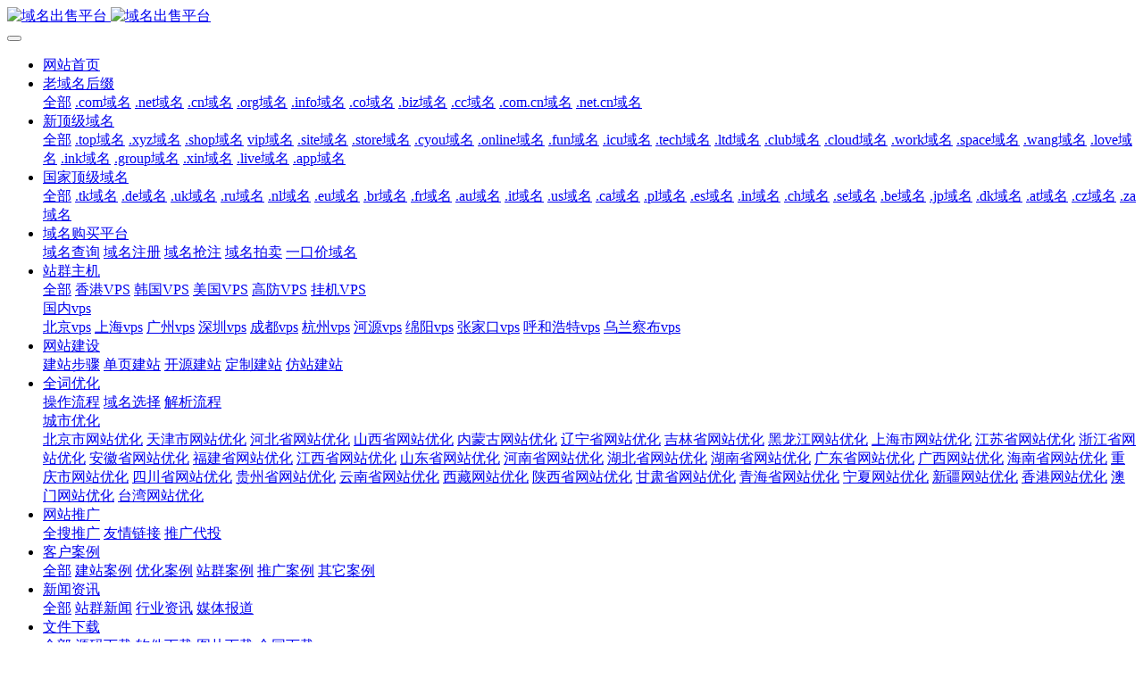

--- FILE ---
content_type: text/html
request_url: http://y-u.com.cn/lymhz/2024031793.html
body_size: 40538
content:

<!DOCTYPE HTML>
<html class="oxh met-web" >
<head>
<meta charset="utf-8">
<meta name="renderer" content="webkit">
<meta http-equiv="X-UA-Compatible" content="IE=edge,chrome=1">
<meta name="viewport" content="width=device-width,initial-scale=1.0,maximum-scale=1.0,minimum-scale=1.0,user-scalable=0,minimal-ui">
<meta name="format-detection" content="telephone=no">
<title>.net.cn三位字母域名组合分布情况-13-.net.cn域名-域名购买平台</title>
<meta name="description" content=".net.cn三位字母域名组合分布情况-13域名注册人注册商注册时间到期时间年龄rtc.net.cn廖志强阿里云计算有限公司（万网）2023-09-02 10:52:362024-09-02 10:52:361rtd.net.cn吴志坚广东时代互联科技有限公司2023-05-10 17:59:432024-05-10 17:59:431rte.net.cnrtf.net.cnrtg.net.cnr">
<meta name="keywords" content="网站搭建,怎么购买域名,域名在哪里买,域名购买免实名,域名购买多少钱,购买域名的网站,购买域名的平台,中国域名转让网,邮箱域名购买费用,网站域名注册官网,网站查询域名入口,域名商标交易平台,国际域名交易平台,域名购买多少钱一年,域名购买平台哪个好">
<meta name="generator" content="MetInfo V7.9" data-variable="../|cn|cn|metv75|2|285|93" data-user_name="">
<link href="../favicon.ico?1710664630" rel="shortcut icon" type="image/x-icon">
<link rel="stylesheet" type="text/css" href="../public/web/css/basic.css?1712103253">
<link rel="stylesheet" type="text/css" href="../templates/metv75/cache/metinfo.css?1712116847">
<style>
body{
    background-color: !important;font-family: !important;}
h1,h2,h3,h4,h5,h6{font-family: !important;}
</style>
<script>(function(){var t=navigator.userAgent;(t.indexOf("rv:11")>=0||t.indexOf("MSIE 10")>=0)&&document.write("<script src=\"../public/plugins/html5shiv/html5shiv.min.js\"><\/script>")})();</script>
</head>
<!--[if lte IE 9]>
<div class="text-xs-center m-b-0 bg-blue-grey-100 alert">
    <button type="button" class="close" aria-label="Close" data-dismiss="alert">
        <span aria-hidden="true">×</span>
    </button>
    你正在使用一个过时的浏览器。请升级你的浏览器，以提高您的体验。</div>
<![endif]-->
<body >
<header class='met-head' m-id='met_head' m-type="head_nav">
    <nav class="navbar navbar-default box-shadow-none met-nav">
        <div class="container">
            <div class="row">
                <div class='met-nav-btn'>
                                                                <h3 hidden>域名购买平台</h3>
                                        <div class="navbar-header pull-xs-left">
                        <a href="../" class="met-logo vertical-align block pull-xs-left" title="域名出售平台">
                            <div class="vertical-align-middle">
                                                                      <img src="../upload/202403/1710689199.png" alt="域名出售平台" class="mblogo" />
                                    <img src="../upload/202403/1710665212.png" alt="域名出售平台" class="pclogo" />
                                                                </div>
                        </a>
                    </div>
                    <button type="button" class="navbar-toggler hamburger hamburger-close collapsed p-x-5 p-y-0 met-nav-toggler" data-target="#met-nav-collapse" data-toggle="collapse">
                        <span class="sr-only"></span>
                        <span class="hamburger-bar"></span>
                    </button>
                                      </div>
                <div class="navbar-collapse-toolbar pull-md-right p-0 collapse" id='met-head-user-collapse'>
                                      </div>
                <div class="navbar-collapse-toolbar pull-md-right p-0 collapse" id="met-nav-collapse">
                    <ul class="nav navbar-nav navlist">
                        <li class='nav-item'>
                            <a href="../" title="网站首页" class="nav-link
                                                          ">网站首页</a>
                        </li>
                                                                          <li class="nav-item dropdown m-l-10">
                                                          <a
                                href="../lymhz/index.html"
                                title="老域名后缀"
                                target='_self'                                class="nav-link dropdown-toggle active"
                                data-toggle="dropdown" data-hover="dropdown"
                            >
                                                        <span style=''>老域名后缀</span></a>
                                                              <div class="dropdown-menu dropdown-menu-right animate animate-reverse">
                                                                                                                                <a href="../lymhz/index.html" target='_self'  title="全部"
                                    class='dropdown-item nav-parent hidden-xl-up active'>全部</a>
                                                                                                                                                              <a href="../lymhz/news_276_1.html" target='_self' title=".com域名" class='dropdown-item '><span style=''>.com域名</span></a>
                                                                                                                                  <a href="../lymhz/news_277_1.html" target='_self' title=".net域名" class='dropdown-item '><span style=''>.net域名</span></a>
                                                                                                                                  <a href="../lymhz/news_278_1.html" target='_self' title=".cn域名" class='dropdown-item '><span style=''>.cn域名</span></a>
                                                                                                                                  <a href="../lymhz/news_279_1.html" target='_self' title=".org域名" class='dropdown-item '><span style=''>.org域名</span></a>
                                                                                                                                  <a href="../lymhz/news_280_1.html" target='_self' title=".info域名" class='dropdown-item '><span style=''>.info域名</span></a>
                                                                                                                                  <a href="../lymhz/news_281_1.html" target='_self' title=".co域名" class='dropdown-item '><span style=''>.co域名</span></a>
                                                                                                                                  <a href="../lymhz/news_282_1.html" target='_self' title=".biz域名" class='dropdown-item '><span style=''>.biz域名</span></a>
                                                                                                                                  <a href="../lymhz/news_283_1.html" target='_self' title=".cc域名" class='dropdown-item '><span style=''>.cc域名</span></a>
                                                                                                                                  <a href="../lymhz/news_284_1.html" target='_self' title=".com.cn域名" class='dropdown-item '><span style=''>.com.cn域名</span></a>
                                                                                                                                  <a href="../lymhz/news_285_1.html" target='_self' title=".net.cn域名" class='dropdown-item active'><span style=''>.net.cn域名</span></a>
                                                                                        </div>
                        </li>
                                                                                                  <li class="nav-item dropdown m-l-10">
                                                          <a
                                href="../xdjym/index.html"
                                title="新顶级域名"
                                target='_self'                                class="nav-link dropdown-toggle "
                                data-toggle="dropdown" data-hover="dropdown"
                            >
                                                        <span style=''>新顶级域名</span></a>
                                                              <div class="dropdown-menu dropdown-menu-right animate animate-reverse">
                                                                                                                                <a href="../xdjym/index.html" target='_self'  title="全部"
                                    class='dropdown-item nav-parent hidden-xl-up '>全部</a>
                                                                                                                                                              <a href="../xdjym/news_288_1.html" target='_self' title=".top域名" class='dropdown-item '><span style=''>.top域名</span></a>
                                                                                                                                  <a href="../xdjym/news_289_1.html" target='_self' title=".xyz域名" class='dropdown-item '><span style=''>.xyz域名</span></a>
                                                                                                                                  <a href="../xdjym/news_290_1.html" target='_self' title=".shop域名" class='dropdown-item '><span style=''>.shop域名</span></a>
                                                                                                                                  <a href="../xdjym/news_291_1.html" target='_self' title="vip域名" class='dropdown-item '><span style=''>vip域名</span></a>
                                                                                                                                  <a href="../xdjym/news_292_1.html" target='_self' title=".site域名" class='dropdown-item '><span style=''>.site域名</span></a>
                                                                                                                                  <a href="../xdjym/news_293_1.html" target='_self' title=".store域名" class='dropdown-item '><span style=''>.store域名</span></a>
                                                                                                                                  <a href="../xdjym/news_294_1.html" target='_self' title=".cyou域名" class='dropdown-item '><span style=''>.cyou域名</span></a>
                                                                                                                                  <a href="../xdjym/news_295_1.html" target='_self' title=".online域名" class='dropdown-item '><span style=''>.online域名</span></a>
                                                                                                                                  <a href="../xdjym/news_296_1.html" target='_self' title=".fun域名" class='dropdown-item '><span style=''>.fun域名</span></a>
                                                                                                                                  <a href="../xdjym/news_297_1.html" target='_self' title=".icu域名" class='dropdown-item '><span style=''>.icu域名</span></a>
                                                                                                                                  <a href="../xdjym/news_298_1.html" target='_self' title=".tech域名" class='dropdown-item '><span style=''>.tech域名</span></a>
                                                                                                                                  <a href="../xdjym/news_299_1.html" target='_self' title=".ltd域名" class='dropdown-item '><span style=''>.ltd域名</span></a>
                                                                                                                                  <a href="../xdjym/news_300_1.html" target='_self' title=".club域名" class='dropdown-item '><span style=''>.club域名</span></a>
                                                                                                                                  <a href="../xdjym/news_301_1.html" target='_self' title=".cloud域名" class='dropdown-item '><span style=''>.cloud域名</span></a>
                                                                                                                                  <a href="../xdjym/news_302_1.html" target='_self' title=".work域名" class='dropdown-item '><span style=''>.work域名</span></a>
                                                                                                                                  <a href="../xdjym/news_303_1.html" target='_self' title=".space域名" class='dropdown-item '><span style=''>.space域名</span></a>
                                                                                                                                  <a href="../xdjym/news_304_1.html" target='_self' title=".wang域名" class='dropdown-item '><span style=''>.wang域名</span></a>
                                                                                                                                  <a href="../xdjym/news_305_1.html" target='_self' title=".love域名" class='dropdown-item '><span style=''>.love域名</span></a>
                                                                                                                                  <a href="../xdjym/news_306_1.html" target='_self' title=".ink域名" class='dropdown-item '><span style=''>.ink域名</span></a>
                                                                                                                                  <a href="../xdjym/news_307_1.html" target='_self' title=".group域名" class='dropdown-item '><span style=''>.group域名</span></a>
                                                                                                                                  <a href="../xdjym/news_308_1.html" target='_self' title=".xin域名" class='dropdown-item '><span style=''>.xin域名</span></a>
                                                                                                                                  <a href="../xdjym/news_309_1.html" target='_self' title=".live域名" class='dropdown-item '><span style=''>.live域名</span></a>
                                                                                                                                  <a href="../xdjym/news_310_1.html" target='_self' title=".app域名" class='dropdown-item '><span style=''>.app域名</span></a>
                                                                                        </div>
                        </li>
                                                                                                  <li class="nav-item dropdown m-l-10">
                                                          <a
                                href="../gjdjym/index.html"
                                title="国家顶级域名"
                                target='_self'                                class="nav-link dropdown-toggle "
                                data-toggle="dropdown" data-hover="dropdown"
                            >
                                                        <span style=''>国家顶级域名</span></a>
                                                              <div class="dropdown-menu dropdown-menu-right animate animate-reverse">
                                                                                                                                <a href="../gjdjym/index.html" target='_self'  title="全部"
                                    class='dropdown-item nav-parent hidden-xl-up '>全部</a>
                                                                                                                                                              <a href="../gjdjym/news_313_1.html" target='_self' title=".tk域名" class='dropdown-item '><span style=''>.tk域名</span></a>
                                                                                                                                  <a href="../gjdjym/news_314_1.html" target='_self' title=".de域名" class='dropdown-item '><span style=''>.de域名</span></a>
                                                                                                                                  <a href="../gjdjym/news_315_1.html" target='_self' title=".uk域名" class='dropdown-item '><span style=''>.uk域名</span></a>
                                                                                                                                  <a href="../gjdjym/news_316_1.html" target='_self' title=".ru域名" class='dropdown-item '><span style=''>.ru域名</span></a>
                                                                                                                                  <a href="../gjdjym/news_317_1.html" target='_self' title=".nl域名" class='dropdown-item '><span style=''>.nl域名</span></a>
                                                                                                                                  <a href="../gjdjym/news_318_1.html" target='_self' title=".eu域名" class='dropdown-item '><span style=''>.eu域名</span></a>
                                                                                                                                  <a href="../gjdjym/news_319_1.html" target='_self' title=".br域名" class='dropdown-item '><span style=''>.br域名</span></a>
                                                                                                                                  <a href="../gjdjym/news_320_1.html" target='_self' title=".fr域名" class='dropdown-item '><span style=''>.fr域名</span></a>
                                                                                                                                  <a href="../gjdjym/news_321_1.html" target='_self' title=".au域名" class='dropdown-item '><span style=''>.au域名</span></a>
                                                                                                                                  <a href="../gjdjym/news_322_1.html" target='_self' title=".it域名" class='dropdown-item '><span style=''>.it域名</span></a>
                                                                                                                                  <a href="../gjdjym/news_323_1.html" target='_self' title=".us域名" class='dropdown-item '><span style=''>.us域名</span></a>
                                                                                                                                  <a href="../gjdjym/news_324_1.html" target='_self' title=".ca域名" class='dropdown-item '><span style=''>.ca域名</span></a>
                                                                                                                                  <a href="../gjdjym/news_325_1.html" target='_self' title=".pl域名" class='dropdown-item '><span style=''>.pl域名</span></a>
                                                                                                                                  <a href="../gjdjym/news_326_1.html" target='_self' title=".es域名" class='dropdown-item '><span style=''>.es域名</span></a>
                                                                                                                                  <a href="../gjdjym/news_327_1.html" target='_self' title=".in域名" class='dropdown-item '><span style=''>.in域名</span></a>
                                                                                                                                  <a href="../gjdjym/news_328_1.html" target='_self' title=".ch域名" class='dropdown-item '><span style=''>.ch域名</span></a>
                                                                                                                                  <a href="../gjdjym/news_329_1.html" target='_self' title=".se域名" class='dropdown-item '><span style=''>.se域名</span></a>
                                                                                                                                  <a href="../gjdjym/news_330_1.html" target='_self' title=".be域名" class='dropdown-item '><span style=''>.be域名</span></a>
                                                                                                                                  <a href="../gjdjym/news_331_1.html" target='_self' title=".jp域名" class='dropdown-item '><span style=''>.jp域名</span></a>
                                                                                                                                  <a href="../gjdjym/news_332_1.html" target='_self' title=".dk域名" class='dropdown-item '><span style=''>.dk域名</span></a>
                                                                                                                                  <a href="../gjdjym/news_333_1.html" target='_self' title=".at域名" class='dropdown-item '><span style=''>.at域名</span></a>
                                                                                                                                  <a href="../gjdjym/news_334_1.html" target='_self' title=".cz域名" class='dropdown-item '><span style=''>.cz域名</span></a>
                                                                                                                                  <a href="../gjdjym/news_335_1.html" target='_self' title=".za域名" class='dropdown-item '><span style=''>.za域名</span></a>
                                                                                        </div>
                        </li>
                                                                                                  <li class="nav-item dropdown m-l-10">
                                                          <a
                                href="../ymgmpt/index.html"
                                title="域名购买平台"
                                target='_self'                                class="nav-link dropdown-toggle "
                                data-toggle="dropdown" data-hover="dropdown"
                            >
                                                        <span style=''>域名购买平台</span></a>
                                                              <div class="dropdown-menu dropdown-menu-right animate animate-reverse">
                                                                                                                                                            <a href="http://www.010.hk/newcha/" target='_blank' title="域名查询" class='dropdown-item '><span style=''>域名查询</span></a>
                                                                                                                                  <a href="http://www.010.hk/regym.htm" target='_blank' title="域名注册" class='dropdown-item '><span style=''>域名注册</span></a>
                                                                                                                                  <a href="http://www.010.hk/gq/" target='_blank' title="域名抢注" class='dropdown-item '><span style=''>域名抢注</span></a>
                                                                                                                                  <a href="http://www.010.hk/p/" target='_blank' title="域名拍卖" class='dropdown-item '><span style=''>域名拍卖</span></a>
                                                                                                                                  <a href="http://www.010.hk/ykj/" target='_blank' title="一口价域名" class='dropdown-item '><span style=''>一口价域名</span></a>
                                                                                        </div>
                        </li>
                                                                                                  <li class="nav-item dropdown m-l-10">
                                                          <a
                                href="../zqzj/index.html"
                                title="站群主机"
                                target='_self'                                class="nav-link dropdown-toggle "
                                data-toggle="dropdown" data-hover="dropdown"
                            >
                                                        <span style=''>站群主机</span></a>
                                                              <div class="dropdown-menu dropdown-menu-right animate animate-reverse">
                                                                                                                                <a href="../zqzj/index.html" target='_self'  title="全部"
                                    class='dropdown-item nav-parent hidden-xl-up '>全部</a>
                                                                                                                                                              <a href="../zqzj/product_187_1.html" target='_self' title="香港VPS" class='dropdown-item '><span style=''>香港VPS</span></a>
                                                                                                                                  <a href="../zqzj/product_188_1.html" target='_self' title="韩国VPS" class='dropdown-item '><span style=''>韩国VPS</span></a>
                                                                                                                                  <a href="../zqzj/product_189_1.html" target='_self' title="美国VPS" class='dropdown-item '><span style=''>美国VPS</span></a>
                                                                                                                                  <a href="../zqzj/product_190_1.html" target='_self' title="高防VPS" class='dropdown-item '><span style=''>高防VPS</span></a>
                                                                                                                                  <a href="../zqzj/product_191_1.html" target='_self' title="挂机VPS" class='dropdown-item '><span style=''>挂机VPS</span></a>
                                                                                                                                  <div class="dropdown-submenu">
                                        <a href="../zqzj/product_218_1.html" target='_self' class="dropdown-item "><span style=''>国内vps</span></a>
                                        <div class="dropdown-menu animate animate-reverse">
                                                                                            <a href="../zqzj/product_220_1.html" target='_self' class="dropdown-item " ><span style=''>北京vps</span></a>
                                                                                            <a href="../zqzj/product_221_1.html" target='_self' class="dropdown-item " ><span style=''>上海vps</span></a>
                                                                                            <a href="../zqzj/product_222_1.html" target='_self' class="dropdown-item " ><span style=''>广州vps</span></a>
                                                                                            <a href="../zqzj/product_223_1.html" target='_self' class="dropdown-item " ><span style=''>深圳vps</span></a>
                                                                                            <a href="../zqzj/product_224_1.html" target='_self' class="dropdown-item " ><span style=''>成都vps</span></a>
                                                                                            <a href="../zqzj/product_225_1.html" target='_self' class="dropdown-item " ><span style=''>杭州vps</span></a>
                                                                                            <a href="../zqzj/product_226_1.html" target='_self' class="dropdown-item " ><span style=''>河源vps</span></a>
                                                                                            <a href="../zqzj/product_230_1.html" target='_self' class="dropdown-item " ><span style=''>绵阳vps</span></a>
                                                                                            <a href="../zqzj/product_227_1.html" target='_self' class="dropdown-item " ><span style=''>张家口vps</span></a>
                                                                                            <a href="../zqzj/product_228_1.html" target='_self' class="dropdown-item " ><span style=''>呼和浩特vps</span></a>
                                                                                            <a href="../zqzj/product_229_1.html" target='_self' class="dropdown-item " ><span style=''>乌兰察布vps</span></a>
                                                                                    </div>
                                    </div>
                                                                                        </div>
                        </li>
                                                                                                  <li class="nav-item dropdown m-l-10">
                                                          <a
                                href="../wzjs/index.html"
                                title="网站建设"
                                target='_self'                                class="nav-link dropdown-toggle "
                                data-toggle="dropdown" data-hover="dropdown"
                            >
                                                        <span style=''>网站建设</span></a>
                                                              <div class="dropdown-menu dropdown-menu-right animate animate-reverse">
                                                                                                                                                            <a href="../wzjs/about179.html" target='_self' title="建站步骤" class='dropdown-item '><span style=''>建站步骤</span></a>
                                                                                                                                  <a href="../wzjs/about176.html" target='_self' title="单页建站" class='dropdown-item '><span style=''>单页建站</span></a>
                                                                                                                                  <a href="../wzjs/about177.html" target='_self' title="开源建站" class='dropdown-item '><span style=''>开源建站</span></a>
                                                                                                                                  <a href="../wzjs/about178.html" target='_self' title="定制建站" class='dropdown-item '><span style=''>定制建站</span></a>
                                                                                                                                  <a href="../wzjs/about195.html" target='_self' title="仿站建站" class='dropdown-item '><span style=''>仿站建站</span></a>
                                                                                        </div>
                        </li>
                                                                                                  <li class="nav-item dropdown m-l-10">
                                                          <a
                                href="../qcyh/index.html"
                                title="全词优化"
                                target='_self'                                class="nav-link dropdown-toggle "
                                data-toggle="dropdown" data-hover="dropdown"
                            >
                                                        <span style=''>全词优化</span></a>
                                                              <div class="dropdown-menu dropdown-menu-right animate animate-reverse">
                                                                                                                                                            <a href="../qcyh/about192.html" target='_self' title="操作流程" class='dropdown-item '><span style=''>操作流程</span></a>
                                                                                                                                  <a href="../qcyh/about193.html" target='_self' title="域名选择" class='dropdown-item '><span style=''>域名选择</span></a>
                                                                                                                                  <a href="../qcyh/about194.html" target='_self' title="解析流程" class='dropdown-item '><span style=''>解析流程</span></a>
                                                                                                                                  <div class="dropdown-submenu">
                                        <a href="../cszq/index.html" target='_self' class="dropdown-item "><span style=''>城市优化</span></a>
                                        <div class="dropdown-menu animate animate-reverse">
                                                                                            <a href="../cszq/news_233_1.html" target='_self' class="dropdown-item " ><span style=''>北京市网站优化</span></a>
                                                                                            <a href="../cszq/news_234_1.html" target='_self' class="dropdown-item " ><span style=''>天津市网站优化</span></a>
                                                                                            <a href="../cszq/news_235_1.html" target='_self' class="dropdown-item " ><span style=''>河北省网站优化</span></a>
                                                                                            <a href="../cszq/news_236_1.html" target='_self' class="dropdown-item " ><span style=''>山西省网站优化</span></a>
                                                                                            <a href="../cszq/news_237_1.html" target='_self' class="dropdown-item " ><span style=''>内蒙古网站优化</span></a>
                                                                                            <a href="../cszq/news_238_1.html" target='_self' class="dropdown-item " ><span style=''>辽宁省网站优化</span></a>
                                                                                            <a href="../cszq/news_239_1.html" target='_self' class="dropdown-item " ><span style=''>吉林省网站优化</span></a>
                                                                                            <a href="../cszq/news_240_1.html" target='_self' class="dropdown-item " ><span style=''>黑龙江网站优化</span></a>
                                                                                            <a href="../cszq/news_241_1.html" target='_self' class="dropdown-item " ><span style=''>上海市网站优化</span></a>
                                                                                            <a href="../cszq/news_242_1.html" target='_self' class="dropdown-item " ><span style=''>江苏省网站优化</span></a>
                                                                                            <a href="../cszq/news_243_1.html" target='_self' class="dropdown-item " ><span style=''>浙江省网站优化</span></a>
                                                                                            <a href="../cszq/news_244_1.html" target='_self' class="dropdown-item " ><span style=''>安徽省网站优化</span></a>
                                                                                            <a href="../cszq/news_245_1.html" target='_self' class="dropdown-item " ><span style=''>福建省网站优化</span></a>
                                                                                            <a href="../cszq/news_246_1.html" target='_self' class="dropdown-item " ><span style=''>江西省网站优化</span></a>
                                                                                            <a href="../cszq/news_247_1.html" target='_self' class="dropdown-item " ><span style=''>山东省网站优化</span></a>
                                                                                            <a href="../cszq/news_248_1.html" target='_self' class="dropdown-item " ><span style=''>河南省网站优化</span></a>
                                                                                            <a href="../cszq/news_249_1.html" target='_self' class="dropdown-item " ><span style=''>湖北省网站优化</span></a>
                                                                                            <a href="../cszq/news_250_1.html" target='_self' class="dropdown-item " ><span style=''>湖南省网站优化</span></a>
                                                                                            <a href="../cszq/news_251_1.html" target='_self' class="dropdown-item " ><span style=''>广东省网站优化</span></a>
                                                                                            <a href="../cszq/news_252_1.html" target='_self' class="dropdown-item " ><span style=''>广西网站优化</span></a>
                                                                                            <a href="../cszq/news_253_1.html" target='_self' class="dropdown-item " ><span style=''>海南省网站优化</span></a>
                                                                                            <a href="../cszq/news_254_1.html" target='_self' class="dropdown-item " ><span style=''>重庆市网站优化</span></a>
                                                                                            <a href="../cszq/news_255_1.html" target='_self' class="dropdown-item " ><span style=''>四川省网站优化</span></a>
                                                                                            <a href="../cszq/news_256_1.html" target='_self' class="dropdown-item " ><span style=''>贵州省网站优化</span></a>
                                                                                            <a href="../cszq/news_257_1.html" target='_self' class="dropdown-item " ><span style=''>云南省网站优化</span></a>
                                                                                            <a href="../cszq/news_258_1.html" target='_self' class="dropdown-item " ><span style=''>西藏网站优化</span></a>
                                                                                            <a href="../cszq/news_259_1.html" target='_self' class="dropdown-item " ><span style=''>陕西省网站优化</span></a>
                                                                                            <a href="../cszq/news_260_1.html" target='_self' class="dropdown-item " ><span style=''>甘肃省网站优化</span></a>
                                                                                            <a href="../cszq/news_261_1.html" target='_self' class="dropdown-item " ><span style=''>青海省网站优化</span></a>
                                                                                            <a href="../cszq/news_262_1.html" target='_self' class="dropdown-item " ><span style=''>宁夏网站优化</span></a>
                                                                                            <a href="../cszq/news_263_1.html" target='_self' class="dropdown-item " ><span style=''>新疆网站优化</span></a>
                                                                                            <a href="../cszq/news_264_1.html" target='_self' class="dropdown-item " ><span style=''>香港网站优化</span></a>
                                                                                            <a href="../cszq/news_265_1.html" target='_self' class="dropdown-item " ><span style=''>澳门网站优化</span></a>
                                                                                            <a href="../cszq/news_266_1.html" target='_self' class="dropdown-item " ><span style=''>台湾网站优化</span></a>
                                                                                    </div>
                                    </div>
                                                                                        </div>
                        </li>
                                                                                                  <li class="nav-item dropdown m-l-10">
                                                          <a
                                href="../wztg/index.html"
                                title="网站推广"
                                target='_self'                                class="nav-link dropdown-toggle "
                                data-toggle="dropdown" data-hover="dropdown"
                            >
                                                        <span style=''>网站推广</span></a>
                                                              <div class="dropdown-menu dropdown-menu-right animate animate-reverse">
                                                                                                                                                            <a href="../wztg/about166.html" target='_self' title="全搜推广" class='dropdown-item '><span style=''>全搜推广</span></a>
                                                                                                                                  <a href="../wztg/about268.html" target='_self' title="友情链接" class='dropdown-item '><span style=''>友情链接</span></a>
                                                                                                                                  <a href="../wztg/about270.html" target='_self' title="推广代投" class='dropdown-item '><span style=''>推广代投</span></a>
                                                                                        </div>
                        </li>
                                                                                                  <li class="nav-item dropdown m-l-10">
                                                          <a
                                href="../khal/index.html"
                                title="客户案例"
                                target='_self'                                class="nav-link dropdown-toggle "
                                data-toggle="dropdown" data-hover="dropdown"
                            >
                                                        <span style=''>客户案例</span></a>
                                                              <div class="dropdown-menu dropdown-menu-right animate animate-reverse">
                                                                                                                                <a href="../khal/index.html" target='_self'  title="全部"
                                    class='dropdown-item nav-parent hidden-xl-up '>全部</a>
                                                                                                                                                              <a href="../khal/img_198_1.html" target='_self' title="建站案例" class='dropdown-item '><span style=''>建站案例</span></a>
                                                                                                                                  <a href="../khal/img_199_1.html" target='_self' title="优化案例" class='dropdown-item '><span style=''>优化案例</span></a>
                                                                                                                                  <a href="../khal/img_200_1.html" target='_self' title="站群案例" class='dropdown-item '><span style=''>站群案例</span></a>
                                                                                                                                  <a href="../khal/img_201_1.html" target='_self' title="推广案例" class='dropdown-item '><span style=''>推广案例</span></a>
                                                                                                                                  <a href="../khal/img_202_1.html" target='_self' title="其它案例" class='dropdown-item '><span style=''>其它案例</span></a>
                                                                                        </div>
                        </li>
                                                                                                  <li class="nav-item dropdown m-l-10">
                                                          <a
                                href="../news/index.html"
                                title="新闻资讯"
                                target='_self'                                class="nav-link dropdown-toggle "
                                data-toggle="dropdown" data-hover="dropdown"
                            >
                                                        <span style=''>新闻资讯</span></a>
                                                              <div class="dropdown-menu dropdown-menu-right animate animate-reverse">
                                                                                                                                <a href="../news/index.html" target='_self'  title="全部"
                                    class='dropdown-item nav-parent hidden-xl-up '>全部</a>
                                                                                                                                                              <a href="../news/news_142_1.html" target='_self' title="站群新闻" class='dropdown-item '><span style=''>站群新闻</span></a>
                                                                                                                                  <a href="../news/news_141_1.html" target='_self' title="行业资讯" class='dropdown-item '><span style=''>行业资讯</span></a>
                                                                                                                                  <a href="../news/news_140_1.html" target='_self' title="媒体报道" class='dropdown-item '><span style=''>媒体报道</span></a>
                                                                                        </div>
                        </li>
                                                                                                  <li class="nav-item dropdown m-l-10">
                                                          <a
                                href="../download/index.html"
                                title="文件下载"
                                target='_self'                                class="nav-link dropdown-toggle "
                                data-toggle="dropdown" data-hover="dropdown"
                            >
                                                        <span style=''>文件下载</span></a>
                                                              <div class="dropdown-menu dropdown-menu-right animate animate-reverse">
                                                                                                                                <a href="../download/index.html" target='_self'  title="全部"
                                    class='dropdown-item nav-parent hidden-xl-up '>全部</a>
                                                                                                                                                              <a href="../download/download_173_1.html" target='_self' title="源码下载" class='dropdown-item '><span style=''>源码下载</span></a>
                                                                                                                                  <a href="../download/download_172_1.html" target='_self' title="软件下载" class='dropdown-item '><span style=''>软件下载</span></a>
                                                                                                                                  <a href="../download/download_274_1.html" target='_self' title="图片下载" class='dropdown-item '><span style=''>图片下载</span></a>
                                                                                                                                  <a href="../download/download_174_1.html" target='_self' title="合同下载" class='dropdown-item '><span style=''>合同下载</span></a>
                                                                                        </div>
                        </li>
                                                                                                  <li class='nav-item m-l-10'>
                            <a href="../about/lxwm.html" target='_self' title="联系我们" class="nav-link "><span style=''>联系我们</span></a>
                        </li>
                                                                    </ul>
                    <div class="metlang m-l-15 pull-md-right">
                                                                                                        </div>
                </div>
            </div>
        </div>
    </nav>
</header>

    <div class="met-banner carousel slide" id="exampleCarouselDefault" data-ride="carousel" m-id='banner'  m-type='banner'>
                <div class="carousel-inner   " role="listbox">
                    <div class="carousel-item   active">
                                      <img class="w-full mobile_img" src="../upload/202312/1703494296.gif" srcset='../upload/202312/1703494296.gif 767w,../upload/202312/1703494296.gif' sizes="(max-width: 767px) 767px" alt="" pch="320" adh="0" iph="0">
                    <img class="w-full pc_img" src="../upload/202312/1703494296.gif" srcset='../upload/202312/1703494296.gif 767w,../upload/202312/1703494296.gif' sizes="(max-width: 767px) 767px" alt="" pch="320" adh="0" iph="0">
                                                          <div class="met-banner-text pc-content" met-imgmask>
                        <div class='container'>
                            <div class='met-banner-text-con p-4'>
                                <div>
                                    <div>
                                                                              <a href="http://www.2226.com.cn/zqdz/index.html" title="" class="all-imgmask"   target="_blank"></a>
                                                                                                                                                                                                </div>
                                </div>
                            </div>
                        </div>
                    </div>
                                                      <div class="met-banner-text mobile-content" met-imgmask>
                        <div class='container'>
                            <div class='met-banner-text-con p-4 '>
                                <div>
                                    <div>
                                                                              <a href="http://www.2226.com.cn/zqdz/index.html" title="" class="all-imgmask"   target="_blank"></a>
                                                                                                                                                                                                </div>
                                </div>
                            </div>
                        </div>
                    </div>
                            </div>
            </div>
</div>
                  <section class="met-crumbs hidden-sm-down" m-id='met_position' m-type='nocontent'>
    <div class="container">
        <div class="row">
            <div class="border-bottom clearfix">
                <ol class="breadcrumb m-b-0 subcolumn-crumbs breadcrumb-arrow">
                    <li class='breadcrumb-item'>
                        你的位置                    </li>
                    <li class='breadcrumb-item'>
                        <a href="../" title="网站首页" class='icon wb-home'>网站首页</a>
                    </li>
                                                                          <li class='breadcrumb-item'>
                            <a href="../lymhz/index.html" title="老域名后缀" class=''>老域名后缀</a>
                        </li>
                                                                                      <li class='breadcrumb-item'>
                            <a href="../lymhz/news_285_1.html" title=".net.cn域名" class=''>.net.cn域名</a>
                        </li>
                                                                                                  </ol>
            </div>
        </div>
    </div>
</section>
    <main class="met-shownews animsition">
    <div class="container">
        <div class="row">
        <div class="clearfix">

            <div class="col-md-9 met-shownews-body" m-id="noset">
                <div class="row">

                    <section class="details-title border-bottom1">
						<h1 class='m-0'>.net.cn三位字母域名组合分布情况-13</h1>
						<div class="info font-weight-300">
							<span>2024-03-17 21:25:43</span>
                              							 <span>admin</span>
                                                              							<span>
    								<i class="icon wb-eye m-r-5" aria-hidden="true"></i>
    								<script type='text/javascript' class='met_hits' data-hits='4' src="../hits/?lang=cn&type=news&vid=93&list=0"></script>    							</span>
                            						</div>
					</section>
					<section class="met-editor clearfix">
						<p style="text-align: center;"><strong>.net.cn三位字母域名组合分布情况-13</strong></p><table style="width: 1040px;" width="1042" height="32295" cellspacing="0" cellpadding="0"><colgroup><col style="width:105px" width="105"/><col style="width:375px" width="375"/><col style="width:348px" width="348"/><col style="width:75px" width="75" span="2"/><col style="width:64px" width="64"/></colgroup><tbody><tr style="height:19px" class="firstRow" height="19"><td style="text-align: center;" width="105" height="19">域名</td><td style="text-align: center;" width="375">注册人</td><td style="text-align: center;" width="348">注册商</td><td style="text-align: center;" width="75">注册时间</td><td style="text-align: center;" width="75">到期时间</td><td style="text-align: center;" width="64">年龄</td></tr><tr style="height:32px" height="32"><td style="text-align: center;" width="105" height="32">rtc.net.cn</td><td style="text-align: center;" width="375">廖志强</td><td style="text-align: center;" width="348">阿里云计算有限公司（万网）</td><td style="text-align: center;" width="75">2023-09-02 10:52:36&nbsp;</td><td style="text-align: center;" width="75">2024-09-02 10:52:36&nbsp;</td><td style="text-align: center;" width="64">1&nbsp;</td></tr><tr style="height:32px" height="32"><td style="text-align: center;" width="105" height="32">rtd.net.cn</td><td style="text-align: center;" width="375">吴志坚</td><td style="text-align: center;" width="348">广东时代互联科技有限公司</td><td style="text-align: center;" width="75">2023-05-10 17:59:43&nbsp;</td><td style="text-align: center;" width="75">2024-05-10 17:59:43&nbsp;</td><td style="text-align: center;" width="64">1&nbsp;</td></tr><tr style="height:19px" height="19"><td style="text-align: center;" width="105" height="19">rte.net.cn</td><td colspan="5" style="" width="937"><br/></td></tr><tr style="height:19px" height="19"><td style="text-align: center;" width="105" height="19">rtf.net.cn</td><td colspan="5" style="" width="937"><br/></td></tr><tr style="height:19px" height="19"><td style="text-align: center;" width="105" height="19">rtg.net.cn</td><td colspan="5" style="" width="937"><br/></td></tr><tr style="height:19px" height="19"><td style="text-align: center;" width="105" height="19">rth.net.cn</td><td colspan="5" style="" width="937"><br/></td></tr><tr style="height:32px" height="32"><td style="text-align: center;" width="105" height="32">rti.net.cn</td><td style="text-align: center;" width="375">广州宏控电子科技有限公司</td><td style="text-align: center;" width="348">北京新网数码信息技术有限公司</td><td style="text-align: center;" width="75">2009-07-30 13:05:09&nbsp;</td><td style="text-align: center;" width="75">2024-07-30 13:05:09&nbsp;</td><td style="text-align: center;" width="64">15&nbsp;</td></tr><tr style="height:32px" height="32"><td style="text-align: center;" width="105" height="32">rtj.net.cn</td><td style="text-align: center;" width="375">商百年（北京）科技有限公司</td><td style="text-align: center;" width="348">阿里云计算有限公司（万网）</td><td style="text-align: center;" width="75">2021-11-05 12:32:42&nbsp;</td><td style="text-align: center;" width="75">2024-11-05 12:32:42&nbsp;</td><td style="text-align: center;" width="64">3&nbsp;</td></tr><tr style="height:19px" height="19"><td style="text-align: center;" width="105" height="19">rtk.net.cn</td><td colspan="5" style="" width="937"><br/></td></tr><tr style="height:19px" height="19"><td style="text-align: center;" width="105" height="19">rtl.net.cn</td><td colspan="5" style="" width="937"><br/></td></tr><tr style="height:32px" height="32"><td style="text-align: center;" width="105" height="32">rtm.net.cn</td><td style="text-align: center;" width="375">商百年（北京）科技有限公司</td><td style="text-align: center;" width="348">阿里云计算有限公司（万网）</td><td style="text-align: center;" width="75">2021-11-05 12:32:40&nbsp;</td><td style="text-align: center;" width="75">2024-11-05 12:32:40&nbsp;</td><td style="text-align: center;" width="64">3&nbsp;</td></tr><tr style="height:32px" height="32"><td style="text-align: center;" width="105" height="32">rtn.net.cn</td><td style="text-align: center;" width="375">程茜</td><td style="text-align: center;" width="348">长春市智绘网络科技有限公司</td><td style="text-align: center;" width="75">2023-08-05 17:00:02&nbsp;</td><td style="text-align: center;" width="75">2024-08-05 17:00:02&nbsp;</td><td style="text-align: center;" width="64">1&nbsp;</td></tr><tr style="height:32px" height="32"><td style="text-align: center;" width="105" height="32">rto.net.cn</td><td style="text-align: center;" width="375">韩晶</td><td style="text-align: center;" width="348">广东时代互联科技有限公司</td><td style="text-align: center;" width="75">2023-04-07 21:40:39&nbsp;</td><td style="text-align: center;" width="75">2024-04-07 21:40:39&nbsp;</td><td style="text-align: center;" width="64">1&nbsp;</td></tr><tr style="height:32px" height="32"><td style="text-align: center;" width="105" height="32">rtp.net.cn</td><td style="text-align: center;" width="375">陈建兴</td><td style="text-align: center;" width="348">广东时代互联科技有限公司</td><td style="text-align: center;" width="75">2023-07-10 04:03:06&nbsp;</td><td style="text-align: center;" width="75">2024-07-10 04:03:06&nbsp;</td><td style="text-align: center;" width="64">1&nbsp;</td></tr><tr style="height:19px" height="19"><td style="text-align: center;" width="105" height="19">rtq.net.cn</td><td colspan="5" style="" width="937"><br/></td></tr><tr style="height:32px" height="32"><td style="text-align: center;" width="105" height="32">rtr.net.cn</td><td style="text-align: center;" width="375">黎祥英</td><td style="text-align: center;" width="348">阿里云计算有限公司（万网）</td><td style="text-align: center;" width="75">2022-03-05 17:19:55&nbsp;</td><td style="text-align: center;" width="75">2027-03-05 17:19:55&nbsp;</td><td style="text-align: center;" width="64">2&nbsp;</td></tr><tr style="height:19px" height="19"><td style="text-align: center;" width="105" height="19">rts.net.cn</td><td colspan="5" style="" width="937"><br/></td></tr><tr style="height:32px" height="32"><td style="text-align: center;" width="105" height="32">rtt.net.cn</td><td style="text-align: center;" width="375">江苏励能交通科技有限公司</td><td style="text-align: center;" width="348">阿里云计算有限公司（万网）</td><td style="text-align: center;" width="75">2020-10-27 13:00:09&nbsp;</td><td style="text-align: center;" width="75">2024-10-27 13:00:09&nbsp;</td><td style="text-align: center;" width="64">4&nbsp;</td></tr><tr style="height:32px" height="32"><td style="text-align: center;" width="105" height="32">rtu.net.cn</td><td style="text-align: center;" width="375">邓梦涛</td><td style="text-align: center;" width="348">DYNADOTCHINA LLC</td><td style="text-align: center;" width="75">2022-10-06 04:04:16&nbsp;</td><td style="text-align: center;" width="75">2024-10-06 04:04:16&nbsp;</td><td style="text-align: center;" width="64">2&nbsp;</td></tr><tr style="height:19px" height="19"><td style="text-align: center;" width="105" height="19">rtv.net.cn</td><td colspan="5" style="" width="937"><br/></td></tr><tr style="height:19px" height="19"><td style="text-align: center;" width="105" height="19">rtw.net.cn</td><td colspan="5" style="" width="937"><br/></td></tr><tr style="height:32px" height="32"><td style="text-align: center;" width="105" height="32">rtx.net.cn</td><td style="text-align: center;" width="375">张兴军</td><td style="text-align: center;" width="348">阿里巴巴云计算（北京）有限公司</td><td style="text-align: center;" width="75">2023-08-19 04:04:30&nbsp;</td><td style="text-align: center;" width="75">2024-08-19 04:04:30&nbsp;</td><td style="text-align: center;" width="64">1&nbsp;</td></tr><tr style="height:32px" height="32"><td style="text-align: center;" width="105" height="32">rty.net.cn</td><td style="text-align: center;" width="375">武钰祥</td><td style="text-align: center;" width="348">江苏邦宁科技有限公司</td><td style="text-align: center;" width="75">2023-02-18 04:03:33&nbsp;</td><td style="text-align: center;" width="75">2025-02-18 04:03:33&nbsp;</td><td style="text-align: center;" width="64">1&nbsp;</td></tr><tr style="height:19px" height="19"><td style="text-align: center;" width="105" height="19">rtz.net.cn</td><td colspan="5" style="" width="937"><br/></td></tr><tr style="height:19px" height="19"><td style="text-align: center;" width="105" height="19">rua.net.cn</td><td colspan="5" style="" width="937"><br/></td></tr><tr style="height:32px" height="32"><td style="text-align: center;" width="105" height="32">rub.net.cn</td><td style="text-align: center;" width="375">邸含爽</td><td style="text-align: center;" width="348">北京新网数码信息技术有限公司</td><td style="text-align: center;" width="75">2024-01-25 22:49:41&nbsp;</td><td style="text-align: center;" width="75">2025-01-25 22:49:41&nbsp;</td><td style="text-align: center;" width="64">--&nbsp;</td></tr><tr style="height:32px" height="32"><td style="text-align: center;" width="105" height="32">ruc.net.cn</td><td style="text-align: center;" width="375">尹腾飞</td><td style="text-align: center;" width="348">北京国科云计算技术有限公司</td><td style="text-align: center;" width="75">2000-06-28 00:00:00&nbsp;</td><td style="text-align: center;" width="75">2024-06-28 00:00:00&nbsp;</td><td style="text-align: center;" width="64">24&nbsp;</td></tr><tr style="height:32px" height="32"><td style="text-align: center;" width="105" height="32">rud.net.cn</td><td style="text-align: center;" width="375">路德李格和蒂茨（北京）商贸有限公司</td><td style="text-align: center;" width="348">阿里云计算有限公司（万网）</td><td style="text-align: center;" width="75">2003-01-23 16:07:30&nbsp;</td><td style="text-align: center;" width="75">2030-01-23 16:07:30&nbsp;</td><td style="text-align: center;" width="64">21&nbsp;</td></tr><tr style="height:32px" height="32"><td style="text-align: center;" width="105" height="32">rue.net.cn</td><td style="text-align: center;" width="375">龙明杏</td><td style="text-align: center;" width="348">广东时代互联科技有限公司</td><td style="text-align: center;" width="75">2023-04-30 22:29:17&nbsp;</td><td style="text-align: center;" width="75">2024-04-30 22:29:17&nbsp;</td><td style="text-align: center;" width="64">1&nbsp;</td></tr><tr style="height:19px" height="19"><td style="text-align: center;" width="105" height="19">ruf.net.cn</td><td colspan="5" style="" width="937"><br/></td></tr><tr style="height:19px" height="19"><td style="text-align: center;" width="105" height="19">rug.net.cn</td><td colspan="5" style="" width="937"><br/></td></tr><tr style="height:19px" height="19"><td style="text-align: center;" width="105" height="19">ruh.net.cn</td><td colspan="5" style="" width="937"><br/></td></tr><tr style="height:32px" height="32"><td style="text-align: center;" width="105" height="32">rui.net.cn</td><td style="text-align: center;" width="375">席小刚</td><td style="text-align: center;" width="348">阿里巴巴云计算（北京）有限公司</td><td style="text-align: center;" width="75">2023-08-28 04:04:01&nbsp;</td><td style="text-align: center;" width="75">2024-08-28 04:04:01&nbsp;</td><td style="text-align: center;" width="64">1&nbsp;</td></tr><tr style="height:19px" height="19"><td style="text-align: center;" width="105" height="19">ruj.net.cn</td><td colspan="5" style="" width="937"><br/></td></tr><tr style="height:32px" height="32"><td style="text-align: center;" width="105" height="32">ruk.net.cn</td><td style="text-align: center;" width="375">曹威</td><td style="text-align: center;" width="348">广东时代互联科技有限公司</td><td style="text-align: center;" width="75">2023-04-20 04:19:07&nbsp;</td><td style="text-align: center;" width="75">2024-04-20 04:19:07&nbsp;</td><td style="text-align: center;" width="64">1&nbsp;</td></tr><tr style="height:32px" height="32"><td style="text-align: center;" width="105" height="32">rul.net.cn</td><td style="text-align: center;" width="375">王丹凤</td><td style="text-align: center;" width="348">广东时代互联科技有限公司</td><td style="text-align: center;" width="75">2023-12-23 19:34:57&nbsp;</td><td style="text-align: center;" width="75">2024-12-23 19:34:57&nbsp;</td><td style="text-align: center;" width="64">1&nbsp;</td></tr><tr style="height:19px" height="19"><td style="text-align: center;" width="105" height="19">rum.net.cn</td><td colspan="5" style="" width="937"><br/></td></tr><tr style="height:32px" height="32"><td style="text-align: center;" width="105" height="32">run.net.cn</td><td style="text-align: center;" width="375">娄斌</td><td style="text-align: center;" width="348">阿里云计算有限公司（万网）</td><td style="text-align: center;" width="75">2006-02-05 04:31:31&nbsp;</td><td style="text-align: center;" width="75">2025-02-05 04:31:31&nbsp;</td><td style="text-align: center;" width="64">18&nbsp;</td></tr><tr style="height:32px" height="32"><td style="text-align: center;" width="105" height="32">ruo.net.cn</td><td style="text-align: center;" width="375">刘维</td><td style="text-align: center;" width="348">阿里云计算有限公司（万网）</td><td style="text-align: center;" width="75">2022-07-10 04:03:54&nbsp;</td><td style="text-align: center;" width="75">2024-07-10 04:03:54&nbsp;</td><td style="text-align: center;" width="64">2&nbsp;</td></tr><tr style="height:19px" height="19"><td style="text-align: center;" width="105" height="19">rup.net.cn</td><td colspan="5" style="" width="937"><br/></td></tr><tr style="height:19px" height="19"><td style="text-align: center;" width="105" height="19">ruq.net.cn</td><td colspan="5" style="" width="937"><br/></td></tr><tr style="height:19px" height="19"><td style="text-align: center;" width="105" height="19">rur.net.cn</td><td colspan="5" style="" width="937"><br/></td></tr><tr style="height:19px" height="19"><td style="text-align: center;" width="105" height="19">rus.net.cn</td><td colspan="5" style="" width="937"><br/></td></tr><tr style="height:19px" height="19"><td style="text-align: center;" width="105" height="19">rut.net.cn</td><td colspan="5" style="" width="937"><br/></td></tr><tr style="height:32px" height="32"><td style="text-align: center;" width="105" height="32">ruu.net.cn</td><td style="text-align: center;" width="375">闫栋</td><td style="text-align: center;" width="348">广东时代互联科技有限公司</td><td style="text-align: center;" width="75">2023-05-08 11:01:37&nbsp;</td><td style="text-align: center;" width="75">2024-05-08 11:01:37&nbsp;</td><td style="text-align: center;" width="64">1&nbsp;</td></tr><tr style="height:32px" height="32"><td style="text-align: center;" width="105" height="32">ruv.net.cn</td><td style="text-align: center;" width="375">哈尔滨市道里区本派对剧本推理社</td><td style="text-align: center;" width="348">阿里云计算有限公司（万网）</td><td style="text-align: center;" width="75">2023-02-02 11:29:35&nbsp;</td><td style="text-align: center;" width="75">2025-02-02 11:29:35&nbsp;</td><td style="text-align: center;" width="64">1&nbsp;</td></tr><tr style="height:32px" height="32"><td style="text-align: center;" width="105" height="32">ruw.net.cn</td><td style="text-align: center;" width="375">王斌</td><td style="text-align: center;" width="348">长春市智绘网络科技有限公司</td><td style="text-align: center;" width="75">2023-12-26 17:10:45&nbsp;</td><td style="text-align: center;" width="75">2024-12-26 17:10:45&nbsp;</td><td style="text-align: center;" width="64">1&nbsp;</td></tr><tr style="height:19px" height="19"><td style="text-align: center;" width="105" height="19">rux.net.cn</td><td colspan="5" style="" width="937"><br/></td></tr><tr style="height:32px" height="32"><td style="text-align: center;" width="105" height="32">ruy.net.cn</td><td style="text-align: center;" width="375">曹威</td><td style="text-align: center;" width="348">广东时代互联科技有限公司</td><td style="text-align: center;" width="75">2023-04-20 04:12:01&nbsp;</td><td style="text-align: center;" width="75">2024-04-20 04:12:01&nbsp;</td><td style="text-align: center;" width="64">1&nbsp;</td></tr><tr style="height:32px" height="32"><td style="text-align: center;" width="105" height="32">ruz.net.cn</td><td style="text-align: center;" width="375">龙明杏</td><td style="text-align: center;" width="348">广东时代互联科技有限公司</td><td style="text-align: center;" width="75">2023-04-30 22:25:26&nbsp;</td><td style="text-align: center;" width="75">2024-04-30 22:25:26&nbsp;</td><td style="text-align: center;" width="64">1&nbsp;</td></tr><tr style="height:19px" height="19"><td style="text-align: center;" width="105" height="19">rva.net.cn</td><td colspan="5" style="" width="937"><br/></td></tr><tr style="height:32px" height="32"><td style="text-align: center;" width="105" height="32">rvb.net.cn</td><td style="text-align: center;" width="375">陈芳</td><td style="text-align: center;" width="348">阿里云计算有限公司（万网）</td><td style="text-align: center;" width="75">2021-06-16 18:55:46&nbsp;</td><td style="text-align: center;" width="75">2024-06-16 18:55:46&nbsp;</td><td style="text-align: center;" width="64">3&nbsp;</td></tr><tr style="height:19px" height="19"><td style="text-align: center;" width="105" height="19">rvc.net.cn</td><td colspan="5" style="" width="937"><br/></td></tr><tr style="height:32px" height="32"><td style="text-align: center;" width="105" height="32">rvd.net.cn</td><td style="text-align: center;" width="375">邵严严</td><td style="text-align: center;" width="348">江苏邦宁科技有限公司</td><td style="text-align: center;" width="75">2023-05-04 04:12:42&nbsp;</td><td style="text-align: center;" width="75">2024-05-04 04:12:42&nbsp;</td><td style="text-align: center;" width="64">1&nbsp;</td></tr><tr style="height:19px" height="19"><td style="text-align: center;" width="105" height="19">rve.net.cn</td><td colspan="5" style="" width="937"><br/></td></tr><tr style="height:19px" height="19"><td style="text-align: center;" width="105" height="19">rvf.net.cn</td><td colspan="5" style="" width="937"><br/></td></tr><tr style="height:19px" height="19"><td style="text-align: center;" width="105" height="19">rvg.net.cn</td><td colspan="5" style="" width="937"><br/></td></tr><tr style="height:32px" height="32"><td style="text-align: center;" width="105" height="32">rvh.net.cn</td><td style="text-align: center;" width="375">广东锋火信息科技股份有限公司</td><td style="text-align: center;" width="348">阿里云计算有限公司（万网）</td><td style="text-align: center;" width="75">2021-06-18 13:57:14&nbsp;</td><td style="text-align: center;" width="75">2024-06-18 13:57:14&nbsp;</td><td style="text-align: center;" width="64">3&nbsp;</td></tr><tr style="height:32px" height="32"><td style="text-align: center;" width="105" height="32">rvi.net.cn</td><td style="text-align: center;" width="375">唐云归</td><td style="text-align: center;" width="348">广东时代互联科技有限公司</td><td style="text-align: center;" width="75">2023-12-14 15:20:12&nbsp;</td><td style="text-align: center;" width="75">2024-12-14 15:20:12&nbsp;</td><td style="text-align: center;" width="64">1&nbsp;</td></tr><tr style="height:19px" height="19"><td style="text-align: center;" width="105" height="19">rvj.net.cn</td><td colspan="5" style="" width="937"><br/></td></tr><tr style="height:19px" height="19"><td style="text-align: center;" width="105" height="19">rvk.net.cn</td><td colspan="5" style="" width="937"><br/></td></tr><tr style="height:19px" height="19"><td style="text-align: center;" width="105" height="19">rvl.net.cn</td><td colspan="5" style="" width="937"><br/></td></tr><tr style="height:19px" height="19"><td style="text-align: center;" width="105" height="19">rvm.net.cn</td><td colspan="5" style="" width="937"><br/></td></tr><tr style="height:32px" height="32"><td style="text-align: center;" width="105" height="32">rvn.net.cn</td><td style="text-align: center;" width="375">苟桃</td><td style="text-align: center;" width="348">郑州世纪创联电子科技开发有限公司</td><td style="text-align: center;" width="75">2023-04-09 16:54:51&nbsp;</td><td style="text-align: center;" width="75">2024-04-09 16:54:51&nbsp;</td><td style="text-align: center;" width="64">1&nbsp;</td></tr><tr style="height:19px" height="19"><td style="text-align: center;" width="105" height="19">rvo.net.cn</td><td colspan="5" style="" width="937"><br/></td></tr><tr style="height:19px" height="19"><td style="text-align: center;" width="105" height="19">rvp.net.cn</td><td colspan="5" style="" width="937"><br/></td></tr><tr style="height:19px" height="19"><td style="text-align: center;" width="105" height="19">rvq.net.cn</td><td colspan="5" style="" width="937"><br/></td></tr><tr style="height:19px" height="19"><td style="text-align: center;" width="105" height="19">rvr.net.cn</td><td colspan="5" style="" width="937"><br/></td></tr><tr style="height:19px" height="19"><td style="text-align: center;" width="105" height="19">rvs.net.cn</td><td colspan="5" style="" width="937"><br/></td></tr><tr style="height:32px" height="32"><td style="text-align: center;" width="105" height="32">rvt.net.cn</td><td style="text-align: center;" width="375">红太洋实业(深圳)有限公司</td><td style="text-align: center;" width="348">上海美橙科技信息发展有限公司</td><td style="text-align: center;" width="75">2020-07-28 09:06:42&nbsp;</td><td style="text-align: center;" width="75">2024-07-28 09:06:42&nbsp;</td><td style="text-align: center;" width="64">4&nbsp;</td></tr><tr style="height:19px" height="19"><td style="text-align: center;" width="105" height="19">rvu.net.cn</td><td colspan="5" style="" width="937"><br/></td></tr><tr style="height:19px" height="19"><td style="text-align: center;" width="105" height="19">rvv.net.cn</td><td colspan="5" style="" width="937"><br/></td></tr><tr style="height:19px" height="19"><td style="text-align: center;" width="105" height="19">rvw.net.cn</td><td colspan="5" style="" width="937"><br/></td></tr><tr style="height:19px" height="19"><td style="text-align: center;" width="105" height="19">rvx.net.cn</td><td colspan="5" style="" width="937"><br/></td></tr><tr style="height:19px" height="19"><td style="text-align: center;" width="105" height="19">rvy.net.cn</td><td colspan="5" style="" width="937"><br/></td></tr><tr style="height:19px" height="19"><td style="text-align: center;" width="105" height="19">rvz.net.cn</td><td colspan="5" style="" width="937"><br/></td></tr><tr style="height:32px" height="32"><td style="text-align: center;" width="105" height="32">rwa.net.cn</td><td style="text-align: center;" width="375">赵弘</td><td style="text-align: center;" width="348">阿里云计算有限公司（万网）</td><td style="text-align: center;" width="75">2023-02-23 22:53:54&nbsp;</td><td style="text-align: center;" width="75">2025-02-23 22:53:54&nbsp;</td><td style="text-align: center;" width="64">1&nbsp;</td></tr><tr style="height:96px" height="96"><td style="text-align: center;" width="105" height="96">rwb.net.cn</td><td style="text-align: center;" width="375">罗安模</td><td style="text-align: center;" width="348">上海美橙科技信息发展有限公司</td><td style="text-align: center;" width="75">2020-07-30 16:56:49&nbsp;</td><td style="text-align: center;" width="75">2024-07-30 16:56:49&nbsp;</td><td style="text-align: center;" width="64">4&nbsp;</td></tr><tr style="height:19px" height="19"><td style="text-align: center;" width="105" height="19">rwc.net.cn</td><td colspan="5" style="" width="937"><br/></td></tr><tr style="height:32px" height="32"><td style="text-align: center;" width="105" height="32">rwd.net.cn</td><td style="text-align: center;" width="375">司晓新</td><td style="text-align: center;" width="348">广东时代互联科技有限公司</td><td style="text-align: center;" width="75">2023-11-24 14:50:19&nbsp;</td><td style="text-align: center;" width="75">2024-11-24 14:50:19&nbsp;</td><td style="text-align: center;" width="64">1&nbsp;</td></tr><tr style="height:80px" height="80"><td style="text-align: center;" width="105" height="80">rwe.net.cn</td><td style="text-align: center;" width="375">赵桂林</td><td style="text-align: center;" width="348">广东时代互联科技有限公司</td><td style="text-align: center;" width="75">2023-08-11 04:05:30&nbsp;</td><td style="text-align: center;" width="75">2024-08-11 04:05:30&nbsp;</td><td style="text-align: center;" width="64">1&nbsp;</td></tr><tr style="height:19px" height="19"><td style="text-align: center;" width="105" height="19">rwf.net.cn</td><td colspan="5" style="" width="937"><br/></td></tr><tr style="height:32px" height="32"><td style="text-align: center;" width="105" height="32">rwg.net.cn</td><td style="text-align: center;" width="375">周小敏</td><td style="text-align: center;" width="348">江苏邦宁科技有限公司</td><td style="text-align: center;" width="75">2023-05-04 04:12:42&nbsp;</td><td style="text-align: center;" width="75">2024-05-04 04:12:42&nbsp;</td><td style="text-align: center;" width="64">1&nbsp;</td></tr><tr style="height:19px" height="19"><td style="text-align: center;" width="105" height="19">rwh.net.cn</td><td colspan="5" style="" width="937"><br/></td></tr><tr style="height:19px" height="19"><td style="text-align: center;" width="105" height="19">rwi.net.cn</td><td colspan="5" style="" width="937"><br/></td></tr><tr style="height:96px" height="96"><td style="text-align: center;" width="105" height="96">rwj.net.cn</td><td colspan="5" style="" width="937"><br/></td></tr><tr style="height:32px" height="32"><td style="text-align: center;" width="105" height="32">rwk.net.cn</td><td style="text-align: center;" width="375">柳源</td><td style="text-align: center;" width="348">郑州世纪创联电子科技开发有限公司</td><td style="text-align: center;" width="75">2023-09-21 01:07:34&nbsp;</td><td style="text-align: center;" width="75">2024-09-21 01:07:34&nbsp;</td><td style="text-align: center;" width="64">1&nbsp;</td></tr><tr style="height:19px" height="19"><td style="text-align: center;" width="105" height="19">rwl.net.cn</td><td colspan="5" style="" width="937"><br/></td></tr><tr style="height:96px" height="96"><td style="text-align: center;" width="105" height="96">rwm.net.cn</td><td colspan="5" style="" width="937"><br/></td></tr><tr style="height:19px" height="19"><td style="text-align: center;" width="105" height="19">rwn.net.cn</td><td colspan="5" style="" width="937"><br/></td></tr><tr style="height:80px" height="80"><td style="text-align: center;" width="105" height="80">rwo.net.cn</td><td style="text-align: center;" width="375">刘永强</td><td style="text-align: center;" width="348">广东时代互联科技有限公司</td><td style="text-align: center;" width="75">2023-03-21 04:08:14&nbsp;</td><td style="text-align: center;" width="75">2024-03-21 04:08:14&nbsp;</td><td style="text-align: center;" width="64">1&nbsp;</td></tr><tr style="height:19px" height="19"><td style="text-align: center;" width="105" height="19">rwp.net.cn</td><td colspan="5" style="" width="937"><br/></td></tr><tr style="height:32px" height="32"><td style="text-align: center;" width="105" height="32">rwq.net.cn</td><td style="text-align: center;" width="375">侯安康</td><td style="text-align: center;" width="348">Web Commerce Communications Limited</td><td style="text-align: center;" width="75">2022-07-24 15:31:42&nbsp;</td><td style="text-align: center;" width="75">2025-07-24 15:31:42&nbsp;</td><td style="text-align: center;" width="64">2&nbsp;</td></tr><tr style="height:336px" height="336"><td style="text-align: center;" width="105" height="336">rwr.net.cn</td><td colspan="5" style="" width="937"><br/></td></tr><tr style="height:32px" height="32"><td style="text-align: center;" width="105" height="32">rws.net.cn</td><td style="text-align: center;" width="375">北京如文思科技信息咨询有限公司</td><td style="text-align: center;" width="348">阿里云计算有限公司（万网）</td><td style="text-align: center;" width="75">2006-01-25 15:30:16&nbsp;</td><td style="text-align: center;" width="75">2030-01-25 15:30:16&nbsp;</td><td style="text-align: center;" width="64">18&nbsp;</td></tr><tr style="height:19px" height="19"><td style="text-align: center;" width="105" height="19">rwt.net.cn</td><td colspan="5" style="" width="937"><br/></td></tr><tr style="height:19px" height="19"><td style="text-align: center;" width="105" height="19">rwu.net.cn</td><td colspan="5" style="" width="937"><br/></td></tr><tr style="height:19px" height="19"><td style="text-align: center;" width="105" height="19">rwv.net.cn</td><td colspan="5" style="" width="937"><br/></td></tr><tr style="height:19px" height="19"><td style="text-align: center;" width="105" height="19">rww.net.cn</td><td colspan="5" style="" width="937"><br/></td></tr><tr style="height:80px" height="80"><td style="text-align: center;" width="105" height="80">rwx.net.cn</td><td style="text-align: center;" width="375">丘裕通</td><td style="text-align: center;" width="348">阿里云计算有限公司（万网）</td><td style="text-align: center;" width="75">2015-07-06 04:02:34&nbsp;</td><td style="text-align: center;" width="75">2024-07-06 04:02:34&nbsp;</td><td style="text-align: center;" width="64">9&nbsp;</td></tr><tr style="height:19px" height="19"><td style="text-align: center;" width="105" height="19">rwy.net.cn</td><td colspan="5" style="" width="937"><br/></td></tr><tr style="height:32px" height="32"><td style="text-align: center;" width="105" height="32">rwz.net.cn</td><td style="text-align: center;" width="375">唐小雯</td><td style="text-align: center;" width="348">广东时代互联科技有限公司</td><td style="text-align: center;" width="75">2023-09-21 17:38:36&nbsp;</td><td style="text-align: center;" width="75">2024-09-21 17:38:36&nbsp;</td><td style="text-align: center;" width="64">1&nbsp;</td></tr><tr style="height:19px" height="19"><td style="text-align: center;" width="105" height="19">rxa.net.cn</td><td colspan="5" style="" width="937"><br/></td></tr><tr style="height:19px" height="19"><td style="text-align: center;" width="105" height="19">rxb.net.cn</td><td colspan="5" style="" width="937"><br/></td></tr><tr style="height:32px" height="32"><td style="text-align: center;" width="105" height="32">rxc.net.cn</td><td style="text-align: center;" width="375">龚勇</td><td style="text-align: center;" width="348">北京新网数码信息技术有限公司</td><td style="text-align: center;" width="75">2024-02-20 15:13:55&nbsp;</td><td style="text-align: center;" width="75">2025-02-20 15:13:55&nbsp;</td><td style="text-align: center;" width="64">--&nbsp;</td></tr><tr style="height:96px" height="96"><td style="text-align: center;" width="105" height="96">rxd.net.cn</td><td style="text-align: center;" width="375">郑天地</td><td style="text-align: center;" width="348">广东时代互联科技有限公司</td><td style="text-align: center;" width="75">2023-06-03 08:13:29&nbsp;</td><td style="text-align: center;" width="75">2024-06-03 08:13:29&nbsp;</td><td style="text-align: center;" width="64">1&nbsp;</td></tr><tr style="height:19px" height="19"><td style="text-align: center;" width="105" height="19">rxe.net.cn</td><td colspan="5" style="" width="937"><br/></td></tr><tr style="height:19px" height="19"><td style="text-align: center;" width="105" height="19">rxf.net.cn</td><td colspan="5" style="" width="937"><br/></td></tr><tr style="height:19px" height="19"><td style="text-align: center;" width="105" height="19">rxg.net.cn</td><td colspan="5" style="" width="937"><br/></td></tr><tr style="height:96px" height="96"><td style="text-align: center;" width="105" height="96">rxh.net.cn</td><td colspan="5" style="" width="937"><br/></td></tr><tr style="height:19px" height="19"><td style="text-align: center;" width="105" height="19">rxi.net.cn</td><td colspan="5" style="" width="937"><br/></td></tr><tr style="height:112px" height="112"><td style="text-align: center;" width="105" height="112">rxj.net.cn</td><td colspan="5" style="" width="937"><br/></td></tr><tr style="height:32px" height="32"><td style="text-align: center;" width="105" height="32">rxk.net.cn</td><td style="text-align: center;" width="375">安徽银泰拍卖有限公司</td><td style="text-align: center;" width="348">长春市智绘网络科技有限公司</td><td style="text-align: center;" width="75">2023-12-26 17:00:10&nbsp;</td><td style="text-align: center;" width="75">2024-12-26 17:00:10&nbsp;</td><td style="text-align: center;" width="64">1&nbsp;</td></tr><tr style="height:19px" height="19"><td style="text-align: center;" width="105" height="19">rxl.net.cn</td><td colspan="5" style="" width="937"><br/></td></tr><tr style="height:19px" height="19"><td style="text-align: center;" width="105" height="19">rxm.net.cn</td><td colspan="5" style="" width="937"><br/></td></tr><tr style="height:19px" height="19"><td style="text-align: center;" width="105" height="19">rxn.net.cn</td><td colspan="5" style="" width="937"><br/></td></tr><tr style="height:32px" height="32"><td style="text-align: center;" width="105" height="32">rxo.net.cn</td><td style="text-align: center;" width="375">李晓雷</td><td style="text-align: center;" width="348">广东时代互联科技有限公司</td><td style="text-align: center;" width="75">2023-05-24 12:42:24&nbsp;</td><td style="text-align: center;" width="75">2024-05-24 12:42:24&nbsp;</td><td style="text-align: center;" width="64">1&nbsp;</td></tr><tr style="height:32px" height="32"><td style="text-align: center;" width="105" height="32">rxp.net.cn</td><td style="text-align: center;" width="375">陈家前</td><td style="text-align: center;" width="348">长春市智绘网络科技有限公司</td><td style="text-align: center;" width="75">2023-12-26 16:40:45&nbsp;</td><td style="text-align: center;" width="75">2024-12-26 16:40:45&nbsp;</td><td style="text-align: center;" width="64">1&nbsp;</td></tr><tr style="height:19px" height="19"><td style="text-align: center;" width="105" height="19">rxq.net.cn</td><td colspan="5" style="" width="937"><br/></td></tr><tr style="height:19px" height="19"><td style="text-align: center;" width="105" height="19">rxr.net.cn</td><td colspan="5" style="" width="937"><br/></td></tr><tr style="height:19px" height="19"><td style="text-align: center;" width="105" height="19">rxs.net.cn</td><td colspan="5" style="" width="937"><br/></td></tr><tr style="height:19px" height="19"><td style="text-align: center;" width="105" height="19">rxt.net.cn</td><td colspan="5" style="" width="937"><br/></td></tr><tr style="height:32px" height="32"><td style="text-align: center;" width="105" height="32">rxu.net.cn</td><td style="text-align: center;" width="375">曲晓飞</td><td style="text-align: center;" width="348">广东时代互联科技有限公司</td><td style="text-align: center;" width="75">2023-10-28 04:03:15&nbsp;</td><td style="text-align: center;" width="75">2024-10-28 04:03:15&nbsp;</td><td style="text-align: center;" width="64">1&nbsp;</td></tr><tr style="height:19px" height="19"><td style="text-align: center;" width="105" height="19">rxv.net.cn</td><td colspan="5" style="" width="937"><br/></td></tr><tr style="height:19px" height="19"><td style="text-align: center;" width="105" height="19">rxw.net.cn</td><td colspan="5" style="" width="937"><br/></td></tr><tr style="height:19px" height="19"><td style="text-align: center;" width="105" height="19">rxx.net.cn</td><td colspan="5" style="" width="937"><br/></td></tr><tr style="height:112px" height="112"><td style="text-align: center;" width="105" height="112">rxy.net.cn</td><td colspan="5" style="" width="937"><br/></td></tr><tr style="height:32px" height="32"><td style="text-align: center;" width="105" height="32">rxz.net.cn</td><td style="text-align: center;" width="375">程赛楠</td><td style="text-align: center;" width="348">长春市智绘网络科技有限公司</td><td style="text-align: center;" width="75">2023-12-26 17:00:29&nbsp;</td><td style="text-align: center;" width="75">2024-12-26 17:00:29&nbsp;</td><td style="text-align: center;" width="64">1&nbsp;</td></tr><tr style="height:19px" height="19"><td style="text-align: center;" width="105" height="19">rya.net.cn</td><td colspan="5" style="" width="937"><br/></td></tr><tr style="height:19px" height="19"><td style="text-align: center;" width="105" height="19">ryb.net.cn</td><td colspan="5" style="" width="937"><br/></td></tr><tr style="height:32px" height="32"><td style="text-align: center;" width="105" height="32">ryc.net.cn</td><td style="text-align: center;" width="375">冉川涛</td><td style="text-align: center;" width="348">腾讯云计算（北京）有限责任公司</td><td style="text-align: center;" width="75">2022-04-10 10:08:34&nbsp;</td><td style="text-align: center;" width="75">2033-04-10 10:08:34&nbsp;</td><td style="text-align: center;" width="64">2&nbsp;</td></tr><tr style="height:32px" height="32"><td style="text-align: center;" width="105" height="32">ryd.net.cn</td><td style="text-align: center;" width="375">冯梨花</td><td style="text-align: center;" width="348">广东时代互联科技有限公司</td><td style="text-align: center;" width="75">2023-05-15 00:03:25&nbsp;</td><td style="text-align: center;" width="75">2024-05-15 00:03:25&nbsp;</td><td style="text-align: center;" width="64">1&nbsp;</td></tr><tr style="height:32px" height="32"><td style="text-align: center;" width="105" height="32">rye.net.cn</td><td style="text-align: center;" width="375">荣英科技（深圳）有限公司</td><td style="text-align: center;" width="348">阿里云计算有限公司（万网）</td><td style="text-align: center;" width="75">2022-11-10 14:41:53&nbsp;</td><td style="text-align: center;" width="75">2024-11-10 14:41:53&nbsp;</td><td style="text-align: center;" width="64">2&nbsp;</td></tr><tr style="height:176px" height="176"><td style="text-align: center;" width="105" height="176">ryf.net.cn</td><td style="text-align: center;" width="375">詹刚生</td><td style="text-align: center;" width="348">浙江贰贰网络有限公司</td><td style="text-align: center;" width="75">2019-07-25 09:04:10&nbsp;</td><td style="text-align: center;" width="75">2024-07-25 09:04:09&nbsp;</td><td style="text-align: center;" width="64">5&nbsp;</td></tr><tr style="height:19px" height="19"><td style="text-align: center;" width="105" height="19">ryg.net.cn</td><td colspan="5" style="" width="937"><br/></td></tr><tr style="height:32px" height="32"><td style="text-align: center;" width="105" height="32">ryh.net.cn</td><td style="text-align: center;" width="375">罗玲</td><td style="text-align: center;" width="348">上海美橙科技信息发展有限公司</td><td style="text-align: center;" width="75">2020-08-28 04:02:00&nbsp;</td><td style="text-align: center;" width="75">2024-08-28 04:02:00&nbsp;</td><td style="text-align: center;" width="64">4&nbsp;</td></tr><tr style="height:19px" height="19"><td style="text-align: center;" width="105" height="19">ryi.net.cn</td><td colspan="5" style="" width="937"><br/></td></tr><tr style="height:19px" height="19"><td style="text-align: center;" width="105" height="19">ryj.net.cn</td><td colspan="5" style="" width="937"><br/></td></tr><tr style="height:32px" height="32"><td style="text-align: center;" width="105" height="32">ryk.net.cn</td><td style="text-align: center;" width="375">东莞市嘉翼智能装备有限公司</td><td style="text-align: center;" width="348">阿里云计算有限公司（万网）</td><td style="text-align: center;" width="75">2021-02-20 16:40:46&nbsp;</td><td style="text-align: center;" width="75">2025-02-20 16:40:46&nbsp;</td><td style="text-align: center;" width="64">3&nbsp;</td></tr><tr style="height:32px" height="32"><td style="text-align: center;" width="105" height="32">ryl.net.cn</td><td style="text-align: center;" width="375">徐浩</td><td style="text-align: center;" width="348">DYNADOTCHINA LLC</td><td style="text-align: center;" width="75">2023-06-11 17:43:05&nbsp;</td><td style="text-align: center;" width="75">2024-06-11 17:43:05&nbsp;</td><td style="text-align: center;" width="64">1&nbsp;</td></tr><tr style="height:32px" height="32"><td style="text-align: center;" width="105" height="32">rym.net.cn</td><td style="text-align: center;" width="375">深圳市日月明包装设计制品有限公司</td><td style="text-align: center;" width="348">阿里云计算有限公司（万网）</td><td style="text-align: center;" width="75">2021-05-04 12:22:50&nbsp;</td><td style="text-align: center;" width="75">2026-05-04 12:22:50&nbsp;</td><td style="text-align: center;" width="64">3&nbsp;</td></tr><tr style="height:32px" height="32"><td style="text-align: center;" width="105" height="32">ryn.net.cn</td><td style="text-align: center;" width="375">吴昌开</td><td style="text-align: center;" width="348">江苏邦宁科技有限公司</td><td style="text-align: center;" width="75">2023-05-04 04:12:42&nbsp;</td><td style="text-align: center;" width="75">2024-05-04 04:12:42&nbsp;</td><td style="text-align: center;" width="64">1&nbsp;</td></tr><tr style="height:19px" height="19"><td style="text-align: center;" width="105" height="19">ryo.net.cn</td><td colspan="5" style="" width="937"><br/></td></tr><tr style="height:19px" height="19"><td style="text-align: center;" width="105" height="19">ryp.net.cn</td><td colspan="5" style="" width="937"><br/></td></tr><tr style="height:19px" height="19"><td style="text-align: center;" width="105" height="19">ryq.net.cn</td><td colspan="5" style="" width="937"><br/></td></tr><tr style="height:32px" height="32"><td style="text-align: center;" width="105" height="32">ryr.net.cn</td><td style="text-align: center;" width="375">泉州英莎科技有限公司</td><td style="text-align: center;" width="348">杭州名商网络有限公司</td><td style="text-align: center;" width="75">2023-05-04 04:12:42&nbsp;</td><td style="text-align: center;" width="75">2024-05-04 04:12:42&nbsp;</td><td style="text-align: center;" width="64">1&nbsp;</td></tr><tr style="height:32px" height="32"><td style="text-align: center;" width="105" height="32">rys.net.cn</td><td style="text-align: center;" width="375">陈良梁</td><td style="text-align: center;" width="348">北京新网数码信息技术有限公司</td><td style="text-align: center;" width="75">2024-02-27 15:28:01&nbsp;</td><td style="text-align: center;" width="75">2025-02-27 15:28:01&nbsp;</td><td style="text-align: center;" width="64">--&nbsp;</td></tr><tr style="height:32px" height="32"><td style="text-align: center;" width="105" height="32">ryt.net.cn</td><td style="text-align: center;" width="375">河南省瑞元科技有限公司</td><td style="text-align: center;" width="348">北京新网数码信息技术有限公司</td><td style="text-align: center;" width="75">2013-08-01 10:22:06&nbsp;</td><td style="text-align: center;" width="75">2024-08-01 10:22:06&nbsp;</td><td style="text-align: center;" width="64">11&nbsp;</td></tr><tr style="height:19px" height="19"><td style="text-align: center;" width="105" height="19">ryu.net.cn</td><td colspan="5" style="" width="937"><br/></td></tr><tr style="height:19px" height="19"><td style="text-align: center;" width="105" height="19">ryv.net.cn</td><td colspan="5" style="" width="937"><br/></td></tr><tr style="height:32px" height="32"><td style="text-align: center;" width="105" height="32">ryw.net.cn</td><td style="text-align: center;" width="375">黄桃荣</td><td style="text-align: center;" width="348">厦门市中资源网络服务有限公司</td><td style="text-align: center;" width="75">2022-08-30 07:54:14&nbsp;</td><td style="text-align: center;" width="75">2024-08-30 07:54:14&nbsp;</td><td style="text-align: center;" width="64">2&nbsp;</td></tr><tr style="height:19px" height="19"><td style="text-align: center;" width="105" height="19">ryx.net.cn</td><td colspan="5" style="" width="937"><br/></td></tr><tr style="height:96px" height="96"><td style="text-align: center;" width="105" height="96">ryy.net.cn</td><td colspan="5" style="" width="937"><br/></td></tr><tr style="height:32px" height="32"><td style="text-align: center;" width="105" height="32">ryz.net.cn</td><td style="text-align: center;" width="375">翟恩凯</td><td style="text-align: center;" width="348">上海美橙科技信息发展有限公司</td><td style="text-align: center;" width="75">2024-02-29 04:02:41&nbsp;</td><td style="text-align: center;" width="75">2025-02-28 04:02:41&nbsp;</td><td style="text-align: center;" width="64">--&nbsp;</td></tr><tr style="height:19px" height="19"><td style="text-align: center;" width="105" height="19">rza.net.cn</td><td colspan="5" style="" width="937"><br/></td></tr><tr style="height:32px" height="32"><td style="text-align: center;" width="105" height="32">rzb.net.cn</td><td style="text-align: center;" width="375">王云梅</td><td style="text-align: center;" width="348">广东时代互联科技有限公司</td><td style="text-align: center;" width="75">2023-11-08 04:04:10&nbsp;</td><td style="text-align: center;" width="75">2024-11-08 04:04:10&nbsp;</td><td style="text-align: center;" width="64">1&nbsp;</td></tr><tr style="height:32px" height="32"><td style="text-align: center;" width="105" height="32">rzc.net.cn</td><td style="text-align: center;" width="375">曾谋</td><td style="text-align: center;" width="348">腾讯云计算（北京）有限责任公司</td><td style="text-align: center;" width="75">2022-06-11 09:19:49&nbsp;</td><td style="text-align: center;" width="75">2024-06-11 09:19:49&nbsp;</td><td style="text-align: center;" width="64">2&nbsp;</td></tr><tr style="height:32px" height="32"><td style="text-align: center;" width="105" height="32">rzd.net.cn</td><td style="text-align: center;" width="375">陆春煌</td><td style="text-align: center;" width="348">海南美洁达科技有限公司</td><td style="text-align: center;" width="75">2023-03-25 04:03:50&nbsp;</td><td style="text-align: center;" width="75">2024-03-25 04:03:50&nbsp;</td><td style="text-align: center;" width="64">1&nbsp;</td></tr><tr style="height:19px" height="19"><td style="text-align: center;" width="105" height="19">rze.net.cn</td><td colspan="5" style="" width="937"><br/></td></tr><tr style="height:19px" height="19"><td style="text-align: center;" width="105" height="19">rzf.net.cn</td><td colspan="5" style="" width="937"><br/></td></tr><tr style="height:19px" height="19"><td style="text-align: center;" width="105" height="19">rzg.net.cn</td><td colspan="5" style="" width="937"><br/></td></tr><tr style="height:19px" height="19"><td style="text-align: center;" width="105" height="19">rzh.net.cn</td><td colspan="5" style="" width="937"><br/></td></tr><tr style="height:32px" height="32"><td style="text-align: center;" width="105" height="32">rzi.net.cn</td><td style="text-align: center;" width="375">朱双全</td><td style="text-align: center;" width="348">广东时代互联科技有限公司</td><td style="text-align: center;" width="75">2023-08-21 04:09:24&nbsp;</td><td style="text-align: center;" width="75">2024-08-21 04:09:24&nbsp;</td><td style="text-align: center;" width="64">1&nbsp;</td></tr><tr style="height:32px" height="32"><td style="text-align: center;" width="105" height="32">rzj.net.cn</td><td style="text-align: center;" width="375">任志杰</td><td style="text-align: center;" width="348">阿里云计算有限公司（万网）</td><td style="text-align: center;" width="75">2023-04-16 21:45:38&nbsp;</td><td style="text-align: center;" width="75">2024-04-16 21:45:38&nbsp;</td><td style="text-align: center;" width="64">1&nbsp;</td></tr><tr style="height:32px" height="32"><td style="text-align: center;" width="105" height="32">rzk.net.cn</td><td style="text-align: center;" width="375">泾河新城泾史百货店</td><td style="text-align: center;" width="348">成都西维数码科技有限公司</td><td style="text-align: center;" width="75">2024-02-07 13:07:53&nbsp;</td><td style="text-align: center;" width="75">2025-02-07 13:07:53&nbsp;</td><td style="text-align: center;" width="64">--&nbsp;</td></tr><tr style="height:32px" height="32"><td style="text-align: center;" width="105" height="32">rzl.net.cn</td><td style="text-align: center;" width="375">浙江融智电气有限公司</td><td style="text-align: center;" width="348">阿里云计算有限公司（万网）</td><td style="text-align: center;" width="75">2022-03-07 10:47:54&nbsp;</td><td style="text-align: center;" width="75">2028-03-07 10:47:54&nbsp;</td><td style="text-align: center;" width="64">2&nbsp;</td></tr><tr style="height:19px" height="19"><td style="text-align: center;" width="105" height="19">rzm.net.cn</td><td colspan="5" style="" width="937"><br/></td></tr><tr style="height:19px" height="19"><td style="text-align: center;" width="105" height="19">rzn.net.cn</td><td colspan="5" style="" width="937"><br/></td></tr><tr style="height:19px" height="19"><td style="text-align: center;" width="105" height="19">rzo.net.cn</td><td colspan="5" style="" width="937"><br/></td></tr><tr style="height:19px" height="19"><td style="text-align: center;" width="105" height="19">rzp.net.cn</td><td colspan="5" style="" width="937"><br/></td></tr><tr style="height:19px" height="19"><td style="text-align: center;" width="105" height="19">rzq.net.cn</td><td colspan="5" style="" width="937"><br/></td></tr><tr style="height:32px" height="32"><td style="text-align: center;" width="105" height="32">rzr.net.cn</td><td style="text-align: center;" width="375">高吾沙尔·金斯汗</td><td style="text-align: center;" width="348">郑州世纪创联电子科技开发有限公司</td><td style="text-align: center;" width="75">2023-09-21 01:06:46&nbsp;</td><td style="text-align: center;" width="75">2024-09-21 01:06:46&nbsp;</td><td style="text-align: center;" width="64">1&nbsp;</td></tr><tr style="height:19px" height="19"><td style="text-align: center;" width="105" height="19">rzs.net.cn</td><td colspan="5" style="" width="937"><br/></td></tr><tr style="height:80px" height="80"><td style="text-align: center;" width="105" height="80">rzt.net.cn</td><td colspan="5" style="" width="937"><br/></td></tr><tr style="height:19px" height="19"><td style="text-align: center;" width="105" height="19">rzu.net.cn</td><td colspan="5" style="" width="937"><br/></td></tr><tr style="height:19px" height="19"><td style="text-align: center;" width="105" height="19">rzv.net.cn</td><td colspan="5" style="" width="937"><br/></td></tr><tr style="height:32px" height="32"><td style="text-align: center;" width="105" height="32">rzw.net.cn</td><td style="text-align: center;" width="375">沐之慧（上海）实业有限公司</td><td style="text-align: center;" width="348">阿里云计算有限公司（万网）</td><td style="text-align: center;" width="75">2022-12-24 11:21:25&nbsp;</td><td style="text-align: center;" width="75">2024-12-24 11:21:25&nbsp;</td><td style="text-align: center;" width="64">2&nbsp;</td></tr><tr style="height:224px" height="224"><td style="text-align: center;" width="105" height="224">rzx.net.cn</td><td style="text-align: center;" width="375">深圳睿智寻科技有限公司</td><td style="text-align: center;" width="348">成都西维数码科技有限公司</td><td style="text-align: center;" width="75">2022-11-15 12:33:54&nbsp;</td><td style="text-align: center;" width="75">2028-11-15 12:33:54&nbsp;</td><td style="text-align: center;" width="64">2&nbsp;</td></tr><tr style="height:32px" height="32"><td style="text-align: center;" width="105" height="32">rzy.net.cn</td><td style="text-align: center;" width="375">耿树珍</td><td style="text-align: center;" width="348">广东时代互联科技有限公司</td><td style="text-align: center;" width="75">2023-12-18 08:30:14&nbsp;</td><td style="text-align: center;" width="75">2024-12-18 08:30:14&nbsp;</td><td style="text-align: center;" width="64">1&nbsp;</td></tr><tr style="height:32px" height="32"><td style="text-align: center;" width="105" height="32">rzz.net.cn</td><td style="text-align: center;" width="375">张天娇</td><td style="text-align: center;" width="348">广东时代互联科技有限公司</td><td style="text-align: center;" width="75">2023-06-07 23:33:14&nbsp;</td><td style="text-align: center;" width="75">2024-06-07 23:33:14&nbsp;</td><td style="text-align: center;" width="64">1&nbsp;</td></tr><tr style="height:32px" height="32"><td style="text-align: center;" width="105" height="32">saa.net.cn</td><td style="text-align: center;" width="375">曾治强</td><td style="text-align: center;" width="348">郑州世纪创联电子科技开发有限公司</td><td style="text-align: center;" width="75">2023-09-21 04:02:11&nbsp;</td><td style="text-align: center;" width="75">2024-09-21 04:02:11&nbsp;</td><td style="text-align: center;" width="64">1&nbsp;</td></tr><tr style="height:19px" height="19"><td style="text-align: center;" width="105" height="19">sab.net.cn</td><td colspan="5" style="" width="937"><br/></td></tr><tr style="height:96px" height="96"><td style="text-align: center;" width="105" height="96">sac.net.cn</td><td style="text-align: center;" width="375">中国证券业协会</td><td style="text-align: center;" width="348">北京国科云计算技术有限公司</td><td style="text-align: center;" width="75">2002-10-09 00:00:00&nbsp;</td><td style="text-align: center;" width="75">2028-10-09 00:00:00&nbsp;</td><td style="text-align: center;" width="64">22&nbsp;</td></tr><tr style="height:19px" height="19"><td style="text-align: center;" width="105" height="19">sad.net.cn</td><td colspan="5" style="" width="937"><br/></td></tr><tr style="height:32px" height="32"><td style="text-align: center;" width="105" height="32">sae.net.cn</td><td style="text-align: center;" width="375">兰宗捌</td><td style="text-align: center;" width="348">阿里云计算有限公司（万网）</td><td style="text-align: center;" width="75">2019-07-20 17:59:39&nbsp;</td><td style="text-align: center;" width="75">2024-07-20 17:59:39&nbsp;</td><td style="text-align: center;" width="64">5&nbsp;</td></tr><tr style="height:32px" height="32"><td style="text-align: center;" width="105" height="32">saf.net.cn</td><td style="text-align: center;" width="375">中国航空学会</td><td style="text-align: center;" width="348">北京国科云计算技术有限公司</td><td style="text-align: center;" width="75">2019-02-26 17:33:52&nbsp;</td><td style="text-align: center;" width="75">2025-02-26 17:33:52&nbsp;</td><td style="text-align: center;" width="64">5&nbsp;</td></tr><tr style="height:32px" height="32"><td style="text-align: center;" width="105" height="32">sag.net.cn</td><td style="text-align: center;" width="375">西安绳安技术装备有限公司</td><td style="text-align: center;" width="348">阿里云计算有限公司（万网）</td><td style="text-align: center;" width="75">2023-05-03 22:59:28&nbsp;</td><td style="text-align: center;" width="75">2024-05-03 22:59:28&nbsp;</td><td style="text-align: center;" width="64">1&nbsp;</td></tr><tr style="height:32px" height="32"><td style="text-align: center;" width="105" height="32">sah.net.cn</td><td style="text-align: center;" width="375">天地一家商务管理（北京）有限公司</td><td style="text-align: center;" width="348">广东时代互联科技有限公司</td><td style="text-align: center;" width="75">2020-04-15 22:08:54&nbsp;</td><td style="text-align: center;" width="75">2025-04-15 22:08:54&nbsp;</td><td style="text-align: center;" width="64">4&nbsp;</td></tr><tr style="height:32px" height="32"><td style="text-align: center;" width="105" height="32">sai.net.cn</td><td style="text-align: center;" width="375">张少平</td><td style="text-align: center;" width="348">阿里云计算有限公司（万网）</td><td style="text-align: center;" width="75">2020-05-17 17:41:49&nbsp;</td><td style="text-align: center;" width="75">2024-05-17 17:41:49&nbsp;</td><td style="text-align: center;" width="64">4&nbsp;</td></tr><tr style="height:19px" height="19"><td style="text-align: center;" width="105" height="19">saj.net.cn</td><td colspan="5" style="" width="937"><br/></td></tr><tr style="height:32px" height="32"><td style="text-align: center;" width="105" height="32">sak.net.cn</td><td style="text-align: center;" width="375">姚力鹏</td><td style="text-align: center;" width="348">海南美洁达科技有限公司</td><td style="text-align: center;" width="75">2023-05-21 04:03:55&nbsp;</td><td style="text-align: center;" width="75">2024-05-21 04:03:55&nbsp;</td><td style="text-align: center;" width="64">1&nbsp;</td></tr><tr style="height:32px" height="32"><td style="text-align: center;" width="105" height="32">sal.net.cn</td><td style="text-align: center;" width="375">杜鑫</td><td style="text-align: center;" width="348">郑州世纪创联电子科技开发有限公司</td><td style="text-align: center;" width="75">2023-11-14 04:12:55&nbsp;</td><td style="text-align: center;" width="75">2024-11-14 04:12:55&nbsp;</td><td style="text-align: center;" width="64">1&nbsp;</td></tr><tr style="height:32px" height="32"><td style="text-align: center;" width="105" height="32">sam.net.cn</td><td style="text-align: center;" width="375">王雪松</td><td style="text-align: center;" width="348">浙江贰贰网络有限公司</td><td style="text-align: center;" width="75">2022-03-13 04:05:52&nbsp;</td><td style="text-align: center;" width="75">2025-03-13 04:05:52&nbsp;</td><td style="text-align: center;" width="64">2&nbsp;</td></tr><tr style="height:32px" height="32"><td style="text-align: center;" width="105" height="32">san.net.cn</td><td style="text-align: center;" width="375">中国互联网络信息中心</td><td style="text-align: center;" width="348">北京新网数码信息技术有限公司</td><td style="text-align: center;" width="75">2003-06-03 09:48:58&nbsp;</td><td style="text-align: center;" width="75">2027-07-03 09:48:58&nbsp;</td><td style="text-align: center;" width="64">21&nbsp;</td></tr><tr style="height:32px" height="32"><td style="text-align: center;" width="105" height="32">sao.net.cn</td><td style="text-align: center;" width="375">许人友</td><td style="text-align: center;" width="348">成都西维数码科技有限公司</td><td style="text-align: center;" width="75">2022-05-11 04:19:17&nbsp;</td><td style="text-align: center;" width="75">2025-05-11 04:19:17&nbsp;</td><td style="text-align: center;" width="64">2&nbsp;</td></tr><tr style="height:32px" height="32"><td style="text-align: center;" width="105" height="32">sap.net.cn</td><td style="text-align: center;" width="375">思爱普（中国）有限公司</td><td style="text-align: center;" width="348">阿里云计算有限公司（万网）</td><td style="text-align: center;" width="75">2002-12-28 12:18:41&nbsp;</td><td style="text-align: center;" width="75">2024-12-28 12:18:41&nbsp;</td><td style="text-align: center;" width="64">22&nbsp;</td></tr><tr style="height:19px" height="19"><td style="text-align: center;" width="105" height="19">saq.net.cn</td><td colspan="5" style="" width="937"><br/></td></tr><tr style="height:19px" height="19"><td style="text-align: center;" width="105" height="19">sar.net.cn</td><td colspan="5" style="" width="937"><br/></td></tr><tr style="height:32px" height="32"><td style="text-align: center;" width="105" height="32">sas.net.cn</td><td style="text-align: center;" width="375">北京柏斯顿自控工程有限公司</td><td style="text-align: center;" width="348">阿里云计算有限公司（万网）</td><td style="text-align: center;" width="75">2001-04-28 00:00:00&nbsp;</td><td style="text-align: center;" width="75">2024-04-28 00:00:00&nbsp;</td><td style="text-align: center;" width="64">23&nbsp;</td></tr><tr style="height:32px" height="32"><td style="text-align: center;" width="105" height="32">sat.net.cn</td><td style="text-align: center;" width="375">江阴三特空气处理设备有限公司</td><td style="text-align: center;" width="348">Corporation Service Company</td><td style="text-align: center;" width="75">2002-07-10 00:00:00&nbsp;</td><td style="text-align: center;" width="75">2028-07-10 00:00:00&nbsp;</td><td style="text-align: center;" width="64">22&nbsp;</td></tr><tr style="height:96px" height="96"><td style="text-align: center;" width="105" height="96">sau.net.cn</td><td style="text-align: center;" width="375">陈东彬</td><td style="text-align: center;" width="348">厦门易名科技股份有限公司</td><td style="text-align: center;" width="75">2014-01-21 16:00:00&nbsp;</td><td style="text-align: center;" width="75">2025-01-21 16:05:07&nbsp;</td><td style="text-align: center;" width="64">10&nbsp;</td></tr><tr style="height:19px" height="19"><td style="text-align: center;" width="105" height="19">sav.net.cn</td><td colspan="5" style="" width="937"><br/></td></tr><tr style="height:32px" height="32"><td style="text-align: center;" width="105" height="32">saw.net.cn</td><td style="text-align: center;" width="375">武汉耐霸机械有限公司</td><td style="text-align: center;" width="348">厦门纳网科技股份有限公司</td><td style="text-align: center;" width="75">2011-04-15 15:11:53&nbsp;</td><td style="text-align: center;" width="75">2026-04-15 15:11:53&nbsp;</td><td style="text-align: center;" width="64">13&nbsp;</td></tr><tr style="height:32px" height="32"><td style="text-align: center;" width="105" height="32">sax.net.cn</td><td style="text-align: center;" width="375">张兴军</td><td style="text-align: center;" width="348">阿里云计算有限公司（万网）</td><td style="text-align: center;" width="75">2023-03-22 04:03:19&nbsp;</td><td style="text-align: center;" width="75">2024-03-22 04:03:19&nbsp;</td><td style="text-align: center;" width="64">1&nbsp;</td></tr><tr style="height:32px" height="32"><td style="text-align: center;" width="105" height="32">say.net.cn</td><td style="text-align: center;" width="375">葛春玲</td><td style="text-align: center;" width="348">广州云讯信息科技有限公司</td><td style="text-align: center;" width="75">2006-03-18 16:40:38&nbsp;</td><td style="text-align: center;" width="75">2024-03-18 16:40:38&nbsp;</td><td style="text-align: center;" width="64">18&nbsp;</td></tr><tr style="height:96px" height="96"><td style="text-align: center;" width="105" height="96">saz.net.cn</td><td style="text-align: center;" width="375">刘小兰</td><td style="text-align: center;" width="348">郑州世纪创联电子科技开发有限公司</td><td style="text-align: center;" width="75">2023-04-04 04:08:30&nbsp;</td><td style="text-align: center;" width="75">2024-04-04 04:08:30&nbsp;</td><td style="text-align: center;" width="64">1&nbsp;</td></tr><tr style="height:32px" height="32"><td style="text-align: center;" width="105" height="32">sba.net.cn</td><td style="text-align: center;" width="375">陈海强</td><td style="text-align: center;" width="348">阿里云计算有限公司（万网）</td><td style="text-align: center;" width="75">2021-07-03 05:34:44&nbsp;</td><td style="text-align: center;" width="75">2024-07-03 05:34:44&nbsp;</td><td style="text-align: center;" width="64">3&nbsp;</td></tr><tr style="height:32px" height="32"><td style="text-align: center;" width="105" height="32">sbb.net.cn</td><td style="text-align: center;" width="375">王启志</td><td style="text-align: center;" width="348">厦门易名科技股份有限公司</td><td style="text-align: center;" width="75">2008-11-12 02:15:38&nbsp;</td><td style="text-align: center;" width="75">2025-11-12 02:15:38&nbsp;</td><td style="text-align: center;" width="64">16&nbsp;</td></tr><tr style="height:32px" height="32"><td style="text-align: center;" width="105" height="32">sbc.net.cn</td><td style="text-align: center;" width="375">苏州真美文化传播有限公司</td><td style="text-align: center;" width="348">阿里云计算有限公司（万网）</td><td style="text-align: center;" width="75">2011-08-13 11:54:36&nbsp;</td><td style="text-align: center;" width="75">2024-08-13 11:54:36&nbsp;</td><td style="text-align: center;" width="64">13&nbsp;</td></tr><tr style="height:32px" height="32"><td style="text-align: center;" width="105" height="32">sbd.net.cn</td><td style="text-align: center;" width="375">周文龙</td><td style="text-align: center;" width="348">广东时代互联科技有限公司</td><td style="text-align: center;" width="75">2023-07-13 04:30:00&nbsp;</td><td style="text-align: center;" width="75">2024-07-13 04:30:00&nbsp;</td><td style="text-align: center;" width="64">1&nbsp;</td></tr><tr style="height:19px" height="19"><td style="text-align: center;" width="105" height="19">sbe.net.cn</td><td colspan="5" style="" width="937"><br/></td></tr><tr style="height:80px" height="80"><td style="text-align: center;" width="105" height="80">sbf.net.cn</td><td style="text-align: center;" width="375">熊俊杰</td><td style="text-align: center;" width="348">广州云讯信息科技有限公司</td><td style="text-align: center;" width="75">2023-03-10 21:41:27&nbsp;</td><td style="text-align: center;" width="75">2025-03-10 21:41:27&nbsp;</td><td style="text-align: center;" width="64">1&nbsp;</td></tr><tr style="height:32px" height="32"><td style="text-align: center;" width="105" height="32">sbg.net.cn</td><td style="text-align: center;" width="375">杭州狗狗网络有限公司</td><td style="text-align: center;" width="348">杭州名商网络有限公司</td><td style="text-align: center;" width="75">2017-12-23 04:32:34&nbsp;</td><td style="text-align: center;" width="75">2024-12-23 04:32:34&nbsp;</td><td style="text-align: center;" width="64">7&nbsp;</td></tr><tr style="height:32px" height="32"><td style="text-align: center;" width="105" height="32">sbh.net.cn</td><td style="text-align: center;" width="375">苏娜</td><td style="text-align: center;" width="348">郑州世纪创联电子科技开发有限公司</td><td style="text-align: center;" width="75">2023-09-15 06:48:30&nbsp;</td><td style="text-align: center;" width="75">2024-09-15 06:48:30&nbsp;</td><td style="text-align: center;" width="64">1&nbsp;</td></tr><tr style="height:32px" height="32"><td style="text-align: center;" width="105" height="32">sbi.net.cn</td><td style="text-align: center;" width="375">董世云</td><td style="text-align: center;" width="348">阿里云计算有限公司（万网）</td><td style="text-align: center;" width="75">2024-01-09 22:02:36&nbsp;</td><td style="text-align: center;" width="75">2025-01-09 22:02:36&nbsp;</td><td style="text-align: center;" width="64">--&nbsp;</td></tr><tr style="height:32px" height="32"><td style="text-align: center;" width="105" height="32">sbj.net.cn</td><td style="text-align: center;" width="375">常庆庆</td><td style="text-align: center;" width="348">甘肃云创空间网络科技有限公司</td><td style="text-align: center;" width="75">2023-03-29 15:40:02&nbsp;</td><td style="text-align: center;" width="75">2024-03-29 15:40:02&nbsp;</td><td style="text-align: center;" width="64">1&nbsp;</td></tr><tr style="height:96px" height="96"><td style="text-align: center;" width="105" height="96">sbk.net.cn</td><td style="text-align: center;" width="375">陈俊</td><td style="text-align: center;" width="348">阿里云计算有限公司（万网）</td><td style="text-align: center;" width="75">2023-09-20 02:24:20&nbsp;</td><td style="text-align: center;" width="75">2024-09-20 02:24:20&nbsp;</td><td style="text-align: center;" width="64">1&nbsp;</td></tr><tr style="height:32px" height="32"><td style="text-align: center;" width="105" height="32">sbl.net.cn</td><td style="text-align: center;" width="375">于金海</td><td style="text-align: center;" width="348">阿里云计算有限公司（万网）</td><td style="text-align: center;" width="75">2023-04-12 20:22:25&nbsp;</td><td style="text-align: center;" width="75">2024-04-12 20:22:25&nbsp;</td><td style="text-align: center;" width="64">1&nbsp;</td></tr><tr style="height:80px" height="80"><td style="text-align: center;" width="105" height="80">sbm.net.cn</td><td style="text-align: center;" width="375">北京中商合创信息技术中心</td><td style="text-align: center;" width="348">北京国旭网络科技有限公司</td><td style="text-align: center;" width="75">2007-12-16 04:35:34&nbsp;</td><td style="text-align: center;" width="75">2024-12-16 04:35:34&nbsp;</td><td style="text-align: center;" width="64">17&nbsp;</td></tr><tr style="height:32px" height="32"><td style="text-align: center;" width="105" height="32">sbn.net.cn</td><td style="text-align: center;" width="375">苏州波特尼电气系统有限公司</td><td style="text-align: center;" width="348">阿里云计算有限公司（万网）</td><td style="text-align: center;" width="75">2006-08-11 17:01:48&nbsp;</td><td style="text-align: center;" width="75">2024-08-11 17:01:48&nbsp;</td><td style="text-align: center;" width="64">18&nbsp;</td></tr><tr style="height:19px" height="19"><td style="text-align: center;" width="105" height="19">sbo.net.cn</td><td colspan="5" style="" width="937"><br/></td></tr><tr style="height:176px" height="176"><td style="text-align: center;" width="105" height="176">sbp.net.cn</td><td colspan="5" style="" width="937"><br/></td></tr><tr style="height:96px" height="96"><td style="text-align: center;" width="105" height="96">sbq.net.cn</td><td style="text-align: center;" width="375">侯晓宇</td><td style="text-align: center;" width="348">北京新网数码信息技术有限公司</td><td style="text-align: center;" width="75">2024-01-20 08:47:20&nbsp;</td><td style="text-align: center;" width="75">2025-01-20 08:47:20&nbsp;</td><td style="text-align: center;" width="64">--&nbsp;</td></tr><tr style="height:32px" height="32"><td style="text-align: center;" width="105" height="32">sbr.net.cn</td><td style="text-align: center;" width="375">贵州鑫磊网络科技有限公司</td><td style="text-align: center;" width="348">杭州名商网络有限公司</td><td style="text-align: center;" width="75">2023-02-14 04:17:03&nbsp;</td><td style="text-align: center;" width="75">2025-02-14 04:17:03&nbsp;</td><td style="text-align: center;" width="64">1&nbsp;</td></tr><tr style="height:32px" height="32"><td style="text-align: center;" width="105" height="32">sbs.net.cn</td><td style="text-align: center;" width="375">陈海明</td><td style="text-align: center;" width="348">广东时代互联科技有限公司</td><td style="text-align: center;" width="75">2023-07-01 04:04:27&nbsp;</td><td style="text-align: center;" width="75">2024-07-01 04:04:27&nbsp;</td><td style="text-align: center;" width="64">1&nbsp;</td></tr><tr style="height:112px" height="112"><td style="text-align: center;" width="105" height="112">sbt.net.cn</td><td style="text-align: center;" width="375">深圳市杉本贸易有限公司</td><td style="text-align: center;" width="348">广东时代互联科技有限公司</td><td style="text-align: center;" width="75">2013-01-09 09:47:40&nbsp;</td><td style="text-align: center;" width="75">2025-01-09 09:47:40&nbsp;</td><td style="text-align: center;" width="64">11&nbsp;</td></tr><tr style="height:96px" height="96"><td style="text-align: center;" width="105" height="96">sbu.net.cn</td><td style="text-align: center;" width="375">陆强</td><td style="text-align: center;" width="348">广东时代互联科技有限公司</td><td style="text-align: center;" width="75">2023-08-12 04:18:14&nbsp;</td><td style="text-align: center;" width="75">2024-08-12 04:18:14&nbsp;</td><td style="text-align: center;" width="64">1&nbsp;</td></tr><tr style="height:19px" height="19"><td style="text-align: center;" width="105" height="19">sbv.net.cn</td><td colspan="5" style="" width="937"><br/></td></tr><tr style="height:96px" height="96"><td style="text-align: center;" width="105" height="96">sbw.net.cn</td><td style="text-align: center;" width="375">周志光</td><td style="text-align: center;" width="348">阿里云计算有限公司（万网）</td><td style="text-align: center;" width="75">2013-09-29 17:28:01&nbsp;</td><td style="text-align: center;" width="75">2024-09-29 17:28:01&nbsp;</td><td style="text-align: center;" width="64">11&nbsp;</td></tr><tr style="height:32px" height="32"><td style="text-align: center;" width="105" height="32">sbx.net.cn</td><td style="text-align: center;" width="375">任文超</td><td style="text-align: center;" width="348">阿里云计算有限公司（万网）</td><td style="text-align: center;" width="75">2021-05-20 11:52:34&nbsp;</td><td style="text-align: center;" width="75">2026-05-20 11:52:34&nbsp;</td><td style="text-align: center;" width="64">3&nbsp;</td></tr><tr style="height:32px" height="32"><td style="text-align: center;" width="105" height="32">sby.net.cn</td><td style="text-align: center;" width="375">陈俊</td><td style="text-align: center;" width="348">阿里云计算有限公司（万网）</td><td style="text-align: center;" width="75">2023-09-20 02:24:20&nbsp;</td><td style="text-align: center;" width="75">2024-09-20 02:24:20&nbsp;</td><td style="text-align: center;" width="64">1&nbsp;</td></tr><tr style="height:32px" height="32"><td style="text-align: center;" width="105" height="32">sbz.net.cn</td><td style="text-align: center;" width="375">成都叁本账科技有限公司</td><td style="text-align: center;" width="348">阿里云计算有限公司（万网）</td><td style="text-align: center;" width="75">2021-01-08 04:05:09&nbsp;</td><td style="text-align: center;" width="75">2027-01-08 04:05:09&nbsp;</td><td style="text-align: center;" width="64">3&nbsp;</td></tr><tr style="height:32px" height="32"><td style="text-align: center;" width="105" height="32">sca.net.cn</td><td style="text-align: center;" width="375">广州名扬信息科技有限公司</td><td style="text-align: center;" width="348">广州名扬信息科技有限公司</td><td style="text-align: center;" width="75">2011-07-12 16:24:14&nbsp;</td><td style="text-align: center;" width="75">2024-07-12 16:24:14&nbsp;</td><td style="text-align: center;" width="64">13&nbsp;</td></tr><tr style="height:32px" height="32"><td style="text-align: center;" width="105" height="32">scb.net.cn</td><td style="text-align: center;" width="375">陈俊</td><td style="text-align: center;" width="348">阿里云计算有限公司（万网）</td><td style="text-align: center;" width="75">2023-09-20 02:24:21&nbsp;</td><td style="text-align: center;" width="75">2024-09-20 02:24:21&nbsp;</td><td style="text-align: center;" width="64">1&nbsp;</td></tr><tr style="height:80px" height="80"><td style="text-align: center;" width="105" height="80">scc.net.cn</td><td style="text-align: center;" width="375">效仲电子(昆山)有限公司</td><td style="text-align: center;" width="348">阿里云计算有限公司（万网）</td><td style="text-align: center;" width="75">2003-01-09 19:46:16&nbsp;</td><td style="text-align: center;" width="75">2027-01-09 19:46:16&nbsp;</td><td style="text-align: center;" width="64">21&nbsp;</td></tr><tr style="height:32px" height="32"><td style="text-align: center;" width="105" height="32">scd.net.cn</td><td style="text-align: center;" width="375">陈长亮</td><td style="text-align: center;" width="348">广东时代互联科技有限公司</td><td style="text-align: center;" width="75">2023-07-20 08:24:45&nbsp;</td><td style="text-align: center;" width="75">2024-07-20 08:24:45&nbsp;</td><td style="text-align: center;" width="64">1&nbsp;</td></tr><tr style="height:32px" height="32"><td style="text-align: center;" width="105" height="32">sce.net.cn</td><td style="text-align: center;" width="375">Sony Interactive Entertainment Inc.</td><td style="text-align: center;" width="348">GMO Brights Consulting Inc.</td><td style="text-align: center;" width="75">2002-12-16 04:50:45&nbsp;</td><td style="text-align: center;" width="75">2024-12-16 04:50:45&nbsp;</td><td style="text-align: center;" width="64">22&nbsp;</td></tr><tr style="height:32px" height="32"><td style="text-align: center;" width="105" height="32">scf.net.cn</td><td style="text-align: center;" width="375">程发枝</td><td style="text-align: center;" width="348">广东时代互联科技有限公司</td><td style="text-align: center;" width="75">2023-07-29 08:33:17&nbsp;</td><td style="text-align: center;" width="75">2024-07-29 08:33:17&nbsp;</td><td style="text-align: center;" width="64">1&nbsp;</td></tr><tr style="height:32px" height="32"><td style="text-align: center;" width="105" height="32">scg.net.cn</td><td style="text-align: center;" width="375">上海建工集团股份有限公司</td><td style="text-align: center;" width="348">阿里云计算有限公司（万网）</td><td style="text-align: center;" width="75">2003-03-13 14:07:00&nbsp;</td><td style="text-align: center;" width="75">2026-03-13 14:07:00&nbsp;</td><td style="text-align: center;" width="64">21&nbsp;</td></tr><tr style="height:32px" height="32"><td style="text-align: center;" width="105" height="32">sch.net.cn</td><td style="text-align: center;" width="375">王鹏</td><td style="text-align: center;" width="348">阿里云计算有限公司（万网）</td><td style="text-align: center;" width="75">2021-05-28 07:00:56&nbsp;</td><td style="text-align: center;" width="75">2026-05-28 07:00:56&nbsp;</td><td style="text-align: center;" width="64">3&nbsp;</td></tr><tr style="height:32px" height="32"><td style="text-align: center;" width="105" height="32">sci.net.cn</td><td style="text-align: center;" width="375">薛彦涛</td><td style="text-align: center;" width="348">Web Commerce Communications Limited</td><td style="text-align: center;" width="75">2000-01-21 00:00:00&nbsp;</td><td style="text-align: center;" width="75">2025-01-21 00:00:00&nbsp;</td><td style="text-align: center;" width="64">24&nbsp;</td></tr><tr style="height:32px" height="32"><td style="text-align: center;" width="105" height="32">scj.net.cn</td><td style="text-align: center;" width="375">郭忠奇</td><td style="text-align: center;" width="348">北京东方网景信息科技有限公司</td><td style="text-align: center;" width="75">2023-03-25 04:03:56&nbsp;</td><td style="text-align: center;" width="75">2024-03-25 04:03:56&nbsp;</td><td style="text-align: center;" width="64">1&nbsp;</td></tr><tr style="height:32px" height="32"><td style="text-align: center;" width="105" height="32">sck.net.cn</td><td style="text-align: center;" width="375">西安思创科电子科技有限公司</td><td style="text-align: center;" width="348">成都西维数码科技有限公司</td><td style="text-align: center;" width="75">2022-12-20 13:51:51&nbsp;</td><td style="text-align: center;" width="75">2024-12-20 13:51:51&nbsp;</td><td style="text-align: center;" width="64">2&nbsp;</td></tr><tr style="height:32px" height="32"><td style="text-align: center;" width="105" height="32">scl.net.cn</td><td style="text-align: center;" width="375">米国华</td><td style="text-align: center;" width="348">DYNADOTCHINA LLC</td><td style="text-align: center;" width="75">2023-05-08 04:04:00&nbsp;</td><td style="text-align: center;" width="75">2025-05-08 04:04:00&nbsp;</td><td style="text-align: center;" width="64">1&nbsp;</td></tr><tr style="height:32px" height="32"><td style="text-align: center;" width="105" height="32">scm.net.cn</td><td style="text-align: center;" width="375">上海科尔顿网络有限公司</td><td style="text-align: center;" width="348">成都西维数码科技有限公司</td><td style="text-align: center;" width="75">2022-12-21 04:04:53&nbsp;</td><td style="text-align: center;" width="75">2024-12-21 04:04:53&nbsp;</td><td style="text-align: center;" width="64">2&nbsp;</td></tr><tr style="height:32px" height="32"><td style="text-align: center;" width="105" height="32">scn.net.cn</td><td style="text-align: center;" width="375">郭志伟</td><td style="text-align: center;" width="348">郑州世纪创联电子科技开发有限公司</td><td style="text-align: center;" width="75">2023-11-14 04:30:43&nbsp;</td><td style="text-align: center;" width="75">2024-11-14 04:30:43&nbsp;</td><td style="text-align: center;" width="64">1&nbsp;</td></tr><tr style="height:32px" height="32"><td style="text-align: center;" width="105" height="32">sco.net.cn</td><td style="text-align: center;" width="375">北京中亿通宝信息科技有限公司</td><td style="text-align: center;" width="348">厦门易名科技股份有限公司</td><td style="text-align: center;" width="75">2023-07-05 07:31:50&nbsp;</td><td style="text-align: center;" width="75">2024-07-05 07:31:50&nbsp;</td><td style="text-align: center;" width="64">1&nbsp;</td></tr><tr style="height:32px" height="32"><td style="text-align: center;" width="105" height="32">scp.net.cn</td><td style="text-align: center;" width="375">师超鹏</td><td style="text-align: center;" width="348">浙江贰贰网络有限公司</td><td style="text-align: center;" width="75">2014-02-20 20:17:05&nbsp;</td><td style="text-align: center;" width="75">2025-02-20 20:17:05&nbsp;</td><td style="text-align: center;" width="64">10&nbsp;</td></tr><tr style="height:19px" height="19"><td style="text-align: center;" width="105" height="19">scq.net.cn</td><td colspan="5" style="" width="937"><br/></td></tr><tr style="height:32px" height="32"><td style="text-align: center;" width="105" height="32">scr.net.cn</td><td style="text-align: center;" width="375">周煜林</td><td style="text-align: center;" width="348">北京新网数码信息技术有限公司</td><td style="text-align: center;" width="75">2024-01-20 12:28:09&nbsp;</td><td style="text-align: center;" width="75">2025-01-20 12:28:09&nbsp;</td><td style="text-align: center;" width="64">--&nbsp;</td></tr><tr style="height:32px" height="32"><td style="text-align: center;" width="105" height="32">scs.net.cn</td><td style="text-align: center;" width="375">戴昌二</td><td style="text-align: center;" width="348">阿里云计算有限公司（万网）</td><td style="text-align: center;" width="75">2023-01-23 04:06:33&nbsp;</td><td style="text-align: center;" width="75">2025-01-23 04:06:33&nbsp;</td><td style="text-align: center;" width="64">1&nbsp;</td></tr><tr style="height:32px" height="32"><td style="text-align: center;" width="105" height="32">sct.net.cn</td><td style="text-align: center;" width="375">邹武斌</td><td style="text-align: center;" width="348">成都飞数科技有限公司</td><td style="text-align: center;" width="75">2023-05-04 04:12:42&nbsp;</td><td style="text-align: center;" width="75">2024-05-04 04:12:42&nbsp;</td><td style="text-align: center;" width="64">1&nbsp;</td></tr><tr style="height:32px" height="32"><td style="text-align: center;" width="105" height="32">scu.net.cn</td><td style="text-align: center;" width="375">喻亚军</td><td style="text-align: center;" width="348">阿里云计算有限公司（万网）</td><td style="text-align: center;" width="75">2021-04-07 04:08:56&nbsp;</td><td style="text-align: center;" width="75">2024-04-07 04:08:56&nbsp;</td><td style="text-align: center;" width="64">3&nbsp;</td></tr><tr style="height:19px" height="19"><td style="text-align: center;" width="105" height="19">scv.net.cn</td><td colspan="5" style="" width="937"><br/></td></tr><tr style="height:32px" height="32"><td style="text-align: center;" width="105" height="32">scw.net.cn</td><td style="text-align: center;" width="375">范怀凤</td><td style="text-align: center;" width="348">云南互道云网络科技有限公司</td><td style="text-align: center;" width="75">2024-03-11 04:17:47&nbsp;</td><td style="text-align: center;" width="75">2025-03-11 04:17:47&nbsp;</td><td style="text-align: center;" width="64">--&nbsp;</td></tr><tr style="height:32px" height="32"><td style="text-align: center;" width="105" height="32">scx.net.cn</td><td style="text-align: center;" width="375">武汉极奇信息技术有限公司</td><td style="text-align: center;" width="348">阿里云计算有限公司（万网）</td><td style="text-align: center;" width="75">2022-05-07 20:31:35&nbsp;</td><td style="text-align: center;" width="75">2024-05-07 20:31:35&nbsp;</td><td style="text-align: center;" width="64">2&nbsp;</td></tr><tr style="height:32px" height="32"><td style="text-align: center;" width="105" height="32">scy.net.cn</td><td style="text-align: center;" width="375">陈俊</td><td style="text-align: center;" width="348">阿里云计算有限公司（万网）</td><td style="text-align: center;" width="75">2023-09-20 02:24:21&nbsp;</td><td style="text-align: center;" width="75">2024-09-20 02:24:21&nbsp;</td><td style="text-align: center;" width="64">1&nbsp;</td></tr><tr style="height:32px" height="32"><td style="text-align: center;" width="105" height="32">scz.net.cn</td><td style="text-align: center;" width="375">周亭亭</td><td style="text-align: center;" width="348">广东时代互联科技有限公司</td><td style="text-align: center;" width="75">2023-12-12 08:11:21&nbsp;</td><td style="text-align: center;" width="75">2024-12-12 08:11:21&nbsp;</td><td style="text-align: center;" width="64">1&nbsp;</td></tr><tr style="height:32px" height="32"><td style="text-align: center;" width="105" height="32">sda.net.cn</td><td style="text-align: center;" width="375">孙博</td><td style="text-align: center;" width="348">四川域趣网络科技有限公司</td><td style="text-align: center;" width="75">2023-06-07 04:57:53&nbsp;</td><td style="text-align: center;" width="75">2024-06-07 04:57:53&nbsp;</td><td style="text-align: center;" width="64">1&nbsp;</td></tr><tr style="height:96px" height="96"><td style="text-align: center;" width="105" height="96">sdb.net.cn</td><td style="text-align: center;" width="375">陈俊</td><td style="text-align: center;" width="348">阿里云计算有限公司（万网）</td><td style="text-align: center;" width="75">2023-09-20 02:24:22&nbsp;</td><td style="text-align: center;" width="75">2024-09-20 02:24:22&nbsp;</td><td style="text-align: center;" width="64">1&nbsp;</td></tr><tr style="height:32px" height="32"><td style="text-align: center;" width="105" height="32">sdc.net.cn</td><td style="text-align: center;" width="375">尹腾飞</td><td style="text-align: center;" width="348">北京国科云计算技术有限公司</td><td style="text-align: center;" width="75">2007-04-04 16:07:12&nbsp;</td><td style="text-align: center;" width="75">2025-04-04 16:07:12&nbsp;</td><td style="text-align: center;" width="64">17&nbsp;</td></tr><tr style="height:32px" height="32"><td style="text-align: center;" width="105" height="32">sdd.net.cn</td><td style="text-align: center;" width="375">贺琼</td><td style="text-align: center;" width="348">阿里云计算有限公司（万网）</td><td style="text-align: center;" width="75">2022-10-30 09:46:02&nbsp;</td><td style="text-align: center;" width="75">2024-10-30 09:46:02&nbsp;</td><td style="text-align: center;" width="64">2&nbsp;</td></tr><tr style="height:32px" height="32"><td style="text-align: center;" width="105" height="32">sde.net.cn</td><td style="text-align: center;" width="375">曾治强</td><td style="text-align: center;" width="348">江苏邦宁科技有限公司</td><td style="text-align: center;" width="75">2023-10-10 04:03:03&nbsp;</td><td style="text-align: center;" width="75">2024-10-10 04:03:03&nbsp;</td><td style="text-align: center;" width="64">1&nbsp;</td></tr><tr style="height:32px" height="32"><td style="text-align: center;" width="105" height="32">sdf.net.cn</td><td style="text-align: center;" width="375">北京捷思启世科技有限公司</td><td style="text-align: center;" width="348">北京新网数码信息技术有限公司</td><td style="text-align: center;" width="75">2005-12-19 13:22:20&nbsp;</td><td style="text-align: center;" width="75">2026-12-19 13:22:20&nbsp;</td><td style="text-align: center;" width="64">19&nbsp;</td></tr><tr style="height:96px" height="96"><td style="text-align: center;" width="105" height="96">sdg.net.cn</td><td style="text-align: center;" width="375">罗胜锋</td><td style="text-align: center;" width="348">广东时代互联科技有限公司</td><td style="text-align: center;" width="75">2023-12-28 23:54:21&nbsp;</td><td style="text-align: center;" width="75">2024-12-28 23:54:21&nbsp;</td><td style="text-align: center;" width="64">1&nbsp;</td></tr><tr style="height:32px" height="32"><td style="text-align: center;" width="105" height="32">sdh.net.cn</td><td style="text-align: center;" width="375">曾志熊</td><td style="text-align: center;" width="348">杭州名商网络有限公司</td><td style="text-align: center;" width="75">2023-08-10 04:03:09&nbsp;</td><td style="text-align: center;" width="75">2024-08-10 04:03:09&nbsp;</td><td style="text-align: center;" width="64">1&nbsp;</td></tr><tr style="height:96px" height="96"><td style="text-align: center;" width="105" height="96">sdi.net.cn</td><td style="text-align: center;" width="375">北京中亿通宝信息科技有限公司</td><td style="text-align: center;" width="348">阿里云计算有限公司（万网）</td><td style="text-align: center;" width="75">2020-02-13 09:40:39&nbsp;</td><td style="text-align: center;" width="75">2025-02-13 09:40:39&nbsp;</td><td style="text-align: center;" width="64">4&nbsp;</td></tr><tr style="height:32px" height="32"><td style="text-align: center;" width="105" height="32">sdj.net.cn</td><td style="text-align: center;" width="375">陈俊</td><td style="text-align: center;" width="348">阿里云计算有限公司（万网）</td><td style="text-align: center;" width="75">2023-09-20 02:24:22&nbsp;</td><td style="text-align: center;" width="75">2024-09-20 02:24:22&nbsp;</td><td style="text-align: center;" width="64">1&nbsp;</td></tr><tr style="height:32px" height="32"><td style="text-align: center;" width="105" height="32">sdk.net.cn</td><td style="text-align: center;" width="375">李飞飞</td><td style="text-align: center;" width="348">北京新网数码信息技术有限公司</td><td style="text-align: center;" width="75">2024-01-22 09:02:38&nbsp;</td><td style="text-align: center;" width="75">2025-01-22 09:02:38&nbsp;</td><td style="text-align: center;" width="64">--&nbsp;</td></tr><tr style="height:32px" height="32"><td style="text-align: center;" width="105" height="32">sdl.net.cn</td><td style="text-align: center;" width="375">朱伟</td><td style="text-align: center;" width="348">阿里云计算有限公司（万网）</td><td style="text-align: center;" width="75">2011-04-10 04:02:01&nbsp;</td><td style="text-align: center;" width="75">2025-04-10 04:02:01&nbsp;</td><td style="text-align: center;" width="64">13&nbsp;</td></tr><tr style="height:32px" height="32"><td style="text-align: center;" width="105" height="32">sdm.net.cn</td><td style="text-align: center;" width="375">山东海事职业学院</td><td style="text-align: center;" width="348">中企动力科技股份有限公司</td><td style="text-align: center;" width="75">2011-05-31 10:06:00&nbsp;</td><td style="text-align: center;" width="75">2026-05-31 10:06:00&nbsp;</td><td style="text-align: center;" width="64">13&nbsp;</td></tr><tr style="height:80px" height="80"><td style="text-align: center;" width="105" height="80">sdn.net.cn</td><td style="text-align: center;" width="375">姚群挺</td><td style="text-align: center;" width="348">北京新网数码信息技术有限公司</td><td style="text-align: center;" width="75">2015-03-23 15:57:28&nbsp;</td><td style="text-align: center;" width="75">2026-03-23 15:57:28&nbsp;</td><td style="text-align: center;" width="64">9&nbsp;</td></tr><tr style="height:32px" height="32"><td style="text-align: center;" width="105" height="32">sdo.net.cn</td><td style="text-align: center;" width="375">盛趣信息技术（上海）有限公司</td><td style="text-align: center;" width="348">北京新网数码信息技术有限公司</td><td style="text-align: center;" width="75">2004-11-26 10:25:54&nbsp;</td><td style="text-align: center;" width="75">2025-11-26 10:25:54&nbsp;</td><td style="text-align: center;" width="64">20&nbsp;</td></tr><tr style="height:32px" height="32"><td style="text-align: center;" width="105" height="32">sdp.net.cn</td><td style="text-align: center;" width="375">王国隆</td><td style="text-align: center;" width="348">北京新网数码信息技术有限公司</td><td style="text-align: center;" width="75">2022-06-02 14:26:55&nbsp;</td><td style="text-align: center;" width="75">2024-06-02 14:26:55&nbsp;</td><td style="text-align: center;" width="64">2&nbsp;</td></tr><tr style="height:32px" height="32"><td style="text-align: center;" width="105" height="32">sdq.net.cn</td><td style="text-align: center;" width="375">谭照辉</td><td style="text-align: center;" width="348">DYNADOTCHINA LLC</td><td style="text-align: center;" width="75">2022-09-08 06:48:36&nbsp;</td><td style="text-align: center;" width="75">2024-09-08 06:48:36&nbsp;</td><td style="text-align: center;" width="64">2&nbsp;</td></tr><tr style="height:19px" height="19"><td style="text-align: center;" width="105" height="19">sdr.net.cn</td><td colspan="5" style="" width="937"><br/></td></tr><tr style="height:32px" height="32"><td style="text-align: center;" width="105" height="32">sds.net.cn</td><td style="text-align: center;" width="375">覃红艳</td><td style="text-align: center;" width="348">郑州世纪创联电子科技开发有限公司</td><td style="text-align: center;" width="75">2023-11-06 04:03:51&nbsp;</td><td style="text-align: center;" width="75">2024-11-06 04:03:51&nbsp;</td><td style="text-align: center;" width="64">1&nbsp;</td></tr><tr style="height:32px" height="32"><td style="text-align: center;" width="105" height="32">sdt.net.cn</td><td style="text-align: center;" width="375">尹腾飞</td><td style="text-align: center;" width="348">北京国科云计算技术有限公司</td><td style="text-align: center;" width="75">2012-02-06 15:08:15&nbsp;</td><td style="text-align: center;" width="75">2025-02-06 15:08:15&nbsp;</td><td style="text-align: center;" width="64">12&nbsp;</td></tr><tr style="height:32px" height="32"><td style="text-align: center;" width="105" height="32">sdu.net.cn</td><td style="text-align: center;" width="375">王勇霖</td><td style="text-align: center;" width="348">厦门易名科技股份有限公司</td><td style="text-align: center;" width="75">2005-03-14 12:36:06&nbsp;</td><td style="text-align: center;" width="75">2025-03-14 12:36:06&nbsp;</td><td style="text-align: center;" width="64">19&nbsp;</td></tr><tr style="height:19px" height="19"><td style="text-align: center;" width="105" height="19">sdv.net.cn</td><td colspan="5" style="" width="937"><br/></td></tr><tr style="height:32px" height="32"><td style="text-align: center;" width="105" height="32">sdw.net.cn</td><td style="text-align: center;" width="375">丘裕通</td><td style="text-align: center;" width="348">阿里云计算有限公司（万网）</td><td style="text-align: center;" width="75">2015-09-16 22:03:32&nbsp;</td><td style="text-align: center;" width="75">2024-09-16 22:03:32&nbsp;</td><td style="text-align: center;" width="64">9&nbsp;</td></tr><tr style="height:32px" height="32"><td style="text-align: center;" width="105" height="32">sdx.net.cn</td><td style="text-align: center;" width="375">陈俊</td><td style="text-align: center;" width="348">阿里云计算有限公司（万网）</td><td style="text-align: center;" width="75">2023-09-20 02:24:23&nbsp;</td><td style="text-align: center;" width="75">2024-09-20 02:24:23&nbsp;</td><td style="text-align: center;" width="64">1&nbsp;</td></tr><tr style="height:32px" height="32"><td style="text-align: center;" width="105" height="32">sdy.net.cn</td><td style="text-align: center;" width="375">杨伟雁</td><td style="text-align: center;" width="348">中企动力科技股份有限公司</td><td style="text-align: center;" width="75">2023-11-17 04:03:10&nbsp;</td><td style="text-align: center;" width="75">2024-11-17 04:03:10&nbsp;</td><td style="text-align: center;" width="64">1&nbsp;</td></tr><tr style="height:32px" height="32"><td style="text-align: center;" width="105" height="32">sdz.net.cn</td><td style="text-align: center;" width="375">江苏省丹阳高级中学</td><td style="text-align: center;" width="348">北京国科云计算技术有限公司</td><td style="text-align: center;" width="75">2000-12-21 00:00:00&nbsp;</td><td style="text-align: center;" width="75">2029-12-21 00:00:00&nbsp;</td><td style="text-align: center;" width="64">24&nbsp;</td></tr><tr style="height:32px" height="32"><td style="text-align: center;" width="105" height="32">sea.net.cn</td><td style="text-align: center;" width="375">张维</td><td style="text-align: center;" width="348">厦门市中资源网络服务有限公司</td><td style="text-align: center;" width="75">2003-08-22 09:49:12&nbsp;</td><td style="text-align: center;" width="75">2032-08-22 09:49:12&nbsp;</td><td style="text-align: center;" width="64">21&nbsp;</td></tr><tr style="height:19px" height="19"><td style="text-align: center;" width="105" height="19">seb.net.cn</td><td colspan="5" style="" width="937"><br/></td></tr><tr style="height:32px" height="32"><td style="text-align: center;" width="105" height="32">sec.net.cn</td><td style="text-align: center;" width="375">陈则儒</td><td style="text-align: center;" width="348">阿里云计算有限公司（万网）</td><td style="text-align: center;" width="75">2020-08-11 01:13:08&nbsp;</td><td style="text-align: center;" width="75">2024-08-11 01:13:08&nbsp;</td><td style="text-align: center;" width="64">4&nbsp;</td></tr><tr style="height:32px" height="32"><td style="text-align: center;" width="105" height="32">sed.net.cn</td><td style="text-align: center;" width="375">谢阿军</td><td style="text-align: center;" width="348">浙江贰贰网络有限公司</td><td style="text-align: center;" width="75">2022-09-22 04:07:21&nbsp;</td><td style="text-align: center;" width="75">2024-09-22 04:07:21&nbsp;</td><td style="text-align: center;" width="64">2&nbsp;</td></tr><tr style="height:32px" height="32"><td style="text-align: center;" width="105" height="32">see.net.cn</td><td style="text-align: center;" width="375">员五星</td><td style="text-align: center;" width="348">厦门易名科技股份有限公司</td><td style="text-align: center;" width="75">2004-02-03 11:06:56&nbsp;</td><td style="text-align: center;" width="75">2025-02-03 11:06:56&nbsp;</td><td style="text-align: center;" width="64">20&nbsp;</td></tr><tr style="height:32px" height="32"><td style="text-align: center;" width="105" height="32">sef.net.cn</td><td style="text-align: center;" width="375">北京银文咨询有限公司</td><td style="text-align: center;" width="348">阿里巴巴云计算（北京）有限公司</td><td style="text-align: center;" width="75">2020-02-18 04:53:11&nbsp;</td><td style="text-align: center;" width="75">2025-02-18 04:53:11&nbsp;</td><td style="text-align: center;" width="64">4&nbsp;</td></tr><tr style="height:32px" height="32"><td style="text-align: center;" width="105" height="32">seg.net.cn</td><td style="text-align: center;" width="375">张放</td><td style="text-align: center;" width="348">北京新网数码信息技术有限公司</td><td style="text-align: center;" width="75">2002-10-08 00:00:00&nbsp;</td><td style="text-align: center;" width="75">2025-10-08 00:00:00&nbsp;</td><td style="text-align: center;" width="64">22&nbsp;</td></tr><tr style="height:19px" height="19"><td style="text-align: center;" width="105" height="19">seh.net.cn</td><td colspan="5" style="" width="937"><br/></td></tr><tr style="height:32px" height="32"><td style="text-align: center;" width="105" height="32">sei.net.cn</td><td style="text-align: center;" width="375">孟宪刚</td><td style="text-align: center;" width="348">阿里云计算有限公司（万网）</td><td style="text-align: center;" width="75">2021-04-10 08:35:58&nbsp;</td><td style="text-align: center;" width="75">2026-04-10 08:35:58&nbsp;</td><td style="text-align: center;" width="64">3&nbsp;</td></tr><tr style="height:19px" height="19"><td style="text-align: center;" width="105" height="19">sej.net.cn</td><td colspan="5" style="" width="937"><br/></td></tr><tr style="height:32px" height="32"><td style="text-align: center;" width="105" height="32">sek.net.cn</td><td style="text-align: center;" width="375">贺晓敏</td><td style="text-align: center;" width="348">广东时代互联科技有限公司</td><td style="text-align: center;" width="75">2023-09-03 08:46:38&nbsp;</td><td style="text-align: center;" width="75">2024-09-03 08:46:38&nbsp;</td><td style="text-align: center;" width="64">1&nbsp;</td></tr><tr style="height:32px" height="32"><td style="text-align: center;" width="105" height="32">sel.net.cn</td><td style="text-align: center;" width="375">何岩</td><td style="text-align: center;" width="348">郑州世纪创联电子科技开发有限公司</td><td style="text-align: center;" width="75">2023-11-10 11:26:52&nbsp;</td><td style="text-align: center;" width="75">2024-11-10 11:26:52&nbsp;</td><td style="text-align: center;" width="64">1&nbsp;</td></tr><tr style="height:32px" height="32"><td style="text-align: center;" width="105" height="32">sem.net.cn</td><td style="text-align: center;" width="375">北京西门讯通科技有限公司</td><td style="text-align: center;" width="348">北京新网数码信息技术有限公司</td><td style="text-align: center;" width="75">2005-03-22 13:24:28&nbsp;</td><td style="text-align: center;" width="75">2024-03-22 13:24:28&nbsp;</td><td style="text-align: center;" width="64">19&nbsp;</td></tr><tr style="height:32px" height="32"><td style="text-align: center;" width="105" height="32">sen.net.cn</td><td style="text-align: center;" width="375">朱一江</td><td style="text-align: center;" width="348">厦门易名科技股份有限公司</td><td style="text-align: center;" width="75">2014-02-27 16:00:00&nbsp;</td><td style="text-align: center;" width="75">2025-02-27 16:03:52&nbsp;</td><td style="text-align: center;" width="64">10&nbsp;</td></tr><tr style="height:32px" height="32"><td style="text-align: center;" width="105" height="32">seo.net.cn</td><td style="text-align: center;" width="375">北京通王科技有限公司</td><td style="text-align: center;" width="348">厦门易名科技股份有限公司</td><td style="text-align: center;" width="75">2004-01-27 18:07:35&nbsp;</td><td style="text-align: center;" width="75">2025-01-27 18:07:35&nbsp;</td><td style="text-align: center;" width="64">20&nbsp;</td></tr><tr style="height:32px" height="32"><td style="text-align: center;" width="105" height="32">sep.net.cn</td><td style="text-align: center;" width="375">叶峰</td><td style="text-align: center;" width="348">厦门易名科技股份有限公司</td><td style="text-align: center;" width="75">2015-05-19 04:02:31&nbsp;</td><td style="text-align: center;" width="75">2024-05-19 04:02:31&nbsp;</td><td style="text-align: center;" width="64">9&nbsp;</td></tr><tr style="height:32px" height="32"><td style="text-align: center;" width="105" height="32">seq.net.cn</td><td style="text-align: center;" width="375">中科国测（北京）科技有限公司</td><td style="text-align: center;" width="348">阿里云计算有限公司（万网）</td><td style="text-align: center;" width="75">2012-04-23 17:32:48&nbsp;</td><td style="text-align: center;" width="75">2024-04-23 17:32:48&nbsp;</td><td style="text-align: center;" width="64">12&nbsp;</td></tr><tr style="height:32px" height="32"><td style="text-align: center;" width="105" height="32">ser.net.cn</td><td style="text-align: center;" width="375">赢通（潍坊）网络有限公司</td><td style="text-align: center;" width="348">成都西维数码科技有限公司</td><td style="text-align: center;" width="75">2021-12-31 16:22:32&nbsp;</td><td style="text-align: center;" width="75">2024-12-31 16:22:32&nbsp;</td><td style="text-align: center;" width="64">3&nbsp;</td></tr><tr style="height:32px" height="32"><td style="text-align: center;" width="105" height="32">ses.net.cn</td><td style="text-align: center;" width="375">曹海波</td><td style="text-align: center;" width="348">郑州世纪创联电子科技开发有限公司</td><td style="text-align: center;" width="75">2024-03-08 04:05:50&nbsp;</td><td style="text-align: center;" width="75">2025-03-08 04:05:50&nbsp;</td><td style="text-align: center;" width="64">--&nbsp;</td></tr><tr style="height:32px" height="32"><td style="text-align: center;" width="105" height="32">set.net.cn</td><td style="text-align: center;" width="375">广州东方先达环境工程有限公司</td><td style="text-align: center;" width="348">北京新网数码信息技术有限公司</td><td style="text-align: center;" width="75">2001-10-17 00:00:00&nbsp;</td><td style="text-align: center;" width="75">2025-10-17 00:00:00&nbsp;</td><td style="text-align: center;" width="64">23&nbsp;</td></tr><tr style="height:19px" height="19"><td style="text-align: center;" width="105" height="19">seu.net.cn</td><td colspan="5" style="" width="937"><br/></td></tr><tr style="height:128px" height="128"><td style="text-align: center;" width="105" height="128">sev.net.cn</td><td style="text-align: center;" width="375">戴越</td><td style="text-align: center;" width="348">广东时代互联科技有限公司</td><td style="text-align: center;" width="75">2023-05-31 23:14:25&nbsp;</td><td style="text-align: center;" width="75">2024-05-31 23:14:25&nbsp;</td><td style="text-align: center;" width="64">1&nbsp;</td></tr><tr style="height:32px" height="32"><td style="text-align: center;" width="105" height="32">sew.net.cn</td><td style="text-align: center;" width="375">梁宗富</td><td style="text-align: center;" width="348">阿里云计算有限公司（万网）</td><td style="text-align: center;" width="75">2013-08-29 16:08:27&nbsp;</td><td style="text-align: center;" width="75">2028-08-29 16:08:27&nbsp;</td><td style="text-align: center;" width="64">11&nbsp;</td></tr><tr style="height:32px" height="32"><td style="text-align: center;" width="105" height="32">sex.net.cn</td><td style="text-align: center;" width="375">广州市法明网络资讯有限公司</td><td style="text-align: center;" width="348">北京新网数码信息技术有限公司</td><td style="text-align: center;" width="75">1999-03-29 00:00:00&nbsp;</td><td style="text-align: center;" width="75">2024-03-29 00:00:00&nbsp;</td><td style="text-align: center;" width="64">25&nbsp;</td></tr><tr style="height:80px" height="80"><td style="text-align: center;" width="105" height="80">sey.net.cn</td><td style="text-align: center;" width="375">钟康杰</td><td style="text-align: center;" width="348">DYNADOTCHINA LLC</td><td style="text-align: center;" width="75">2021-11-10 04:05:57&nbsp;</td><td style="text-align: center;" width="75">2024-11-10 04:05:57&nbsp;</td><td style="text-align: center;" width="64">3&nbsp;</td></tr><tr style="height:32px" height="32"><td style="text-align: center;" width="105" height="32">sez.net.cn</td><td style="text-align: center;" width="375">钱照坤</td><td style="text-align: center;" width="348">广东金万邦科技投资有限公司</td><td style="text-align: center;" width="75">2023-12-24 04:11:55&nbsp;</td><td style="text-align: center;" width="75">2024-12-24 04:11:55&nbsp;</td><td style="text-align: center;" width="64">1&nbsp;</td></tr><tr style="height:32px" height="32"><td style="text-align: center;" width="105" height="32">sfa.net.cn</td><td style="text-align: center;" width="375">上海笃步信息技术有限公司</td><td style="text-align: center;" width="348">阿里云计算有限公司（万网）</td><td style="text-align: center;" width="75">2021-03-09 13:07:55&nbsp;</td><td style="text-align: center;" width="75">2025-03-09 13:07:55&nbsp;</td><td style="text-align: center;" width="64">3&nbsp;</td></tr><tr style="height:32px" height="32"><td style="text-align: center;" width="105" height="32">sfb.net.cn</td><td style="text-align: center;" width="375">友谊之光（北京）商贸有限公司</td><td style="text-align: center;" width="348">阿里云计算有限公司（万网）</td><td style="text-align: center;" width="75">2022-11-08 14:08:01&nbsp;</td><td style="text-align: center;" width="75">2024-11-08 14:08:01&nbsp;</td><td style="text-align: center;" width="64">2&nbsp;</td></tr><tr style="height:32px" height="32"><td style="text-align: center;" width="105" height="32">sfc.net.cn</td><td style="text-align: center;" width="375">山东丰茂源认证服务有限公司</td><td style="text-align: center;" width="348">阿里云计算有限公司（万网）</td><td style="text-align: center;" width="75">2018-05-17 07:45:56&nbsp;</td><td style="text-align: center;" width="75">2024-05-17 07:45:56&nbsp;</td><td style="text-align: center;" width="64">6&nbsp;</td></tr><tr style="height:96px" height="96"><td style="text-align: center;" width="105" height="96">sfd.net.cn</td><td style="text-align: center;" width="375">深圳市合世医疗器械服务有限公司</td><td style="text-align: center;" width="348">阿里云计算有限公司（万网）</td><td style="text-align: center;" width="75">2011-08-06 11:11:36&nbsp;</td><td style="text-align: center;" width="75">2024-08-06 11:11:36&nbsp;</td><td style="text-align: center;" width="64">13&nbsp;</td></tr><tr style="height:32px" height="32"><td style="text-align: center;" width="105" height="32">sfe.net.cn</td><td style="text-align: center;" width="375">何祖溪</td><td style="text-align: center;" width="348">阿里云计算有限公司（万网）</td><td style="text-align: center;" width="75">1998-05-28 00:00:00&nbsp;</td><td style="text-align: center;" width="75">2025-05-28 00:00:00&nbsp;</td><td style="text-align: center;" width="64">26&nbsp;</td></tr><tr style="height:32px" height="32"><td style="text-align: center;" width="105" height="32">sff.net.cn</td><td style="text-align: center;" width="375">陈俊</td><td style="text-align: center;" width="348">阿里云计算有限公司（万网）</td><td style="text-align: center;" width="75">2023-09-20 02:24:21&nbsp;</td><td style="text-align: center;" width="75">2024-09-20 02:24:21&nbsp;</td><td style="text-align: center;" width="64">1&nbsp;</td></tr><tr style="height:80px" height="80"><td style="text-align: center;" width="105" height="80">sfg.net.cn</td><td style="text-align: center;" width="375">张欣雨</td><td style="text-align: center;" width="348">厦门易名科技股份有限公司</td><td style="text-align: center;" width="75">2023-12-12 04:04:14&nbsp;</td><td style="text-align: center;" width="75">2024-12-12 04:04:14&nbsp;</td><td style="text-align: center;" width="64">1&nbsp;</td></tr><tr style="height:32px" height="32"><td style="text-align: center;" width="105" height="32">sfh.net.cn</td><td style="text-align: center;" width="375">魏军伟</td><td style="text-align: center;" width="348">厦门易名科技股份有限公司</td><td style="text-align: center;" width="75">2011-05-28 13:59:52&nbsp;</td><td style="text-align: center;" width="75">2024-05-28 13:59:52&nbsp;</td><td style="text-align: center;" width="64">13&nbsp;</td></tr><tr style="height:19px" height="19"><td style="text-align: center;" width="105" height="19">sfi.net.cn</td><td colspan="5" style="" width="937"><br/></td></tr><tr style="height:19px" height="19"><td style="text-align: center;" width="105" height="19">sfj.net.cn</td><td colspan="5" style="" width="937"><br/></td></tr><tr style="height:32px" height="32"><td style="text-align: center;" width="105" height="32">sfk.net.cn</td><td style="text-align: center;" width="375">石家庄雨中软件有限公司</td><td style="text-align: center;" width="348">阿里云计算有限公司（万网）</td><td style="text-align: center;" width="75">2021-01-07 13:50:40&nbsp;</td><td style="text-align: center;" width="75">2031-01-07 13:50:40&nbsp;</td><td style="text-align: center;" width="64">3&nbsp;</td></tr><tr style="height:19px" height="19"><td style="text-align: center;" width="105" height="19">sfl.net.cn</td><td colspan="5" style="" width="937"><br/></td></tr><tr style="height:32px" height="32"><td style="text-align: center;" width="105" height="32">sfm.net.cn</td><td style="text-align: center;" width="375">乔继业</td><td style="text-align: center;" width="348">北京新网数码信息技术有限公司</td><td style="text-align: center;" width="75">2020-05-29 04:08:42&nbsp;</td><td style="text-align: center;" width="75">2024-05-29 04:08:42&nbsp;</td><td style="text-align: center;" width="64">4&nbsp;</td></tr><tr style="height:32px" height="32"><td style="text-align: center;" width="105" height="32">sfn.net.cn</td><td style="text-align: center;" width="375">北京国科云计算技术有限公司</td><td style="text-align: center;" width="348">北京国科云计算技术有限公司</td><td style="text-align: center;" width="75">2010-08-24 14:48:01&nbsp;</td><td style="text-align: center;" width="75">2026-08-24 14:48:01&nbsp;</td><td style="text-align: center;" width="64">14&nbsp;</td></tr><tr style="height:32px" height="32"><td style="text-align: center;" width="105" height="32">sfo.net.cn</td><td style="text-align: center;" width="375">罗攀</td><td style="text-align: center;" width="348">广东时代互联科技有限公司</td><td style="text-align: center;" width="75">2023-03-19 04:10:41&nbsp;</td><td style="text-align: center;" width="75">2024-03-19 04:10:41&nbsp;</td><td style="text-align: center;" width="64">1&nbsp;</td></tr><tr style="height:32px" height="32"><td style="text-align: center;" width="105" height="32">sfp.net.cn</td><td style="text-align: center;" width="375">李晓波</td><td style="text-align: center;" width="348">成都飞数科技有限公司</td><td style="text-align: center;" width="75">2023-05-11 04:10:41&nbsp;</td><td style="text-align: center;" width="75">2024-05-11 04:10:41&nbsp;</td><td style="text-align: center;" width="64">1&nbsp;</td></tr><tr style="height:144px" height="144"><td style="text-align: center;" width="105" height="144">sfq.net.cn</td><td colspan="5" style="" width="937"><br/></td></tr><tr style="height:19px" height="19"><td style="text-align: center;" width="105" height="19">sfr.net.cn</td><td colspan="5" style="" width="937"><br/></td></tr><tr style="height:112px" height="112"><td style="text-align: center;" width="105" height="112">sfs.net.cn</td><td style="text-align: center;" width="375">刘诗音</td><td style="text-align: center;" width="348">北京新网数码信息技术有限公司</td><td style="text-align: center;" width="75">2006-07-28 16:35:12&nbsp;</td><td style="text-align: center;" width="75">2024-07-28 16:35:12&nbsp;</td><td style="text-align: center;" width="64">18&nbsp;</td></tr><tr style="height:32px" height="32"><td style="text-align: center;" width="105" height="32">sft.net.cn</td><td style="text-align: center;" width="375">史永金</td><td style="text-align: center;" width="348">阿里云计算有限公司（万网）</td><td style="text-align: center;" width="75">2012-06-12 14:40:08&nbsp;</td><td style="text-align: center;" width="75">2024-06-12 14:40:08&nbsp;</td><td style="text-align: center;" width="64">12&nbsp;</td></tr><tr style="height:32px" height="32"><td style="text-align: center;" width="105" height="32">sfu.net.cn</td><td style="text-align: center;" width="375">杨一</td><td style="text-align: center;" width="348">广东时代互联科技有限公司</td><td style="text-align: center;" width="75">2023-11-15 12:24:11&nbsp;</td><td style="text-align: center;" width="75">2024-11-15 12:24:11&nbsp;</td><td style="text-align: center;" width="64">1&nbsp;</td></tr><tr style="height:96px" height="96"><td style="text-align: center;" width="105" height="96">sfv.net.cn</td><td style="text-align: center;" width="375">北京银文咨询有限公司</td><td style="text-align: center;" width="348">阿里巴巴云计算（北京）有限公司</td><td style="text-align: center;" width="75">2020-02-18 04:53:11&nbsp;</td><td style="text-align: center;" width="75">2025-02-18 04:53:11&nbsp;</td><td style="text-align: center;" width="64">4&nbsp;</td></tr><tr style="height:32px" height="32"><td style="text-align: center;" width="105" height="32">sfw.net.cn</td><td style="text-align: center;" width="375">金光杰</td><td style="text-align: center;" width="348">阿里云计算有限公司（万网）</td><td style="text-align: center;" width="75">2019-01-15 16:33:54&nbsp;</td><td style="text-align: center;" width="75">2025-01-15 16:33:54&nbsp;</td><td style="text-align: center;" width="64">5&nbsp;</td></tr><tr style="height:19px" height="19"><td style="text-align: center;" width="105" height="19">sfx.net.cn</td><td colspan="5" style="" width="937"><br/></td></tr><tr style="height:32px" height="32"><td style="text-align: center;" width="105" height="32">sfy.net.cn</td><td style="text-align: center;" width="375">周炜</td><td style="text-align: center;" width="348">西安千喜网络科技有限公司</td><td style="text-align: center;" width="75">2023-06-14 04:08:14&nbsp;</td><td style="text-align: center;" width="75">2024-06-14 04:08:14&nbsp;</td><td style="text-align: center;" width="64">1&nbsp;</td></tr><tr style="height:32px" height="32"><td style="text-align: center;" width="105" height="32">sfz.net.cn</td><td style="text-align: center;" width="375">扈国萍</td><td style="text-align: center;" width="348">阿里云计算有限公司（万网）</td><td style="text-align: center;" width="75">2005-07-20 18:04:31&nbsp;</td><td style="text-align: center;" width="75">2024-07-20 18:04:31&nbsp;</td><td style="text-align: center;" width="64">19&nbsp;</td></tr><tr style="height:32px" height="32"><td style="text-align: center;" width="105" height="32">sga.net.cn</td><td style="text-align: center;" width="375">程义思</td><td style="text-align: center;" width="348">Web Commerce Communications Limited</td><td style="text-align: center;" width="75">2023-08-01 04:04:02&nbsp;</td><td style="text-align: center;" width="75">2025-08-01 04:04:02&nbsp;</td><td style="text-align: center;" width="64">1&nbsp;</td></tr><tr style="height:32px" height="32"><td style="text-align: center;" width="105" height="32">sgb.net.cn</td><td style="text-align: center;" width="375">李蓓蓓</td><td style="text-align: center;" width="348">北京新网数码信息技术有限公司</td><td style="text-align: center;" width="75">2024-01-21 10:32:46&nbsp;</td><td style="text-align: center;" width="75">2025-01-21 10:32:46&nbsp;</td><td style="text-align: center;" width="64">--&nbsp;</td></tr><tr style="height:96px" height="96"><td style="text-align: center;" width="105" height="96">sgc.net.cn</td><td style="text-align: center;" width="375">袁宾</td><td style="text-align: center;" width="348">北京新网数码信息技术有限公司</td><td style="text-align: center;" width="75">2013-09-03 17:29:44&nbsp;</td><td style="text-align: center;" width="75">2024-09-03 17:29:44&nbsp;</td><td style="text-align: center;" width="64">11&nbsp;</td></tr><tr style="height:32px" height="32"><td style="text-align: center;" width="105" height="32">sgd.net.cn</td><td style="text-align: center;" width="375">大连精工技研有限公司</td><td style="text-align: center;" width="348">厦门三五互联科技股份有限公司</td><td style="text-align: center;" width="75">2006-01-11 15:30:32&nbsp;</td><td style="text-align: center;" width="75">2027-01-11 15:30:32&nbsp;</td><td style="text-align: center;" width="64">18&nbsp;</td></tr><tr style="height:32px" height="32"><td style="text-align: center;" width="105" height="32">sge.net.cn</td><td style="text-align: center;" width="375">杭州鸿雁电器有限公司</td><td style="text-align: center;" width="348">北京新网数码信息技术有限公司</td><td style="text-align: center;" width="75">2002-05-31 00:00:00&nbsp;</td><td style="text-align: center;" width="75">2025-05-31 00:00:00&nbsp;</td><td style="text-align: center;" width="64">22&nbsp;</td></tr><tr style="height:160px" height="160"><td style="text-align: center;" width="105" height="160">sgf.net.cn</td><td style="text-align: center;" width="375">刘文文</td><td style="text-align: center;" width="348">广东时代互联科技有限公司</td><td style="text-align: center;" width="75">2023-06-25 09:44:47&nbsp;</td><td style="text-align: center;" width="75">2024-06-25 09:44:47&nbsp;</td><td style="text-align: center;" width="64">1&nbsp;</td></tr><tr style="height:32px" height="32"><td style="text-align: center;" width="105" height="32">sgg.net.cn</td><td style="text-align: center;" width="375">雷卫华</td><td style="text-align: center;" width="348">成都飞数科技有限公司</td><td style="text-align: center;" width="75">2023-04-10 04:05:56&nbsp;</td><td style="text-align: center;" width="75">2024-04-10 04:05:56&nbsp;</td><td style="text-align: center;" width="64">1&nbsp;</td></tr><tr style="height:32px" height="32"><td style="text-align: center;" width="105" height="32">sgh.net.cn</td><td style="text-align: center;" width="375">义乌市旭红网络工作室</td><td style="text-align: center;" width="348">广州云讯信息科技有限公司</td><td style="text-align: center;" width="75">2022-03-03 09:56:31&nbsp;</td><td style="text-align: center;" width="75">2027-03-03 09:56:31&nbsp;</td><td style="text-align: center;" width="64">2&nbsp;</td></tr><tr style="height:32px" height="32"><td style="text-align: center;" width="105" height="32">sgi.net.cn</td><td style="text-align: center;" width="375">Soka Gakkai</td><td style="text-align: center;" width="348">MarkMonitor Inc.</td><td style="text-align: center;" width="75">2006-06-27 13:06:14&nbsp;</td><td style="text-align: center;" width="75">2024-06-27 13:06:14&nbsp;</td><td style="text-align: center;" width="64">18&nbsp;</td></tr><tr style="height:96px" height="96"><td style="text-align: center;" width="105" height="96">sgj.net.cn</td><td colspan="5" style="" width="937"><br/></td></tr><tr style="height:32px" height="32"><td style="text-align: center;" width="105" height="32">sgk.net.cn</td><td style="text-align: center;" width="375">上海久武工贸有限公司</td><td style="text-align: center;" width="348">北京新网数码信息技术有限公司</td><td style="text-align: center;" width="75">2013-07-25 17:50:30&nbsp;</td><td style="text-align: center;" width="75">2024-07-25 17:50:30&nbsp;</td><td style="text-align: center;" width="64">11&nbsp;</td></tr><tr style="height:96px" height="96"><td style="text-align: center;" width="105" height="96">sgl.net.cn</td><td style="text-align: center;" width="375">邵志星</td><td style="text-align: center;" width="348">上海福虎信息科技有限公司</td><td style="text-align: center;" width="75">2024-01-13 04:04:27&nbsp;</td><td style="text-align: center;" width="75">2025-01-13 04:04:27&nbsp;</td><td style="text-align: center;" width="64">--&nbsp;</td></tr><tr style="height:32px" height="32"><td style="text-align: center;" width="105" height="32">sgm.net.cn</td><td style="text-align: center;" width="375">杨一</td><td style="text-align: center;" width="348">广东时代互联科技有限公司</td><td style="text-align: center;" width="75">2023-11-05 09:44:40&nbsp;</td><td style="text-align: center;" width="75">2024-11-05 09:44:40&nbsp;</td><td style="text-align: center;" width="64">1&nbsp;</td></tr><tr style="height:19px" height="19"><td style="text-align: center;" width="105" height="19">sgn.net.cn</td><td colspan="5" style="" width="937"><br/></td></tr><tr style="height:19px" height="19"><td style="text-align: center;" width="105" height="19">sgo.net.cn</td><td colspan="5" style="" width="937"><br/></td></tr><tr style="height:19px" height="19"><td style="text-align: center;" width="105" height="19">sgp.net.cn</td><td colspan="5" style="" width="937"><br/></td></tr><tr style="height:19px" height="19"><td style="text-align: center;" width="105" height="19">sgq.net.cn</td><td colspan="5" style="" width="937"><br/></td></tr><tr style="height:19px" height="19"><td style="text-align: center;" width="105" height="19">sgr.net.cn</td><td colspan="5" style="" width="937"><br/></td></tr><tr style="height:32px" height="32"><td style="text-align: center;" width="105" height="32">sgs.net.cn</td><td style="text-align: center;" width="375">麻明湖</td><td style="text-align: center;" width="348">厦门易名科技股份有限公司</td><td style="text-align: center;" width="75">2014-01-21 16:00:00&nbsp;</td><td style="text-align: center;" width="75">2025-01-21 16:04:52&nbsp;</td><td style="text-align: center;" width="64">10&nbsp;</td></tr><tr style="height:96px" height="96"><td style="text-align: center;" width="105" height="96">sgt.net.cn</td><td style="text-align: center;" width="375">山东五洲发展有限公司</td><td style="text-align: center;" width="348">商中在线科技股份有限公司</td><td style="text-align: center;" width="75">2006-02-05 10:43:29&nbsp;</td><td style="text-align: center;" width="75">2025-02-05 10:43:29&nbsp;</td><td style="text-align: center;" width="64">18&nbsp;</td></tr><tr style="height:19px" height="19"><td style="text-align: center;" width="105" height="19">sgu.net.cn</td><td colspan="5" style="" width="937"><br/></td></tr><tr style="height:80px" height="80"><td style="text-align: center;" width="105" height="80">sgv.net.cn</td><td style="text-align: center;" width="375">北京银文咨询有限公司</td><td style="text-align: center;" width="348">阿里巴巴云计算（北京）有限公司</td><td style="text-align: center;" width="75">2020-02-18 04:53:11&nbsp;</td><td style="text-align: center;" width="75">2025-02-18 04:53:11&nbsp;</td><td style="text-align: center;" width="64">4&nbsp;</td></tr><tr style="height:32px" height="32"><td style="text-align: center;" width="105" height="32">sgw.net.cn</td><td style="text-align: center;" width="375">向凡</td><td style="text-align: center;" width="348">江苏邦宁科技有限公司</td><td style="text-align: center;" width="75">2023-02-17 04:01:55&nbsp;</td><td style="text-align: center;" width="75">2025-02-17 04:01:55&nbsp;</td><td style="text-align: center;" width="64">1&nbsp;</td></tr><tr style="height:32px" height="32"><td style="text-align: center;" width="105" height="32">sgx.net.cn</td><td style="text-align: center;" width="375">三门峡高新机械有限公司</td><td style="text-align: center;" width="348">北京新网数码信息技术有限公司</td><td style="text-align: center;" width="75">2006-04-06 16:31:26&nbsp;</td><td style="text-align: center;" width="75">2024-04-06 16:31:26&nbsp;</td><td style="text-align: center;" width="64">18&nbsp;</td></tr><tr style="height:32px" height="32"><td style="text-align: center;" width="105" height="32">sgy.net.cn</td><td style="text-align: center;" width="375">上海淀山湖食品销售有限公司</td><td style="text-align: center;" width="348">厦门易名科技股份有限公司</td><td style="text-align: center;" width="75">2023-05-03 13:25:00&nbsp;</td><td style="text-align: center;" width="75">2027-05-03 13:25:00&nbsp;</td><td style="text-align: center;" width="64">1&nbsp;</td></tr><tr style="height:32px" height="32"><td style="text-align: center;" width="105" height="32">sgz.net.cn</td><td style="text-align: center;" width="375">房绥</td><td style="text-align: center;" width="348">阿里云计算有限公司（万网）</td><td style="text-align: center;" width="75">2023-03-21 23:04:58&nbsp;</td><td style="text-align: center;" width="75">2025-03-21 23:04:58&nbsp;</td><td style="text-align: center;" width="64">1&nbsp;</td></tr><tr style="height:144px" height="144"><td style="text-align: center;" width="105" height="144">sha.net.cn</td><td style="text-align: center;" width="375">孟祥东</td><td style="text-align: center;" width="348">腾讯云计算（北京）有限责任公司</td><td style="text-align: center;" width="75">2021-07-02 09:39:53&nbsp;</td><td style="text-align: center;" width="75">2024-07-02 09:39:53&nbsp;</td><td style="text-align: center;" width="64">3&nbsp;</td></tr><tr style="height:32px" height="32"><td style="text-align: center;" width="105" height="32">shb.net.cn</td><td style="text-align: center;" width="375">马超</td><td style="text-align: center;" width="348">广东时代互联科技有限公司</td><td style="text-align: center;" width="75">2023-07-22 08:34:36&nbsp;</td><td style="text-align: center;" width="75">2024-07-22 08:34:36&nbsp;</td><td style="text-align: center;" width="64">1&nbsp;</td></tr><tr style="height:80px" height="80"><td style="text-align: center;" width="105" height="80">shc.net.cn</td><td style="text-align: center;" width="375">陈俊</td><td style="text-align: center;" width="348">阿里云计算有限公司（万网）</td><td style="text-align: center;" width="75">2023-09-20 02:24:20&nbsp;</td><td style="text-align: center;" width="75">2024-09-20 02:24:20&nbsp;</td><td style="text-align: center;" width="64">1&nbsp;</td></tr><tr style="height:32px" height="32"><td style="text-align: center;" width="105" height="32">shd.net.cn</td><td style="text-align: center;" width="375">成都软易达信息技术有限公司</td><td style="text-align: center;" width="348">北京新网数码信息技术有限公司</td><td style="text-align: center;" width="75">2021-02-26 10:03:26&nbsp;</td><td style="text-align: center;" width="75">2025-02-26 10:03:26&nbsp;</td><td style="text-align: center;" width="64">3&nbsp;</td></tr><tr style="height:32px" height="32"><td style="text-align: center;" width="105" height="32">she.net.cn</td><td style="text-align: center;" width="375">段婷婷</td><td style="text-align: center;" width="348">上海美橙科技信息发展有限公司</td><td style="text-align: center;" width="75">2022-10-19 04:04:25&nbsp;</td><td style="text-align: center;" width="75">2024-10-19 04:04:25&nbsp;</td><td style="text-align: center;" width="64">2&nbsp;</td></tr><tr style="height:32px" height="32"><td style="text-align: center;" width="105" height="32">shf.net.cn</td><td style="text-align: center;" width="375">上海弘枫实业有限公司</td><td style="text-align: center;" width="348">北京新网数码信息技术有限公司</td><td style="text-align: center;" width="75">2005-03-21 13:48:00&nbsp;</td><td style="text-align: center;" width="75">2026-03-21 13:47:59&nbsp;</td><td style="text-align: center;" width="64">19&nbsp;</td></tr><tr style="height:80px" height="80"><td style="text-align: center;" width="105" height="80">shg.net.cn</td><td style="text-align: center;" width="375">胡向柯</td><td style="text-align: center;" width="348">广东时代互联科技有限公司</td><td style="text-align: center;" width="75">2023-07-16 16:01:19&nbsp;</td><td style="text-align: center;" width="75">2024-07-16 16:01:19&nbsp;</td><td style="text-align: center;" width="64">1&nbsp;</td></tr><tr style="height:32px" height="32"><td style="text-align: center;" width="105" height="32">shh.net.cn</td><td style="text-align: center;" width="375">齐肖</td><td style="text-align: center;" width="348">DYNADOTCHINA LLC</td><td style="text-align: center;" width="75">2022-06-02 04:02:32&nbsp;</td><td style="text-align: center;" width="75">2024-06-02 04:02:32&nbsp;</td><td style="text-align: center;" width="64">2&nbsp;</td></tr><tr style="height:32px" height="32"><td style="text-align: center;" width="105" height="32">shi.net.cn</td><td style="text-align: center;" width="375">厦门天心软件有限公司</td><td style="text-align: center;" width="348">厦门易名科技股份有限公司</td><td style="text-align: center;" width="75">2016-04-30 04:04:55&nbsp;</td><td style="text-align: center;" width="75">2024-04-30 04:04:55&nbsp;</td><td style="text-align: center;" width="64">8&nbsp;</td></tr><tr style="height:32px" height="32"><td style="text-align: center;" width="105" height="32">shj.net.cn</td><td style="text-align: center;" width="375">上好佳（中国）有限公司</td><td style="text-align: center;" width="348">商中在线科技股份有限公司</td><td style="text-align: center;" width="75">2002-12-31 17:06:34&nbsp;</td><td style="text-align: center;" width="75">2024-12-31 17:06:34&nbsp;</td><td style="text-align: center;" width="64">22&nbsp;</td></tr><tr style="height:19px" height="19"><td style="text-align: center;" width="105" height="19">shk.net.cn</td><td colspan="5" style="" width="937"><br/></td></tr><tr style="height:32px" height="32"><td style="text-align: center;" width="105" height="32">shl.net.cn</td><td style="text-align: center;" width="375">吴培龙</td><td style="text-align: center;" width="348">阿里云计算有限公司（万网）</td><td style="text-align: center;" width="75">2022-01-08 23:56:57&nbsp;</td><td style="text-align: center;" width="75">2025-01-08 23:56:57&nbsp;</td><td style="text-align: center;" width="64">2&nbsp;</td></tr><tr style="height:32px" height="32"><td style="text-align: center;" width="105" height="32">shm.net.cn</td><td style="text-align: center;" width="375">袁小春</td><td style="text-align: center;" width="348">广东时代互联科技有限公司</td><td style="text-align: center;" width="75">2023-12-26 11:48:32&nbsp;</td><td style="text-align: center;" width="75">2024-12-26 11:48:32&nbsp;</td><td style="text-align: center;" width="64">1&nbsp;</td></tr><tr style="height:32px" height="32"><td style="text-align: center;" width="105" height="32">shn.net.cn</td><td style="text-align: center;" width="375">盛和易达（泰安）商贸服务有限公司</td><td style="text-align: center;" width="348">广州云讯信息科技有限公司</td><td style="text-align: center;" width="75">2021-09-09 10:46:13&nbsp;</td><td style="text-align: center;" width="75">2024-09-09 10:46:13&nbsp;</td><td style="text-align: center;" width="64">3&nbsp;</td></tr><tr style="height:32px" height="32"><td style="text-align: center;" width="105" height="32">sho.net.cn</td><td style="text-align: center;" width="375">深圳战略人力资源有限公司</td><td style="text-align: center;" width="348">阿里云计算有限公司（万网）</td><td style="text-align: center;" width="75">2023-09-13 01:40:26&nbsp;</td><td style="text-align: center;" width="75">2026-09-13 01:40:26&nbsp;</td><td style="text-align: center;" width="64">1&nbsp;</td></tr><tr style="height:32px" height="32"><td style="text-align: center;" width="105" height="32">shp.net.cn</td><td style="text-align: center;" width="375">上海帕卡濑精有限公司</td><td style="text-align: center;" width="348">阿里云计算有限公司（万网）</td><td style="text-align: center;" width="75">2013-01-10 10:44:13&nbsp;</td><td style="text-align: center;" width="75">2032-01-10 10:44:13&nbsp;</td><td style="text-align: center;" width="64">11&nbsp;</td></tr><tr style="height:32px" height="32"><td style="text-align: center;" width="105" height="32">shq.net.cn</td><td style="text-align: center;" width="375">李在新</td><td style="text-align: center;" width="348">阿里云计算有限公司（万网）</td><td style="text-align: center;" width="75">2011-12-02 09:02:22&nbsp;</td><td style="text-align: center;" width="75">2024-12-02 09:02:22&nbsp;</td><td style="text-align: center;" width="64">13&nbsp;</td></tr><tr style="height:96px" height="96"><td style="text-align: center;" width="105" height="96">shr.net.cn</td><td style="text-align: center;" width="375">周佳佳</td><td style="text-align: center;" width="348">浙江贰贰网络有限公司</td><td style="text-align: center;" width="75">2020-07-15 13:28:29&nbsp;</td><td style="text-align: center;" width="75">2024-07-15 13:28:29&nbsp;</td><td style="text-align: center;" width="64">4&nbsp;</td></tr><tr style="height:32px" height="32"><td style="text-align: center;" width="105" height="32">shs.net.cn</td><td style="text-align: center;" width="375">徐州白动科技有限公司</td><td style="text-align: center;" width="348">广州云讯信息科技有限公司</td><td style="text-align: center;" width="75">2023-03-26 04:00:57&nbsp;</td><td style="text-align: center;" width="75">2024-03-26 04:00:57&nbsp;</td><td style="text-align: center;" width="64">1&nbsp;</td></tr><tr style="height:32px" height="32"><td style="text-align: center;" width="105" height="32">sht.net.cn</td><td style="text-align: center;" width="375">何刚</td><td style="text-align: center;" width="348">DYNADOTCHINA LLC</td><td style="text-align: center;" width="75">2022-11-10 04:05:53&nbsp;</td><td style="text-align: center;" width="75">2024-11-10 04:05:53&nbsp;</td><td style="text-align: center;" width="64">2&nbsp;</td></tr><tr style="height:32px" height="32"><td style="text-align: center;" width="105" height="32">shu.net.cn</td><td style="text-align: center;" width="375">尤晓东</td><td style="text-align: center;" width="348">厦门易名科技股份有限公司</td><td style="text-align: center;" width="75">2005-04-13 04:32:09&nbsp;</td><td style="text-align: center;" width="75">2024-04-13 04:32:09&nbsp;</td><td style="text-align: center;" width="64">19&nbsp;</td></tr><tr style="height:19px" height="19"><td style="text-align: center;" width="105" height="19">shv.net.cn</td><td colspan="5" style="" width="937"><br/></td></tr><tr style="height:32px" height="32"><td style="text-align: center;" width="105" height="32">shw.net.cn</td><td style="text-align: center;" width="375">吴刚</td><td style="text-align: center;" width="348">阿里云计算有限公司（万网）</td><td style="text-align: center;" width="75">2013-12-20 17:13:54&nbsp;</td><td style="text-align: center;" width="75">2024-12-20 17:13:54&nbsp;</td><td style="text-align: center;" width="64">11&nbsp;</td></tr><tr style="height:112px" height="112"><td style="text-align: center;" width="105" height="112">shx.net.cn</td><td style="text-align: center;" width="375">陈明付</td><td style="text-align: center;" width="348">广东时代互联科技有限公司</td><td style="text-align: center;" width="75">2023-04-08 09:11:08&nbsp;</td><td style="text-align: center;" width="75">2024-04-08 09:11:08&nbsp;</td><td style="text-align: center;" width="64">1&nbsp;</td></tr><tr style="height:32px" height="32"><td style="text-align: center;" width="105" height="32">shy.net.cn</td><td style="text-align: center;" width="375">刘梦瑶</td><td style="text-align: center;" width="348">成都西维数码科技有限公司</td><td style="text-align: center;" width="75">2014-02-13 08:51:06&nbsp;</td><td style="text-align: center;" width="75">2025-02-13 08:51:06&nbsp;</td><td style="text-align: center;" width="64">10&nbsp;</td></tr><tr style="height:32px" height="32"><td style="text-align: center;" width="105" height="32">shz.net.cn</td><td style="text-align: center;" width="375">胡文军</td><td style="text-align: center;" width="348">广东时代互联科技有限公司</td><td style="text-align: center;" width="75">2023-07-22 08:47:28&nbsp;</td><td style="text-align: center;" width="75">2024-07-22 08:47:28&nbsp;</td><td style="text-align: center;" width="64">1&nbsp;</td></tr><tr style="height:80px" height="80"><td style="text-align: center;" width="105" height="80">sia.net.cn</td><td style="text-align: center;" width="375">杭州友兰贸易有限公司</td><td style="text-align: center;" width="348">阿里云计算有限公司（万网）</td><td style="text-align: center;" width="75">2021-04-23 04:15:52&nbsp;</td><td style="text-align: center;" width="75">2024-04-23 04:15:51&nbsp;</td><td style="text-align: center;" width="64">3&nbsp;</td></tr><tr style="height:32px" height="32"><td style="text-align: center;" width="105" height="32">sib.net.cn</td><td style="text-align: center;" width="375">深圳市世博伟业科技有限公司</td><td style="text-align: center;" width="348">阿里云计算有限公司（万网）</td><td style="text-align: center;" width="75">2010-10-10 20:42:57&nbsp;</td><td style="text-align: center;" width="75">2024-10-10 20:42:57&nbsp;</td><td style="text-align: center;" width="64">14&nbsp;</td></tr><tr style="height:32px" height="32"><td style="text-align: center;" width="105" height="32">sic.net.cn</td><td style="text-align: center;" width="375">刘杰</td><td style="text-align: center;" width="348">广东时代互联科技有限公司</td><td style="text-align: center;" width="75">2023-07-17 10:22:45&nbsp;</td><td style="text-align: center;" width="75">2024-07-17 10:22:45&nbsp;</td><td style="text-align: center;" width="64">1&nbsp;</td></tr><tr style="height:32px" height="32"><td style="text-align: center;" width="105" height="32">sid.net.cn</td><td style="text-align: center;" width="375">孙涛</td><td style="text-align: center;" width="348">DYNADOTCHINA LLC</td><td style="text-align: center;" width="75">2018-11-15 18:29:10&nbsp;</td><td style="text-align: center;" width="75">2024-11-15 18:29:10&nbsp;</td><td style="text-align: center;" width="64">6&nbsp;</td></tr><tr style="height:19px" height="19"><td style="text-align: center;" width="105" height="19">sie.net.cn</td><td colspan="5" style="" width="937"><br/></td></tr><tr style="height:32px" height="32"><td style="text-align: center;" width="105" height="32">sif.net.cn</td><td style="text-align: center;" width="375">王雅军</td><td style="text-align: center;" width="348">厦门三五互联科技股份有限公司</td><td style="text-align: center;" width="75">2021-03-19 15:56:39&nbsp;</td><td style="text-align: center;" width="75">2024-03-19 15:56:39&nbsp;</td><td style="text-align: center;" width="64">3&nbsp;</td></tr><tr style="height:32px" height="32"><td style="text-align: center;" width="105" height="32">sig.net.cn</td><td style="text-align: center;" width="375">屈强</td><td style="text-align: center;" width="348">阿里云计算有限公司（万网）</td><td style="text-align: center;" width="75">2022-05-19 04:10:05&nbsp;</td><td style="text-align: center;" width="75">2026-05-19 04:10:05&nbsp;</td><td style="text-align: center;" width="64">2&nbsp;</td></tr><tr style="height:32px" height="32"><td style="text-align: center;" width="105" height="32">sih.net.cn</td><td style="text-align: center;" width="375">北京君友世纪信息技术有限公司</td><td style="text-align: center;" width="348">阿里云计算有限公司（万网）</td><td style="text-align: center;" width="75">2023-08-04 19:42:41&nbsp;</td><td style="text-align: center;" width="75">2024-08-04 19:42:41&nbsp;</td><td style="text-align: center;" width="64">1&nbsp;</td></tr><tr style="height:32px" height="32"><td style="text-align: center;" width="105" height="32">sii.net.cn</td><td style="text-align: center;" width="375">北京国联视讯信息技术股份有限公司</td><td style="text-align: center;" width="348">阿里云计算有限公司（万网）</td><td style="text-align: center;" width="75">2005-04-06 16:49:58&nbsp;</td><td style="text-align: center;" width="75">2025-04-06 16:49:58&nbsp;</td><td style="text-align: center;" width="64">19&nbsp;</td></tr><tr style="height:19px" height="19"><td style="text-align: center;" width="105" height="19">sij.net.cn</td><td colspan="5" style="" width="937"><br/></td></tr><tr style="height:19px" height="19"><td style="text-align: center;" width="105" height="19">sik.net.cn</td><td colspan="5" style="" width="937"><br/></td></tr><tr style="height:32px" height="32"><td style="text-align: center;" width="105" height="32">sil.net.cn</td><td style="text-align: center;" width="375">上海数诺网络科技有限公司</td><td style="text-align: center;" width="348">阿里云计算有限公司（万网）</td><td style="text-align: center;" width="75">2022-10-22 21:23:30&nbsp;</td><td style="text-align: center;" width="75">2024-10-22 21:23:30&nbsp;</td><td style="text-align: center;" width="64">2&nbsp;</td></tr><tr style="height:32px" height="32"><td style="text-align: center;" width="105" height="32">sim.net.cn</td><td style="text-align: center;" width="375">周炜</td><td style="text-align: center;" width="348">成都西维数码科技有限公司</td><td style="text-align: center;" width="75">2020-11-15 23:55:29&nbsp;</td><td style="text-align: center;" width="75">2024-11-15 23:55:29&nbsp;</td><td style="text-align: center;" width="64">4&nbsp;</td></tr><tr style="height:32px" height="32"><td style="text-align: center;" width="105" height="32">sin.net.cn</td><td style="text-align: center;" width="375">上海市信息网络有限公司</td><td style="text-align: center;" width="348">商中在线科技股份有限公司</td><td style="text-align: center;" width="75">2001-08-22 00:00:00&nbsp;</td><td style="text-align: center;" width="75">2026-08-22 00:00:00&nbsp;</td><td style="text-align: center;" width="64">23&nbsp;</td></tr><tr style="height:32px" height="32"><td style="text-align: center;" width="105" height="32">sio.net.cn</td><td style="text-align: center;" width="375">别星</td><td style="text-align: center;" width="348">广东时代互联科技有限公司</td><td style="text-align: center;" width="75">2023-03-21 23:37:10&nbsp;</td><td style="text-align: center;" width="75">2024-03-21 23:37:10&nbsp;</td><td style="text-align: center;" width="64">1&nbsp;</td></tr><tr style="height:32px" height="32"><td style="text-align: center;" width="105" height="32">sip.net.cn</td><td style="text-align: center;" width="375">上海市信息管线有限公司</td><td style="text-align: center;" width="348">北京新网数码信息技术有限公司</td><td style="text-align: center;" width="75">2000-10-18 00:00:00&nbsp;</td><td style="text-align: center;" width="75">2029-10-18 00:00:00&nbsp;</td><td style="text-align: center;" width="64">24&nbsp;</td></tr><tr style="height:19px" height="19"><td style="text-align: center;" width="105" height="19">siq.net.cn</td><td colspan="5" style="" width="937"><br/></td></tr><tr style="height:32px" height="32"><td style="text-align: center;" width="105" height="32">sir.net.cn</td><td style="text-align: center;" width="375">余杰浩</td><td style="text-align: center;" width="348">厦门易名科技股份有限公司</td><td style="text-align: center;" width="75">2005-10-28 04:30:36&nbsp;</td><td style="text-align: center;" width="75">2024-10-28 04:30:36&nbsp;</td><td style="text-align: center;" width="64">19&nbsp;</td></tr><tr style="height:32px" height="32"><td style="text-align: center;" width="105" height="32">sis.net.cn</td><td style="text-align: center;" width="375">泰州市卫生监督所</td><td style="text-align: center;" width="348">阿里云计算有限公司（万网）</td><td style="text-align: center;" width="75">2003-09-05 13:46:09&nbsp;</td><td style="text-align: center;" width="75">2026-09-05 13:46:09&nbsp;</td><td style="text-align: center;" width="64">21&nbsp;</td></tr><tr style="height:32px" height="32"><td style="text-align: center;" width="105" height="32">sit.net.cn</td><td style="text-align: center;" width="375">张冰</td><td style="text-align: center;" width="348">广东时代互联科技有限公司</td><td style="text-align: center;" width="75">2023-09-18 04:02:31&nbsp;</td><td style="text-align: center;" width="75">2024-09-18 04:02:31&nbsp;</td><td style="text-align: center;" width="64">1&nbsp;</td></tr><tr style="height:19px" height="19"><td style="text-align: center;" width="105" height="19">siu.net.cn</td><td colspan="5" style="" width="937"><br/></td></tr><tr style="height:19px" height="19"><td style="text-align: center;" width="105" height="19">siv.net.cn</td><td colspan="5" style="" width="937"><br/></td></tr><tr style="height:32px" height="32"><td style="text-align: center;" width="105" height="32">siw.net.cn</td><td style="text-align: center;" width="375">泉州英莎科技有限公司</td><td style="text-align: center;" width="348">杭州名商网络有限公司</td><td style="text-align: center;" width="75">2023-05-04 04:12:42&nbsp;</td><td style="text-align: center;" width="75">2024-05-04 04:12:42&nbsp;</td><td style="text-align: center;" width="64">1&nbsp;</td></tr><tr style="height:32px" height="32"><td style="text-align: center;" width="105" height="32">six.net.cn</td><td style="text-align: center;" width="375">万品正</td><td style="text-align: center;" width="348">上海美橙科技信息发展有限公司</td><td style="text-align: center;" width="75">2019-05-09 04:09:56&nbsp;</td><td style="text-align: center;" width="75">2025-05-09 04:09:56&nbsp;</td><td style="text-align: center;" width="64">5&nbsp;</td></tr><tr style="height:19px" height="19"><td style="text-align: center;" width="105" height="19">siy.net.cn</td><td colspan="5" style="" width="937"><br/></td></tr><tr style="height:19px" height="19"><td style="text-align: center;" width="105" height="19">siz.net.cn</td><td colspan="5" style="" width="937"><br/></td></tr><tr style="height:19px" height="19"><td style="text-align: center;" width="105" height="19">sja.net.cn</td><td colspan="5" style="" width="937"><br/></td></tr><tr style="height:32px" height="32"><td style="text-align: center;" width="105" height="32">sjb.net.cn</td><td style="text-align: center;" width="375">陈俊</td><td style="text-align: center;" width="348">阿里云计算有限公司（万网）</td><td style="text-align: center;" width="75">2023-09-20 02:24:21&nbsp;</td><td style="text-align: center;" width="75">2024-09-20 02:24:21&nbsp;</td><td style="text-align: center;" width="64">1&nbsp;</td></tr><tr style="height:32px" height="32"><td style="text-align: center;" width="105" height="32">sjc.net.cn</td><td style="text-align: center;" width="375">张贤刚</td><td style="text-align: center;" width="348">广州名扬信息科技有限公司</td><td style="text-align: center;" width="75">2023-03-06 04:17:15&nbsp;</td><td style="text-align: center;" width="75">2025-03-06 04:17:15&nbsp;</td><td style="text-align: center;" width="64">1&nbsp;</td></tr><tr style="height:32px" height="32"><td style="text-align: center;" width="105" height="32">sjd.net.cn</td><td style="text-align: center;" width="375">陈俊</td><td style="text-align: center;" width="348">阿里云计算有限公司（万网）</td><td style="text-align: center;" width="75">2023-09-20 02:24:22&nbsp;</td><td style="text-align: center;" width="75">2024-09-20 02:24:22&nbsp;</td><td style="text-align: center;" width="64">1&nbsp;</td></tr><tr style="height:32px" height="32"><td style="text-align: center;" width="105" height="32">sje.net.cn</td><td style="text-align: center;" width="375">尹腾飞</td><td style="text-align: center;" width="348">北京国科云计算技术有限公司</td><td style="text-align: center;" width="75">2005-01-21 11:28:09&nbsp;</td><td style="text-align: center;" width="75">2025-01-21 11:28:09&nbsp;</td><td style="text-align: center;" width="64">19&nbsp;</td></tr><tr style="height:32px" height="32"><td style="text-align: center;" width="105" height="32">sjf.net.cn</td><td style="text-align: center;" width="375">冉亿</td><td style="text-align: center;" width="348">北京新网数码信息技术有限公司</td><td style="text-align: center;" width="75">2024-03-02 21:28:13&nbsp;</td><td style="text-align: center;" width="75">2025-03-02 21:28:13&nbsp;</td><td style="text-align: center;" width="64">--&nbsp;</td></tr><tr style="height:32px" height="32"><td style="text-align: center;" width="105" height="32">sjg.net.cn</td><td style="text-align: center;" width="375">吴海娜</td><td style="text-align: center;" width="348">广东时代互联科技有限公司</td><td style="text-align: center;" width="75">2023-10-28 08:07:31&nbsp;</td><td style="text-align: center;" width="75">2024-10-28 08:07:31&nbsp;</td><td style="text-align: center;" width="64">1&nbsp;</td></tr><tr style="height:32px" height="32"><td style="text-align: center;" width="105" height="32">sjh.net.cn</td><td style="text-align: center;" width="375">陈俊</td><td style="text-align: center;" width="348">阿里云计算有限公司（万网）</td><td style="text-align: center;" width="75">2023-09-20 02:24:23&nbsp;</td><td style="text-align: center;" width="75">2024-09-20 02:24:23&nbsp;</td><td style="text-align: center;" width="64">1&nbsp;</td></tr><tr style="height:32px" height="32"><td style="text-align: center;" width="105" height="32">sji.net.cn</td><td style="text-align: center;" width="375">吴坤华</td><td style="text-align: center;" width="348">北京新网数码信息技术有限公司</td><td style="text-align: center;" width="75">2024-03-06 16:37:07&nbsp;</td><td style="text-align: center;" width="75">2025-03-06 16:37:07&nbsp;</td><td style="text-align: center;" width="64">--&nbsp;</td></tr><tr style="height:32px" height="32"><td style="text-align: center;" width="105" height="32">sjj.net.cn</td><td style="text-align: center;" width="375">苏州托普斯网络科技有限公司</td><td style="text-align: center;" width="348">厦门三五互联科技股份有限公司</td><td style="text-align: center;" width="75">2012-11-05 15:24:23&nbsp;</td><td style="text-align: center;" width="75">2024-11-05 15:24:23&nbsp;</td><td style="text-align: center;" width="64">12&nbsp;</td></tr><tr style="height:32px" height="32"><td style="text-align: center;" width="105" height="32">sjk.net.cn</td><td style="text-align: center;" width="375">合肥赛乐网络科技有限公司</td><td style="text-align: center;" width="348">阿里云计算有限公司（万网）</td><td style="text-align: center;" width="75">2014-08-03 19:21:18&nbsp;</td><td style="text-align: center;" width="75">2024-08-03 19:21:18&nbsp;</td><td style="text-align: center;" width="64">10&nbsp;</td></tr><tr style="height:32px" height="32"><td style="text-align: center;" width="105" height="32">sjl.net.cn</td><td style="text-align: center;" width="375">李贻勇</td><td style="text-align: center;" width="348">浙江贰贰网络有限公司</td><td style="text-align: center;" width="75">2021-03-28 04:04:57&nbsp;</td><td style="text-align: center;" width="75">2024-03-28 04:04:57&nbsp;</td><td style="text-align: center;" width="64">3&nbsp;</td></tr><tr style="height:32px" height="32"><td style="text-align: center;" width="105" height="32">sjm.net.cn</td><td style="text-align: center;" width="375">陈俊</td><td style="text-align: center;" width="348">阿里云计算有限公司（万网）</td><td style="text-align: center;" width="75">2023-09-20 02:24:23&nbsp;</td><td style="text-align: center;" width="75">2024-09-20 02:24:23&nbsp;</td><td style="text-align: center;" width="64">1&nbsp;</td></tr><tr style="height:19px" height="19"><td style="text-align: center;" width="105" height="19">sjn.net.cn</td><td colspan="5" style="" width="937"><br/></td></tr><tr style="height:32px" height="32"><td style="text-align: center;" width="105" height="32">sjo.net.cn</td><td style="text-align: center;" width="375">刘月龙</td><td style="text-align: center;" width="348">DYNADOTCHINA LLC</td><td style="text-align: center;" width="75">2005-12-19 13:46:34&nbsp;</td><td style="text-align: center;" width="75">2024-12-19 13:46:34&nbsp;</td><td style="text-align: center;" width="64">19&nbsp;</td></tr><tr style="height:32px" height="32"><td style="text-align: center;" width="105" height="32">sjp.net.cn</td><td style="text-align: center;" width="375">陈站杰</td><td style="text-align: center;" width="348">广东时代互联科技有限公司</td><td style="text-align: center;" width="75">2023-05-23 04:04:40&nbsp;</td><td style="text-align: center;" width="75">2024-05-23 04:04:40&nbsp;</td><td style="text-align: center;" width="64">1&nbsp;</td></tr><tr style="height:32px" height="32"><td style="text-align: center;" width="105" height="32">sjq.net.cn</td><td style="text-align: center;" width="375">陈晓东</td><td style="text-align: center;" width="348">浙江贰贰网络有限公司</td><td style="text-align: center;" width="75">2013-05-18 15:46:44&nbsp;</td><td style="text-align: center;" width="75">2024-05-18 15:46:44&nbsp;</td><td style="text-align: center;" width="64">11&nbsp;</td></tr><tr style="height:32px" height="32"><td style="text-align: center;" width="105" height="32">sjr.net.cn</td><td style="text-align: center;" width="375">彭盛杰</td><td style="text-align: center;" width="348">成都飞数科技有限公司</td><td style="text-align: center;" width="75">2023-04-04 04:08:47&nbsp;</td><td style="text-align: center;" width="75">2024-04-04 04:08:47&nbsp;</td><td style="text-align: center;" width="64">1&nbsp;</td></tr><tr style="height:32px" height="32"><td style="text-align: center;" width="105" height="32">sjs.net.cn</td><td style="text-align: center;" width="375">中联资产评估集团有限公司</td><td style="text-align: center;" width="348">阿里云计算有限公司（万网）</td><td style="text-align: center;" width="75">2017-04-12 04:34:25&nbsp;</td><td style="text-align: center;" width="75">2025-04-12 04:34:25&nbsp;</td><td style="text-align: center;" width="64">7&nbsp;</td></tr><tr style="height:32px" height="32"><td style="text-align: center;" width="105" height="32">sjt.net.cn</td><td style="text-align: center;" width="375">珠海市仕杰通科技有限公司</td><td style="text-align: center;" width="348">阿里云计算有限公司（万网）</td><td style="text-align: center;" width="75">2021-07-09 19:55:38&nbsp;</td><td style="text-align: center;" width="75">2026-07-09 19:55:38&nbsp;</td><td style="text-align: center;" width="64">3&nbsp;</td></tr><tr style="height:32px" height="32"><td style="text-align: center;" width="105" height="32">sju.net.cn</td><td style="text-align: center;" width="375">李洁</td><td style="text-align: center;" width="348">广东时代互联科技有限公司</td><td style="text-align: center;" width="75">2023-09-23 09:07:02&nbsp;</td><td style="text-align: center;" width="75">2024-09-23 09:07:02&nbsp;</td><td style="text-align: center;" width="64">1&nbsp;</td></tr><tr style="height:32px" height="32"><td style="text-align: center;" width="105" height="32">sjv.net.cn</td><td style="text-align: center;" width="375">杜彦忠</td><td style="text-align: center;" width="348">阿里云计算有限公司（万网）</td><td style="text-align: center;" width="75">2018-07-11 21:13:50&nbsp;</td><td style="text-align: center;" width="75">2024-07-11 21:13:50&nbsp;</td><td style="text-align: center;" width="64">6&nbsp;</td></tr><tr style="height:19px" height="19"><td style="text-align: center;" width="105" height="19">sjw.net.cn</td><td colspan="5" style="" width="937"><br/></td></tr><tr style="height:32px" height="32"><td style="text-align: center;" width="105" height="32">sjx.net.cn</td><td style="text-align: center;" width="375">任欣悦</td><td style="text-align: center;" width="348">上海福虎信息科技有限公司</td><td style="text-align: center;" width="75">2024-01-20 04:06:19&nbsp;</td><td style="text-align: center;" width="75">2025-01-20 04:06:19&nbsp;</td><td style="text-align: center;" width="64">--&nbsp;</td></tr><tr style="height:32px" height="32"><td style="text-align: center;" width="105" height="32">sjy.net.cn</td><td style="text-align: center;" width="375">石家庄市教育信息化管理中心</td><td style="text-align: center;" width="348">成都西维数码科技有限公司</td><td style="text-align: center;" width="75">2001-12-06 00:00:00&nbsp;</td><td style="text-align: center;" width="75">2024-12-06 00:00:00&nbsp;</td><td style="text-align: center;" width="64">23&nbsp;</td></tr><tr style="height:32px" height="32"><td style="text-align: center;" width="105" height="32">sjz.net.cn</td><td style="text-align: center;" width="375">张帅</td><td style="text-align: center;" width="348">浙江贰贰网络有限公司</td><td style="text-align: center;" width="75">2022-10-26 04:05:53&nbsp;</td><td style="text-align: center;" width="75">2025-10-26 04:05:53&nbsp;</td><td style="text-align: center;" width="64">2&nbsp;</td></tr><tr style="height:19px" height="19"><td style="text-align: center;" width="105" height="19">ska.net.cn</td><td colspan="5" style="" width="937"><br/></td></tr><tr style="height:32px" height="32"><td style="text-align: center;" width="105" height="32">skb.net.cn</td><td style="text-align: center;" width="375">北京普乐韵兴科技有限公司</td><td style="text-align: center;" width="348">北京新网数码信息技术有限公司</td><td style="text-align: center;" width="75">2014-01-10 13:22:18&nbsp;</td><td style="text-align: center;" width="75">2025-01-10 13:22:18&nbsp;</td><td style="text-align: center;" width="64">10&nbsp;</td></tr><tr style="height:32px" height="32"><td style="text-align: center;" width="105" height="32">skc.net.cn</td><td style="text-align: center;" width="375">重庆思可创科技有限公司</td><td style="text-align: center;" width="348">北京新网数码信息技术有限公司</td><td style="text-align: center;" width="75">2020-12-27 07:23:49&nbsp;</td><td style="text-align: center;" width="75">2030-12-27 07:23:49&nbsp;</td><td style="text-align: center;" width="64">4&nbsp;</td></tr><tr style="height:32px" height="32"><td style="text-align: center;" width="105" height="32">skd.net.cn</td><td style="text-align: center;" width="375">广州满坤电子有限公司</td><td style="text-align: center;" width="348">郑州世纪创联电子科技开发有限公司</td><td style="text-align: center;" width="75">2023-08-11 04:05:16&nbsp;</td><td style="text-align: center;" width="75">2024-08-11 04:05:16&nbsp;</td><td style="text-align: center;" width="64">1&nbsp;</td></tr><tr style="height:32px" height="32"><td style="text-align: center;" width="105" height="32">ske.net.cn</td><td style="text-align: center;" width="375">刘全磊</td><td style="text-align: center;" width="348">广东时代互联科技有限公司</td><td style="text-align: center;" width="75">2023-04-06 21:40:52&nbsp;</td><td style="text-align: center;" width="75">2024-04-06 21:40:52&nbsp;</td><td style="text-align: center;" width="64">1&nbsp;</td></tr><tr style="height:32px" height="32"><td style="text-align: center;" width="105" height="32">skf.net.cn</td><td style="text-align: center;" width="375">Aktiebolaget SKF</td><td style="text-align: center;" width="348">Corporation Service Company</td><td style="text-align: center;" width="75">2002-12-16 03:44:42&nbsp;</td><td style="text-align: center;" width="75">2024-12-16 03:44:42&nbsp;</td><td style="text-align: center;" width="64">22&nbsp;</td></tr><tr style="height:19px" height="19"><td style="text-align: center;" width="105" height="19">skg.net.cn</td><td colspan="5" style="" width="937"><br/></td></tr><tr style="height:19px" height="19"><td style="text-align: center;" width="105" height="19">skh.net.cn</td><td colspan="5" style="" width="937"><br/></td></tr><tr style="height:32px" height="32"><td style="text-align: center;" width="105" height="32">ski.net.cn</td><td style="text-align: center;" width="375">刘定江</td><td style="text-align: center;" width="348">阿里云计算有限公司（万网）</td><td style="text-align: center;" width="75">2012-09-18 23:57:56&nbsp;</td><td style="text-align: center;" width="75">2024-09-18 23:57:56&nbsp;</td><td style="text-align: center;" width="64">12&nbsp;</td></tr><tr style="height:32px" height="32"><td style="text-align: center;" width="105" height="32">skj.net.cn</td><td style="text-align: center;" width="375">周军杰</td><td style="text-align: center;" width="348">成都飞数科技有限公司</td><td style="text-align: center;" width="75">2023-04-12 04:08:19&nbsp;</td><td style="text-align: center;" width="75">2024-04-12 04:08:19&nbsp;</td><td style="text-align: center;" width="64">1&nbsp;</td></tr><tr style="height:19px" height="19"><td style="text-align: center;" width="105" height="19">skk.net.cn</td><td colspan="5" style="" width="937"><br/></td></tr><tr style="height:19px" height="19"><td style="text-align: center;" width="105" height="19">skl.net.cn</td><td colspan="5" style="" width="937"><br/></td></tr><tr style="height:32px" height="32"><td style="text-align: center;" width="105" height="32">skm.net.cn</td><td style="text-align: center;" width="375">庄炎伦</td><td style="text-align: center;" width="348">厦门三五互联科技股份有限公司</td><td style="text-align: center;" width="75">2012-07-01 23:37:05&nbsp;</td><td style="text-align: center;" width="75">2024-07-01 23:37:05&nbsp;</td><td style="text-align: center;" width="64">12&nbsp;</td></tr><tr style="height:32px" height="32"><td style="text-align: center;" width="105" height="32">skn.net.cn</td><td style="text-align: center;" width="375">渴创技术（深圳）有限公司</td><td style="text-align: center;" width="348">阿里云计算有限公司（万网）</td><td style="text-align: center;" width="75">2023-08-18 11:14:09&nbsp;</td><td style="text-align: center;" width="75">2028-08-18 11:14:09&nbsp;</td><td style="text-align: center;" width="64">1&nbsp;</td></tr><tr style="height:32px" height="32"><td style="text-align: center;" width="105" height="32">sko.net.cn</td><td style="text-align: center;" width="375">周小敏</td><td style="text-align: center;" width="348">郑州世纪创联电子科技开发有限公司</td><td style="text-align: center;" width="75">2023-08-24 04:02:40&nbsp;</td><td style="text-align: center;" width="75">2024-08-24 04:02:40&nbsp;</td><td style="text-align: center;" width="64">1&nbsp;</td></tr><tr style="height:32px" height="32"><td style="text-align: center;" width="105" height="32">skp.net.cn</td><td style="text-align: center;" width="375">迪娜拉·克孜尔哈力</td><td style="text-align: center;" width="348">广东时代互联科技有限公司</td><td style="text-align: center;" width="75">2023-09-02 10:19:57&nbsp;</td><td style="text-align: center;" width="75">2024-09-02 10:19:57&nbsp;</td><td style="text-align: center;" width="64">1&nbsp;</td></tr><tr style="height:19px" height="19"><td style="text-align: center;" width="105" height="19">skq.net.cn</td><td colspan="5" style="" width="937"><br/></td></tr><tr style="height:19px" height="19"><td style="text-align: center;" width="105" height="19">skr.net.cn</td><td colspan="5" style="" width="937"><br/></td></tr><tr style="height:32px" height="32"><td style="text-align: center;" width="105" height="32">sks.net.cn</td><td style="text-align: center;" width="375">李金武</td><td style="text-align: center;" width="348">成都西维数码科技有限公司</td><td style="text-align: center;" width="75">2020-03-24 04:01:27&nbsp;</td><td style="text-align: center;" width="75">2024-03-24 04:01:27&nbsp;</td><td style="text-align: center;" width="64">4&nbsp;</td></tr><tr style="height:32px" height="32"><td style="text-align: center;" width="105" height="32">skt.net.cn</td><td style="text-align: center;" width="375">苏州斯凯特电子科技有限公司</td><td style="text-align: center;" width="348">商中在线科技股份有限公司</td><td style="text-align: center;" width="75">2011-12-13 14:08:46&nbsp;</td><td style="text-align: center;" width="75">2025-12-13 14:08:46&nbsp;</td><td style="text-align: center;" width="64">13&nbsp;</td></tr><tr style="height:32px" height="32"><td style="text-align: center;" width="105" height="32">sku.net.cn</td><td style="text-align: center;" width="375">宋瑞康</td><td style="text-align: center;" width="348">上海福虎信息科技有限公司</td><td style="text-align: center;" width="75">2023-04-03 04:04:57&nbsp;</td><td style="text-align: center;" width="75">2024-04-03 04:04:57&nbsp;</td><td style="text-align: center;" width="64">1&nbsp;</td></tr><tr style="height:19px" height="19"><td style="text-align: center;" width="105" height="19">skv.net.cn</td><td colspan="5" style="" width="937"><br/></td></tr><tr style="height:32px" height="32"><td style="text-align: center;" width="105" height="32">skw.net.cn</td><td style="text-align: center;" width="375">深圳市斯凯维配线器材有限公司</td><td style="text-align: center;" width="348">阿里云计算有限公司（万网）</td><td style="text-align: center;" width="75">2006-07-17 16:57:45&nbsp;</td><td style="text-align: center;" width="75">2025-07-17 16:57:45&nbsp;</td><td style="text-align: center;" width="64">18&nbsp;</td></tr><tr style="height:32px" height="32"><td style="text-align: center;" width="105" height="32">skx.net.cn</td><td style="text-align: center;" width="375">傅志伟</td><td style="text-align: center;" width="348">杭州名商网络有限公司</td><td style="text-align: center;" width="75">2023-02-11 04:04:43&nbsp;</td><td style="text-align: center;" width="75">2024-02-11 04:04:43&nbsp;</td><td style="text-align: center;" width="64">1&nbsp;</td></tr><tr style="height:32px" height="32"><td style="text-align: center;" width="105" height="32">sky.net.cn</td><td style="text-align: center;" width="375">尹腾飞</td><td style="text-align: center;" width="348">北京国科云计算技术有限公司</td><td style="text-align: center;" width="75">2001-01-10 00:00:00&nbsp;</td><td style="text-align: center;" width="75">2025-01-10 00:00:00&nbsp;</td><td style="text-align: center;" width="64">23&nbsp;</td></tr><tr style="height:32px" height="32"><td style="text-align: center;" width="105" height="32">skz.net.cn</td><td style="text-align: center;" width="375">陈俊</td><td style="text-align: center;" width="348">阿里云计算有限公司（万网）</td><td style="text-align: center;" width="75">2023-09-20 02:24:20&nbsp;</td><td style="text-align: center;" width="75">2024-09-20 02:24:20&nbsp;</td><td style="text-align: center;" width="64">1&nbsp;</td></tr><tr style="height:32px" height="32"><td style="text-align: center;" width="105" height="32">sla.net.cn</td><td style="text-align: center;" width="375">上海大小建筑设计事务所有限公司</td><td style="text-align: center;" width="348">阿里云计算有限公司（万网）</td><td style="text-align: center;" width="75">2011-09-27 10:09:35&nbsp;</td><td style="text-align: center;" width="75">2026-09-27 10:09:35&nbsp;</td><td style="text-align: center;" width="64">13&nbsp;</td></tr><tr style="height:19px" height="19"><td style="text-align: center;" width="105" height="19">slb.net.cn</td><td colspan="5" style="" width="937"><br/></td></tr><tr style="height:32px" height="32"><td style="text-align: center;" width="105" height="32">slc.net.cn</td><td style="text-align: center;" width="375">马英</td><td style="text-align: center;" width="348">广东时代互联科技有限公司</td><td style="text-align: center;" width="75">2023-05-29 21:18:10&nbsp;</td><td style="text-align: center;" width="75">2024-05-29 21:18:10&nbsp;</td><td style="text-align: center;" width="64">1&nbsp;</td></tr><tr style="height:32px" height="32"><td style="text-align: center;" width="105" height="32">sld.net.cn</td><td style="text-align: center;" width="375">周炜</td><td style="text-align: center;" width="348">江苏邦宁科技有限公司</td><td style="text-align: center;" width="75">2008-11-26 04:24:12&nbsp;</td><td style="text-align: center;" width="75">2024-11-26 04:24:12&nbsp;</td><td style="text-align: center;" width="64">16&nbsp;</td></tr><tr style="height:32px" height="32"><td style="text-align: center;" width="105" height="32">sle.net.cn</td><td style="text-align: center;" width="375">上海微醉贸易有限公司</td><td style="text-align: center;" width="348">浙江贰贰网络有限公司</td><td style="text-align: center;" width="75">2023-10-06 17:02:13&nbsp;</td><td style="text-align: center;" width="75">2025-10-06 17:02:13&nbsp;</td><td style="text-align: center;" width="64">1&nbsp;</td></tr><tr style="height:32px" height="32"><td style="text-align: center;" width="105" height="32">slf.net.cn</td><td style="text-align: center;" width="375">邹媛媛</td><td style="text-align: center;" width="348">北京新网数码信息技术有限公司</td><td style="text-align: center;" width="75">2021-08-25 04:02:21&nbsp;</td><td style="text-align: center;" width="75">2024-08-25 04:02:21&nbsp;</td><td style="text-align: center;" width="64">3&nbsp;</td></tr><tr style="height:32px" height="32"><td style="text-align: center;" width="105" height="32">slg.net.cn</td><td style="text-align: center;" width="375">森实技术服务（上海）有限公司</td><td style="text-align: center;" width="348">阿里云计算有限公司（万网）</td><td style="text-align: center;" width="75">2005-06-24 13:39:10&nbsp;</td><td style="text-align: center;" width="75">2024-06-24 13:39:10&nbsp;</td><td style="text-align: center;" width="64">19&nbsp;</td></tr><tr style="height:32px" height="32"><td style="text-align: center;" width="105" height="32">slh.net.cn</td><td style="text-align: center;" width="375">张德栋</td><td style="text-align: center;" width="348">阿里云计算有限公司（万网）</td><td style="text-align: center;" width="75">2023-04-20 15:45:21&nbsp;</td><td style="text-align: center;" width="75">2024-04-20 15:45:21&nbsp;</td><td style="text-align: center;" width="64">1&nbsp;</td></tr><tr style="height:32px" height="32"><td style="text-align: center;" width="105" height="32">sli.net.cn</td><td style="text-align: center;" width="375">上海轻工国际货运有限公司</td><td style="text-align: center;" width="348">阿里云计算有限公司（万网）</td><td style="text-align: center;" width="75">2006-08-10 17:27:37&nbsp;</td><td style="text-align: center;" width="75">2024-08-10 17:27:37&nbsp;</td><td style="text-align: center;" width="64">18&nbsp;</td></tr><tr style="height:19px" height="19"><td style="text-align: center;" width="105" height="19">slj.net.cn</td><td colspan="5" style="" width="937"><br/></td></tr><tr style="height:32px" height="32"><td style="text-align: center;" width="105" height="32">slk.net.cn</td><td style="text-align: center;" width="375">邵严严</td><td style="text-align: center;" width="348">杭州名商网络有限公司</td><td style="text-align: center;" width="75">2023-05-10 04:07:17&nbsp;</td><td style="text-align: center;" width="75">2024-05-10 04:07:17&nbsp;</td><td style="text-align: center;" width="64">1&nbsp;</td></tr><tr style="height:32px" height="32"><td style="text-align: center;" width="105" height="32">sll.net.cn</td><td style="text-align: center;" width="375">沈阳市双利来科技有限公司</td><td style="text-align: center;" width="348">厦门市中资源网络服务有限公司</td><td style="text-align: center;" width="75">2012-03-15 12:09:25&nbsp;</td><td style="text-align: center;" width="75">2025-03-15 12:09:25&nbsp;</td><td style="text-align: center;" width="64">12&nbsp;</td></tr><tr style="height:32px" height="32"><td style="text-align: center;" width="105" height="32">slm.net.cn</td><td style="text-align: center;" width="375">周小敏</td><td style="text-align: center;" width="348">云南蓝队云计算有限公司</td><td style="text-align: center;" width="75">2023-03-06 04:03:30&nbsp;</td><td style="text-align: center;" width="75">2025-03-06 04:03:30&nbsp;</td><td style="text-align: center;" width="64">1&nbsp;</td></tr><tr style="height:32px" height="32"><td style="text-align: center;" width="105" height="32">sln.net.cn</td><td style="text-align: center;" width="375">上海微醉贸易有限公司</td><td style="text-align: center;" width="348">浙江贰贰网络有限公司</td><td style="text-align: center;" width="75">2023-10-06 17:02:14&nbsp;</td><td style="text-align: center;" width="75">2025-10-06 17:02:14&nbsp;</td><td style="text-align: center;" width="64">1&nbsp;</td></tr><tr style="height:19px" height="19"><td style="text-align: center;" width="105" height="19">slo.net.cn</td><td colspan="5" style="" width="937"><br/></td></tr><tr style="height:32px" height="32"><td style="text-align: center;" width="105" height="32">slp.net.cn</td><td style="text-align: center;" width="375">广东南国药业有限公司</td><td style="text-align: center;" width="348">阿里云计算有限公司（万网）</td><td style="text-align: center;" width="75">2005-10-24 14:19:47&nbsp;</td><td style="text-align: center;" width="75">2029-10-24 14:19:47&nbsp;</td><td style="text-align: center;" width="64">19&nbsp;</td></tr><tr style="height:19px" height="19"><td style="text-align: center;" width="105" height="19">slq.net.cn</td><td colspan="5" style="" width="937"><br/></td></tr><tr style="height:19px" height="19"><td style="text-align: center;" width="105" height="19">slr.net.cn</td><td colspan="5" style="" width="937"><br/></td></tr><tr style="height:32px" height="32"><td style="text-align: center;" width="105" height="32">sls.net.cn</td><td style="text-align: center;" width="375">深圳英迈思信息技术有限公司</td><td style="text-align: center;" width="348">深圳英迈思信息技术有限公司</td><td style="text-align: center;" width="75">2011-03-02 04:03:01&nbsp;</td><td style="text-align: center;" width="75">2025-03-02 04:03:01&nbsp;</td><td style="text-align: center;" width="64">13&nbsp;</td></tr><tr style="height:32px" height="32"><td style="text-align: center;" width="105" height="32">slt.net.cn</td><td style="text-align: center;" width="375">蒋恩芳</td><td style="text-align: center;" width="348">广东时代互联科技有限公司</td><td style="text-align: center;" width="75">2023-12-19 04:05:05&nbsp;</td><td style="text-align: center;" width="75">2024-12-19 04:05:05&nbsp;</td><td style="text-align: center;" width="64">1&nbsp;</td></tr><tr style="height:32px" height="32"><td style="text-align: center;" width="105" height="32">slu.net.cn</td><td style="text-align: center;" width="375">李小杰</td><td style="text-align: center;" width="348">广东时代互联科技有限公司</td><td style="text-align: center;" width="75">2023-09-05 08:11:37&nbsp;</td><td style="text-align: center;" width="75">2024-09-05 08:11:37&nbsp;</td><td style="text-align: center;" width="64">1&nbsp;</td></tr><tr style="height:32px" height="32"><td style="text-align: center;" width="105" height="32">slv.net.cn</td><td style="text-align: center;" width="375">章蕾</td><td style="text-align: center;" width="348">厦门易名科技股份有限公司</td><td style="text-align: center;" width="75">2014-01-21 16:00:00&nbsp;</td><td style="text-align: center;" width="75">2025-01-21 16:04:27&nbsp;</td><td style="text-align: center;" width="64">10&nbsp;</td></tr><tr style="height:19px" height="19"><td style="text-align: center;" width="105" height="19">slw.net.cn</td><td colspan="5" style="" width="937"><br/></td></tr><tr style="height:32px" height="32"><td style="text-align: center;" width="105" height="32">slx.net.cn</td><td style="text-align: center;" width="375">北京思路信科技发展有限公司</td><td style="text-align: center;" width="348">北京东方网景信息科技有限公司</td><td style="text-align: center;" width="75">2011-01-07 14:04:23&nbsp;</td><td style="text-align: center;" width="75">2028-01-07 14:04:23&nbsp;</td><td style="text-align: center;" width="64">13&nbsp;</td></tr><tr style="height:32px" height="32"><td style="text-align: center;" width="105" height="32">sly.net.cn</td><td style="text-align: center;" width="375">宜昌沙龙宴酒店管理集团有限公司</td><td style="text-align: center;" width="348">北京新网数码信息技术有限公司</td><td style="text-align: center;" width="75">2004-04-19 14:16:00&nbsp;</td><td style="text-align: center;" width="75">2024-04-19 14:15:59&nbsp;</td><td style="text-align: center;" width="64">20&nbsp;</td></tr><tr style="height:32px" height="32"><td style="text-align: center;" width="105" height="32">slz.net.cn</td><td style="text-align: center;" width="375">徐小毛</td><td style="text-align: center;" width="348">阿里云计算有限公司（万网）</td><td style="text-align: center;" width="75">2022-03-24 04:07:40&nbsp;</td><td style="text-align: center;" width="75">2025-03-24 04:07:40&nbsp;</td><td style="text-align: center;" width="64">2&nbsp;</td></tr><tr style="height:32px" height="32"><td style="text-align: center;" width="105" height="32">sma.net.cn</td><td style="text-align: center;" width="375">罗胜锋</td><td style="text-align: center;" width="348">广东时代互联科技有限公司</td><td style="text-align: center;" width="75">2023-12-28 23:54:38&nbsp;</td><td style="text-align: center;" width="75">2024-12-28 23:54:38&nbsp;</td><td style="text-align: center;" width="64">1&nbsp;</td></tr><tr style="height:32px" height="32"><td style="text-align: center;" width="105" height="32">smb.net.cn</td><td style="text-align: center;" width="375">范林松</td><td style="text-align: center;" width="348">广东时代互联科技有限公司</td><td style="text-align: center;" width="75">2023-09-09 09:05:14&nbsp;</td><td style="text-align: center;" width="75">2024-09-09 09:05:14&nbsp;</td><td style="text-align: center;" width="64">1&nbsp;</td></tr><tr style="height:32px" height="32"><td style="text-align: center;" width="105" height="32">smc.net.cn</td><td style="text-align: center;" width="375">上海大卒实业有限公司</td><td style="text-align: center;" width="348">阿里云计算有限公司（万网）</td><td style="text-align: center;" width="75">2015-08-07 14:31:26&nbsp;</td><td style="text-align: center;" width="75">2024-08-07 14:31:26&nbsp;</td><td style="text-align: center;" width="64">9&nbsp;</td></tr><tr style="height:32px" height="32"><td style="text-align: center;" width="105" height="32">smd.net.cn</td><td style="text-align: center;" width="375">南京南山半导体有限公司</td><td style="text-align: center;" width="348">阿里云计算有限公司（万网）</td><td style="text-align: center;" width="75">2006-03-14 13:32:20&nbsp;</td><td style="text-align: center;" width="75">2025-03-14 13:32:20&nbsp;</td><td style="text-align: center;" width="64">18&nbsp;</td></tr><tr style="height:32px" height="32"><td style="text-align: center;" width="105" height="32">sme.net.cn</td><td style="text-align: center;" width="375">厦门市经贸信息中心</td><td style="text-align: center;" width="348">厦门三五互联科技股份有限公司</td><td style="text-align: center;" width="75">2001-08-08 00:00:00&nbsp;</td><td style="text-align: center;" width="75">2025-08-08 00:00:00&nbsp;</td><td style="text-align: center;" width="64">23&nbsp;</td></tr><tr style="height:32px" height="32"><td style="text-align: center;" width="105" height="32">smf.net.cn</td><td style="text-align: center;" width="375">浙江九威科技有限公司</td><td style="text-align: center;" width="348">阿里云计算有限公司（万网）</td><td style="text-align: center;" width="75">2021-10-21 16:28:20&nbsp;</td><td style="text-align: center;" width="75">2026-10-21 16:28:20&nbsp;</td><td style="text-align: center;" width="64">3&nbsp;</td></tr><tr style="height:32px" height="32"><td style="text-align: center;" width="105" height="32">smg.net.cn</td><td style="text-align: center;" width="375">胡昌显</td><td style="text-align: center;" width="348">阿里云计算有限公司（万网）</td><td style="text-align: center;" width="75">2006-01-21 16:13:59&nbsp;</td><td style="text-align: center;" width="75">2025-01-21 16:13:58&nbsp;</td><td style="text-align: center;" width="64">18&nbsp;</td></tr><tr style="height:32px" height="32"><td style="text-align: center;" width="105" height="32">smh.net.cn</td><td style="text-align: center;" width="375">上海生沐衡文化传播有限公司</td><td style="text-align: center;" width="348">阿里云计算有限公司（万网）</td><td style="text-align: center;" width="75">2012-07-31 09:27:32&nbsp;</td><td style="text-align: center;" width="75">2024-07-31 09:27:32&nbsp;</td><td style="text-align: center;" width="64">12&nbsp;</td></tr><tr style="height:32px" height="32"><td style="text-align: center;" width="105" height="32">smi.net.cn</td><td style="text-align: center;" width="375">孔令达</td><td style="text-align: center;" width="348">阿里云计算有限公司（万网）</td><td style="text-align: center;" width="75">2020-07-29 12:26:40&nbsp;</td><td style="text-align: center;" width="75">2027-07-29 12:26:40&nbsp;</td><td style="text-align: center;" width="64">4&nbsp;</td></tr><tr style="height:32px" height="32"><td style="text-align: center;" width="105" height="32">smj.net.cn</td><td style="text-align: center;" width="375">陈俊</td><td style="text-align: center;" width="348">阿里云计算有限公司（万网）</td><td style="text-align: center;" width="75">2023-09-20 02:24:20&nbsp;</td><td style="text-align: center;" width="75">2024-09-20 02:24:20&nbsp;</td><td style="text-align: center;" width="64">1&nbsp;</td></tr><tr style="height:19px" height="19"><td style="text-align: center;" width="105" height="19">smk.net.cn</td><td colspan="5" style="" width="937"><br/></td></tr><tr style="height:19px" height="19"><td style="text-align: center;" width="105" height="19">sml.net.cn</td><td colspan="5" style="" width="937"><br/></td></tr><tr style="height:19px" height="19"><td style="text-align: center;" width="105" height="19">smm.net.cn</td><td colspan="5" style="" width="937"><br/></td></tr><tr style="height:32px" height="32"><td style="text-align: center;" width="105" height="32">smn.net.cn</td><td style="text-align: center;" width="375">周小敏</td><td style="text-align: center;" width="348">江苏邦宁科技有限公司</td><td style="text-align: center;" width="75">2023-05-11 04:10:42&nbsp;</td><td style="text-align: center;" width="75">2024-05-11 04:10:42&nbsp;</td><td style="text-align: center;" width="64">1&nbsp;</td></tr><tr style="height:32px" height="32"><td style="text-align: center;" width="105" height="32">smo.net.cn</td><td style="text-align: center;" width="375">北京中亿通宝信息科技有限公司</td><td style="text-align: center;" width="348">厦门易名科技股份有限公司</td><td style="text-align: center;" width="75">2023-07-30 10:50:38&nbsp;</td><td style="text-align: center;" width="75">2025-07-30 10:50:38&nbsp;</td><td style="text-align: center;" width="64">1&nbsp;</td></tr><tr style="height:19px" height="19"><td style="text-align: center;" width="105" height="19">smp.net.cn</td><td colspan="5" style="" width="937"><br/></td></tr><tr style="height:32px" height="32"><td style="text-align: center;" width="105" height="32">smq.net.cn</td><td style="text-align: center;" width="375">黄文辉</td><td style="text-align: center;" width="348">北京新网数码信息技术有限公司</td><td style="text-align: center;" width="75">2022-06-02 16:44:34&nbsp;</td><td style="text-align: center;" width="75">2024-06-02 16:44:34&nbsp;</td><td style="text-align: center;" width="64">2&nbsp;</td></tr><tr style="height:19px" height="19"><td style="text-align: center;" width="105" height="19">smr.net.cn</td><td colspan="5" style="" width="937"><br/></td></tr><tr style="height:32px" height="32"><td style="text-align: center;" width="105" height="32">sms.net.cn</td><td style="text-align: center;" width="375">陈国好</td><td style="text-align: center;" width="348">阿里云计算有限公司（万网）</td><td style="text-align: center;" width="75">2016-10-30 08:00:09&nbsp;</td><td style="text-align: center;" width="75">2025-10-30 08:00:09&nbsp;</td><td style="text-align: center;" width="64">8&nbsp;</td></tr><tr style="height:32px" height="32"><td style="text-align: center;" width="105" height="32">smt.net.cn</td><td style="text-align: center;" width="375">深圳市深展鑫电子材料有限公司</td><td style="text-align: center;" width="348">北京新网数码信息技术有限公司</td><td style="text-align: center;" width="75">2000-10-30 00:00:00&nbsp;</td><td style="text-align: center;" width="75">2026-10-30 00:00:00&nbsp;</td><td style="text-align: center;" width="64">24&nbsp;</td></tr><tr style="height:32px" height="32"><td style="text-align: center;" width="105" height="32">smu.net.cn</td><td style="text-align: center;" width="375">南京智申环球教育科技有限公司</td><td style="text-align: center;" width="348">成都西维数码科技有限公司</td><td style="text-align: center;" width="75">2013-02-04 18:07:18&nbsp;</td><td style="text-align: center;" width="75">2025-02-04 18:07:18&nbsp;</td><td style="text-align: center;" width="64">11&nbsp;</td></tr><tr style="height:32px" height="32"><td style="text-align: center;" width="105" height="32">smv.net.cn</td><td style="text-align: center;" width="375">周文华</td><td style="text-align: center;" width="348">广东时代互联科技有限公司</td><td style="text-align: center;" width="75">2023-05-11 14:39:06&nbsp;</td><td style="text-align: center;" width="75">2024-05-11 14:39:06&nbsp;</td><td style="text-align: center;" width="64">1&nbsp;</td></tr><tr style="height:32px" height="32"><td style="text-align: center;" width="105" height="32">smw.net.cn</td><td style="text-align: center;" width="375">大连森众信息技术有限公司</td><td style="text-align: center;" width="348">阿里巴巴云计算（北京）有限公司</td><td style="text-align: center;" width="75">2014-11-30 19:40:02&nbsp;</td><td style="text-align: center;" width="75">2024-11-30 19:40:02&nbsp;</td><td style="text-align: center;" width="64">10&nbsp;</td></tr><tr style="height:32px" height="32"><td style="text-align: center;" width="105" height="32">smx.net.cn</td><td style="text-align: center;" width="375">焦立群</td><td style="text-align: center;" width="348">阿里云计算有限公司（万网）</td><td style="text-align: center;" width="75">2004-06-09 10:00:17&nbsp;</td><td style="text-align: center;" width="75">2024-07-09 10:00:17&nbsp;</td><td style="text-align: center;" width="64">20&nbsp;</td></tr><tr style="height:32px" height="32"><td style="text-align: center;" width="105" height="32">smy.net.cn</td><td style="text-align: center;" width="375">郭俊</td><td style="text-align: center;" width="348">DYNADOTCHINA LLC</td><td style="text-align: center;" width="75">2018-11-18 04:01:57&nbsp;</td><td style="text-align: center;" width="75">2024-11-18 04:01:57&nbsp;</td><td style="text-align: center;" width="64">6&nbsp;</td></tr><tr style="height:32px" height="32"><td style="text-align: center;" width="105" height="32">smz.net.cn</td><td style="text-align: center;" width="375">陈俊</td><td style="text-align: center;" width="348">阿里云计算有限公司（万网）</td><td style="text-align: center;" width="75">2023-09-20 02:24:22&nbsp;</td><td style="text-align: center;" width="75">2024-09-20 02:24:22&nbsp;</td><td style="text-align: center;" width="64">1&nbsp;</td></tr><tr style="height:19px" height="19"><td style="text-align: center;" width="105" height="19">sna.net.cn</td><td colspan="5" style="" width="937"><br/></td></tr><tr style="height:32px" height="32"><td style="text-align: center;" width="105" height="32">snb.net.cn</td><td style="text-align: center;" width="375">王勇</td><td style="text-align: center;" width="348">上海福虎信息科技有限公司</td><td style="text-align: center;" width="75">2024-02-24 04:03:26&nbsp;</td><td style="text-align: center;" width="75">2025-02-24 04:03:26&nbsp;</td><td style="text-align: center;" width="64">--&nbsp;</td></tr><tr style="height:32px" height="32"><td style="text-align: center;" width="105" height="32">snc.net.cn</td><td style="text-align: center;" width="375">上海日车科技咨询有限公司</td><td style="text-align: center;" width="348">北京新网数码信息技术有限公司</td><td style="text-align: center;" width="75">2003-06-24 15:04:19&nbsp;</td><td style="text-align: center;" width="75">2024-06-24 15:04:19&nbsp;</td><td style="text-align: center;" width="64">21&nbsp;</td></tr><tr style="height:32px" height="32"><td style="text-align: center;" width="105" height="32">snd.net.cn</td><td style="text-align: center;" width="375">蔡燕武</td><td style="text-align: center;" width="348">阿里云计算有限公司（万网）</td><td style="text-align: center;" width="75">2011-03-23 14:55:02&nbsp;</td><td style="text-align: center;" width="75">2027-03-23 14:55:02&nbsp;</td><td style="text-align: center;" width="64">13&nbsp;</td></tr><tr style="height:19px" height="19"><td style="text-align: center;" width="105" height="19">sne.net.cn</td><td colspan="5" style="" width="937"><br/></td></tr><tr style="height:32px" height="32"><td style="text-align: center;" width="105" height="32">snf.net.cn</td><td style="text-align: center;" width="375">黄志友</td><td style="text-align: center;" width="348">上海福虎信息科技有限公司</td><td style="text-align: center;" width="75">2024-02-16 04:08:17&nbsp;</td><td style="text-align: center;" width="75">2025-02-16 04:08:17&nbsp;</td><td style="text-align: center;" width="64">--&nbsp;</td></tr><tr style="height:19px" height="19"><td style="text-align: center;" width="105" height="19">sng.net.cn</td><td colspan="5" style="" width="937"><br/></td></tr><tr style="height:32px" height="32"><td style="text-align: center;" width="105" height="32">snh.net.cn</td><td style="text-align: center;" width="375">上海能化自控设备有限公司</td><td style="text-align: center;" width="348">北京新网数码信息技术有限公司</td><td style="text-align: center;" width="75">2022-07-04 13:37:39&nbsp;</td><td style="text-align: center;" width="75">2032-07-04 13:37:39&nbsp;</td><td style="text-align: center;" width="64">2&nbsp;</td></tr><tr style="height:32px" height="32"><td style="text-align: center;" width="105" height="32">sni.net.cn</td><td style="text-align: center;" width="375">苏州莱瑞测信息科技有限公司</td><td style="text-align: center;" width="348">阿里云计算有限公司（万网）</td><td style="text-align: center;" width="75">2023-10-25 19:25:57&nbsp;</td><td style="text-align: center;" width="75">2024-10-25 19:25:57&nbsp;</td><td style="text-align: center;" width="64">1&nbsp;</td></tr><tr style="height:32px" height="32"><td style="text-align: center;" width="105" height="32">snj.net.cn</td><td style="text-align: center;" width="375">钟声</td><td style="text-align: center;" width="348">阿里云计算有限公司（万网）</td><td style="text-align: center;" width="75">2005-03-21 00:07:10&nbsp;</td><td style="text-align: center;" width="75">2025-03-21 00:07:10&nbsp;</td><td style="text-align: center;" width="64">19&nbsp;</td></tr><tr style="height:32px" height="32"><td style="text-align: center;" width="105" height="32">snk.net.cn</td><td style="text-align: center;" width="375">北京易构空间网络科技有限公司</td><td style="text-align: center;" width="348">北京新网数码信息技术有限公司</td><td style="text-align: center;" width="75">2012-07-12 00:19:17&nbsp;</td><td style="text-align: center;" width="75">2024-07-12 00:19:17&nbsp;</td><td style="text-align: center;" width="64">12&nbsp;</td></tr><tr style="height:19px" height="19"><td style="text-align: center;" width="105" height="19">snl.net.cn</td><td colspan="5" style="" width="937"><br/></td></tr><tr style="height:19px" height="19"><td style="text-align: center;" width="105" height="19">snm.net.cn</td><td colspan="5" style="" width="937"><br/></td></tr><tr style="height:19px" height="19"><td style="text-align: center;" width="105" height="19">snn.net.cn</td><td colspan="5" style="" width="937"><br/></td></tr><tr style="height:19px" height="19"><td style="text-align: center;" width="105" height="19">sno.net.cn</td><td colspan="5" style="" width="937"><br/></td></tr><tr style="height:32px" height="32"><td style="text-align: center;" width="105" height="32">snp.net.cn</td><td style="text-align: center;" width="375">杭州连帆科技有限公司</td><td style="text-align: center;" width="348">阿里云计算有限公司（万网）</td><td style="text-align: center;" width="75">2023-04-25 20:39:33&nbsp;</td><td style="text-align: center;" width="75">2024-04-25 20:39:33&nbsp;</td><td style="text-align: center;" width="64">1&nbsp;</td></tr><tr style="height:19px" height="19"><td style="text-align: center;" width="105" height="19">snq.net.cn</td><td colspan="5" style="" width="937"><br/></td></tr><tr style="height:32px" height="32"><td style="text-align: center;" width="105" height="32">snr.net.cn</td><td style="text-align: center;" width="375">程少实</td><td style="text-align: center;" width="348">阿里云计算有限公司（万网）</td><td style="text-align: center;" width="75">2012-09-14 11:28:11&nbsp;</td><td style="text-align: center;" width="75">2024-09-14 11:28:11&nbsp;</td><td style="text-align: center;" width="64">12&nbsp;</td></tr><tr style="height:32px" height="32"><td style="text-align: center;" width="105" height="32">sns.net.cn</td><td style="text-align: center;" width="375">广州天网安系统集成有限公司</td><td style="text-align: center;" width="348">北京国科云计算技术有限公司</td><td style="text-align: center;" width="75">2002-07-12 00:00:00&nbsp;</td><td style="text-align: center;" width="75">2024-07-12 00:00:00&nbsp;</td><td style="text-align: center;" width="64">22&nbsp;</td></tr><tr style="height:32px" height="32"><td style="text-align: center;" width="105" height="32">snt.net.cn</td><td style="text-align: center;" width="375">夷志文</td><td style="text-align: center;" width="348">阿里云计算有限公司（万网）</td><td style="text-align: center;" width="75">2022-07-22 04:10:11&nbsp;</td><td style="text-align: center;" width="75">2024-07-22 04:10:11&nbsp;</td><td style="text-align: center;" width="64">2&nbsp;</td></tr><tr style="height:19px" height="19"><td style="text-align: center;" width="105" height="19">snu.net.cn</td><td colspan="5" style="" width="937"><br/></td></tr><tr style="height:32px" height="32"><td style="text-align: center;" width="105" height="32">snv.net.cn</td><td style="text-align: center;" width="375">张德栋</td><td style="text-align: center;" width="348">阿里云计算有限公司（万网）</td><td style="text-align: center;" width="75">2018-05-12 12:18:29&nbsp;</td><td style="text-align: center;" width="75">2024-05-12 12:18:29&nbsp;</td><td style="text-align: center;" width="64">6&nbsp;</td></tr><tr style="height:32px" height="32"><td style="text-align: center;" width="105" height="32">snw.net.cn</td><td style="text-align: center;" width="375">黄超</td><td style="text-align: center;" width="348">厦门易名科技股份有限公司</td><td style="text-align: center;" width="75">2014-11-27 04:20:45&nbsp;</td><td style="text-align: center;" width="75">2024-11-27 04:20:45&nbsp;</td><td style="text-align: center;" width="64">10&nbsp;</td></tr><tr style="height:19px" height="19"><td style="text-align: center;" width="105" height="19">snx.net.cn</td><td colspan="5" style="" width="937"><br/></td></tr><tr style="height:32px" height="32"><td style="text-align: center;" width="105" height="32">sny.net.cn</td><td style="text-align: center;" width="375">北京思农源信息咨询有限公司</td><td style="text-align: center;" width="348">阿里云计算有限公司（万网）</td><td style="text-align: center;" width="75">2024-02-20 12:11:26&nbsp;</td><td style="text-align: center;" width="75">2027-02-20 12:11:26&nbsp;</td><td style="text-align: center;" width="64">--&nbsp;</td></tr><tr style="height:32px" height="32"><td style="text-align: center;" width="105" height="32">snz.net.cn</td><td style="text-align: center;" width="375">梁旭</td><td style="text-align: center;" width="348">广东时代互联科技有限公司</td><td style="text-align: center;" width="75">2023-09-07 08:48:30&nbsp;</td><td style="text-align: center;" width="75">2024-09-07 08:48:30&nbsp;</td><td style="text-align: center;" width="64">1&nbsp;</td></tr><tr style="height:32px" height="32"><td style="text-align: center;" width="105" height="32">soa.net.cn</td><td style="text-align: center;" width="375">白金山</td><td style="text-align: center;" width="348">阿里云计算有限公司（万网）</td><td style="text-align: center;" width="75">2017-04-23 23:32:53&nbsp;</td><td style="text-align: center;" width="75">2027-04-23 23:32:53&nbsp;</td><td style="text-align: center;" width="64">7&nbsp;</td></tr><tr style="height:32px" height="32"><td style="text-align: center;" width="105" height="32">sob.net.cn</td><td style="text-align: center;" width="375">肖艾进</td><td style="text-align: center;" width="348">广东时代互联科技有限公司</td><td style="text-align: center;" width="75">2023-08-31 04:06:18&nbsp;</td><td style="text-align: center;" width="75">2024-08-31 04:06:18&nbsp;</td><td style="text-align: center;" width="64">1&nbsp;</td></tr><tr style="height:32px" height="32"><td style="text-align: center;" width="105" height="32">soc.net.cn</td><td style="text-align: center;" width="375">王晓光</td><td style="text-align: center;" width="348">阿里云计算有限公司（万网）</td><td style="text-align: center;" width="75">2022-12-29 22:13:54&nbsp;</td><td style="text-align: center;" width="75">2025-12-29 22:13:54&nbsp;</td><td style="text-align: center;" width="64">2&nbsp;</td></tr><tr style="height:19px" height="19"><td style="text-align: center;" width="105" height="19">sod.net.cn</td><td colspan="5" style="" width="937"><br/></td></tr><tr style="height:32px" height="32"><td style="text-align: center;" width="105" height="32">soe.net.cn</td><td style="text-align: center;" width="375">朗为（厦门）文化传媒有限公司</td><td style="text-align: center;" width="348">厦门市中资源网络服务有限公司</td><td style="text-align: center;" width="75">2005-01-15 19:24:44&nbsp;</td><td style="text-align: center;" width="75">2025-01-15 19:24:44&nbsp;</td><td style="text-align: center;" width="64">19&nbsp;</td></tr><tr style="height:32px" height="32"><td style="text-align: center;" width="105" height="32">sof.net.cn</td><td style="text-align: center;" width="375">冯泉</td><td style="text-align: center;" width="348">上海福虎信息科技有限公司</td><td style="text-align: center;" width="75">2024-01-24 04:04:40&nbsp;</td><td style="text-align: center;" width="75">2025-01-24 04:04:40&nbsp;</td><td style="text-align: center;" width="64">--&nbsp;</td></tr><tr style="height:19px" height="19"><td style="text-align: center;" width="105" height="19">sog.net.cn</td><td colspan="5" style="" width="937"><br/></td></tr><tr style="height:19px" height="19"><td style="text-align: center;" width="105" height="19">soh.net.cn</td><td colspan="5" style="" width="937"><br/></td></tr><tr style="height:32px" height="32"><td style="text-align: center;" width="105" height="32">soi.net.cn</td><td style="text-align: center;" width="375">魏合心</td><td style="text-align: center;" width="348">江苏邦宁科技有限公司</td><td style="text-align: center;" width="75">2023-06-21 04:05:32&nbsp;</td><td style="text-align: center;" width="75">2024-06-21 04:05:32&nbsp;</td><td style="text-align: center;" width="64">1&nbsp;</td></tr><tr style="height:19px" height="19"><td style="text-align: center;" width="105" height="19">soj.net.cn</td><td colspan="5" style="" width="937"><br/></td></tr><tr style="height:32px" height="32"><td style="text-align: center;" width="105" height="32">sok.net.cn</td><td style="text-align: center;" width="375">付国炜</td><td style="text-align: center;" width="348">广东时代互联科技有限公司</td><td style="text-align: center;" width="75">2023-05-10 09:53:02&nbsp;</td><td style="text-align: center;" width="75">2024-05-10 09:53:02&nbsp;</td><td style="text-align: center;" width="64">1&nbsp;</td></tr><tr style="height:32px" height="32"><td style="text-align: center;" width="105" height="32">sol.net.cn</td><td style="text-align: center;" width="375">危为</td><td style="text-align: center;" width="348">阿里巴巴云计算（北京）有限公司</td><td style="text-align: center;" width="75">2023-11-18 04:02:26&nbsp;</td><td style="text-align: center;" width="75">2024-11-18 04:02:26&nbsp;</td><td style="text-align: center;" width="64">1&nbsp;</td></tr><tr style="height:32px" height="32"><td style="text-align: center;" width="105" height="32">som.net.cn</td><td style="text-align: center;" width="375">杜育才</td><td style="text-align: center;" width="348">厦门易名科技股份有限公司</td><td style="text-align: center;" width="75">2014-01-21 16:00:00&nbsp;</td><td style="text-align: center;" width="75">2025-01-21 16:07:03&nbsp;</td><td style="text-align: center;" width="64">10&nbsp;</td></tr><tr style="height:32px" height="32"><td style="text-align: center;" width="105" height="32">son.net.cn</td><td style="text-align: center;" width="375">黄桃荣</td><td style="text-align: center;" width="348">阿里云计算有限公司（万网）</td><td style="text-align: center;" width="75">2023-10-29 04:04:34&nbsp;</td><td style="text-align: center;" width="75">2024-10-29 04:04:34&nbsp;</td><td style="text-align: center;" width="64">1&nbsp;</td></tr><tr style="height:32px" height="32"><td style="text-align: center;" width="105" height="32">soo.net.cn</td><td style="text-align: center;" width="375">鄂州市千寻电子商务有限公司</td><td style="text-align: center;" width="348">阿里云计算有限公司（万网）</td><td style="text-align: center;" width="75">2024-03-04 19:22:49&nbsp;</td><td style="text-align: center;" width="75">2025-03-04 19:22:49&nbsp;</td><td style="text-align: center;" width="64">--&nbsp;</td></tr><tr style="height:32px" height="32"><td style="text-align: center;" width="105" height="32">sop.net.cn</td><td style="text-align: center;" width="375">杨恒</td><td style="text-align: center;" width="348">阿里云计算有限公司（万网）</td><td style="text-align: center;" width="75">2018-04-18 04:12:34&nbsp;</td><td style="text-align: center;" width="75">2024-04-18 04:12:34&nbsp;</td><td style="text-align: center;" width="64">6&nbsp;</td></tr><tr style="height:32px" height="32"><td style="text-align: center;" width="105" height="32">soq.net.cn</td><td style="text-align: center;" width="375">李阳忠</td><td style="text-align: center;" width="348">山东开创集团股份有限公司</td><td style="text-align: center;" width="75">2023-09-21 12:19:25&nbsp;</td><td style="text-align: center;" width="75">2024-09-21 12:19:25&nbsp;</td><td style="text-align: center;" width="64">1&nbsp;</td></tr><tr style="height:32px" height="32"><td style="text-align: center;" width="105" height="32">sor.net.cn</td><td style="text-align: center;" width="375">美国索尔公司北京代表处</td><td style="text-align: center;" width="348">北京新网数码信息技术有限公司</td><td style="text-align: center;" width="75">2012-09-14 15:24:20&nbsp;</td><td style="text-align: center;" width="75">2025-09-14 15:24:20&nbsp;</td><td style="text-align: center;" width="64">12&nbsp;</td></tr><tr style="height:32px" height="32"><td style="text-align: center;" width="105" height="32">sos.net.cn</td><td style="text-align: center;" width="375">星环企业管理有限公司</td><td style="text-align: center;" width="348">阿里云计算有限公司（万网）</td><td style="text-align: center;" width="75">2004-03-10 23:48:38&nbsp;</td><td style="text-align: center;" width="75">2025-03-10 23:48:38&nbsp;</td><td style="text-align: center;" width="64">20&nbsp;</td></tr><tr style="height:32px" height="32"><td style="text-align: center;" width="105" height="32">sot.net.cn</td><td style="text-align: center;" width="375">谢森森</td><td style="text-align: center;" width="348">上海福虎信息科技有限公司</td><td style="text-align: center;" width="75">2023-08-06 04:03:35&nbsp;</td><td style="text-align: center;" width="75">2024-08-06 04:03:35&nbsp;</td><td style="text-align: center;" width="64">1&nbsp;</td></tr><tr style="height:32px" height="32"><td style="text-align: center;" width="105" height="32">sou.net.cn</td><td style="text-align: center;" width="375">曾添森</td><td style="text-align: center;" width="348">厦门市中资源网络服务有限公司</td><td style="text-align: center;" width="75">2005-06-16 04:36:57&nbsp;</td><td style="text-align: center;" width="75">2024-06-16 04:36:57&nbsp;</td><td style="text-align: center;" width="64">19&nbsp;</td></tr><tr style="height:19px" height="19"><td style="text-align: center;" width="105" height="19">sov.net.cn</td><td colspan="5" style="" width="937"><br/></td></tr><tr style="height:19px" height="19"><td style="text-align: center;" width="105" height="19">sow.net.cn</td><td colspan="5" style="" width="937"><br/></td></tr><tr style="height:32px" height="32"><td style="text-align: center;" width="105" height="32">sox.net.cn</td><td style="text-align: center;" width="375">鄂州市千寻电子商务有限公司</td><td style="text-align: center;" width="348">阿里云计算有限公司（万网）</td><td style="text-align: center;" width="75">2024-03-04 19:04:52&nbsp;</td><td style="text-align: center;" width="75">2025-03-04 19:04:52&nbsp;</td><td style="text-align: center;" width="64">--&nbsp;</td></tr><tr style="height:32px" height="32"><td style="text-align: center;" width="105" height="32">soy.net.cn</td><td style="text-align: center;" width="375">钟波</td><td style="text-align: center;" width="348">厦门易名科技股份有限公司</td><td style="text-align: center;" width="75">2019-11-26 04:02:14&nbsp;</td><td style="text-align: center;" width="75">2024-11-26 04:02:14&nbsp;</td><td style="text-align: center;" width="64">5&nbsp;</td></tr><tr style="height:19px" height="19"><td style="text-align: center;" width="105" height="19">soz.net.cn</td><td colspan="5" style="" width="937"><br/></td></tr><tr style="height:32px" height="32"><td style="text-align: center;" width="105" height="32">spa.net.cn</td><td style="text-align: center;" width="375">张广照</td><td style="text-align: center;" width="348">阿里云计算有限公司（万网）</td><td style="text-align: center;" width="75">2021-09-11 11:09:14&nbsp;</td><td style="text-align: center;" width="75">2032-09-11 11:09:14&nbsp;</td><td style="text-align: center;" width="64">3&nbsp;</td></tr><tr style="height:32px" height="32"><td style="text-align: center;" width="105" height="32">spb.net.cn</td><td style="text-align: center;" width="375">马天良</td><td style="text-align: center;" width="348">江苏邦宁科技有限公司</td><td style="text-align: center;" width="75">2023-06-21 04:05:34&nbsp;</td><td style="text-align: center;" width="75">2024-06-21 04:05:34&nbsp;</td><td style="text-align: center;" width="64">1&nbsp;</td></tr><tr style="height:32px" height="32"><td style="text-align: center;" width="105" height="32">spc.net.cn</td><td style="text-align: center;" width="375">中国质量标准出版传媒有限公司</td><td style="text-align: center;" width="348">阿里云计算有限公司（万网）</td><td style="text-align: center;" width="75">2004-08-04 13:41:40&nbsp;</td><td style="text-align: center;" width="75">2027-08-04 13:41:40&nbsp;</td><td style="text-align: center;" width="64">20&nbsp;</td></tr><tr style="height:32px" height="32"><td style="text-align: center;" width="105" height="32">spd.net.cn</td><td style="text-align: center;" width="375">李志华</td><td style="text-align: center;" width="348">阿里云计算有限公司（万网）</td><td style="text-align: center;" width="75">2024-03-11 07:51:25&nbsp;</td><td style="text-align: center;" width="75">2025-03-11 07:51:25&nbsp;</td><td style="text-align: center;" width="64">--&nbsp;</td></tr><tr style="height:32px" height="32"><td style="text-align: center;" width="105" height="32">spe.net.cn</td><td style="text-align: center;" width="375">李娇</td><td style="text-align: center;" width="348">阿里云计算有限公司（万网）</td><td style="text-align: center;" width="75">2023-10-26 14:16:45&nbsp;</td><td style="text-align: center;" width="75">2024-10-26 14:16:45&nbsp;</td><td style="text-align: center;" width="64">1&nbsp;</td></tr><tr style="height:32px" height="32"><td style="text-align: center;" width="105" height="32">spf.net.cn</td><td style="text-align: center;" width="375">廖春浩</td><td style="text-align: center;" width="348">商中在线科技股份有限公司</td><td style="text-align: center;" width="75">2012-01-18 09:36:20&nbsp;</td><td style="text-align: center;" width="75">2025-01-18 09:36:20&nbsp;</td><td style="text-align: center;" width="64">12&nbsp;</td></tr><tr style="height:32px" height="32"><td style="text-align: center;" width="105" height="32">spg.net.cn</td><td style="text-align: center;" width="375">汕头博飞检测技术有限公司</td><td style="text-align: center;" width="348">厦门三五互联科技股份有限公司</td><td style="text-align: center;" width="75">2012-04-24 12:23:40&nbsp;</td><td style="text-align: center;" width="75">2029-04-24 12:23:40&nbsp;</td><td style="text-align: center;" width="64">12&nbsp;</td></tr><tr style="height:32px" height="32"><td style="text-align: center;" width="105" height="32">sph.net.cn</td><td style="text-align: center;" width="375">河南瑞道食品有限公司</td><td style="text-align: center;" width="348">阿里巴巴云计算（北京）有限公司</td><td style="text-align: center;" width="75">2023-08-09 04:02:51&nbsp;</td><td style="text-align: center;" width="75">2024-08-09 04:02:51&nbsp;</td><td style="text-align: center;" width="64">1&nbsp;</td></tr><tr style="height:32px" height="32"><td style="text-align: center;" width="105" height="32">spi.net.cn</td><td style="text-align: center;" width="375">开军</td><td style="text-align: center;" width="348">阿里云计算有限公司（万网）</td><td style="text-align: center;" width="75">2011-10-18 11:20:08&nbsp;</td><td style="text-align: center;" width="75">2026-10-18 11:20:08&nbsp;</td><td style="text-align: center;" width="64">13&nbsp;</td></tr><tr style="height:32px" height="32"><td style="text-align: center;" width="105" height="32">spj.net.cn</td><td style="text-align: center;" width="375">曾志熊</td><td style="text-align: center;" width="348">杭州名商网络有限公司</td><td style="text-align: center;" width="75">2023-08-11 04:05:24&nbsp;</td><td style="text-align: center;" width="75">2024-08-11 04:05:24&nbsp;</td><td style="text-align: center;" width="64">1&nbsp;</td></tr><tr style="height:19px" height="19"><td style="text-align: center;" width="105" height="19">spk.net.cn</td><td colspan="5" style="" width="937"><br/></td></tr><tr style="height:19px" height="19"><td style="text-align: center;" width="105" height="19">spl.net.cn</td><td colspan="5" style="" width="937"><br/></td></tr><tr style="height:19px" height="19"><td style="text-align: center;" width="105" height="19">spm.net.cn</td><td colspan="5" style="" width="937"><br/></td></tr><tr style="height:32px" height="32"><td style="text-align: center;" width="105" height="32">spn.net.cn</td><td style="text-align: center;" width="375">刘安迪</td><td style="text-align: center;" width="348">杭州名商网络有限公司</td><td style="text-align: center;" width="75">2023-08-24 04:02:43&nbsp;</td><td style="text-align: center;" width="75">2024-08-24 04:02:43&nbsp;</td><td style="text-align: center;" width="64">1&nbsp;</td></tr><tr style="height:19px" height="19"><td style="text-align: center;" width="105" height="19">spo.net.cn</td><td colspan="5" style="" width="937"><br/></td></tr><tr style="height:19px" height="19"><td style="text-align: center;" width="105" height="19">spp.net.cn</td><td colspan="5" style="" width="937"><br/></td></tr><tr style="height:19px" height="19"><td style="text-align: center;" width="105" height="19">spq.net.cn</td><td colspan="5" style="" width="937"><br/></td></tr><tr style="height:32px" height="32"><td style="text-align: center;" width="105" height="32">spr.net.cn</td><td style="text-align: center;" width="375">夷志文</td><td style="text-align: center;" width="348">北京新网数码信息技术有限公司</td><td style="text-align: center;" width="75">2024-01-21 20:03:56&nbsp;</td><td style="text-align: center;" width="75">2025-01-21 20:03:56&nbsp;</td><td style="text-align: center;" width="64">--&nbsp;</td></tr><tr style="height:32px" height="32"><td style="text-align: center;" width="105" height="32">sps.net.cn</td><td style="text-align: center;" width="375">周炜</td><td style="text-align: center;" width="348">阿里云计算有限公司（万网）</td><td style="text-align: center;" width="75">2021-05-29 04:06:10&nbsp;</td><td style="text-align: center;" width="75">2024-05-29 04:06:10&nbsp;</td><td style="text-align: center;" width="64">3&nbsp;</td></tr><tr style="height:32px" height="32"><td style="text-align: center;" width="105" height="32">spt.net.cn</td><td style="text-align: center;" width="375">中国互联网络信息中心</td><td style="text-align: center;" width="348">北京新网数码信息技术有限公司</td><td style="text-align: center;" width="75">2003-06-03 09:52:43&nbsp;</td><td style="text-align: center;" width="75">2027-07-03 09:52:43&nbsp;</td><td style="text-align: center;" width="64">21&nbsp;</td></tr><tr style="height:19px" height="19"><td style="text-align: center;" width="105" height="19">spu.net.cn</td><td colspan="5" style="" width="937"><br/></td></tr><tr style="height:32px" height="32"><td style="text-align: center;" width="105" height="32">spv.net.cn</td><td style="text-align: center;" width="375">北京中亿通宝信息科技有限公司</td><td style="text-align: center;" width="348">厦门易名科技股份有限公司</td><td style="text-align: center;" width="75">2022-11-10 10:16:42&nbsp;</td><td style="text-align: center;" width="75">2026-11-10 10:16:42&nbsp;</td><td style="text-align: center;" width="64">2&nbsp;</td></tr><tr style="height:32px" height="32"><td style="text-align: center;" width="105" height="32">spw.net.cn</td><td style="text-align: center;" width="375">吉林省中诺科技有限公司</td><td style="text-align: center;" width="348">北京新网数码信息技术有限公司</td><td style="text-align: center;" width="75">2013-05-12 20:02:55&nbsp;</td><td style="text-align: center;" width="75">2024-05-12 20:02:55&nbsp;</td><td style="text-align: center;" width="64">11&nbsp;</td></tr><tr style="height:32px" height="32"><td style="text-align: center;" width="105" height="32">spx.net.cn</td><td style="text-align: center;" width="375">王晨旭</td><td style="text-align: center;" width="348">成都飞数科技有限公司</td><td style="text-align: center;" width="75">2023-04-17 04:05:25&nbsp;</td><td style="text-align: center;" width="75">2024-04-17 04:05:25&nbsp;</td><td style="text-align: center;" width="64">1&nbsp;</td></tr><tr style="height:32px" height="32"><td style="text-align: center;" width="105" height="32">spy.net.cn</td><td style="text-align: center;" width="375">陈世经</td><td style="text-align: center;" width="348">浙江贰贰网络有限公司</td><td style="text-align: center;" width="75">2012-03-16 09:38:23&nbsp;</td><td style="text-align: center;" width="75">2030-03-16 09:38:23&nbsp;</td><td style="text-align: center;" width="64">12&nbsp;</td></tr><tr style="height:19px" height="19"><td style="text-align: center;" width="105" height="19">spz.net.cn</td><td colspan="5" style="" width="937"><br/></td></tr><tr style="height:19px" height="19"><td style="text-align: center;" width="105" height="19">sqa.net.cn</td><td colspan="5" style="" width="937"><br/></td></tr><tr style="height:32px" height="32"><td style="text-align: center;" width="105" height="32">sqb.net.cn</td><td style="text-align: center;" width="375">深圳市自由付网络科技有限公司</td><td style="text-align: center;" width="348">阿里云计算有限公司（万网）</td><td style="text-align: center;" width="75">2018-05-17 07:45:52&nbsp;</td><td style="text-align: center;" width="75">2024-05-17 07:45:52&nbsp;</td><td style="text-align: center;" width="64">6&nbsp;</td></tr><tr style="height:32px" height="32"><td style="text-align: center;" width="105" height="32">sqc.net.cn</td><td style="text-align: center;" width="375">荆州市雷火网络科技有限公司</td><td style="text-align: center;" width="348">广东金万邦科技投资有限公司</td><td style="text-align: center;" width="75">2023-06-20 04:02:56&nbsp;</td><td style="text-align: center;" width="75">2024-06-20 04:02:56&nbsp;</td><td style="text-align: center;" width="64">1&nbsp;</td></tr><tr style="height:19px" height="19"><td style="text-align: center;" width="105" height="19">sqd.net.cn</td><td colspan="5" style="" width="937"><br/></td></tr><tr style="height:19px" height="19"><td style="text-align: center;" width="105" height="19">sqe.net.cn</td><td colspan="5" style="" width="937"><br/></td></tr><tr style="height:32px" height="32"><td style="text-align: center;" width="105" height="32">sqf.net.cn</td><td style="text-align: center;" width="375">北京红船万达科技有限公司</td><td style="text-align: center;" width="348">阿里云计算有限公司（万网）</td><td style="text-align: center;" width="75">2023-05-20 11:42:33&nbsp;</td><td style="text-align: center;" width="75">2024-05-20 11:42:33&nbsp;</td><td style="text-align: center;" width="64">1&nbsp;</td></tr><tr style="height:32px" height="32"><td style="text-align: center;" width="105" height="32">sqg.net.cn</td><td style="text-align: center;" width="375">云南小美文化科技有限公司</td><td style="text-align: center;" width="348">阿里云计算有限公司（万网）</td><td style="text-align: center;" width="75">2023-05-12 23:42:35&nbsp;</td><td style="text-align: center;" width="75">2024-05-12 23:42:35&nbsp;</td><td style="text-align: center;" width="64">1&nbsp;</td></tr><tr style="height:19px" height="19"><td style="text-align: center;" width="105" height="19">sqh.net.cn</td><td colspan="5" style="" width="937"><br/></td></tr><tr style="height:19px" height="19"><td style="text-align: center;" width="105" height="19">sqi.net.cn</td><td colspan="5" style="" width="937"><br/></td></tr><tr style="height:32px" height="32"><td style="text-align: center;" width="105" height="32">sqj.net.cn</td><td style="text-align: center;" width="375">王江玮</td><td style="text-align: center;" width="348">阿里云计算有限公司（万网）</td><td style="text-align: center;" width="75">2019-06-08 04:02:46&nbsp;</td><td style="text-align: center;" width="75">2024-06-08 04:02:46&nbsp;</td><td style="text-align: center;" width="64">5&nbsp;</td></tr><tr style="height:19px" height="19"><td style="text-align: center;" width="105" height="19">sqk.net.cn</td><td colspan="5" style="" width="937"><br/></td></tr><tr style="height:32px" height="32"><td style="text-align: center;" width="105" height="32">sql.net.cn</td><td style="text-align: center;" width="375">程梁</td><td style="text-align: center;" width="348">温州市中网计算机技术服务有限公司</td><td style="text-align: center;" width="75">2014-11-19 04:03:08&nbsp;</td><td style="text-align: center;" width="75">2024-11-19 04:03:08&nbsp;</td><td style="text-align: center;" width="64">10&nbsp;</td></tr><tr style="height:32px" height="32"><td style="text-align: center;" width="105" height="32">sqm.net.cn</td><td style="text-align: center;" width="375">杨磊</td><td style="text-align: center;" width="348">阿里云计算有限公司（万网）</td><td style="text-align: center;" width="75">2023-01-29 16:52:23&nbsp;</td><td style="text-align: center;" width="75">2025-01-29 16:52:23&nbsp;</td><td style="text-align: center;" width="64">1&nbsp;</td></tr><tr style="height:19px" height="19"><td style="text-align: center;" width="105" height="19">sqn.net.cn</td><td colspan="5" style="" width="937"><br/></td></tr><tr style="height:19px" height="19"><td style="text-align: center;" width="105" height="19">sqo.net.cn</td><td colspan="5" style="" width="937"><br/></td></tr><tr style="height:19px" height="19"><td style="text-align: center;" width="105" height="19">sqp.net.cn</td><td colspan="5" style="" width="937"><br/></td></tr><tr style="height:19px" height="19"><td style="text-align: center;" width="105" height="19">sqq.net.cn</td><td colspan="5" style="" width="937"><br/></td></tr><tr style="height:19px" height="19"><td style="text-align: center;" width="105" height="19">sqr.net.cn</td><td colspan="5" style="" width="937"><br/></td></tr><tr style="height:32px" height="32"><td style="text-align: center;" width="105" height="32">sqs.net.cn</td><td style="text-align: center;" width="375">马小峰</td><td style="text-align: center;" width="348">北京新网数码信息技术有限公司</td><td style="text-align: center;" width="75">2024-03-04 07:12:44&nbsp;</td><td style="text-align: center;" width="75">2025-03-04 07:12:44&nbsp;</td><td style="text-align: center;" width="64">--&nbsp;</td></tr><tr style="height:19px" height="19"><td style="text-align: center;" width="105" height="19">sqt.net.cn</td><td colspan="5" style="" width="937"><br/></td></tr><tr style="height:32px" height="32"><td style="text-align: center;" width="105" height="32">squ.net.cn</td><td style="text-align: center;" width="375">河南春来教育信息咨询有限公司</td><td style="text-align: center;" width="348">阿里云计算有限公司（万网）</td><td style="text-align: center;" width="75">2011-05-17 09:02:48&nbsp;</td><td style="text-align: center;" width="75">2030-05-17 09:02:48&nbsp;</td><td style="text-align: center;" width="64">13&nbsp;</td></tr><tr style="height:19px" height="19"><td style="text-align: center;" width="105" height="19">sqv.net.cn</td><td colspan="5" style="" width="937"><br/></td></tr><tr style="height:32px" height="32"><td style="text-align: center;" width="105" height="32">sqw.net.cn</td><td style="text-align: center;" width="375">伍钱亮</td><td style="text-align: center;" width="348">广东时代互联科技有限公司</td><td style="text-align: center;" width="75">2023-11-05 08:50:17&nbsp;</td><td style="text-align: center;" width="75">2024-11-05 08:50:17&nbsp;</td><td style="text-align: center;" width="64">1&nbsp;</td></tr><tr style="height:32px" height="32"><td style="text-align: center;" width="105" height="32">sqx.net.cn</td><td style="text-align: center;" width="375">江西双曲线科技有限公司</td><td style="text-align: center;" width="348">阿里云计算有限公司（万网）</td><td style="text-align: center;" width="75">2022-11-24 18:20:59&nbsp;</td><td style="text-align: center;" width="75">2024-11-24 18:20:59&nbsp;</td><td style="text-align: center;" width="64">2&nbsp;</td></tr><tr style="height:32px" height="32"><td style="text-align: center;" width="105" height="32">sqy.net.cn</td><td style="text-align: center;" width="375">赵志聪</td><td style="text-align: center;" width="348">厦门易名科技股份有限公司</td><td style="text-align: center;" width="75">2023-02-06 00:58:20&nbsp;</td><td style="text-align: center;" width="75">2025-02-06 00:58:20&nbsp;</td><td style="text-align: center;" width="64">1&nbsp;</td></tr><tr style="height:32px" height="32"><td style="text-align: center;" width="105" height="32">sqz.net.cn</td><td style="text-align: center;" width="375">师启彰</td><td style="text-align: center;" width="348">阿里云计算有限公司（万网）</td><td style="text-align: center;" width="75">2022-01-26 10:33:38&nbsp;</td><td style="text-align: center;" width="75">2027-01-26 10:33:38&nbsp;</td><td style="text-align: center;" width="64">2&nbsp;</td></tr><tr style="height:32px" height="32"><td style="text-align: center;" width="105" height="32">sra.net.cn</td><td style="text-align: center;" width="375">陈昊</td><td style="text-align: center;" width="348">阿里云计算有限公司（万网）</td><td style="text-align: center;" width="75">2023-02-03 21:47:09&nbsp;</td><td style="text-align: center;" width="75">2024-02-03 21:47:09&nbsp;</td><td style="text-align: center;" width="64">1&nbsp;</td></tr><tr style="height:19px" height="19"><td style="text-align: center;" width="105" height="19">srb.net.cn</td><td colspan="5" style="" width="937"><br/></td></tr><tr style="height:32px" height="32"><td style="text-align: center;" width="105" height="32">src.net.cn</td><td style="text-align: center;" width="375">安徽一叶扁舟网络信息科技有限公司</td><td style="text-align: center;" width="348">阿里云计算有限公司（万网）</td><td style="text-align: center;" width="75">2016-05-22 04:07:30&nbsp;</td><td style="text-align: center;" width="75">2024-05-22 04:07:30&nbsp;</td><td style="text-align: center;" width="64">8&nbsp;</td></tr><tr style="height:19px" height="19"><td style="text-align: center;" width="105" height="19">srd.net.cn</td><td colspan="5" style="" width="937"><br/></td></tr><tr style="height:32px" height="32"><td style="text-align: center;" width="105" height="32">sre.net.cn</td><td style="text-align: center;" width="375">郑杰文</td><td style="text-align: center;" width="348">GoDaddy.com,LLC</td><td style="text-align: center;" width="75">2006-06-26 10:51:19&nbsp;</td><td style="text-align: center;" width="75">2026-06-26 10:51:19&nbsp;</td><td style="text-align: center;" width="64">18&nbsp;</td></tr><tr style="height:32px" height="32"><td style="text-align: center;" width="105" height="32">srf.net.cn</td><td style="text-align: center;" width="375">吴枫</td><td style="text-align: center;" width="348">成都西维数码科技有限公司</td><td style="text-align: center;" width="75">2014-03-31 19:31:12&nbsp;</td><td style="text-align: center;" width="75">2024-03-31 19:31:12&nbsp;</td><td style="text-align: center;" width="64">10&nbsp;</td></tr><tr style="height:19px" height="19"><td style="text-align: center;" width="105" height="19">srg.net.cn</td><td colspan="5" style="" width="937"><br/></td></tr><tr style="height:32px" height="32"><td style="text-align: center;" width="105" height="32">srh.net.cn</td><td style="text-align: center;" width="375">梁旭</td><td style="text-align: center;" width="348">广东时代互联科技有限公司</td><td style="text-align: center;" width="75">2023-09-07 08:48:37&nbsp;</td><td style="text-align: center;" width="75">2024-09-07 08:48:37&nbsp;</td><td style="text-align: center;" width="64">1&nbsp;</td></tr><tr style="height:19px" height="19"><td style="text-align: center;" width="105" height="19">sri.net.cn</td><td colspan="5" style="" width="937"><br/></td></tr><tr style="height:32px" height="32"><td style="text-align: center;" width="105" height="32">srj.net.cn</td><td style="text-align: center;" width="375">郑赵炳</td><td style="text-align: center;" width="348">阿里云计算有限公司（万网）</td><td style="text-align: center;" width="75">2007-09-08 06:26:08&nbsp;</td><td style="text-align: center;" width="75">2024-09-08 06:26:08&nbsp;</td><td style="text-align: center;" width="64">17&nbsp;</td></tr><tr style="height:32px" height="32"><td style="text-align: center;" width="105" height="32">srk.net.cn</td><td style="text-align: center;" width="375">黄丽丽</td><td style="text-align: center;" width="348">DYNADOTCHINA LLC</td><td style="text-align: center;" width="75">2020-07-16 04:03:47&nbsp;</td><td style="text-align: center;" width="75">2024-07-16 04:03:47&nbsp;</td><td style="text-align: center;" width="64">4&nbsp;</td></tr><tr style="height:32px" height="32"><td style="text-align: center;" width="105" height="32">srl.net.cn</td><td style="text-align: center;" width="375">杨一</td><td style="text-align: center;" width="348">广东时代互联科技有限公司</td><td style="text-align: center;" width="75">2023-11-05 10:01:10&nbsp;</td><td style="text-align: center;" width="75">2024-11-05 10:01:10&nbsp;</td><td style="text-align: center;" width="64">1&nbsp;</td></tr><tr style="height:32px" height="32"><td style="text-align: center;" width="105" height="32">srm.net.cn</td><td style="text-align: center;" width="375">曾乐锋</td><td style="text-align: center;" width="348">广东时代互联科技有限公司</td><td style="text-align: center;" width="75">2023-07-31 08:26:53&nbsp;</td><td style="text-align: center;" width="75">2024-07-31 08:26:53&nbsp;</td><td style="text-align: center;" width="64">1&nbsp;</td></tr><tr style="height:32px" height="32"><td style="text-align: center;" width="105" height="32">srn.net.cn</td><td style="text-align: center;" width="375">王成龙</td><td style="text-align: center;" width="348">广东时代互联科技有限公司</td><td style="text-align: center;" width="75">2023-03-14 14:59:28&nbsp;</td><td style="text-align: center;" width="75">2024-03-14 14:59:28&nbsp;</td><td style="text-align: center;" width="64">1&nbsp;</td></tr><tr style="height:32px" height="32"><td style="text-align: center;" width="105" height="32">sro.net.cn</td><td style="text-align: center;" width="375">黄剑英</td><td style="text-align: center;" width="348">广东时代互联科技有限公司</td><td style="text-align: center;" width="75">2023-05-16 14:24:06&nbsp;</td><td style="text-align: center;" width="75">2024-05-16 14:24:06&nbsp;</td><td style="text-align: center;" width="64">1&nbsp;</td></tr><tr style="height:32px" height="32"><td style="text-align: center;" width="105" height="32">srp.net.cn</td><td style="text-align: center;" width="375">王丹凤</td><td style="text-align: center;" width="348">广东时代互联科技有限公司</td><td style="text-align: center;" width="75">2023-08-28 07:16:44&nbsp;</td><td style="text-align: center;" width="75">2024-08-28 07:16:44&nbsp;</td><td style="text-align: center;" width="64">1&nbsp;</td></tr><tr style="height:32px" height="32"><td style="text-align: center;" width="105" height="32">srq.net.cn</td><td style="text-align: center;" width="375">曹飞</td><td style="text-align: center;" width="348">杭州名商网络有限公司</td><td style="text-align: center;" width="75">2023-12-11 04:04:22&nbsp;</td><td style="text-align: center;" width="75">2024-12-11 04:04:22&nbsp;</td><td style="text-align: center;" width="64">1&nbsp;</td></tr><tr style="height:19px" height="19"><td style="text-align: center;" width="105" height="19">srr.net.cn</td><td colspan="5" style="" width="937"><br/></td></tr><tr style="height:19px" height="19"><td style="text-align: center;" width="105" height="19">srs.net.cn</td><td colspan="5" style="" width="937"><br/></td></tr><tr style="height:32px" height="32"><td style="text-align: center;" width="105" height="32">srt.net.cn</td><td style="text-align: center;" width="375">杭州世导信息技术有限公司</td><td style="text-align: center;" width="348">厦门三五互联科技股份有限公司</td><td style="text-align: center;" width="75">2000-04-20 00:00:00&nbsp;</td><td style="text-align: center;" width="75">2024-04-20 00:00:00&nbsp;</td><td style="text-align: center;" width="64">24&nbsp;</td></tr><tr style="height:32px" height="32"><td style="text-align: center;" width="105" height="32">sru.net.cn</td><td style="text-align: center;" width="375">徐传旗</td><td style="text-align: center;" width="348">广东时代互联科技有限公司</td><td style="text-align: center;" width="75">2023-05-21 04:18:12&nbsp;</td><td style="text-align: center;" width="75">2024-05-21 04:18:12&nbsp;</td><td style="text-align: center;" width="64">1&nbsp;</td></tr><tr style="height:19px" height="19"><td style="text-align: center;" width="105" height="19">srv.net.cn</td><td colspan="5" style="" width="937"><br/></td></tr><tr style="height:32px" height="32"><td style="text-align: center;" width="105" height="32">srw.net.cn</td><td style="text-align: center;" width="375">广东商人网络科技有限公司</td><td style="text-align: center;" width="348">阿里云计算有限公司（万网）</td><td style="text-align: center;" width="75">2022-07-14 04:02:18&nbsp;</td><td style="text-align: center;" width="75">2024-07-14 04:02:18&nbsp;</td><td style="text-align: center;" width="64">2&nbsp;</td></tr><tr style="height:32px" height="32"><td style="text-align: center;" width="105" height="32">srx.net.cn</td><td style="text-align: center;" width="375">上海日本人外籍人员子女学校</td><td style="text-align: center;" width="348">阿里云计算有限公司（万网）</td><td style="text-align: center;" width="75">2004-03-19 11:25:36&nbsp;</td><td style="text-align: center;" width="75">2025-03-19 11:25:36&nbsp;</td><td style="text-align: center;" width="64">20&nbsp;</td></tr><tr style="height:32px" height="32"><td style="text-align: center;" width="105" height="32">sry.net.cn</td><td style="text-align: center;" width="375">苏荣友</td><td style="text-align: center;" width="348">阿里云计算有限公司（万网）</td><td style="text-align: center;" width="75">2021-08-17 09:56:07&nbsp;</td><td style="text-align: center;" width="75">2024-08-17 09:56:07&nbsp;</td><td style="text-align: center;" width="64">3&nbsp;</td></tr><tr style="height:19px" height="19"><td style="text-align: center;" width="105" height="19">srz.net.cn</td><td colspan="5" style="" width="937"><br/></td></tr><tr style="height:32px" height="32"><td style="text-align: center;" width="105" height="32">ssa.net.cn</td><td style="text-align: center;" width="375">尹腾飞</td><td style="text-align: center;" width="348">北京国科云计算技术有限公司</td><td style="text-align: center;" width="75">2006-02-06 02:32:52&nbsp;</td><td style="text-align: center;" width="75">2025-02-06 02:32:52&nbsp;</td><td style="text-align: center;" width="64">18&nbsp;</td></tr><tr style="height:32px" height="32"><td style="text-align: center;" width="105" height="32">ssb.net.cn</td><td style="text-align: center;" width="375">徐瑞方</td><td style="text-align: center;" width="348">广东时代互联科技有限公司</td><td style="text-align: center;" width="75">2023-07-02 04:07:47&nbsp;</td><td style="text-align: center;" width="75">2024-07-02 04:07:47&nbsp;</td><td style="text-align: center;" width="64">1&nbsp;</td></tr><tr style="height:32px" height="32"><td style="text-align: center;" width="105" height="32">ssc.net.cn</td><td style="text-align: center;" width="375">上海超级计算中心</td><td style="text-align: center;" width="348">北京国科云计算技术有限公司</td><td style="text-align: center;" width="75">2001-01-20 00:00:00&nbsp;</td><td style="text-align: center;" width="75">2025-01-20 00:00:00&nbsp;</td><td style="text-align: center;" width="64">23&nbsp;</td></tr><tr style="height:32px" height="32"><td style="text-align: center;" width="105" height="32">ssd.net.cn</td><td style="text-align: center;" width="375">北京双顺达信息技术股份有限公司</td><td style="text-align: center;" width="348">阿里云计算有限公司（万网）</td><td style="text-align: center;" width="75">2001-03-21 00:00:00&nbsp;</td><td style="text-align: center;" width="75">2024-03-21 00:00:00&nbsp;</td><td style="text-align: center;" width="64">23&nbsp;</td></tr><tr style="height:32px" height="32"><td style="text-align: center;" width="105" height="32">sse.net.cn</td><td style="text-align: center;" width="375">上海航运交易所</td><td style="text-align: center;" width="348">阿里云计算有限公司（万网）</td><td style="text-align: center;" width="75">2000-11-08 00:00:00&nbsp;</td><td style="text-align: center;" width="75">2026-11-08 00:00:00&nbsp;</td><td style="text-align: center;" width="64">24&nbsp;</td></tr><tr style="height:32px" height="32"><td style="text-align: center;" width="105" height="32">ssf.net.cn</td><td style="text-align: center;" width="375">全国社会保障基金理事会</td><td style="text-align: center;" width="348">北京国科云计算技术有限公司</td><td style="text-align: center;" width="75">2005-05-08 13:18:25&nbsp;</td><td style="text-align: center;" width="75">2024-05-08 13:18:25&nbsp;</td><td style="text-align: center;" width="64">19&nbsp;</td></tr><tr style="height:32px" height="32"><td style="text-align: center;" width="105" height="32">ssg.net.cn</td><td style="text-align: center;" width="375">权守印</td><td style="text-align: center;" width="348">阿里云计算有限公司（万网）</td><td style="text-align: center;" width="75">2022-05-21 04:05:25&nbsp;</td><td style="text-align: center;" width="75">2024-05-21 04:05:25&nbsp;</td><td style="text-align: center;" width="64">2&nbsp;</td></tr><tr style="height:32px" height="32"><td style="text-align: center;" width="105" height="32">ssh.net.cn</td><td style="text-align: center;" width="375">陈俊</td><td style="text-align: center;" width="348">阿里云计算有限公司（万网）</td><td style="text-align: center;" width="75">2023-09-20 02:24:21&nbsp;</td><td style="text-align: center;" width="75">2024-09-20 02:24:21&nbsp;</td><td style="text-align: center;" width="64">1&nbsp;</td></tr><tr style="height:32px" height="32"><td style="text-align: center;" width="105" height="32">ssi.net.cn</td><td style="text-align: center;" width="375">北京银文咨询有限公司</td><td style="text-align: center;" width="348">阿里巴巴云计算（北京）有限公司</td><td style="text-align: center;" width="75">2020-02-18 04:53:11&nbsp;</td><td style="text-align: center;" width="75">2025-02-18 04:53:11&nbsp;</td><td style="text-align: center;" width="64">4&nbsp;</td></tr><tr style="height:32px" height="32"><td style="text-align: center;" width="105" height="32">ssj.net.cn</td><td style="text-align: center;" width="375">河南利梭互联网信息技术有限公司</td><td style="text-align: center;" width="348">厦门易名科技股份有限公司</td><td style="text-align: center;" width="75">2012-02-17 14:37:28&nbsp;</td><td style="text-align: center;" width="75">2031-02-17 14:37:28&nbsp;</td><td style="text-align: center;" width="64">12&nbsp;</td></tr><tr style="height:32px" height="32"><td style="text-align: center;" width="105" height="32">ssk.net.cn</td><td style="text-align: center;" width="375">冯鑫</td><td style="text-align: center;" width="348">长春市智绘网络科技有限公司</td><td style="text-align: center;" width="75">2023-05-10 16:00:02&nbsp;</td><td style="text-align: center;" width="75">2024-05-10 16:00:02&nbsp;</td><td style="text-align: center;" width="64">1&nbsp;</td></tr><tr style="height:32px" height="32"><td style="text-align: center;" width="105" height="32">ssl.net.cn</td><td style="text-align: center;" width="375">阿里巴巴云计算（北京）有限公司</td><td style="text-align: center;" width="348">阿里云计算有限公司（万网）</td><td style="text-align: center;" width="75">2001-07-04 00:00:00&nbsp;</td><td style="text-align: center;" width="75">2024-07-04 00:00:00&nbsp;</td><td style="text-align: center;" width="64">23&nbsp;</td></tr><tr style="height:32px" height="32"><td style="text-align: center;" width="105" height="32">ssm.net.cn</td><td style="text-align: center;" width="375">苏顺明</td><td style="text-align: center;" width="348">上海美橙科技信息发展有限公司</td><td style="text-align: center;" width="75">2012-08-16 16:52:10&nbsp;</td><td style="text-align: center;" width="75">2024-08-16 16:52:10&nbsp;</td><td style="text-align: center;" width="64">12&nbsp;</td></tr><tr style="height:19px" height="19"><td style="text-align: center;" width="105" height="19">ssn.net.cn</td><td colspan="5" style="" width="937"><br/></td></tr><tr style="height:32px" height="32"><td style="text-align: center;" width="105" height="32">sso.net.cn</td><td style="text-align: center;" width="375">张兴军</td><td style="text-align: center;" width="348">阿里巴巴云计算（北京）有限公司</td><td style="text-align: center;" width="75">2023-12-19 04:04:59&nbsp;</td><td style="text-align: center;" width="75">2024-12-19 04:04:59&nbsp;</td><td style="text-align: center;" width="64">1&nbsp;</td></tr><tr style="height:32px" height="32"><td style="text-align: center;" width="105" height="32">ssp.net.cn</td><td style="text-align: center;" width="375">海南信汇科技有限公司</td><td style="text-align: center;" width="348">北京新网数码信息技术有限公司</td><td style="text-align: center;" width="75">2006-01-10 16:09:51&nbsp;</td><td style="text-align: center;" width="75">2025-01-10 16:09:51&nbsp;</td><td style="text-align: center;" width="64">18&nbsp;</td></tr><tr style="height:32px" height="32"><td style="text-align: center;" width="105" height="32">ssq.net.cn</td><td style="text-align: center;" width="375">张洋</td><td style="text-align: center;" width="348">阿里云计算有限公司（万网）</td><td style="text-align: center;" width="75">2022-12-24 11:21:25&nbsp;</td><td style="text-align: center;" width="75">2024-12-24 11:21:25&nbsp;</td><td style="text-align: center;" width="64">2&nbsp;</td></tr><tr style="height:32px" height="32"><td style="text-align: center;" width="105" height="32">ssr.net.cn</td><td style="text-align: center;" width="375">刘德春</td><td style="text-align: center;" width="348">厦门易名科技股份有限公司</td><td style="text-align: center;" width="75">2014-07-04 07:56:32&nbsp;</td><td style="text-align: center;" width="75">2024-07-04 07:56:32&nbsp;</td><td style="text-align: center;" width="64">10&nbsp;</td></tr><tr style="height:32px" height="32"><td style="text-align: center;" width="105" height="32">sss.net.cn</td><td style="text-align: center;" width="375">四川省社会科学院</td><td style="text-align: center;" width="348">北京新网数码信息技术有限公司</td><td style="text-align: center;" width="75">1999-12-03 00:00:00&nbsp;</td><td style="text-align: center;" width="75">2030-12-03 00:00:00&nbsp;</td><td style="text-align: center;" width="64">25&nbsp;</td></tr><tr style="height:32px" height="32"><td style="text-align: center;" width="105" height="32">sst.net.cn</td><td style="text-align: center;" width="375">上海信天通信有限公司</td><td style="text-align: center;" width="348">阿里云计算有限公司（万网）</td><td style="text-align: center;" width="75">2000-12-21 00:00:00&nbsp;</td><td style="text-align: center;" width="75">2024-12-21 00:00:00&nbsp;</td><td style="text-align: center;" width="64">24&nbsp;</td></tr><tr style="height:32px" height="32"><td style="text-align: center;" width="105" height="32">ssu.net.cn</td><td style="text-align: center;" width="375">胡嘉豪</td><td style="text-align: center;" width="348">成都飞数科技有限公司</td><td style="text-align: center;" width="75">2023-03-13 10:56:41&nbsp;</td><td style="text-align: center;" width="75">2025-03-13 10:56:41&nbsp;</td><td style="text-align: center;" width="64">1&nbsp;</td></tr><tr style="height:32px" height="32"><td style="text-align: center;" width="105" height="32">ssv.net.cn</td><td style="text-align: center;" width="375">刘小慧</td><td style="text-align: center;" width="348">郑州世纪创联电子科技开发有限公司</td><td style="text-align: center;" width="75">2023-11-05 09:32:56&nbsp;</td><td style="text-align: center;" width="75">2025-11-05 09:32:56&nbsp;</td><td style="text-align: center;" width="64">1&nbsp;</td></tr><tr style="height:32px" height="32"><td style="text-align: center;" width="105" height="32">ssw.net.cn</td><td style="text-align: center;" width="375">赵志聪</td><td style="text-align: center;" width="348">阿里云计算有限公司（万网）</td><td style="text-align: center;" width="75">2014-03-31 19:31:14&nbsp;</td><td style="text-align: center;" width="75">2024-03-31 19:31:14&nbsp;</td><td style="text-align: center;" width="64">10&nbsp;</td></tr><tr style="height:32px" height="32"><td style="text-align: center;" width="105" height="32">ssx.net.cn</td><td style="text-align: center;" width="375">赵磊</td><td style="text-align: center;" width="348">广东时代互联科技有限公司</td><td style="text-align: center;" width="75">2023-08-13 11:29:12&nbsp;</td><td style="text-align: center;" width="75">2024-08-13 11:29:12&nbsp;</td><td style="text-align: center;" width="64">1&nbsp;</td></tr><tr style="height:32px" height="32"><td style="text-align: center;" width="105" height="32">ssy.net.cn</td><td style="text-align: center;" width="375">陈俊</td><td style="text-align: center;" width="348">阿里云计算有限公司（万网）</td><td style="text-align: center;" width="75">2023-09-20 02:24:21&nbsp;</td><td style="text-align: center;" width="75">2024-09-20 02:24:21&nbsp;</td><td style="text-align: center;" width="64">1&nbsp;</td></tr><tr style="height:32px" height="32"><td style="text-align: center;" width="105" height="32">ssz.net.cn</td><td style="text-align: center;" width="375">烟台顺时针钟表有限公司</td><td style="text-align: center;" width="348">阿里云计算有限公司（万网）</td><td style="text-align: center;" width="75">2013-07-23 15:34:50&nbsp;</td><td style="text-align: center;" width="75">2025-07-23 15:34:50&nbsp;</td><td style="text-align: center;" width="64">11&nbsp;</td></tr><tr style="height:32px" height="32"><td style="text-align: center;" width="105" height="32">sta.net.cn</td><td style="text-align: center;" width="375">中国电信股份有限公司上海分公司</td><td style="text-align: center;" width="348">北京国科云计算技术有限公司</td><td style="text-align: center;" width="75">1997-01-05 00:00:00&nbsp;</td><td style="text-align: center;" width="75">2030-07-01 00:00:00&nbsp;</td><td style="text-align: center;" width="64">27&nbsp;</td></tr><tr style="height:32px" height="32"><td style="text-align: center;" width="105" height="32">stb.net.cn</td><td style="text-align: center;" width="375">上海沈特变压器有限公司</td><td style="text-align: center;" width="348">阿里云计算有限公司（万网）</td><td style="text-align: center;" width="75">2012-03-16 17:54:13&nbsp;</td><td style="text-align: center;" width="75">2027-03-16 17:54:13&nbsp;</td><td style="text-align: center;" width="64">12&nbsp;</td></tr><tr style="height:32px" height="32"><td style="text-align: center;" width="105" height="32">stc.net.cn</td><td style="text-align: center;" width="375">北京东方网景网络技术有限公司</td><td style="text-align: center;" width="348">北京东方网景信息科技有限公司</td><td style="text-align: center;" width="75">2002-04-23 00:00:00&nbsp;</td><td style="text-align: center;" width="75">2024-04-23 00:00:00&nbsp;</td><td style="text-align: center;" width="64">22&nbsp;</td></tr><tr style="height:32px" height="32"><td style="text-align: center;" width="105" height="32">std.net.cn</td><td style="text-align: center;" width="375">马金锋</td><td style="text-align: center;" width="348">厦门易名科技股份有限公司</td><td style="text-align: center;" width="75">2016-12-07 23:20:11&nbsp;</td><td style="text-align: center;" width="75">2024-12-07 23:20:11&nbsp;</td><td style="text-align: center;" width="64">8&nbsp;</td></tr><tr style="height:32px" height="32"><td style="text-align: center;" width="105" height="32">ste.net.cn</td><td style="text-align: center;" width="375">教育部教育考试院</td><td style="text-align: center;" width="348">北京国科云计算技术有限公司</td><td style="text-align: center;" width="75">2001-12-29 00:00:00&nbsp;</td><td style="text-align: center;" width="75">2026-12-29 00:00:00&nbsp;</td><td style="text-align: center;" width="64">23&nbsp;</td></tr><tr style="height:32px" height="32"><td style="text-align: center;" width="105" height="32">stf.net.cn</td><td style="text-align: center;" width="375">高新技术产业开发区邦加电子商务中心</td><td style="text-align: center;" width="348">广东时代互联科技有限公司</td><td style="text-align: center;" width="75">2013-10-26 19:29:20&nbsp;</td><td style="text-align: center;" width="75">2024-10-26 19:29:20&nbsp;</td><td style="text-align: center;" width="64">11&nbsp;</td></tr><tr style="height:32px" height="32"><td style="text-align: center;" width="105" height="32">stg.net.cn</td><td style="text-align: center;" width="375">余苏云</td><td style="text-align: center;" width="348">广东时代互联科技有限公司</td><td style="text-align: center;" width="75">2023-09-19 00:06:15&nbsp;</td><td style="text-align: center;" width="75">2024-09-19 00:06:15&nbsp;</td><td style="text-align: center;" width="64">1&nbsp;</td></tr><tr style="height:32px" height="32"><td style="text-align: center;" width="105" height="32">sth.net.cn</td><td style="text-align: center;" width="375">北京圣腾辉科技有限公司</td><td style="text-align: center;" width="348">阿里云计算有限公司（万网）</td><td style="text-align: center;" width="75">2022-02-28 09:34:10&nbsp;</td><td style="text-align: center;" width="75">2025-02-28 09:34:10&nbsp;</td><td style="text-align: center;" width="64">2&nbsp;</td></tr><tr style="height:32px" height="32"><td style="text-align: center;" width="105" height="32">sti.net.cn</td><td style="text-align: center;" width="375">广东今科道同科技股份有限公司</td><td style="text-align: center;" width="348">商中在线科技股份有限公司</td><td style="text-align: center;" width="75">2004-03-17 14:47:08&nbsp;</td><td style="text-align: center;" width="75">2026-03-17 14:47:08&nbsp;</td><td style="text-align: center;" width="64">20&nbsp;</td></tr><tr style="height:32px" height="32"><td style="text-align: center;" width="105" height="32">stj.net.cn</td><td style="text-align: center;" width="375">袁志伏</td><td style="text-align: center;" width="348">广东时代互联科技有限公司</td><td style="text-align: center;" width="75">2023-09-01 08:35:02&nbsp;</td><td style="text-align: center;" width="75">2024-09-01 08:35:02&nbsp;</td><td style="text-align: center;" width="64">1&nbsp;</td></tr><tr style="height:32px" height="32"><td style="text-align: center;" width="105" height="32">stk.net.cn</td><td style="text-align: center;" width="375">卢军虎</td><td style="text-align: center;" width="348">阿里云计算有限公司（万网）</td><td style="text-align: center;" width="75">2001-06-20 00:00:00&nbsp;</td><td style="text-align: center;" width="75">2024-06-20 00:00:00&nbsp;</td><td style="text-align: center;" width="64">23&nbsp;</td></tr><tr style="height:32px" height="32"><td style="text-align: center;" width="105" height="32">stl.net.cn</td><td style="text-align: center;" width="375">杨一</td><td style="text-align: center;" width="348">广东时代互联科技有限公司</td><td style="text-align: center;" width="75">2023-10-31 04:04:11&nbsp;</td><td style="text-align: center;" width="75">2024-10-31 04:04:11&nbsp;</td><td style="text-align: center;" width="64">1&nbsp;</td></tr><tr style="height:32px" height="32"><td style="text-align: center;" width="105" height="32">stm.net.cn</td><td style="text-align: center;" width="375">陈俊</td><td style="text-align: center;" width="348">阿里云计算有限公司（万网）</td><td style="text-align: center;" width="75">2023-09-20 02:24:22&nbsp;</td><td style="text-align: center;" width="75">2024-09-20 02:24:22&nbsp;</td><td style="text-align: center;" width="64">1&nbsp;</td></tr><tr style="height:32px" height="32"><td style="text-align: center;" width="105" height="32">stn.net.cn</td><td style="text-align: center;" width="375">王杨</td><td style="text-align: center;" width="348">浙江贰贰网络有限公司</td><td style="text-align: center;" width="75">2021-02-09 05:32:52&nbsp;</td><td style="text-align: center;" width="75">2025-02-09 05:32:52&nbsp;</td><td style="text-align: center;" width="64">3&nbsp;</td></tr><tr style="height:32px" height="32"><td style="text-align: center;" width="105" height="32">sto.net.cn</td><td style="text-align: center;" width="375">上海胶元化工有限公司</td><td style="text-align: center;" width="348">厦门易名科技股份有限公司</td><td style="text-align: center;" width="75">2006-04-11 02:10:51&nbsp;</td><td style="text-align: center;" width="75">2027-04-11 02:10:51&nbsp;</td><td style="text-align: center;" width="64">18&nbsp;</td></tr><tr style="height:32px" height="32"><td style="text-align: center;" width="105" height="32">stp.net.cn</td><td style="text-align: center;" width="375">生成树（南京）科技有限公司</td><td style="text-align: center;" width="348">烟台帝思普网络科技有限公司</td><td style="text-align: center;" width="75">2020-07-24 11:26:45&nbsp;</td><td style="text-align: center;" width="75">2025-07-24 11:26:45&nbsp;</td><td style="text-align: center;" width="64">4&nbsp;</td></tr><tr style="height:19px" height="19"><td style="text-align: center;" width="105" height="19">stq.net.cn</td><td colspan="5" style="" width="937"><br/></td></tr><tr style="height:32px" height="32"><td style="text-align: center;" width="105" height="32">str.net.cn</td><td style="text-align: center;" width="375">张武</td><td style="text-align: center;" width="348">阿里云计算有限公司（万网）</td><td style="text-align: center;" width="75">2023-04-20 20:55:37&nbsp;</td><td style="text-align: center;" width="75">2024-04-20 20:55:37&nbsp;</td><td style="text-align: center;" width="64">1&nbsp;</td></tr><tr style="height:32px" height="32"><td style="text-align: center;" width="105" height="32">sts.net.cn</td><td style="text-align: center;" width="375">杨丽娟</td><td style="text-align: center;" width="348">北京宏网神州科技发展有限公司</td><td style="text-align: center;" width="75">2005-04-21 17:53:58&nbsp;</td><td style="text-align: center;" width="75">2024-04-21 17:53:58&nbsp;</td><td style="text-align: center;" width="64">19&nbsp;</td></tr><tr style="height:32px" height="32"><td style="text-align: center;" width="105" height="32">stt.net.cn</td><td style="text-align: center;" width="375">北京斯坦特医疗科技发展有限公司</td><td style="text-align: center;" width="348">阿里云计算有限公司（万网）</td><td style="text-align: center;" width="75">2011-02-25 19:53:47&nbsp;</td><td style="text-align: center;" width="75">2029-02-25 19:53:47&nbsp;</td><td style="text-align: center;" width="64">13&nbsp;</td></tr><tr style="height:32px" height="32"><td style="text-align: center;" width="105" height="32">stu.net.cn</td><td style="text-align: center;" width="375">高月</td><td style="text-align: center;" width="348">阿里云计算有限公司（万网）</td><td style="text-align: center;" width="75">2012-06-14 09:36:36&nbsp;</td><td style="text-align: center;" width="75">2025-06-14 09:36:36&nbsp;</td><td style="text-align: center;" width="64">12&nbsp;</td></tr><tr style="height:19px" height="19"><td style="text-align: center;" width="105" height="19">stv.net.cn</td><td colspan="5" style="" width="937"><br/></td></tr><tr style="height:32px" height="32"><td style="text-align: center;" width="105" height="32">stw.net.cn</td><td style="text-align: center;" width="375">黄桃荣</td><td style="text-align: center;" width="348">阿里云计算有限公司（万网）</td><td style="text-align: center;" width="75">2022-09-05 04:07:09&nbsp;</td><td style="text-align: center;" width="75">2024-09-05 04:07:09&nbsp;</td><td style="text-align: center;" width="64">2&nbsp;</td></tr><tr style="height:32px" height="32"><td style="text-align: center;" width="105" height="32">stx.net.cn</td><td style="text-align: center;" width="375">陈俊</td><td style="text-align: center;" width="348">阿里云计算有限公司（万网）</td><td style="text-align: center;" width="75">2023-09-20 02:24:20&nbsp;</td><td style="text-align: center;" width="75">2024-09-20 02:24:20&nbsp;</td><td style="text-align: center;" width="64">1&nbsp;</td></tr><tr style="height:32px" height="32"><td style="text-align: center;" width="105" height="32">sty.net.cn</td><td style="text-align: center;" width="375">蔡念举</td><td style="text-align: center;" width="348">阿里云计算有限公司（万网）</td><td style="text-align: center;" width="75">2023-05-27 15:27:16&nbsp;</td><td style="text-align: center;" width="75">2024-05-27 15:27:16&nbsp;</td><td style="text-align: center;" width="64">1&nbsp;</td></tr><tr style="height:32px" height="32"><td style="text-align: center;" width="105" height="32">stz.net.cn</td><td style="text-align: center;" width="375">林美炎</td><td style="text-align: center;" width="348">上海有孚网络股份有限公司</td><td style="text-align: center;" width="75">2023-09-12 04:02:54&nbsp;</td><td style="text-align: center;" width="75">2024-09-12 04:02:54&nbsp;</td><td style="text-align: center;" width="64">1&nbsp;</td></tr><tr style="height:32px" height="32"><td style="text-align: center;" width="105" height="32">sua.net.cn</td><td style="text-align: center;" width="375">安恒良</td><td style="text-align: center;" width="348">北京东方网景信息科技有限公司</td><td style="text-align: center;" width="75">2023-03-31 04:06:45&nbsp;</td><td style="text-align: center;" width="75">2024-03-31 04:06:45&nbsp;</td><td style="text-align: center;" width="64">1&nbsp;</td></tr><tr style="height:32px" height="32"><td style="text-align: center;" width="105" height="32">sub.net.cn</td><td style="text-align: center;" width="375">杨俊池</td><td style="text-align: center;" width="348">阿里云计算有限公司（万网）</td><td style="text-align: center;" width="75">2019-10-15 04:03:58&nbsp;</td><td style="text-align: center;" width="75">2024-10-15 04:03:58&nbsp;</td><td style="text-align: center;" width="64">5&nbsp;</td></tr><tr style="height:19px" height="19"><td style="text-align: center;" width="105" height="19">suc.net.cn</td><td colspan="5" style="" width="937"><br/></td></tr><tr style="height:32px" height="32"><td style="text-align: center;" width="105" height="32">sud.net.cn</td><td style="text-align: center;" width="375">周鑫</td><td style="text-align: center;" width="348">郑州世纪创联电子科技开发有限公司</td><td style="text-align: center;" width="75">2023-03-15 04:05:10&nbsp;</td><td style="text-align: center;" width="75">2025-03-15 04:05:10&nbsp;</td><td style="text-align: center;" width="64">1&nbsp;</td></tr><tr style="height:32px" height="32"><td style="text-align: center;" width="105" height="32">sue.net.cn</td><td style="text-align: center;" width="375">陈金华</td><td style="text-align: center;" width="348">阿里云计算有限公司（万网）</td><td style="text-align: center;" width="75">2018-05-03 11:41:00&nbsp;</td><td style="text-align: center;" width="75">2024-05-03 11:41:00&nbsp;</td><td style="text-align: center;" width="64">6&nbsp;</td></tr><tr style="height:19px" height="19"><td style="text-align: center;" width="105" height="19">suf.net.cn</td><td colspan="5" style="" width="937"><br/></td></tr><tr style="height:19px" height="19"><td style="text-align: center;" width="105" height="19">sug.net.cn</td><td colspan="5" style="" width="937"><br/></td></tr><tr style="height:32px" height="32"><td style="text-align: center;" width="105" height="32">suh.net.cn</td><td style="text-align: center;" width="375">陈峰</td><td style="text-align: center;" width="348">阿里云计算有限公司（万网）</td><td style="text-align: center;" width="75">2022-04-29 13:27:24&nbsp;</td><td style="text-align: center;" width="75">2024-04-29 13:27:24&nbsp;</td><td style="text-align: center;" width="64">2&nbsp;</td></tr><tr style="height:32px" height="32"><td style="text-align: center;" width="105" height="32">sui.net.cn</td><td style="text-align: center;" width="375">王雪松</td><td style="text-align: center;" width="348">阿里云计算有限公司（万网）</td><td style="text-align: center;" width="75">2023-09-25 04:02:07&nbsp;</td><td style="text-align: center;" width="75">2025-09-25 04:02:07&nbsp;</td><td style="text-align: center;" width="64">1&nbsp;</td></tr><tr style="height:19px" height="19"><td style="text-align: center;" width="105" height="19">suj.net.cn</td><td colspan="5" style="" width="937"><br/></td></tr><tr style="height:19px" height="19"><td style="text-align: center;" width="105" height="19">suk.net.cn</td><td colspan="5" style="" width="937"><br/></td></tr><tr style="height:19px" height="19"><td style="text-align: center;" width="105" height="19">sul.net.cn</td><td colspan="5" style="" width="937"><br/></td></tr><tr style="height:32px" height="32"><td style="text-align: center;" width="105" height="32">sum.net.cn</td><td style="text-align: center;" width="375">牡丹江市中联矿产有限公司</td><td style="text-align: center;" width="348">阿里云计算有限公司（万网）</td><td style="text-align: center;" width="75">2000-03-16 00:00:00&nbsp;</td><td style="text-align: center;" width="75">2025-03-16 00:00:00&nbsp;</td><td style="text-align: center;" width="64">24&nbsp;</td></tr><tr style="height:32px" height="32"><td style="text-align: center;" width="105" height="32">sun.net.cn</td><td style="text-align: center;" width="375">北京国网信息有限责任公司</td><td style="text-align: center;" width="348">厦门易名科技股份有限公司</td><td style="text-align: center;" width="75">2000-03-29 00:00:00&nbsp;</td><td style="text-align: center;" width="75">2025-03-29 00:00:00&nbsp;</td><td style="text-align: center;" width="64">24&nbsp;</td></tr><tr style="height:32px" height="32"><td style="text-align: center;" width="105" height="32">suo.net.cn</td><td style="text-align: center;" width="375">林美炎</td><td style="text-align: center;" width="348">厦门三五互联科技股份有限公司</td><td style="text-align: center;" width="75">2023-08-18 04:03:38&nbsp;</td><td style="text-align: center;" width="75">2024-08-18 04:03:38&nbsp;</td><td style="text-align: center;" width="64">1&nbsp;</td></tr><tr style="height:32px" height="32"><td style="text-align: center;" width="105" height="32">sup.net.cn</td><td style="text-align: center;" width="375">韩晓萌</td><td style="text-align: center;" width="348">广州云讯信息科技有限公司</td><td style="text-align: center;" width="75">2023-08-16 10:02:13&nbsp;</td><td style="text-align: center;" width="75">2024-08-16 10:02:13&nbsp;</td><td style="text-align: center;" width="64">1&nbsp;</td></tr><tr style="height:32px" height="32"><td style="text-align: center;" width="105" height="32">suq.net.cn</td><td style="text-align: center;" width="375">郭井轩</td><td style="text-align: center;" width="348">阿里云计算有限公司（万网）</td><td style="text-align: center;" width="75">2023-11-13 21:44:03&nbsp;</td><td style="text-align: center;" width="75">2024-11-13 21:44:03&nbsp;</td><td style="text-align: center;" width="64">1&nbsp;</td></tr><tr style="height:32px" height="32"><td style="text-align: center;" width="105" height="32">sur.net.cn</td><td style="text-align: center;" width="375">杨帆</td><td style="text-align: center;" width="348">北京新网数码信息技术有限公司</td><td style="text-align: center;" width="75">2019-08-06 13:48:50&nbsp;</td><td style="text-align: center;" width="75">2027-08-06 13:48:50&nbsp;</td><td style="text-align: center;" width="64">5&nbsp;</td></tr><tr style="height:32px" height="32"><td style="text-align: center;" width="105" height="32">sus.net.cn</td><td style="text-align: center;" width="375">斯尤斯不锈钢（上海）有限公司</td><td style="text-align: center;" width="348">厦门三五互联科技股份有限公司</td><td style="text-align: center;" width="75">2023-05-08 17:13:08&nbsp;</td><td style="text-align: center;" width="75">2025-05-08 17:13:08&nbsp;</td><td style="text-align: center;" width="64">1&nbsp;</td></tr><tr style="height:19px" height="19"><td style="text-align: center;" width="105" height="19">sut.net.cn</td><td colspan="5" style="" width="937"><br/></td></tr><tr style="height:19px" height="19"><td style="text-align: center;" width="105" height="19">suu.net.cn</td><td colspan="5" style="" width="937"><br/></td></tr><tr style="height:32px" height="32"><td style="text-align: center;" width="105" height="32">suv.net.cn</td><td style="text-align: center;" width="375">经兴波</td><td style="text-align: center;" width="348">阿里云计算有限公司（万网）</td><td style="text-align: center;" width="75">2015-10-11 04:03:58&nbsp;</td><td style="text-align: center;" width="75">2024-10-11 04:03:58&nbsp;</td><td style="text-align: center;" width="64">9&nbsp;</td></tr><tr style="height:19px" height="19"><td style="text-align: center;" width="105" height="19">suw.net.cn</td><td colspan="5" style="" width="937"><br/></td></tr><tr style="height:19px" height="19"><td style="text-align: center;" width="105" height="19">sux.net.cn</td><td colspan="5" style="" width="937"><br/></td></tr><tr style="height:19px" height="19"><td style="text-align: center;" width="105" height="19">suy.net.cn</td><td colspan="5" style="" width="937"><br/></td></tr><tr style="height:19px" height="19"><td style="text-align: center;" width="105" height="19">suz.net.cn</td><td colspan="5" style="" width="937"><br/></td></tr><tr style="height:32px" height="32"><td style="text-align: center;" width="105" height="32">sva.net.cn</td><td style="text-align: center;" width="375">常兴保</td><td style="text-align: center;" width="348">广东时代互联科技有限公司</td><td style="text-align: center;" width="75">2023-05-28 08:33:30&nbsp;</td><td style="text-align: center;" width="75">2024-05-28 08:33:30&nbsp;</td><td style="text-align: center;" width="64">1&nbsp;</td></tr><tr style="height:19px" height="19"><td style="text-align: center;" width="105" height="19">svb.net.cn</td><td colspan="5" style="" width="937"><br/></td></tr><tr style="height:32px" height="32"><td style="text-align: center;" width="105" height="32">svc.net.cn</td><td style="text-align: center;" width="375">上海维赛特网络系统有限公司</td><td style="text-align: center;" width="348">北京国科云计算技术有限公司</td><td style="text-align: center;" width="75">2000-12-01 00:00:00&nbsp;</td><td style="text-align: center;" width="75">2029-12-01 00:00:00&nbsp;</td><td style="text-align: center;" width="64">24&nbsp;</td></tr><tr style="height:32px" height="32"><td style="text-align: center;" width="105" height="32">svd.net.cn</td><td style="text-align: center;" width="375">上海共向建筑工程有限公司</td><td style="text-align: center;" width="348">阿里云计算有限公司（万网）</td><td style="text-align: center;" width="75">2022-03-15 21:53:01&nbsp;</td><td style="text-align: center;" width="75">2025-03-15 21:53:01&nbsp;</td><td style="text-align: center;" width="64">2&nbsp;</td></tr><tr style="height:32px" height="32"><td style="text-align: center;" width="105" height="32">sve.net.cn</td><td style="text-align: center;" width="375">陈红</td><td style="text-align: center;" width="348">厦门纳网科技股份有限公司</td><td style="text-align: center;" width="75">2023-02-22 04:06:20&nbsp;</td><td style="text-align: center;" width="75">2025-02-22 04:06:20&nbsp;</td><td style="text-align: center;" width="64">1&nbsp;</td></tr><tr style="height:19px" height="19"><td style="text-align: center;" width="105" height="19">svf.net.cn</td><td colspan="5" style="" width="937"><br/></td></tr><tr style="height:32px" height="32"><td style="text-align: center;" width="105" height="32">svg.net.cn</td><td style="text-align: center;" width="375">徐涵</td><td style="text-align: center;" width="348">商中在线科技股份有限公司</td><td style="text-align: center;" width="75">2004-10-06 23:32:34&nbsp;</td><td style="text-align: center;" width="75">2024-10-06 23:32:34&nbsp;</td><td style="text-align: center;" width="64">20&nbsp;</td></tr><tr style="height:19px" height="19"><td style="text-align: center;" width="105" height="19">svh.net.cn</td><td colspan="5" style="" width="937"><br/></td></tr><tr style="height:32px" height="32"><td style="text-align: center;" width="105" height="32">svi.net.cn</td><td style="text-align: center;" width="375">上海华音文化发展有限公司</td><td style="text-align: center;" width="348">阿里云计算有限公司（万网）</td><td style="text-align: center;" width="75">2018-06-04 16:45:28&nbsp;</td><td style="text-align: center;" width="75">2029-06-04 16:45:28&nbsp;</td><td style="text-align: center;" width="64">6&nbsp;</td></tr><tr style="height:32px" height="32"><td style="text-align: center;" width="105" height="32">svj.net.cn</td><td style="text-align: center;" width="375">东莞市志龙运动用品有限公司</td><td style="text-align: center;" width="348">阿里云计算有限公司（万网）</td><td style="text-align: center;" width="75">2019-03-29 09:39:57&nbsp;</td><td style="text-align: center;" width="75">2025-03-29 09:39:57&nbsp;</td><td style="text-align: center;" width="64">5&nbsp;</td></tr><tr style="height:19px" height="19"><td style="text-align: center;" width="105" height="19">svk.net.cn</td><td colspan="5" style="" width="937"><br/></td></tr><tr style="height:19px" height="19"><td style="text-align: center;" width="105" height="19">svl.net.cn</td><td colspan="5" style="" width="937"><br/></td></tr><tr style="height:32px" height="32"><td style="text-align: center;" width="105" height="32">svm.net.cn</td><td style="text-align: center;" width="375">上海维埃姆电气有限公司</td><td style="text-align: center;" width="348">商中在线科技股份有限公司</td><td style="text-align: center;" width="75">2010-12-13 10:09:16&nbsp;</td><td style="text-align: center;" width="75">2025-12-13 10:09:16&nbsp;</td><td style="text-align: center;" width="64">14&nbsp;</td></tr><tr style="height:32px" height="32"><td style="text-align: center;" width="105" height="32">svn.net.cn</td><td style="text-align: center;" width="375">钱龙</td><td style="text-align: center;" width="348">阿里云计算有限公司（万网）</td><td style="text-align: center;" width="75">2014-01-21 16:00:00&nbsp;</td><td style="text-align: center;" width="75">2025-01-21 16:04:01&nbsp;</td><td style="text-align: center;" width="64">10&nbsp;</td></tr><tr style="height:32px" height="32"><td style="text-align: center;" width="105" height="32">svo.net.cn</td><td style="text-align: center;" width="375">北京物纷纷科技有限公司</td><td style="text-align: center;" width="348">阿里巴巴云计算（北京）有限公司</td><td style="text-align: center;" width="75">2020-07-03 09:17:06&nbsp;</td><td style="text-align: center;" width="75">2024-07-03 09:17:06&nbsp;</td><td style="text-align: center;" width="64">4&nbsp;</td></tr><tr style="height:32px" height="32"><td style="text-align: center;" width="105" height="32">svp.net.cn</td><td style="text-align: center;" width="375">肖波</td><td style="text-align: center;" width="348">广东时代互联科技有限公司</td><td style="text-align: center;" width="75">2023-08-21 04:08:46&nbsp;</td><td style="text-align: center;" width="75">2024-08-21 04:08:46&nbsp;</td><td style="text-align: center;" width="64">1&nbsp;</td></tr><tr style="height:32px" height="32"><td style="text-align: center;" width="105" height="32">svq.net.cn</td><td style="text-align: center;" width="375">朱卫华</td><td style="text-align: center;" width="348">广东时代互联科技有限公司</td><td style="text-align: center;" width="75">2023-09-26 08:16:09&nbsp;</td><td style="text-align: center;" width="75">2024-09-26 08:16:09&nbsp;</td><td style="text-align: center;" width="64">1&nbsp;</td></tr><tr style="height:32px" height="32"><td style="text-align: center;" width="105" height="32">svr.net.cn</td><td style="text-align: center;" width="375">王彬</td><td style="text-align: center;" width="348">阿里云计算有限公司（万网）</td><td style="text-align: center;" width="75">2017-08-12 21:45:09&nbsp;</td><td style="text-align: center;" width="75">2024-08-12 21:45:09&nbsp;</td><td style="text-align: center;" width="64">7&nbsp;</td></tr><tr style="height:32px" height="32"><td style="text-align: center;" width="105" height="32">svs.net.cn</td><td style="text-align: center;" width="375">叶楚鹏</td><td style="text-align: center;" width="348">郑州世纪创联电子科技开发有限公司</td><td style="text-align: center;" width="75">2023-09-10 04:04:21&nbsp;</td><td style="text-align: center;" width="75">2024-09-10 04:04:21&nbsp;</td><td style="text-align: center;" width="64">1&nbsp;</td></tr><tr style="height:19px" height="19"><td style="text-align: center;" width="105" height="19">svt.net.cn</td><td colspan="5" style="" width="937"><br/></td></tr><tr style="height:19px" height="19"><td style="text-align: center;" width="105" height="19">svu.net.cn</td><td colspan="5" style="" width="937"><br/></td></tr><tr style="height:32px" height="32"><td style="text-align: center;" width="105" height="32">svv.net.cn</td><td style="text-align: center;" width="375">马英</td><td style="text-align: center;" width="348">广东时代互联科技有限公司</td><td style="text-align: center;" width="75">2023-05-30 23:30:44&nbsp;</td><td style="text-align: center;" width="75">2024-05-30 23:30:44&nbsp;</td><td style="text-align: center;" width="64">1&nbsp;</td></tr><tr style="height:32px" height="32"><td style="text-align: center;" width="105" height="32">svw.net.cn</td><td style="text-align: center;" width="375">海之景科技集团有限公司</td><td style="text-align: center;" width="348">阿里云计算有限公司（万网）</td><td style="text-align: center;" width="75">2010-04-08 17:22:02&nbsp;</td><td style="text-align: center;" width="75">2025-04-08 17:22:02&nbsp;</td><td style="text-align: center;" width="64">14&nbsp;</td></tr><tr style="height:19px" height="19"><td style="text-align: center;" width="105" height="19">svx.net.cn</td><td colspan="5" style="" width="937"><br/></td></tr><tr style="height:19px" height="19"><td style="text-align: center;" width="105" height="19">svy.net.cn</td><td colspan="5" style="" width="937"><br/></td></tr><tr style="height:19px" height="19"><td style="text-align: center;" width="105" height="19">svz.net.cn</td><td colspan="5" style="" width="937"><br/></td></tr><tr style="height:19px" height="19"><td style="text-align: center;" width="105" height="19">swa.net.cn</td><td colspan="5" style="" width="937"><br/></td></tr><tr style="height:32px" height="32"><td style="text-align: center;" width="105" height="32">swb.net.cn</td><td style="text-align: center;" width="375">张万鑫</td><td style="text-align: center;" width="348">上海美橙科技信息发展有限公司</td><td style="text-align: center;" width="75">2023-11-25 04:03:52&nbsp;</td><td style="text-align: center;" width="75">2024-11-25 04:03:52&nbsp;</td><td style="text-align: center;" width="64">1&nbsp;</td></tr><tr style="height:32px" height="32"><td style="text-align: center;" width="105" height="32">swc.net.cn</td><td style="text-align: center;" width="375">刘成帅</td><td style="text-align: center;" width="348">阿里云计算有限公司（万网）</td><td style="text-align: center;" width="75">2022-06-06 17:06:05&nbsp;</td><td style="text-align: center;" width="75">2024-06-06 17:06:05&nbsp;</td><td style="text-align: center;" width="64">2&nbsp;</td></tr><tr style="height:32px" height="32"><td style="text-align: center;" width="105" height="32">swd.net.cn</td><td style="text-align: center;" width="375">浙江蓝绿泛美意所空间设计有限公司</td><td style="text-align: center;" width="348">阿里云计算有限公司（万网）</td><td style="text-align: center;" width="75">2021-05-12 16:36:43&nbsp;</td><td style="text-align: center;" width="75">2031-05-12 16:36:43&nbsp;</td><td style="text-align: center;" width="64">3&nbsp;</td></tr><tr style="height:19px" height="19"><td style="text-align: center;" width="105" height="19">swe.net.cn</td><td colspan="5" style="" width="937"><br/></td></tr><tr style="height:32px" height="32"><td style="text-align: center;" width="105" height="32">swf.net.cn</td><td style="text-align: center;" width="375">潍坊易企网络营销有限公司</td><td style="text-align: center;" width="348">深圳市万维网信息技术有限公司</td><td style="text-align: center;" width="75">2013-09-14 04:03:45&nbsp;</td><td style="text-align: center;" width="75">2024-09-14 04:03:45&nbsp;</td><td style="text-align: center;" width="64">11&nbsp;</td></tr><tr style="height:32px" height="32"><td style="text-align: center;" width="105" height="32">swg.net.cn</td><td style="text-align: center;" width="375">李先进</td><td style="text-align: center;" width="348">阿里云计算有限公司（万网）</td><td style="text-align: center;" width="75">2023-04-20 13:05:00&nbsp;</td><td style="text-align: center;" width="75">2024-04-20 13:05:00&nbsp;</td><td style="text-align: center;" width="64">1&nbsp;</td></tr><tr style="height:32px" height="32"><td style="text-align: center;" width="105" height="32">swh.net.cn</td><td style="text-align: center;" width="375">上海西屋高新集团有限公司</td><td style="text-align: center;" width="348">厦门易名科技股份有限公司</td><td style="text-align: center;" width="75">2012-06-21 13:51:05&nbsp;</td><td style="text-align: center;" width="75">2031-06-21 13:51:05&nbsp;</td><td style="text-align: center;" width="64">12&nbsp;</td></tr><tr style="height:19px" height="19"><td style="text-align: center;" width="105" height="19">swi.net.cn</td><td colspan="5" style="" width="937"><br/></td></tr><tr style="height:32px" height="32"><td style="text-align: center;" width="105" height="32">swj.net.cn</td><td style="text-align: center;" width="375">陈俊</td><td style="text-align: center;" width="348">阿里云计算有限公司（万网）</td><td style="text-align: center;" width="75">2023-09-20 02:24:22&nbsp;</td><td style="text-align: center;" width="75">2024-09-20 02:24:22&nbsp;</td><td style="text-align: center;" width="64">1&nbsp;</td></tr><tr style="height:32px" height="32"><td style="text-align: center;" width="105" height="32">swk.net.cn</td><td style="text-align: center;" width="375">孙莹</td><td style="text-align: center;" width="348">广东时代互联科技有限公司</td><td style="text-align: center;" width="75">2023-05-03 14:58:26&nbsp;</td><td style="text-align: center;" width="75">2024-05-03 14:58:26&nbsp;</td><td style="text-align: center;" width="64">1&nbsp;</td></tr><tr style="height:19px" height="19"><td style="text-align: center;" width="105" height="19">swl.net.cn</td><td colspan="5" style="" width="937"><br/></td></tr><tr style="height:32px" height="32"><td style="text-align: center;" width="105" height="32">swm.net.cn</td><td style="text-align: center;" width="375">陈俊</td><td style="text-align: center;" width="348">阿里云计算有限公司（万网）</td><td style="text-align: center;" width="75">2023-09-20 02:24:21&nbsp;</td><td style="text-align: center;" width="75">2024-09-20 02:24:21&nbsp;</td><td style="text-align: center;" width="64">1&nbsp;</td></tr><tr style="height:32px" height="32"><td style="text-align: center;" width="105" height="32">swn.net.cn</td><td style="text-align: center;" width="375">苏州萨沃纳工业设备有限公司</td><td style="text-align: center;" width="348">阿里云计算有限公司（万网）</td><td style="text-align: center;" width="75">2021-06-06 13:15:18&nbsp;</td><td style="text-align: center;" width="75">2024-06-06 13:15:18&nbsp;</td><td style="text-align: center;" width="64">3&nbsp;</td></tr><tr style="height:32px" height="32"><td style="text-align: center;" width="105" height="32">swo.net.cn</td><td style="text-align: center;" width="375">冯泉</td><td style="text-align: center;" width="348">上海福虎信息科技有限公司</td><td style="text-align: center;" width="75">2024-01-19 04:06:38&nbsp;</td><td style="text-align: center;" width="75">2025-01-19 04:06:38&nbsp;</td><td style="text-align: center;" width="64">--&nbsp;</td></tr><tr style="height:32px" height="32"><td style="text-align: center;" width="105" height="32">swp.net.cn</td><td style="text-align: center;" width="375">王雪峰</td><td style="text-align: center;" width="348">北京新网数码信息技术有限公司</td><td style="text-align: center;" width="75">2005-10-27 15:55:35&nbsp;</td><td style="text-align: center;" width="75">2024-10-27 15:55:35&nbsp;</td><td style="text-align: center;" width="64">19&nbsp;</td></tr><tr style="height:32px" height="32"><td style="text-align: center;" width="105" height="32">swq.net.cn</td><td style="text-align: center;" width="375">李春燕</td><td style="text-align: center;" width="348">广东时代互联科技有限公司</td><td style="text-align: center;" width="75">2023-07-01 04:04:32&nbsp;</td><td style="text-align: center;" width="75">2024-07-01 04:04:32&nbsp;</td><td style="text-align: center;" width="64">1&nbsp;</td></tr><tr style="height:19px" height="19"><td style="text-align: center;" width="105" height="19">swr.net.cn</td><td colspan="5" style="" width="937"><br/></td></tr><tr style="height:32px" height="32"><td style="text-align: center;" width="105" height="32">sws.net.cn</td><td style="text-align: center;" width="375">张秀香</td><td style="text-align: center;" width="348">广东时代互联科技有限公司</td><td style="text-align: center;" width="75">2023-05-27 08:12:12&nbsp;</td><td style="text-align: center;" width="75">2024-05-27 08:12:12&nbsp;</td><td style="text-align: center;" width="64">1&nbsp;</td></tr><tr style="height:32px" height="32"><td style="text-align: center;" width="105" height="32">swt.net.cn</td><td style="text-align: center;" width="375">深圳市赛瓦特动力科技股份有限公司</td><td style="text-align: center;" width="348">北京国科云计算技术有限公司</td><td style="text-align: center;" width="75">2000-03-16 00:00:00&nbsp;</td><td style="text-align: center;" width="75">2025-03-16 00:00:00&nbsp;</td><td style="text-align: center;" width="64">24&nbsp;</td></tr><tr style="height:32px" height="32"><td style="text-align: center;" width="105" height="32">swu.net.cn</td><td style="text-align: center;" width="375">西安永煌实业集团有限公司</td><td style="text-align: center;" width="348">烟台帝思普网络科技有限公司</td><td style="text-align: center;" width="75">2020-07-15 16:37:33&nbsp;</td><td style="text-align: center;" width="75">2024-07-15 16:37:33&nbsp;</td><td style="text-align: center;" width="64">4&nbsp;</td></tr><tr style="height:32px" height="32"><td style="text-align: center;" width="105" height="32">swv.net.cn</td><td style="text-align: center;" width="375">郭晋新</td><td style="text-align: center;" width="348">广东时代互联科技有限公司</td><td style="text-align: center;" width="75">2023-04-26 08:12:21&nbsp;</td><td style="text-align: center;" width="75">2024-04-26 08:12:21&nbsp;</td><td style="text-align: center;" width="64">1&nbsp;</td></tr><tr style="height:32px" height="32"><td style="text-align: center;" width="105" height="32">sww.net.cn</td><td style="text-align: center;" width="375">韦燕青</td><td style="text-align: center;" width="348">阿里云计算有限公司（万网）</td><td style="text-align: center;" width="75">2023-08-06 15:41:17&nbsp;</td><td style="text-align: center;" width="75">2024-08-06 15:41:17&nbsp;</td><td style="text-align: center;" width="64">1&nbsp;</td></tr><tr style="height:32px" height="32"><td style="text-align: center;" width="105" height="32">swx.net.cn</td><td style="text-align: center;" width="375">王誉</td><td style="text-align: center;" width="348">广州云讯信息科技有限公司</td><td style="text-align: center;" width="75">2023-05-22 21:29:26&nbsp;</td><td style="text-align: center;" width="75">2024-05-22 21:29:26&nbsp;</td><td style="text-align: center;" width="64">1&nbsp;</td></tr><tr style="height:32px" height="32"><td style="text-align: center;" width="105" height="32">swy.net.cn</td><td style="text-align: center;" width="375">陈俊</td><td style="text-align: center;" width="348">阿里云计算有限公司（万网）</td><td style="text-align: center;" width="75">2023-09-20 02:24:21&nbsp;</td><td style="text-align: center;" width="75">2024-09-20 02:24:21&nbsp;</td><td style="text-align: center;" width="64">1&nbsp;</td></tr><tr style="height:32px" height="32"><td style="text-align: center;" width="105" height="32">swz.net.cn</td><td style="text-align: center;" width="375">韦燕青</td><td style="text-align: center;" width="348">阿里云计算有限公司（万网）</td><td style="text-align: center;" width="75">2023-08-06 16:27:41&nbsp;</td><td style="text-align: center;" width="75">2024-08-06 16:27:41&nbsp;</td><td style="text-align: center;" width="64">1&nbsp;</td></tr><tr style="height:32px" height="32"><td style="text-align: center;" width="105" height="32">sxa.net.cn</td><td style="text-align: center;" width="375">代蓉</td><td style="text-align: center;" width="348">上海美橙科技信息发展有限公司</td><td style="text-align: center;" width="75">2023-08-20 04:03:26&nbsp;</td><td style="text-align: center;" width="75">2024-08-20 04:03:26&nbsp;</td><td style="text-align: center;" width="64">1&nbsp;</td></tr><tr style="height:19px" height="19"><td style="text-align: center;" width="105" height="19">sxb.net.cn</td><td colspan="5" style="" width="937"><br/></td></tr><tr style="height:32px" height="32"><td style="text-align: center;" width="105" height="32">sxc.net.cn</td><td style="text-align: center;" width="375">惠州顺杰智能设备有限公司</td><td style="text-align: center;" width="348">阿里云计算有限公司（万网）</td><td style="text-align: center;" width="75">2023-03-11 14:07:49&nbsp;</td><td style="text-align: center;" width="75">2025-03-11 14:07:49&nbsp;</td><td style="text-align: center;" width="64">1&nbsp;</td></tr><tr style="height:32px" height="32"><td style="text-align: center;" width="105" height="32">sxd.net.cn</td><td style="text-align: center;" width="375">王振有</td><td style="text-align: center;" width="348">阿里云计算有限公司（万网）</td><td style="text-align: center;" width="75">2021-03-26 01:08:57&nbsp;</td><td style="text-align: center;" width="75">2024-03-26 01:08:57&nbsp;</td><td style="text-align: center;" width="64">3&nbsp;</td></tr><tr style="height:19px" height="19"><td style="text-align: center;" width="105" height="19">sxe.net.cn</td><td colspan="5" style="" width="937"><br/></td></tr><tr style="height:32px" height="32"><td style="text-align: center;" width="105" height="32">sxf.net.cn</td><td style="text-align: center;" width="375">曾祥兵</td><td style="text-align: center;" width="348">甘肃云创空间网络科技有限公司</td><td style="text-align: center;" width="75">2023-03-29 22:10:11&nbsp;</td><td style="text-align: center;" width="75">2024-03-29 22:10:11&nbsp;</td><td style="text-align: center;" width="64">1&nbsp;</td></tr><tr style="height:32px" height="32"><td style="text-align: center;" width="105" height="32">sxg.net.cn</td><td style="text-align: center;" width="375">董文静</td><td style="text-align: center;" width="348">广东时代互联科技有限公司</td><td style="text-align: center;" width="75">2023-04-23 23:48:35&nbsp;</td><td style="text-align: center;" width="75">2024-04-23 23:48:35&nbsp;</td><td style="text-align: center;" width="64">1&nbsp;</td></tr><tr style="height:32px" height="32"><td style="text-align: center;" width="105" height="32">sxh.net.cn</td><td style="text-align: center;" width="375">衡阳众德智能科技有限公司</td><td style="text-align: center;" width="348">阿里云计算有限公司（万网）</td><td style="text-align: center;" width="75">2023-03-04 16:18:10&nbsp;</td><td style="text-align: center;" width="75">2028-03-04 16:18:10&nbsp;</td><td style="text-align: center;" width="64">1&nbsp;</td></tr><tr style="height:32px" height="32"><td style="text-align: center;" width="105" height="32">sxi.net.cn</td><td style="text-align: center;" width="375">山东新高工业有限公司</td><td style="text-align: center;" width="348">厦门三五互联科技股份有限公司</td><td style="text-align: center;" width="75">2010-05-21 09:30:36&nbsp;</td><td style="text-align: center;" width="75">2024-05-21 09:30:36&nbsp;</td><td style="text-align: center;" width="64">14&nbsp;</td></tr><tr style="height:19px" height="19"><td style="text-align: center;" width="105" height="19">sxj.net.cn</td><td colspan="5" style="" width="937"><br/></td></tr><tr style="height:32px" height="32"><td style="text-align: center;" width="105" height="32">sxk.net.cn</td><td style="text-align: center;" width="375">寻锐珍</td><td style="text-align: center;" width="348">广东时代互联科技有限公司</td><td style="text-align: center;" width="75">2023-06-20 23:37:03&nbsp;</td><td style="text-align: center;" width="75">2024-06-20 23:37:03&nbsp;</td><td style="text-align: center;" width="64">1&nbsp;</td></tr><tr style="height:32px" height="32"><td style="text-align: center;" width="105" height="32">sxl.net.cn</td><td style="text-align: center;" width="375">段作亮</td><td style="text-align: center;" width="348">厦门易名科技股份有限公司</td><td style="text-align: center;" width="75">2011-12-14 14:12:00&nbsp;</td><td style="text-align: center;" width="75">2024-12-14 14:12:00&nbsp;</td><td style="text-align: center;" width="64">13&nbsp;</td></tr><tr style="height:32px" height="32"><td style="text-align: center;" width="105" height="32">sxm.net.cn</td><td style="text-align: center;" width="375">杭州齐飞科技有限公司</td><td style="text-align: center;" width="348">阿里云计算有限公司（万网）</td><td style="text-align: center;" width="75">2021-04-28 10:27:01&nbsp;</td><td style="text-align: center;" width="75">2024-04-28 10:27:01&nbsp;</td><td style="text-align: center;" width="64">3&nbsp;</td></tr><tr style="height:32px" height="32"><td style="text-align: center;" width="105" height="32">sxn.net.cn</td><td style="text-align: center;" width="375">临汾海通科技有限公司</td><td style="text-align: center;" width="348">厦门三五互联科技股份有限公司</td><td style="text-align: center;" width="75">2005-01-06 11:49:49&nbsp;</td><td style="text-align: center;" width="75">2025-01-06 11:49:49&nbsp;</td><td style="text-align: center;" width="64">19&nbsp;</td></tr><tr style="height:19px" height="19"><td style="text-align: center;" width="105" height="19">sxo.net.cn</td><td colspan="5" style="" width="937"><br/></td></tr><tr style="height:32px" height="32"><td style="text-align: center;" width="105" height="32">sxp.net.cn</td><td style="text-align: center;" width="375">上海工豪自控阀门有限公司</td><td style="text-align: center;" width="348">长沙小豆网络科技有限公司</td><td style="text-align: center;" width="75">2023-09-26 16:10:09&nbsp;</td><td style="text-align: center;" width="75">2024-09-26 16:10:09&nbsp;</td><td style="text-align: center;" width="64">1&nbsp;</td></tr><tr style="height:32px" height="32"><td style="text-align: center;" width="105" height="32">sxq.net.cn</td><td style="text-align: center;" width="375">潘雁峰</td><td style="text-align: center;" width="348">江苏邦宁科技有限公司</td><td style="text-align: center;" width="75">2022-03-24 18:29:43&nbsp;</td><td style="text-align: center;" width="75">2024-03-24 18:29:43&nbsp;</td><td style="text-align: center;" width="64">2&nbsp;</td></tr><tr style="height:32px" height="32"><td style="text-align: center;" width="105" height="32">sxr.net.cn</td><td style="text-align: center;" width="375">周玲</td><td style="text-align: center;" width="348">阿里云计算有限公司（万网）</td><td style="text-align: center;" width="75">2015-04-28 16:48:49&nbsp;</td><td style="text-align: center;" width="75">2024-04-28 16:48:49&nbsp;</td><td style="text-align: center;" width="64">9&nbsp;</td></tr><tr style="height:32px" height="32"><td style="text-align: center;" width="105" height="32">sxs.net.cn</td><td style="text-align: center;" width="375">江苏英才职业技能鉴定有限责任公司</td><td style="text-align: center;" width="348">北京新网数码信息技术有限公司</td><td style="text-align: center;" width="75">2022-02-13 22:34:15&nbsp;</td><td style="text-align: center;" width="75">2025-02-13 22:34:15&nbsp;</td><td style="text-align: center;" width="64">2&nbsp;</td></tr><tr style="height:32px" height="32"><td style="text-align: center;" width="105" height="32">sxt.net.cn</td><td style="text-align: center;" width="375">陈俊</td><td style="text-align: center;" width="348">阿里云计算有限公司（万网）</td><td style="text-align: center;" width="75">2023-09-20 02:24:21&nbsp;</td><td style="text-align: center;" width="75">2024-09-20 02:24:21&nbsp;</td><td style="text-align: center;" width="64">1&nbsp;</td></tr><tr style="height:32px" height="32"><td style="text-align: center;" width="105" height="32">sxu.net.cn</td><td style="text-align: center;" width="375">朱云雷</td><td style="text-align: center;" width="348">阿里云计算有限公司（万网）</td><td style="text-align: center;" width="75">2018-11-19 10:17:46&nbsp;</td><td style="text-align: center;" width="75">2025-11-19 10:17:46&nbsp;</td><td style="text-align: center;" width="64">6&nbsp;</td></tr><tr style="height:19px" height="19"><td style="text-align: center;" width="105" height="19">sxv.net.cn</td><td colspan="5" style="" width="937"><br/></td></tr><tr style="height:32px" height="32"><td style="text-align: center;" width="105" height="32">sxw.net.cn</td><td style="text-align: center;" width="375">马英</td><td style="text-align: center;" width="348">广东时代互联科技有限公司</td><td style="text-align: center;" width="75">2023-05-23 22:49:53&nbsp;</td><td style="text-align: center;" width="75">2024-05-23 22:49:53&nbsp;</td><td style="text-align: center;" width="64">1&nbsp;</td></tr><tr style="height:32px" height="32"><td style="text-align: center;" width="105" height="32">sxx.net.cn</td><td style="text-align: center;" width="375">陈俊</td><td style="text-align: center;" width="348">阿里云计算有限公司（万网）</td><td style="text-align: center;" width="75">2023-09-20 02:24:23&nbsp;</td><td style="text-align: center;" width="75">2024-09-20 02:24:23&nbsp;</td><td style="text-align: center;" width="64">1&nbsp;</td></tr><tr style="height:32px" height="32"><td style="text-align: center;" width="105" height="32">sxy.net.cn</td><td style="text-align: center;" width="375">潘夏芬</td><td style="text-align: center;" width="348">广东时代互联科技有限公司</td><td style="text-align: center;" width="75">2023-05-22 09:51:52&nbsp;</td><td style="text-align: center;" width="75">2024-05-22 09:51:52&nbsp;</td><td style="text-align: center;" width="64">1&nbsp;</td></tr><tr style="height:32px" height="32"><td style="text-align: center;" width="105" height="32">sxz.net.cn</td><td style="text-align: center;" width="375">廖彩云</td><td style="text-align: center;" width="348">广东时代互联科技有限公司</td><td style="text-align: center;" width="75">2023-06-02 08:18:17&nbsp;</td><td style="text-align: center;" width="75">2024-06-02 08:18:17&nbsp;</td><td style="text-align: center;" width="64">1&nbsp;</td></tr><tr style="height:19px" height="19"><td style="text-align: center;" width="105" height="19">sya.net.cn</td><td colspan="5" style="" width="937"><br/></td></tr><tr style="height:32px" height="32"><td style="text-align: center;" width="105" height="32">syb.net.cn</td><td style="text-align: center;" width="375">湘潭鑫远达电子商务有限公司</td><td style="text-align: center;" width="348">阿里云计算有限公司（万网）</td><td style="text-align: center;" width="75">2017-08-04 21:20:00&nbsp;</td><td style="text-align: center;" width="75">2026-08-04 21:20:00&nbsp;</td><td style="text-align: center;" width="64">7&nbsp;</td></tr><tr style="height:32px" height="32"><td style="text-align: center;" width="105" height="32">syc.net.cn</td><td style="text-align: center;" width="375">苏勇诚</td><td style="text-align: center;" width="348">腾讯云计算（北京）有限责任公司</td><td style="text-align: center;" width="75">2023-02-09 14:59:20&nbsp;</td><td style="text-align: center;" width="75">2024-02-09 14:59:20&nbsp;</td><td style="text-align: center;" width="64">1&nbsp;</td></tr><tr style="height:32px" height="32"><td style="text-align: center;" width="105" height="32">syd.net.cn</td><td style="text-align: center;" width="375">沈阳市沈河区常春藤医疗器械销售中心</td><td style="text-align: center;" width="348">成都西维数码科技有限公司</td><td style="text-align: center;" width="75">2013-03-03 07:51:07&nbsp;</td><td style="text-align: center;" width="75">2025-03-03 07:51:07&nbsp;</td><td style="text-align: center;" width="64">11&nbsp;</td></tr><tr style="height:32px" height="32"><td style="text-align: center;" width="105" height="32">sye.net.cn</td><td style="text-align: center;" width="375">施远征</td><td style="text-align: center;" width="348">阿里云计算有限公司（万网）</td><td style="text-align: center;" width="75">2018-09-21 02:29:18&nbsp;</td><td style="text-align: center;" width="75">2028-09-21 02:29:18&nbsp;</td><td style="text-align: center;" width="64">6&nbsp;</td></tr><tr style="height:32px" height="32"><td style="text-align: center;" width="105" height="32">syf.net.cn</td><td style="text-align: center;" width="375">太和县送邮福超市有限公司</td><td style="text-align: center;" width="348">北京新网数码信息技术有限公司</td><td style="text-align: center;" width="75">2020-12-06 19:50:18&nbsp;</td><td style="text-align: center;" width="75">2024-12-06 19:50:18&nbsp;</td><td style="text-align: center;" width="64">4&nbsp;</td></tr><tr style="height:32px" height="32"><td style="text-align: center;" width="105" height="32">syg.net.cn</td><td style="text-align: center;" width="375">曾治强</td><td style="text-align: center;" width="348">郑州世纪创联电子科技开发有限公司</td><td style="text-align: center;" width="75">2023-09-15 04:03:36&nbsp;</td><td style="text-align: center;" width="75">2024-09-15 04:03:36&nbsp;</td><td style="text-align: center;" width="64">1&nbsp;</td></tr><tr style="height:32px" height="32"><td style="text-align: center;" width="105" height="32">syh.net.cn</td><td style="text-align: center;" width="375">陈俊</td><td style="text-align: center;" width="348">阿里云计算有限公司（万网）</td><td style="text-align: center;" width="75">2023-09-20 02:24:21&nbsp;</td><td style="text-align: center;" width="75">2024-09-20 02:24:21&nbsp;</td><td style="text-align: center;" width="64">1&nbsp;</td></tr><tr style="height:32px" height="32"><td style="text-align: center;" width="105" height="32">syi.net.cn</td><td style="text-align: center;" width="375">吴海娜</td><td style="text-align: center;" width="348">广东时代互联科技有限公司</td><td style="text-align: center;" width="75">2023-10-28 08:05:15&nbsp;</td><td style="text-align: center;" width="75">2024-10-28 08:05:15&nbsp;</td><td style="text-align: center;" width="64">1&nbsp;</td></tr><tr style="height:32px" height="32"><td style="text-align: center;" width="105" height="32">syj.net.cn</td><td style="text-align: center;" width="375">塔拉</td><td style="text-align: center;" width="348">四川域趣网络科技有限公司</td><td style="text-align: center;" width="75">2023-03-20 21:56:31&nbsp;</td><td style="text-align: center;" width="75">2024-03-20 21:56:31&nbsp;</td><td style="text-align: center;" width="64">1&nbsp;</td></tr><tr style="height:32px" height="32"><td style="text-align: center;" width="105" height="32">syk.net.cn</td><td style="text-align: center;" width="375">陈思源</td><td style="text-align: center;" width="348">杭州名商网络有限公司</td><td style="text-align: center;" width="75">2023-09-17 04:03:11&nbsp;</td><td style="text-align: center;" width="75">2024-09-17 04:03:11&nbsp;</td><td style="text-align: center;" width="64">1&nbsp;</td></tr><tr style="height:32px" height="32"><td style="text-align: center;" width="105" height="32">syl.net.cn</td><td style="text-align: center;" width="375">周文芳</td><td style="text-align: center;" width="348">广东时代互联科技有限公司</td><td style="text-align: center;" width="75">2023-07-09 08:27:50&nbsp;</td><td style="text-align: center;" width="75">2024-07-09 08:27:50&nbsp;</td><td style="text-align: center;" width="64">1&nbsp;</td></tr><tr style="height:32px" height="32"><td style="text-align: center;" width="105" height="32">sym.net.cn</td><td style="text-align: center;" width="375">陈俊</td><td style="text-align: center;" width="348">阿里云计算有限公司（万网）</td><td style="text-align: center;" width="75">2023-09-20 02:24:20&nbsp;</td><td style="text-align: center;" width="75">2024-09-20 02:24:20&nbsp;</td><td style="text-align: center;" width="64">1&nbsp;</td></tr><tr style="height:32px" height="32"><td style="text-align: center;" width="105" height="32">syn.net.cn</td><td style="text-align: center;" width="375">武宝甜</td><td style="text-align: center;" width="348">上海福虎信息科技有限公司</td><td style="text-align: center;" width="75">2023-11-27 04:02:07&nbsp;</td><td style="text-align: center;" width="75">2024-11-27 04:02:07&nbsp;</td><td style="text-align: center;" width="64">1&nbsp;</td></tr><tr style="height:32px" height="32"><td style="text-align: center;" width="105" height="32">syo.net.cn</td><td style="text-align: center;" width="375">李艳霞</td><td style="text-align: center;" width="348">广东时代互联科技有限公司</td><td style="text-align: center;" width="75">2023-04-07 14:27:26&nbsp;</td><td style="text-align: center;" width="75">2024-04-07 14:27:26&nbsp;</td><td style="text-align: center;" width="64">1&nbsp;</td></tr><tr style="height:32px" height="32"><td style="text-align: center;" width="105" height="32">syp.net.cn</td><td style="text-align: center;" width="375">深圳市思优普科技有限公司</td><td style="text-align: center;" width="348">广州云讯信息科技有限公司</td><td style="text-align: center;" width="75">2021-05-20 16:02:55&nbsp;</td><td style="text-align: center;" width="75">2024-05-20 16:02:55&nbsp;</td><td style="text-align: center;" width="64">3&nbsp;</td></tr><tr style="height:32px" height="32"><td style="text-align: center;" width="105" height="32">syq.net.cn</td><td style="text-align: center;" width="375">沙寅祺</td><td style="text-align: center;" width="348">阿里云计算有限公司（万网）</td><td style="text-align: center;" width="75">2021-10-27 04:53:39&nbsp;</td><td style="text-align: center;" width="75">2025-10-27 04:53:39&nbsp;</td><td style="text-align: center;" width="64">3&nbsp;</td></tr><tr style="height:32px" height="32"><td style="text-align: center;" width="105" height="32">syr.net.cn</td><td style="text-align: center;" width="375">联科实业（上海）有限公司</td><td style="text-align: center;" width="348">北京新网数码信息技术有限公司</td><td style="text-align: center;" width="75">2021-10-25 10:53:07&nbsp;</td><td style="text-align: center;" width="75">2024-10-25 10:53:07&nbsp;</td><td style="text-align: center;" width="64">3&nbsp;</td></tr><tr style="height:32px" height="32"><td style="text-align: center;" width="105" height="32">sys.net.cn</td><td style="text-align: center;" width="375">骆杰明</td><td style="text-align: center;" width="348">厦门易名科技股份有限公司</td><td style="text-align: center;" width="75">2014-10-30 05:09:15&nbsp;</td><td style="text-align: center;" width="75">2024-10-30 05:09:15&nbsp;</td><td style="text-align: center;" width="64">10&nbsp;</td></tr><tr style="height:32px" height="32"><td style="text-align: center;" width="105" height="32">syt.net.cn</td><td style="text-align: center;" width="375">深圳市三益达科技有限公司</td><td style="text-align: center;" width="348">阿里云计算有限公司（万网）</td><td style="text-align: center;" width="75">2005-03-17 14:12:39&nbsp;</td><td style="text-align: center;" width="75">2029-03-17 14:12:39&nbsp;</td><td style="text-align: center;" width="64">19&nbsp;</td></tr><tr style="height:32px" height="32"><td style="text-align: center;" width="105" height="32">syu.net.cn</td><td style="text-align: center;" width="375">杨玉良</td><td style="text-align: center;" width="348">北京新网数码信息技术有限公司</td><td style="text-align: center;" width="75">2020-11-16 15:19:32&nbsp;</td><td style="text-align: center;" width="75">2027-11-16 15:19:32&nbsp;</td><td style="text-align: center;" width="64">4&nbsp;</td></tr><tr style="height:19px" height="19"><td style="text-align: center;" width="105" height="19">syv.net.cn</td><td colspan="5" style="" width="937"><br/></td></tr><tr style="height:32px" height="32"><td style="text-align: center;" width="105" height="32">syw.net.cn</td><td style="text-align: center;" width="375">于喜林</td><td style="text-align: center;" width="348">阿里云计算有限公司（万网）</td><td style="text-align: center;" width="75">2022-12-06 19:58:22&nbsp;</td><td style="text-align: center;" width="75">2024-12-06 19:58:22&nbsp;</td><td style="text-align: center;" width="64">2&nbsp;</td></tr><tr style="height:32px" height="32"><td style="text-align: center;" width="105" height="32">syx.net.cn</td><td style="text-align: center;" width="375">上海林频仪器股份有限公司</td><td style="text-align: center;" width="348">北京新网数码信息技术有限公司</td><td style="text-align: center;" width="75">2012-09-19 10:32:05&nbsp;</td><td style="text-align: center;" width="75">2024-09-19 10:32:05&nbsp;</td><td style="text-align: center;" width="64">12&nbsp;</td></tr><tr style="height:32px" height="32"><td style="text-align: center;" width="105" height="32">syy.net.cn</td><td style="text-align: center;" width="375">永康市壹玖肆信息咨询服务部</td><td style="text-align: center;" width="348">阿里云计算有限公司（万网）</td><td style="text-align: center;" width="75">2024-02-04 21:12:50&nbsp;</td><td style="text-align: center;" width="75">2025-02-04 21:12:50&nbsp;</td><td style="text-align: center;" width="64">--&nbsp;</td></tr><tr style="height:32px" height="32"><td style="text-align: center;" width="105" height="32">syz.net.cn</td><td style="text-align: center;" width="375">文世银</td><td style="text-align: center;" width="348">广东时代互联科技有限公司</td><td style="text-align: center;" width="75">2023-12-02 04:04:38&nbsp;</td><td style="text-align: center;" width="75">2024-12-02 04:04:38&nbsp;</td><td style="text-align: center;" width="64">1&nbsp;</td></tr><tr style="height:19px" height="19"><td style="text-align: center;" width="105" height="19">sza.net.cn</td><td colspan="5" style="" width="937"><br/></td></tr><tr style="height:19px" height="19"><td style="text-align: center;" width="105" height="19">szb.net.cn</td><td colspan="5" style="" width="937"><br/></td></tr><tr style="height:32px" height="32"><td style="text-align: center;" width="105" height="32">szc.net.cn</td><td style="text-align: center;" width="375">朱成学</td><td style="text-align: center;" width="348">广东时代互联科技有限公司</td><td style="text-align: center;" width="75">2023-08-17 08:48:56&nbsp;</td><td style="text-align: center;" width="75">2024-08-17 08:48:56&nbsp;</td><td style="text-align: center;" width="64">1&nbsp;</td></tr><tr style="height:32px" height="32"><td style="text-align: center;" width="105" height="32">szd.net.cn</td><td style="text-align: center;" width="375">陈俊</td><td style="text-align: center;" width="348">阿里云计算有限公司（万网）</td><td style="text-align: center;" width="75">2023-09-20 02:24:21&nbsp;</td><td style="text-align: center;" width="75">2024-09-20 02:24:21&nbsp;</td><td style="text-align: center;" width="64">1&nbsp;</td></tr><tr style="height:32px" height="32"><td style="text-align: center;" width="105" height="32">sze.net.cn</td><td style="text-align: center;" width="375">深圳市综合能源有限公司</td><td style="text-align: center;" width="348">杭州爱名网络有限公司</td><td style="text-align: center;" width="75">2015-08-13 04:02:32&nbsp;</td><td style="text-align: center;" width="75">2024-08-13 04:02:32&nbsp;</td><td style="text-align: center;" width="64">9&nbsp;</td></tr><tr style="height:32px" height="32"><td style="text-align: center;" width="105" height="32">szf.net.cn</td><td style="text-align: center;" width="375">深圳城投数字传媒有限公司</td><td style="text-align: center;" width="348">厦门易名科技股份有限公司</td><td style="text-align: center;" width="75">2018-05-23 04:19:27&nbsp;</td><td style="text-align: center;" width="75">2024-05-23 04:19:27&nbsp;</td><td style="text-align: center;" width="64">6&nbsp;</td></tr><tr style="height:32px" height="32"><td style="text-align: center;" width="105" height="32">szg.net.cn</td><td style="text-align: center;" width="375">刘晓娜</td><td style="text-align: center;" width="348">杭州名商网络有限公司</td><td style="text-align: center;" width="75">2023-05-05 04:05:06&nbsp;</td><td style="text-align: center;" width="75">2025-05-05 04:05:06&nbsp;</td><td style="text-align: center;" width="64">1&nbsp;</td></tr><tr style="height:32px" height="32"><td style="text-align: center;" width="105" height="32">szh.net.cn</td><td style="text-align: center;" width="375">嘉善森中皇木业厂</td><td style="text-align: center;" width="348">中企动力科技股份有限公司</td><td style="text-align: center;" width="75">2013-06-06 15:45:41&nbsp;</td><td style="text-align: center;" width="75">2024-06-06 15:45:41&nbsp;</td><td style="text-align: center;" width="64">11&nbsp;</td></tr><tr style="height:32px" height="32"><td style="text-align: center;" width="105" height="32">szi.net.cn</td><td style="text-align: center;" width="375">张毅</td><td style="text-align: center;" width="348">成都西维数码科技有限公司</td><td style="text-align: center;" width="75">2022-10-17 10:45:59&nbsp;</td><td style="text-align: center;" width="75">2024-10-17 10:45:59&nbsp;</td><td style="text-align: center;" width="64">2&nbsp;</td></tr><tr style="height:32px" height="32"><td style="text-align: center;" width="105" height="32">szj.net.cn</td><td style="text-align: center;" width="375">张丹丹</td><td style="text-align: center;" width="348">广东时代互联科技有限公司</td><td style="text-align: center;" width="75">2023-10-17 19:34:52&nbsp;</td><td style="text-align: center;" width="75">2024-10-17 19:34:52&nbsp;</td><td style="text-align: center;" width="64">1&nbsp;</td></tr><tr style="height:32px" height="32"><td style="text-align: center;" width="105" height="32">szk.net.cn</td><td style="text-align: center;" width="375">莫凤</td><td style="text-align: center;" width="348">四川域趣网络科技有限公司</td><td style="text-align: center;" width="75">2021-03-30 14:34:43&nbsp;</td><td style="text-align: center;" width="75">2024-03-30 14:34:43&nbsp;</td><td style="text-align: center;" width="64">3&nbsp;</td></tr><tr style="height:32px" height="32"><td style="text-align: center;" width="105" height="32">szl.net.cn</td><td style="text-align: center;" width="375">贾晨阳</td><td style="text-align: center;" width="348">DYNADOTCHINA LLC</td><td style="text-align: center;" width="75">2020-05-03 00:58:38&nbsp;</td><td style="text-align: center;" width="75">2024-05-03 00:58:38&nbsp;</td><td style="text-align: center;" width="64">4&nbsp;</td></tr><tr style="height:32px" height="32"><td style="text-align: center;" width="105" height="32">szm.net.cn</td><td style="text-align: center;" width="375">陈俊</td><td style="text-align: center;" width="348">阿里云计算有限公司（万网）</td><td style="text-align: center;" width="75">2023-09-20 02:24:20&nbsp;</td><td style="text-align: center;" width="75">2024-09-20 02:24:20&nbsp;</td><td style="text-align: center;" width="64">1&nbsp;</td></tr><tr style="height:32px" height="32"><td style="text-align: center;" width="105" height="32">szn.net.cn</td><td style="text-align: center;" width="375">丘裕通</td><td style="text-align: center;" width="348">阿里云计算有限公司（万网）</td><td style="text-align: center;" width="75">2014-03-31 19:31:27&nbsp;</td><td style="text-align: center;" width="75">2025-03-31 19:31:27&nbsp;</td><td style="text-align: center;" width="64">10&nbsp;</td></tr><tr style="height:32px" height="32"><td style="text-align: center;" width="105" height="32">szo.net.cn</td><td style="text-align: center;" width="375">徐尧良</td><td style="text-align: center;" width="348">广东时代互联科技有限公司</td><td style="text-align: center;" width="75">2023-05-19 08:16:21&nbsp;</td><td style="text-align: center;" width="75">2024-05-19 08:16:21&nbsp;</td><td style="text-align: center;" width="64">1&nbsp;</td></tr><tr style="height:19px" height="19"><td style="text-align: center;" width="105" height="19">szp.net.cn</td><td colspan="5" style="" width="937"><br/></td></tr><tr style="height:32px" height="32"><td style="text-align: center;" width="105" height="32">szq.net.cn</td><td style="text-align: center;" width="375">郭鑫涛</td><td style="text-align: center;" width="348">广东时代互联科技有限公司</td><td style="text-align: center;" width="75">2023-07-13 21:22:12&nbsp;</td><td style="text-align: center;" width="75">2024-07-13 21:22:12&nbsp;</td><td style="text-align: center;" width="64">1&nbsp;</td></tr><tr style="height:32px" height="32"><td style="text-align: center;" width="105" height="32">szr.net.cn</td><td style="text-align: center;" width="375">深圳极海科技有限公司</td><td style="text-align: center;" width="348">浙江贰贰网络有限公司</td><td style="text-align: center;" width="75">2005-11-22 13:53:36&nbsp;</td><td style="text-align: center;" width="75">2024-11-22 13:53:36&nbsp;</td><td style="text-align: center;" width="64">19&nbsp;</td></tr><tr style="height:32px" height="32"><td style="text-align: center;" width="105" height="32">szs.net.cn</td><td style="text-align: center;" width="375">欣日兴精密电子（苏州）有限公司</td><td style="text-align: center;" width="348">北京新网数码信息技术有限公司</td><td style="text-align: center;" width="75">2003-11-19 14:35:18&nbsp;</td><td style="text-align: center;" width="75">2027-11-19 14:35:18&nbsp;</td><td style="text-align: center;" width="64">21&nbsp;</td></tr><tr style="height:32px" height="32"><td style="text-align: center;" width="105" height="32">szt.net.cn</td><td style="text-align: center;" width="375">程志鹏</td><td style="text-align: center;" width="348">北京光速连通科贸有限公司</td><td style="text-align: center;" width="75">2023-09-01 05:33:27&nbsp;</td><td style="text-align: center;" width="75">2024-09-01 05:33:27&nbsp;</td><td style="text-align: center;" width="64">1&nbsp;</td></tr><tr style="height:32px" height="32"><td style="text-align: center;" width="105" height="32">szu.net.cn</td><td style="text-align: center;" width="375">Information Privacy Protection Services Limited</td><td style="text-align: center;" width="348">浙江贰贰网络有限公司</td><td style="text-align: center;" width="75">2018-12-20 09:05:16&nbsp;</td><td style="text-align: center;" width="75">2024-12-20 09:05:16&nbsp;</td><td style="text-align: center;" width="64">6&nbsp;</td></tr><tr style="height:32px" height="32"><td style="text-align: center;" width="105" height="32">szv.net.cn</td><td style="text-align: center;" width="375">刘贤松</td><td style="text-align: center;" width="348">厦门市中资源网络服务有限公司</td><td style="text-align: center;" width="75">2006-10-08 11:28:28&nbsp;</td><td style="text-align: center;" width="75">2024-10-08 11:28:27&nbsp;</td><td style="text-align: center;" width="64">18&nbsp;</td></tr><tr style="height:32px" height="32"><td style="text-align: center;" width="105" height="32">szw.net.cn</td><td style="text-align: center;" width="375">覃云志</td><td style="text-align: center;" width="348">厦门市中资源网络服务有限公司</td><td style="text-align: center;" width="75">2022-09-20 04:05:30&nbsp;</td><td style="text-align: center;" width="75">2024-09-20 04:05:30&nbsp;</td><td style="text-align: center;" width="64">2&nbsp;</td></tr><tr style="height:32px" height="32"><td style="text-align: center;" width="105" height="32">szx.net.cn</td><td style="text-align: center;" width="375">青岛神州行国际货运代理有限公司</td><td style="text-align: center;" width="348">北京新网数码信息技术有限公司</td><td style="text-align: center;" width="75">2005-08-24 10:56:25&nbsp;</td><td style="text-align: center;" width="75">2026-08-24 10:56:25&nbsp;</td><td style="text-align: center;" width="64">19&nbsp;</td></tr><tr style="height:32px" height="32"><td style="text-align: center;" width="105" height="32">szy.net.cn</td><td style="text-align: center;" width="375">周新</td><td style="text-align: center;" width="348">阿里云计算有限公司（万网）</td><td style="text-align: center;" width="75">2023-06-25 09:52:31&nbsp;</td><td style="text-align: center;" width="75">2024-06-25 09:52:31&nbsp;</td><td style="text-align: center;" width="64">1&nbsp;</td></tr><tr style="height:32px" height="32"><td style="text-align: center;" width="105" height="32">szz.net.cn</td><td style="text-align: center;" width="375">陈丹</td><td style="text-align: center;" width="348">厦门易名科技股份有限公司</td><td style="text-align: center;" width="75">2013-07-29 22:50:27&nbsp;</td><td style="text-align: center;" width="75">2024-07-29 22:50:27&nbsp;</td><td style="text-align: center;" width="64">11&nbsp;</td></tr><tr style="height:32px" height="32"><td style="text-align: center;" width="105" height="32">taa.net.cn</td><td style="text-align: center;" width="375">淄博大亚金属科技股份有限公司</td><td style="text-align: center;" width="348">厦门市中资源网络服务有限公司</td><td style="text-align: center;" width="75">2005-06-10 19:42:52&nbsp;</td><td style="text-align: center;" width="75">2028-07-10 19:42:52&nbsp;</td><td style="text-align: center;" width="64">19&nbsp;</td></tr><tr style="height:32px" height="32"><td style="text-align: center;" width="105" height="32">tab.net.cn</td><td style="text-align: center;" width="375">王丽</td><td style="text-align: center;" width="348">北京东方网景信息科技有限公司</td><td style="text-align: center;" width="75">2023-11-09 04:04:36&nbsp;</td><td style="text-align: center;" width="75">2024-11-09 04:04:36&nbsp;</td><td style="text-align: center;" width="64">1&nbsp;</td></tr><tr style="height:32px" height="32"><td style="text-align: center;" width="105" height="32">tac.net.cn</td><td style="text-align: center;" width="375">曾俊芝</td><td style="text-align: center;" width="348">广东时代互联科技有限公司</td><td style="text-align: center;" width="75">2023-08-01 04:04:23&nbsp;</td><td style="text-align: center;" width="75">2024-08-01 04:04:23&nbsp;</td><td style="text-align: center;" width="64">1&nbsp;</td></tr><tr style="height:32px" height="32"><td style="text-align: center;" width="105" height="32">tad.net.cn</td><td style="text-align: center;" width="375">蒲俊杰</td><td style="text-align: center;" width="348">江苏邦宁科技有限公司</td><td style="text-align: center;" width="75">2023-04-25 15:43:36&nbsp;</td><td style="text-align: center;" width="75">2024-04-25 15:43:36&nbsp;</td><td style="text-align: center;" width="64">1&nbsp;</td></tr><tr style="height:19px" height="19"><td style="text-align: center;" width="105" height="19">tae.net.cn</td><td colspan="5" style="" width="937"><br/></td></tr><tr style="height:32px" height="32"><td style="text-align: center;" width="105" height="32">taf.net.cn</td><td style="text-align: center;" width="375">电信终端产业协会</td><td style="text-align: center;" width="348">北京国科云计算技术有限公司</td><td style="text-align: center;" width="75">2005-09-23 10:39:50&nbsp;</td><td style="text-align: center;" width="75">2027-09-23 10:39:50&nbsp;</td><td style="text-align: center;" width="64">19&nbsp;</td></tr><tr style="height:32px" height="32"><td style="text-align: center;" width="105" height="32">tag.net.cn</td><td style="text-align: center;" width="375">北京迈杰博科技有限公司</td><td style="text-align: center;" width="348">厦门易名科技股份有限公司</td><td style="text-align: center;" width="75">2006-05-05 04:31:00&nbsp;</td><td style="text-align: center;" width="75">2024-05-05 04:31:00&nbsp;</td><td style="text-align: center;" width="64">18&nbsp;</td></tr><tr style="height:32px" height="32"><td style="text-align: center;" width="105" height="32">tah.net.cn</td><td style="text-align: center;" width="375">海南省留守儿童关爱志愿者协会</td><td style="text-align: center;" width="348">广州云讯信息科技有限公司</td><td style="text-align: center;" width="75">2023-09-17 17:05:56&nbsp;</td><td style="text-align: center;" width="75">2026-09-17 17:05:56&nbsp;</td><td style="text-align: center;" width="64">1&nbsp;</td></tr><tr style="height:32px" height="32"><td style="text-align: center;" width="105" height="32">tai.net.cn</td><td style="text-align: center;" width="375">肖彩凤</td><td style="text-align: center;" width="348">阿里巴巴云计算（北京）有限公司</td><td style="text-align: center;" width="75">2012-05-16 04:02:51&nbsp;</td><td style="text-align: center;" width="75">2024-05-16 04:02:51&nbsp;</td><td style="text-align: center;" width="64">12&nbsp;</td></tr><tr style="height:19px" height="19"><td style="text-align: center;" width="105" height="19">taj.net.cn</td><td colspan="5" style="" width="937"><br/></td></tr><tr style="height:32px" height="32"><td style="text-align: center;" width="105" height="32">tak.net.cn</td><td style="text-align: center;" width="375">德胜（深圳）发展有限公司</td><td style="text-align: center;" width="348">北京新网数码信息技术有限公司</td><td style="text-align: center;" width="75">2023-11-20 11:56:18&nbsp;</td><td style="text-align: center;" width="75">2029-11-20 11:56:18&nbsp;</td><td style="text-align: center;" width="64">1&nbsp;</td></tr><tr style="height:32px" height="32"><td style="text-align: center;" width="105" height="32">tal.net.cn</td><td style="text-align: center;" width="375">陈镭</td><td style="text-align: center;" width="348">泛亚信息技术江苏有限公司</td><td style="text-align: center;" width="75">2023-09-05 04:03:14&nbsp;</td><td style="text-align: center;" width="75">2024-09-05 04:03:14&nbsp;</td><td style="text-align: center;" width="64">1&nbsp;</td></tr><tr style="height:32px" height="32"><td style="text-align: center;" width="105" height="32">tam.net.cn</td><td style="text-align: center;" width="375">吴军魁</td><td style="text-align: center;" width="348">成都西维数码科技有限公司</td><td style="text-align: center;" width="75">2022-10-22 07:19:10&nbsp;</td><td style="text-align: center;" width="75">2024-10-22 07:19:10&nbsp;</td><td style="text-align: center;" width="64">2&nbsp;</td></tr><tr style="height:32px" height="32"><td style="text-align: center;" width="105" height="32">tan.net.cn</td><td style="text-align: center;" width="375">张珠</td><td style="text-align: center;" width="348">重庆智佳信息科技有限公司</td><td style="text-align: center;" width="75">2016-04-30 04:04:55&nbsp;</td><td style="text-align: center;" width="75">2024-04-30 04:04:55&nbsp;</td><td style="text-align: center;" width="64">8&nbsp;</td></tr><tr style="height:32px" height="32"><td style="text-align: center;" width="105" height="32">tao.net.cn</td><td style="text-align: center;" width="375">尤晓东</td><td style="text-align: center;" width="348">厦门易名科技股份有限公司</td><td style="text-align: center;" width="75">2005-04-13 04:32:12&nbsp;</td><td style="text-align: center;" width="75">2024-04-13 04:32:12&nbsp;</td><td style="text-align: center;" width="64">19&nbsp;</td></tr><tr style="height:32px" height="32"><td style="text-align: center;" width="105" height="32">tap.net.cn</td><td style="text-align: center;" width="375">孟祥东</td><td style="text-align: center;" width="348">腾讯云计算（北京）有限责任公司</td><td style="text-align: center;" width="75">2021-07-22 14:51:52&nbsp;</td><td style="text-align: center;" width="75">2024-07-22 14:51:52&nbsp;</td><td style="text-align: center;" width="64">3&nbsp;</td></tr><tr style="height:19px" height="19"><td style="text-align: center;" width="105" height="19">taq.net.cn</td><td colspan="5" style="" width="937"><br/></td></tr><tr style="height:19px" height="19"><td style="text-align: center;" width="105" height="19">tar.net.cn</td><td colspan="5" style="" width="937"><br/></td></tr><tr style="height:32px" height="32"><td style="text-align: center;" width="105" height="32">tas.net.cn</td><td style="text-align: center;" width="375">东洋爱铝美国际贸易(上海)有限公司</td><td style="text-align: center;" width="348">阿里云计算有限公司（万网）</td><td style="text-align: center;" width="75">2013-01-18 15:44:32&nbsp;</td><td style="text-align: center;" width="75">2025-01-18 15:44:32&nbsp;</td><td style="text-align: center;" width="64">11&nbsp;</td></tr><tr style="height:19px" height="19"><td style="text-align: center;" width="105" height="19">tat.net.cn</td><td colspan="5" style="" width="937"><br/></td></tr><tr style="height:19px" height="19"><td style="text-align: center;" width="105" height="19">tau.net.cn</td><td colspan="5" style="" width="937"><br/></td></tr><tr style="height:19px" height="19"><td style="text-align: center;" width="105" height="19">tav.net.cn</td><td colspan="5" style="" width="937"><br/></td></tr><tr style="height:19px" height="19"><td style="text-align: center;" width="105" height="19">taw.net.cn</td><td colspan="5" style="" width="937"><br/></td></tr><tr style="height:80px" height="80"><td style="text-align: center;" width="105" height="80">tax.net.cn</td><td style="text-align: center;" width="375">杨飞</td><td style="text-align: center;" width="348">阿里云计算有限公司（万网）</td><td style="text-align: center;" width="75">2000-03-01 00:00:00&nbsp;</td><td style="text-align: center;" width="75">2026-03-01 00:00:00&nbsp;</td><td style="text-align: center;" width="64">24&nbsp;</td></tr><tr style="height:19px" height="19"><td style="text-align: center;" width="105" height="19">tay.net.cn</td><td colspan="5" style="" width="937"><br/></td></tr><tr style="height:19px" height="19"><td style="text-align: center;" width="105" height="19">taz.net.cn</td><td colspan="5" style="" width="937"><br/></td></tr><tr style="height:32px" height="32"><td style="text-align: center;" width="105" height="32">tba.net.cn</td><td style="text-align: center;" width="375">陈志会</td><td style="text-align: center;" width="348">广东时代互联科技有限公司</td><td style="text-align: center;" width="75">2023-08-07 08:53:38&nbsp;</td><td style="text-align: center;" width="75">2024-08-07 08:53:38&nbsp;</td><td style="text-align: center;" width="64">1&nbsp;</td></tr><tr style="height:32px" height="32"><td style="text-align: center;" width="105" height="32">tbb.net.cn</td><td style="text-align: center;" width="375">陈建发</td><td style="text-align: center;" width="348">广东时代互联科技有限公司</td><td style="text-align: center;" width="75">2023-07-15 09:12:43&nbsp;</td><td style="text-align: center;" width="75">2024-07-15 09:12:43&nbsp;</td><td style="text-align: center;" width="64">1&nbsp;</td></tr><tr style="height:32px" height="32"><td style="text-align: center;" width="105" height="32">tbc.net.cn</td><td style="text-align: center;" width="375">陈俊</td><td style="text-align: center;" width="348">阿里云计算有限公司（万网）</td><td style="text-align: center;" width="75">2023-09-20 02:24:20&nbsp;</td><td style="text-align: center;" width="75">2024-09-20 02:24:20&nbsp;</td><td style="text-align: center;" width="64">1&nbsp;</td></tr><tr style="height:32px" height="32"><td style="text-align: center;" width="105" height="32">tbd.net.cn</td><td style="text-align: center;" width="375">焦迪</td><td style="text-align: center;" width="348">阿里云计算有限公司（万网）</td><td style="text-align: center;" width="75">2023-05-02 03:26:10&nbsp;</td><td style="text-align: center;" width="75">2026-05-02 03:26:10&nbsp;</td><td style="text-align: center;" width="64">1&nbsp;</td></tr><tr style="height:19px" height="19"><td style="text-align: center;" width="105" height="19">tbe.net.cn</td><td colspan="5" style="" width="937"><br/></td></tr><tr style="height:32px" height="32"><td style="text-align: center;" width="105" height="32">tbf.net.cn</td><td style="text-align: center;" width="375">内蒙古天保丰肥业股份有限公司</td><td style="text-align: center;" width="348">阿里云计算有限公司（万网）</td><td style="text-align: center;" width="75">2021-06-30 16:15:42&nbsp;</td><td style="text-align: center;" width="75">2024-06-30 16:15:42&nbsp;</td><td style="text-align: center;" width="64">3&nbsp;</td></tr><tr style="height:32px" height="32"><td style="text-align: center;" width="105" height="32">tbg.net.cn</td><td style="text-align: center;" width="375">张良旭</td><td style="text-align: center;" width="348">北京光速连通科贸有限公司</td><td style="text-align: center;" width="75">2007-10-06 10:45:06&nbsp;</td><td style="text-align: center;" width="75">2027-10-06 10:45:06&nbsp;</td><td style="text-align: center;" width="64">17&nbsp;</td></tr><tr style="height:19px" height="19"><td style="text-align: center;" width="105" height="19">tbh.net.cn</td><td colspan="5" style="" width="937"><br/></td></tr><tr style="height:32px" height="32"><td style="text-align: center;" width="105" height="32">tbi.net.cn</td><td style="text-align: center;" width="375">中山市永琦电子科技有限公司</td><td style="text-align: center;" width="348">北京国科云计算技术有限公司</td><td style="text-align: center;" width="75">1997-11-12 00:00:00&nbsp;</td><td style="text-align: center;" width="75">2024-11-12 00:00:00&nbsp;</td><td style="text-align: center;" width="64">27&nbsp;</td></tr><tr style="height:32px" height="32"><td style="text-align: center;" width="105" height="32">tbj.net.cn</td><td style="text-align: center;" width="375">单国峰</td><td style="text-align: center;" width="348">厦门易名科技股份有限公司</td><td style="text-align: center;" width="75">2023-09-17 17:26:01&nbsp;</td><td style="text-align: center;" width="75">2024-09-17 17:26:01&nbsp;</td><td style="text-align: center;" width="64">1&nbsp;</td></tr><tr style="height:32px" height="32"><td style="text-align: center;" width="105" height="32">tbk.net.cn</td><td style="text-align: center;" width="375">陈俊</td><td style="text-align: center;" width="348">阿里云计算有限公司（万网）</td><td style="text-align: center;" width="75">2023-09-20 02:24:21&nbsp;</td><td style="text-align: center;" width="75">2024-09-20 02:24:21&nbsp;</td><td style="text-align: center;" width="64">1&nbsp;</td></tr><tr style="height:19px" height="19"><td style="text-align: center;" width="105" height="19">tbl.net.cn</td><td colspan="5" style="" width="937"><br/></td></tr><tr style="height:19px" height="19"><td style="text-align: center;" width="105" height="19">tbm.net.cn</td><td colspan="5" style="" width="937"><br/></td></tr><tr style="height:32px" height="32"><td style="text-align: center;" width="105" height="32">tbn.net.cn</td><td style="text-align: center;" width="375">陈嘉豪</td><td style="text-align: center;" width="348">广东时代互联科技有限公司</td><td style="text-align: center;" width="75">2023-06-21 20:46:21&nbsp;</td><td style="text-align: center;" width="75">2024-06-21 20:46:21&nbsp;</td><td style="text-align: center;" width="64">1&nbsp;</td></tr><tr style="height:80px" height="80"><td style="text-align: center;" width="105" height="80">tbo.net.cn</td><td style="text-align: center;" width="375">柳源</td><td style="text-align: center;" width="348">郑州世纪创联电子科技开发有限公司</td><td style="text-align: center;" width="75">2023-09-21 00:42:38&nbsp;</td><td style="text-align: center;" width="75">2024-09-21 00:42:38&nbsp;</td><td style="text-align: center;" width="64">1&nbsp;</td></tr><tr style="height:32px" height="32"><td style="text-align: center;" width="105" height="32">tbp.net.cn</td><td style="text-align: center;" width="375">贵州君韵商贸有限公司</td><td style="text-align: center;" width="348">北京东方网景信息科技有限公司</td><td style="text-align: center;" width="75">2023-07-31 04:03:42&nbsp;</td><td style="text-align: center;" width="75">2024-07-31 04:03:42&nbsp;</td><td style="text-align: center;" width="64">1&nbsp;</td></tr><tr style="height:80px" height="80"><td style="text-align: center;" width="105" height="80">tbq.net.cn</td><td colspan="5" style="" width="937"><br/></td></tr><tr style="height:32px" height="32"><td style="text-align: center;" width="105" height="32">tbr.net.cn</td><td style="text-align: center;" width="375">清华大学</td><td style="text-align: center;" width="348">阿里云计算有限公司（万网）</td><td style="text-align: center;" width="75">2011-02-16 12:19:48&nbsp;</td><td style="text-align: center;" width="75">2025-02-16 12:19:48&nbsp;</td><td style="text-align: center;" width="64">13&nbsp;</td></tr><tr style="height:32px" height="32"><td style="text-align: center;" width="105" height="32">tbs.net.cn</td><td style="text-align: center;" width="375">刘婷</td><td style="text-align: center;" width="348">北京新网数码信息技术有限公司</td><td style="text-align: center;" width="75">2022-08-16 04:03:52&nbsp;</td><td style="text-align: center;" width="75">2024-08-16 04:03:52&nbsp;</td><td style="text-align: center;" width="64">2&nbsp;</td></tr><tr style="height:32px" height="32"><td style="text-align: center;" width="105" height="32">tbt.net.cn</td><td style="text-align: center;" width="375">王磊</td><td style="text-align: center;" width="348">阿里云计算有限公司（万网）</td><td style="text-align: center;" width="75">2023-03-07 12:24:58&nbsp;</td><td style="text-align: center;" width="75">2028-03-07 12:24:58&nbsp;</td><td style="text-align: center;" width="64">1&nbsp;</td></tr><tr style="height:32px" height="32"><td style="text-align: center;" width="105" height="32">tbu.net.cn</td><td style="text-align: center;" width="375">Alibaba Group Holding Limited</td><td style="text-align: center;" width="348">阿里云计算有限公司（万网）</td><td style="text-align: center;" width="75">2014-03-31 19:31:31&nbsp;</td><td style="text-align: center;" width="75">2025-03-31 19:31:31&nbsp;</td><td style="text-align: center;" width="64">10&nbsp;</td></tr><tr style="height:112px" height="112"><td style="text-align: center;" width="105" height="112">tbv.net.cn</td><td colspan="5" style="" width="937"><br/></td></tr><tr style="height:32px" height="32"><td style="text-align: center;" width="105" height="32">tbw.net.cn</td><td style="text-align: center;" width="375">洪凤兰</td><td style="text-align: center;" width="348">厦门易名科技股份有限公司</td><td style="text-align: center;" width="75">2009-09-30 04:29:17&nbsp;</td><td style="text-align: center;" width="75">2024-09-30 04:29:17&nbsp;</td><td style="text-align: center;" width="64">15&nbsp;</td></tr><tr style="height:32px" height="32"><td style="text-align: center;" width="105" height="32">tbx.net.cn</td><td style="text-align: center;" width="375">张荣新</td><td style="text-align: center;" width="348">DYNADOTCHINA LLC</td><td style="text-align: center;" width="75">2020-12-26 17:20:20&nbsp;</td><td style="text-align: center;" width="75">2024-12-26 17:20:20&nbsp;</td><td style="text-align: center;" width="64">4&nbsp;</td></tr><tr style="height:32px" height="32"><td style="text-align: center;" width="105" height="32">tby.net.cn</td><td style="text-align: center;" width="375">陈俊</td><td style="text-align: center;" width="348">阿里云计算有限公司（万网）</td><td style="text-align: center;" width="75">2023-09-20 02:24:23&nbsp;</td><td style="text-align: center;" width="75">2024-09-20 02:24:23&nbsp;</td><td style="text-align: center;" width="64">1&nbsp;</td></tr><tr style="height:32px" height="32"><td style="text-align: center;" width="105" height="32">tbz.net.cn</td><td style="text-align: center;" width="375">彭忠</td><td style="text-align: center;" width="348">阿里云计算有限公司（万网）</td><td style="text-align: center;" width="75">2022-04-29 12:28:55&nbsp;</td><td style="text-align: center;" width="75">2032-04-29 12:28:55&nbsp;</td><td style="text-align: center;" width="64">2&nbsp;</td></tr><tr style="height:19px" height="19"><td style="text-align: center;" width="105" height="19">tca.net.cn</td><td colspan="5" style="" width="937"><br/></td></tr><tr style="height:32px" height="32"><td style="text-align: center;" width="105" height="32">tcb.net.cn</td><td style="text-align: center;" width="375">赵明芹</td><td style="text-align: center;" width="348">DYNADOTCHINA LLC</td><td style="text-align: center;" width="75">2014-03-31 19:31:32&nbsp;</td><td style="text-align: center;" width="75">2024-03-31 19:31:32&nbsp;</td><td style="text-align: center;" width="64">10&nbsp;</td></tr><tr style="height:32px" height="32"><td style="text-align: center;" width="105" height="32">tcc.net.cn</td><td style="text-align: center;" width="375">尹腾飞</td><td style="text-align: center;" width="348">北京国科云计算技术有限公司</td><td style="text-align: center;" width="75">2002-03-15 00:00:00&nbsp;</td><td style="text-align: center;" width="75">2025-03-15 00:00:00&nbsp;</td><td style="text-align: center;" width="64">22&nbsp;</td></tr><tr style="height:32px" height="32"><td style="text-align: center;" width="105" height="32">tcd.net.cn</td><td style="text-align: center;" width="375">吕阳</td><td style="text-align: center;" width="348">温州市中网计算机技术服务有限公司</td><td style="text-align: center;" width="75">2023-03-07 13:56:09&nbsp;</td><td style="text-align: center;" width="75">2025-03-07 13:56:09&nbsp;</td><td style="text-align: center;" width="64">1&nbsp;</td></tr><tr style="height:32px" height="32"><td style="text-align: center;" width="105" height="32">tce.net.cn</td><td style="text-align: center;" width="375">张志康</td><td style="text-align: center;" width="348">阿里云计算有限公司（万网）</td><td style="text-align: center;" width="75">2019-06-06 14:16:27&nbsp;</td><td style="text-align: center;" width="75">2024-06-06 14:16:27&nbsp;</td><td style="text-align: center;" width="64">5&nbsp;</td></tr><tr style="height:32px" height="32"><td style="text-align: center;" width="105" height="32">tcf.net.cn</td><td style="text-align: center;" width="375">王涛</td><td style="text-align: center;" width="348">广州云讯信息科技有限公司</td><td style="text-align: center;" width="75">2023-11-09 15:30:28&nbsp;</td><td style="text-align: center;" width="75">2024-11-09 15:30:28&nbsp;</td><td style="text-align: center;" width="64">1&nbsp;</td></tr><tr style="height:32px" height="32"><td style="text-align: center;" width="105" height="32">tcg.net.cn</td><td style="text-align: center;" width="375">上海热线信息网络有限公司</td><td style="text-align: center;" width="348">商中在线科技股份有限公司</td><td style="text-align: center;" width="75">2005-11-09 15:23:32&nbsp;</td><td style="text-align: center;" width="75">2024-11-09 15:23:32&nbsp;</td><td style="text-align: center;" width="64">19&nbsp;</td></tr><tr style="height:32px" height="32"><td style="text-align: center;" width="105" height="32">tch.net.cn</td><td style="text-align: center;" width="375">唐聪慧</td><td style="text-align: center;" width="348">腾讯云计算（北京）有限责任公司</td><td style="text-align: center;" width="75">2022-07-08 11:03:36&nbsp;</td><td style="text-align: center;" width="75">2032-07-08 11:03:36&nbsp;</td><td style="text-align: center;" width="64">2&nbsp;</td></tr><tr style="height:32px" height="32"><td style="text-align: center;" width="105" height="32">tci.net.cn</td><td style="text-align: center;" width="375">唐晚雄</td><td style="text-align: center;" width="348">广东时代互联科技有限公司</td><td style="text-align: center;" width="75">2023-12-12 08:24:33&nbsp;</td><td style="text-align: center;" width="75">2024-12-12 08:24:33&nbsp;</td><td style="text-align: center;" width="64">1&nbsp;</td></tr><tr style="height:32px" height="32"><td style="text-align: center;" width="105" height="32">tcj.net.cn</td><td style="text-align: center;" width="375">王其其</td><td style="text-align: center;" width="348">广州云讯信息科技有限公司</td><td style="text-align: center;" width="75">2021-06-21 22:34:20&nbsp;</td><td style="text-align: center;" width="75">2024-06-21 22:34:20&nbsp;</td><td style="text-align: center;" width="64">3&nbsp;</td></tr><tr style="height:19px" height="19"><td style="text-align: center;" width="105" height="19">tck.net.cn</td><td colspan="5" style="" width="937"><br/></td></tr><tr style="height:32px" height="32"><td style="text-align: center;" width="105" height="32">tcl.net.cn</td><td style="text-align: center;" width="375">龚先攀</td><td style="text-align: center;" width="348">北京国科云计算技术有限公司</td><td style="text-align: center;" width="75">2023-04-12 04:08:08&nbsp;</td><td style="text-align: center;" width="75">2024-04-12 04:08:08&nbsp;</td><td style="text-align: center;" width="64">1&nbsp;</td></tr><tr style="height:32px" height="32"><td style="text-align: center;" width="105" height="32">tcm.net.cn</td><td style="text-align: center;" width="375">尹腾飞</td><td style="text-align: center;" width="348">北京国科云计算技术有限公司</td><td style="text-align: center;" width="75">1999-08-26 00:00:00&nbsp;</td><td style="text-align: center;" width="75">2024-08-26 00:00:00&nbsp;</td><td style="text-align: center;" width="64">25&nbsp;</td></tr><tr style="height:32px" height="32"><td style="text-align: center;" width="105" height="32">tcn.net.cn</td><td style="text-align: center;" width="375">张志康</td><td style="text-align: center;" width="348">阿里云计算有限公司（万网）</td><td style="text-align: center;" width="75">2019-07-10 04:57:04&nbsp;</td><td style="text-align: center;" width="75">2024-07-10 04:57:04&nbsp;</td><td style="text-align: center;" width="64">5&nbsp;</td></tr><tr style="height:32px" height="32"><td style="text-align: center;" width="105" height="32">tco.net.cn</td><td style="text-align: center;" width="375">陈正飞</td><td style="text-align: center;" width="348">北京新网数码信息技术有限公司</td><td style="text-align: center;" width="75">2024-02-20 14:07:11&nbsp;</td><td style="text-align: center;" width="75">2025-02-20 14:07:11&nbsp;</td><td style="text-align: center;" width="64">--&nbsp;</td></tr><tr style="height:32px" height="32"><td style="text-align: center;" width="105" height="32">tcp.net.cn</td><td style="text-align: center;" width="375">王庭远</td><td style="text-align: center;" width="348">阿里云计算有限公司（万网）</td><td style="text-align: center;" width="75">2011-09-22 23:15:46&nbsp;</td><td style="text-align: center;" width="75">2024-09-22 23:15:46&nbsp;</td><td style="text-align: center;" width="64">13&nbsp;</td></tr><tr style="height:19px" height="19"><td style="text-align: center;" width="105" height="19">tcq.net.cn</td><td colspan="5" style="" width="937"><br/></td></tr><tr style="height:19px" height="19"><td style="text-align: center;" width="105" height="19">tcr.net.cn</td><td colspan="5" style="" width="937"><br/></td></tr><tr style="height:32px" height="32"><td style="text-align: center;" width="105" height="32">tcs.net.cn</td><td style="text-align: center;" width="375">高振鹏</td><td style="text-align: center;" width="348">阿里云计算有限公司（万网）</td><td style="text-align: center;" width="75">2023-02-06 23:45:45&nbsp;</td><td style="text-align: center;" width="75">2025-02-06 23:45:45&nbsp;</td><td style="text-align: center;" width="64">1&nbsp;</td></tr><tr style="height:32px" height="32"><td style="text-align: center;" width="105" height="32">tct.net.cn</td><td style="text-align: center;" width="375">陈柳</td><td style="text-align: center;" width="348">广东时代互联科技有限公司</td><td style="text-align: center;" width="75">2023-11-07 08:21:10&nbsp;</td><td style="text-align: center;" width="75">2024-11-07 08:21:10&nbsp;</td><td style="text-align: center;" width="64">1&nbsp;</td></tr><tr style="height:32px" height="32"><td style="text-align: center;" width="105" height="32">tcu.net.cn</td><td style="text-align: center;" width="375">李壮壮</td><td style="text-align: center;" width="348">广东时代互联科技有限公司</td><td style="text-align: center;" width="75">2023-07-29 08:26:05&nbsp;</td><td style="text-align: center;" width="75">2024-07-29 08:26:05&nbsp;</td><td style="text-align: center;" width="64">1&nbsp;</td></tr><tr style="height:32px" height="32"><td style="text-align: center;" width="105" height="32">tcv.net.cn</td><td style="text-align: center;" width="375">陈艳彬</td><td style="text-align: center;" width="348">广东时代互联科技有限公司</td><td style="text-align: center;" width="75">2023-05-09 13:05:24&nbsp;</td><td style="text-align: center;" width="75">2024-05-09 13:05:24&nbsp;</td><td style="text-align: center;" width="64">1&nbsp;</td></tr><tr style="height:32px" height="32"><td style="text-align: center;" width="105" height="32">tcw.net.cn</td><td style="text-align: center;" width="375">胡怀祥</td><td style="text-align: center;" width="348">阿里云计算有限公司（万网）</td><td style="text-align: center;" width="75">2017-06-28 23:44:26&nbsp;</td><td style="text-align: center;" width="75">2024-06-28 23:44:26&nbsp;</td><td style="text-align: center;" width="64">7&nbsp;</td></tr><tr style="height:32px" height="32"><td style="text-align: center;" width="105" height="32">tcx.net.cn</td><td style="text-align: center;" width="375">奚程辉</td><td style="text-align: center;" width="348">北京新网数码信息技术有限公司</td><td style="text-align: center;" width="75">2023-05-07 17:38:33&nbsp;</td><td style="text-align: center;" width="75">2024-05-07 17:38:33&nbsp;</td><td style="text-align: center;" width="64">1&nbsp;</td></tr><tr style="height:32px" height="32"><td style="text-align: center;" width="105" height="32">tcy.net.cn</td><td style="text-align: center;" width="375">毛思甜</td><td style="text-align: center;" width="348">成都西维数码科技有限公司</td><td style="text-align: center;" width="75">2022-12-23 08:18:05&nbsp;</td><td style="text-align: center;" width="75">2024-12-23 08:18:05&nbsp;</td><td style="text-align: center;" width="64">2&nbsp;</td></tr><tr style="height:32px" height="32"><td style="text-align: center;" width="105" height="32">tcz.net.cn</td><td style="text-align: center;" width="375">陈俊</td><td style="text-align: center;" width="348">阿里云计算有限公司（万网）</td><td style="text-align: center;" width="75">2023-09-20 02:24:23&nbsp;</td><td style="text-align: center;" width="75">2024-09-20 02:24:23&nbsp;</td><td style="text-align: center;" width="64">1&nbsp;</td></tr><tr style="height:32px" height="32"><td style="text-align: center;" width="105" height="32">tda.net.cn</td><td style="text-align: center;" width="375">上海环喆暖通设备有限公司</td><td style="text-align: center;" width="348">北京新网数码信息技术有限公司</td><td style="text-align: center;" width="75">2020-05-05 10:45:37&nbsp;</td><td style="text-align: center;" width="75">2024-05-05 10:45:37&nbsp;</td><td style="text-align: center;" width="64">4&nbsp;</td></tr><tr style="height:32px" height="32"><td style="text-align: center;" width="105" height="32">tdb.net.cn</td><td style="text-align: center;" width="375">陈亚云</td><td style="text-align: center;" width="348">郑州世纪创联电子科技开发有限公司</td><td style="text-align: center;" width="75">2023-07-20 04:05:03&nbsp;</td><td style="text-align: center;" width="75">2024-07-20 04:05:03&nbsp;</td><td style="text-align: center;" width="64">1&nbsp;</td></tr><tr style="height:32px" height="32"><td style="text-align: center;" width="105" height="32">tdc.net.cn</td><td style="text-align: center;" width="375">Hong Kong Trade Development Council</td><td style="text-align: center;" width="348">Corporation Service Company</td><td style="text-align: center;" width="75">2003-06-06 17:30:09&nbsp;</td><td style="text-align: center;" width="75">2024-07-06 17:30:09&nbsp;</td><td style="text-align: center;" width="64">21&nbsp;</td></tr><tr style="height:32px" height="32"><td style="text-align: center;" width="105" height="32">tdd.net.cn</td><td style="text-align: center;" width="375">杨洪伟</td><td style="text-align: center;" width="348">阿里云计算有限公司（万网）</td><td style="text-align: center;" width="75">2023-03-27 18:58:50&nbsp;</td><td style="text-align: center;" width="75">2024-03-27 18:58:50&nbsp;</td><td style="text-align: center;" width="64">1&nbsp;</td></tr><tr style="height:32px" height="32"><td style="text-align: center;" width="105" height="32">tde.net.cn</td><td style="text-align: center;" width="375">朱伟</td><td style="text-align: center;" width="348">成都西维数码科技有限公司</td><td style="text-align: center;" width="75">2009-04-26 22:46:42&nbsp;</td><td style="text-align: center;" width="75">2025-04-26 22:46:42&nbsp;</td><td style="text-align: center;" width="64">15&nbsp;</td></tr><tr style="height:32px" height="32"><td style="text-align: center;" width="105" height="32">tdf.net.cn</td><td style="text-align: center;" width="375">上海日居文化传播有限公司</td><td style="text-align: center;" width="348">腾讯云计算（北京）有限责任公司</td><td style="text-align: center;" width="75">2021-02-17 04:22:34&nbsp;</td><td style="text-align: center;" width="75">2025-02-17 04:22:34&nbsp;</td><td style="text-align: center;" width="64">3&nbsp;</td></tr><tr style="height:32px" height="32"><td style="text-align: center;" width="105" height="32">tdg.net.cn</td><td style="text-align: center;" width="375">陈俊</td><td style="text-align: center;" width="348">阿里云计算有限公司（万网）</td><td style="text-align: center;" width="75">2023-09-20 02:24:20&nbsp;</td><td style="text-align: center;" width="75">2024-09-20 02:24:20&nbsp;</td><td style="text-align: center;" width="64">1&nbsp;</td></tr><tr style="height:32px" height="32"><td style="text-align: center;" width="105" height="32">tdh.net.cn</td><td style="text-align: center;" width="375">陈俊</td><td style="text-align: center;" width="348">阿里云计算有限公司（万网）</td><td style="text-align: center;" width="75">2023-09-20 02:24:20&nbsp;</td><td style="text-align: center;" width="75">2024-09-20 02:24:20&nbsp;</td><td style="text-align: center;" width="64">1&nbsp;</td></tr><tr style="height:32px" height="32"><td style="text-align: center;" width="105" height="32">tdi.net.cn</td><td style="text-align: center;" width="375">刘海福</td><td style="text-align: center;" width="348">广东时代互联科技有限公司</td><td style="text-align: center;" width="75">2005-07-22 12:04:37&nbsp;</td><td style="text-align: center;" width="75">2024-07-22 12:04:37&nbsp;</td><td style="text-align: center;" width="64">19&nbsp;</td></tr><tr style="height:32px" height="32"><td style="text-align: center;" width="105" height="32">tdj.net.cn</td><td style="text-align: center;" width="375">陈俊</td><td style="text-align: center;" width="348">阿里云计算有限公司（万网）</td><td style="text-align: center;" width="75">2023-09-20 02:24:21&nbsp;</td><td style="text-align: center;" width="75">2024-09-20 02:24:21&nbsp;</td><td style="text-align: center;" width="64">1&nbsp;</td></tr><tr style="height:32px" height="32"><td style="text-align: center;" width="105" height="32">tdk.net.cn</td><td style="text-align: center;" width="375">TDK CORPORATION</td><td style="text-align: center;" width="348">1API GmbH</td><td style="text-align: center;" width="75">2011-10-04 14:57:12&nbsp;</td><td style="text-align: center;" width="75">2024-10-04 14:57:12&nbsp;</td><td style="text-align: center;" width="64">13&nbsp;</td></tr><tr style="height:32px" height="32"><td style="text-align: center;" width="105" height="32">tdl.net.cn</td><td style="text-align: center;" width="375">尹腾飞</td><td style="text-align: center;" width="348">北京国科云计算技术有限公司</td><td style="text-align: center;" width="75">2002-07-30 00:00:00&nbsp;</td><td style="text-align: center;" width="75">2025-07-30 00:00:00&nbsp;</td><td style="text-align: center;" width="64">22&nbsp;</td></tr><tr style="height:19px" height="19"><td style="text-align: center;" width="105" height="19">tdm.net.cn</td><td colspan="5" style="" width="937"><br/></td></tr><tr style="height:19px" height="19"><td style="text-align: center;" width="105" height="19">tdn.net.cn</td><td colspan="5" style="" width="937"><br/></td></tr><tr style="height:19px" height="19"><td style="text-align: center;" width="105" height="19">tdo.net.cn</td><td colspan="5" style="" width="937"><br/></td></tr><tr style="height:19px" height="19"><td style="text-align: center;" width="105" height="19">tdp.net.cn</td><td colspan="5" style="" width="937"><br/></td></tr><tr style="height:19px" height="19"><td style="text-align: center;" width="105" height="19">tdq.net.cn</td><td colspan="5" style="" width="937"><br/></td></tr><tr style="height:32px" height="32"><td style="text-align: center;" width="105" height="32">tdr.net.cn</td><td style="text-align: center;" width="375">王晓阳</td><td style="text-align: center;" width="348">上海美橙科技信息发展有限公司</td><td style="text-align: center;" width="75">2014-01-18 07:44:06&nbsp;</td><td style="text-align: center;" width="75">2025-01-18 07:44:06&nbsp;</td><td style="text-align: center;" width="64">10&nbsp;</td></tr><tr style="height:32px" height="32"><td style="text-align: center;" width="105" height="32">tds.net.cn</td><td style="text-align: center;" width="375">李龙</td><td style="text-align: center;" width="348">北京新网数码信息技术有限公司</td><td style="text-align: center;" width="75">2024-01-22 09:09:22&nbsp;</td><td style="text-align: center;" width="75">2025-01-22 09:09:22&nbsp;</td><td style="text-align: center;" width="64">--&nbsp;</td></tr><tr style="height:32px" height="32"><td style="text-align: center;" width="105" height="32">tdt.net.cn</td><td style="text-align: center;" width="375">沈水莲</td><td style="text-align: center;" width="348">浙江贰贰网络有限公司</td><td style="text-align: center;" width="75">2015-10-21 00:01:08&nbsp;</td><td style="text-align: center;" width="75">2024-10-21 00:01:08&nbsp;</td><td style="text-align: center;" width="64">9&nbsp;</td></tr><tr style="height:19px" height="19"><td style="text-align: center;" width="105" height="19">tdu.net.cn</td><td colspan="5" style="" width="937"><br/></td></tr><tr style="height:19px" height="19"><td style="text-align: center;" width="105" height="19">tdv.net.cn</td><td colspan="5" style="" width="937"><br/></td></tr><tr style="height:32px" height="32"><td style="text-align: center;" width="105" height="32">tdw.net.cn</td><td style="text-align: center;" width="375">郭娟</td><td style="text-align: center;" width="348">DYNADOTCHINA LLC</td><td style="text-align: center;" width="75">2023-04-10 04:05:38&nbsp;</td><td style="text-align: center;" width="75">2025-04-10 04:05:38&nbsp;</td><td style="text-align: center;" width="64">1&nbsp;</td></tr><tr style="height:32px" height="32"><td style="text-align: center;" width="105" height="32">tdx.net.cn</td><td style="text-align: center;" width="375">王亚攀</td><td style="text-align: center;" width="348">阿里云计算有限公司（万网）</td><td style="text-align: center;" width="75">2021-09-22 11:18:16&nbsp;</td><td style="text-align: center;" width="75">2024-09-22 11:18:16&nbsp;</td><td style="text-align: center;" width="64">3&nbsp;</td></tr><tr style="height:32px" height="32"><td style="text-align: center;" width="105" height="32">tdy.net.cn</td><td style="text-align: center;" width="375">陈俊</td><td style="text-align: center;" width="348">阿里云计算有限公司（万网）</td><td style="text-align: center;" width="75">2023-09-20 02:24:21&nbsp;</td><td style="text-align: center;" width="75">2024-09-20 02:24:21&nbsp;</td><td style="text-align: center;" width="64">1&nbsp;</td></tr><tr style="height:32px" height="32"><td style="text-align: center;" width="105" height="32">tdz.net.cn</td><td style="text-align: center;" width="375">陈旺强</td><td style="text-align: center;" width="348">腾讯云计算（北京）有限责任公司</td><td style="text-align: center;" width="75">2022-05-12 08:05:35&nbsp;</td><td style="text-align: center;" width="75">2032-05-12 08:05:35&nbsp;</td><td style="text-align: center;" width="64">2&nbsp;</td></tr><tr style="height:32px" height="32"><td style="text-align: center;" width="105" height="32">tea.net.cn</td><td style="text-align: center;" width="375">高兴宇</td><td style="text-align: center;" width="348">商中在线科技股份有限公司</td><td style="text-align: center;" width="75">2003-09-15 10:05:05&nbsp;</td><td style="text-align: center;" width="75">2024-09-15 10:05:05&nbsp;</td><td style="text-align: center;" width="64">21&nbsp;</td></tr><tr style="height:32px" height="32"><td style="text-align: center;" width="105" height="32">teb.net.cn</td><td style="text-align: center;" width="375">韦鹏</td><td style="text-align: center;" width="348">成都西维数码科技有限公司</td><td style="text-align: center;" width="75">2022-11-26 09:57:27&nbsp;</td><td style="text-align: center;" width="75">2024-11-26 09:57:27&nbsp;</td><td style="text-align: center;" width="64">2&nbsp;</td></tr><tr style="height:32px" height="32"><td style="text-align: center;" width="105" height="32">tec.net.cn</td><td style="text-align: center;" width="375">Toshiba TEC Corporation</td><td style="text-align: center;" width="348">MarkMonitor Inc.</td><td style="text-align: center;" width="75">2003-04-23 22:41:52&nbsp;</td><td style="text-align: center;" width="75">2024-04-23 22:41:51&nbsp;</td><td style="text-align: center;" width="64">21&nbsp;</td></tr><tr style="height:32px" height="32"><td style="text-align: center;" width="105" height="32">ted.net.cn</td><td style="text-align: center;" width="375">黄桃荣</td><td style="text-align: center;" width="348">阿里云计算有限公司（万网）</td><td style="text-align: center;" width="75">2022-11-16 04:12:59&nbsp;</td><td style="text-align: center;" width="75">2024-11-16 04:12:59&nbsp;</td><td style="text-align: center;" width="64">2&nbsp;</td></tr><tr style="height:32px" height="32"><td style="text-align: center;" width="105" height="32">tee.net.cn</td><td style="text-align: center;" width="375">四川东数西算科技有限公司</td><td style="text-align: center;" width="348">四川域趣网络科技有限公司</td><td style="text-align: center;" width="75">2023-10-16 19:39:30&nbsp;</td><td style="text-align: center;" width="75">2026-10-16 19:39:30&nbsp;</td><td style="text-align: center;" width="64">1&nbsp;</td></tr><tr style="height:19px" height="19"><td style="text-align: center;" width="105" height="19">tef.net.cn</td><td colspan="5" style="" width="937"><br/></td></tr><tr style="height:19px" height="19"><td style="text-align: center;" width="105" height="19">teg.net.cn</td><td colspan="5" style="" width="937"><br/></td></tr><tr style="height:32px" height="32"><td style="text-align: center;" width="105" height="32">teh.net.cn</td><td style="text-align: center;" width="375">温涛</td><td style="text-align: center;" width="348">广东时代互联科技有限公司</td><td style="text-align: center;" width="75">2023-04-03 09:10:22&nbsp;</td><td style="text-align: center;" width="75">2024-04-03 09:10:22&nbsp;</td><td style="text-align: center;" width="64">1&nbsp;</td></tr><tr style="height:32px" height="32"><td style="text-align: center;" width="105" height="32">tei.net.cn</td><td style="text-align: center;" width="375">赵志祥</td><td style="text-align: center;" width="348">山西凯利晶信网络科技有限公司</td><td style="text-align: center;" width="75">2023-11-12 09:20:05&nbsp;</td><td style="text-align: center;" width="75">2024-11-12 09:20:05&nbsp;</td><td style="text-align: center;" width="64">1&nbsp;</td></tr><tr style="height:19px" height="19"><td style="text-align: center;" width="105" height="19">tej.net.cn</td><td colspan="5" style="" width="937"><br/></td></tr><tr style="height:32px" height="32"><td style="text-align: center;" width="105" height="32">tek.net.cn</td><td style="text-align: center;" width="375">艾普瑞（上海）精密光电有限公司</td><td style="text-align: center;" width="348">商中在线科技股份有限公司</td><td style="text-align: center;" width="75">2003-08-31 07:20:33&nbsp;</td><td style="text-align: center;" width="75">2024-08-31 07:20:33&nbsp;</td><td style="text-align: center;" width="64">21&nbsp;</td></tr><tr style="height:32px" height="32"><td style="text-align: center;" width="105" height="32">tel.net.cn</td><td style="text-align: center;" width="375">徐杨</td><td style="text-align: center;" width="348">阿里云计算有限公司（万网）</td><td style="text-align: center;" width="75">2014-01-21 16:00:00&nbsp;</td><td style="text-align: center;" width="75">2025-01-21 16:03:33&nbsp;</td><td style="text-align: center;" width="64">10&nbsp;</td></tr><tr style="height:32px" height="32"><td style="text-align: center;" width="105" height="32">tem.net.cn</td><td style="text-align: center;" width="375">蒋恩英</td><td style="text-align: center;" width="348">郑州世纪创联电子科技开发有限公司</td><td style="text-align: center;" width="75">2023-02-06 20:56:53&nbsp;</td><td style="text-align: center;" width="75">2024-02-06 20:56:53&nbsp;</td><td style="text-align: center;" width="64">1&nbsp;</td></tr><tr style="height:32px" height="32"><td style="text-align: center;" width="105" height="32">ten.net.cn</td><td style="text-align: center;" width="375">王康振</td><td style="text-align: center;" width="348">成都飞数科技有限公司</td><td style="text-align: center;" width="75">2023-06-07 04:57:53&nbsp;</td><td style="text-align: center;" width="75">2024-06-07 04:57:53&nbsp;</td><td style="text-align: center;" width="64">1&nbsp;</td></tr><tr style="height:19px" height="19"><td style="text-align: center;" width="105" height="19">teo.net.cn</td><td colspan="5" style="" width="937"><br/></td></tr><tr style="height:32px" height="32"><td style="text-align: center;" width="105" height="32">tep.net.cn</td><td style="text-align: center;" width="375">济南瑞寰网络科技有限公司</td><td style="text-align: center;" width="348">厦门易名科技股份有限公司</td><td style="text-align: center;" width="75">2021-01-10 09:56:10&nbsp;</td><td style="text-align: center;" width="75">2025-01-10 09:56:10&nbsp;</td><td style="text-align: center;" width="64">3&nbsp;</td></tr><tr style="height:19px" height="19"><td style="text-align: center;" width="105" height="19">teq.net.cn</td><td colspan="5" style="" width="937"><br/></td></tr><tr style="height:32px" height="32"><td style="text-align: center;" width="105" height="32">ter.net.cn</td><td style="text-align: center;" width="375">李龙</td><td style="text-align: center;" width="348">广东时代互联科技有限公司</td><td style="text-align: center;" width="75">2023-08-21 04:09:15&nbsp;</td><td style="text-align: center;" width="75">2024-08-21 04:09:15&nbsp;</td><td style="text-align: center;" width="64">1&nbsp;</td></tr><tr style="height:32px" height="32"><td style="text-align: center;" width="105" height="32">tes.net.cn</td><td style="text-align: center;" width="375">钟柏安</td><td style="text-align: center;" width="348">阿里云计算有限公司（万网）</td><td style="text-align: center;" width="75">2021-03-23 04:05:11&nbsp;</td><td style="text-align: center;" width="75">2025-03-23 04:05:11&nbsp;</td><td style="text-align: center;" width="64">3&nbsp;</td></tr><tr style="height:32px" height="32"><td style="text-align: center;" width="105" height="32">tet.net.cn</td><td style="text-align: center;" width="375">潘慧</td><td style="text-align: center;" width="348">北京光速连通科贸有限公司</td><td style="text-align: center;" width="75">2023-09-25 04:02:06&nbsp;</td><td style="text-align: center;" width="75">2024-09-25 04:02:06&nbsp;</td><td style="text-align: center;" width="64">1&nbsp;</td></tr><tr style="height:19px" height="19"><td style="text-align: center;" width="105" height="19">teu.net.cn</td><td colspan="5" style="" width="937"><br/></td></tr><tr style="height:19px" height="19"><td style="text-align: center;" width="105" height="19">tev.net.cn</td><td colspan="5" style="" width="937"><br/></td></tr><tr style="height:32px" height="32"><td style="text-align: center;" width="105" height="32">tew.net.cn</td><td style="text-align: center;" width="375">深圳市京都玉崎电子有限公司</td><td style="text-align: center;" width="348">广东时代互联科技有限公司</td><td style="text-align: center;" width="75">2013-09-06 09:04:09&nbsp;</td><td style="text-align: center;" width="75">2024-09-06 09:04:09&nbsp;</td><td style="text-align: center;" width="64">11&nbsp;</td></tr><tr style="height:32px" height="32"><td style="text-align: center;" width="105" height="32">tex.net.cn</td><td style="text-align: center;" width="375">上海兴诺康纶纤维科技股份有限公司</td><td style="text-align: center;" width="348">阿里云计算有限公司（万网）</td><td style="text-align: center;" width="75">2001-06-28 00:00:00&nbsp;</td><td style="text-align: center;" width="75">2024-06-28 00:00:00&nbsp;</td><td style="text-align: center;" width="64">23&nbsp;</td></tr><tr style="height:19px" height="19"><td style="text-align: center;" width="105" height="19">tey.net.cn</td><td colspan="5" style="" width="937"><br/></td></tr><tr style="height:19px" height="19"><td style="text-align: center;" width="105" height="19">tez.net.cn</td><td colspan="5" style="" width="937"><br/></td></tr><tr style="height:19px" height="19"><td style="text-align: center;" width="105" height="19">tfa.net.cn</td><td colspan="5" style="" width="937"><br/></td></tr><tr style="height:19px" height="19"><td style="text-align: center;" width="105" height="19">tfb.net.cn</td><td colspan="5" style="" width="937"><br/></td></tr><tr style="height:19px" height="19"><td style="text-align: center;" width="105" height="19">tfc.net.cn</td><td colspan="5" style="" width="937"><br/></td></tr><tr style="height:19px" height="19"><td style="text-align: center;" width="105" height="19">tfd.net.cn</td><td colspan="5" style="" width="937"><br/></td></tr><tr style="height:32px" height="32"><td style="text-align: center;" width="105" height="32">tfe.net.cn</td><td style="text-align: center;" width="375">贾华军</td><td style="text-align: center;" width="348">郑州世纪创联电子科技开发有限公司</td><td style="text-align: center;" width="75">2023-08-12 12:36:05&nbsp;</td><td style="text-align: center;" width="75">2024-08-12 12:36:05&nbsp;</td><td style="text-align: center;" width="64">1&nbsp;</td></tr><tr style="height:19px" height="19"><td style="text-align: center;" width="105" height="19">tff.net.cn</td><td colspan="5" style="" width="937"><br/></td></tr><tr style="height:19px" height="19"><td style="text-align: center;" width="105" height="19">tfg.net.cn</td><td colspan="5" style="" width="937"><br/></td></tr><tr style="height:32px" height="32"><td style="text-align: center;" width="105" height="32">tfh.net.cn</td><td style="text-align: center;" width="375">米义杰</td><td style="text-align: center;" width="348">阿里云计算有限公司（万网）</td><td style="text-align: center;" width="75">2022-11-23 08:35:13&nbsp;</td><td style="text-align: center;" width="75">2024-11-23 08:35:13&nbsp;</td><td style="text-align: center;" width="64">2&nbsp;</td></tr><tr style="height:19px" height="19"><td style="text-align: center;" width="105" height="19">tfi.net.cn</td><td colspan="5" style="" width="937"><br/></td></tr><tr style="height:19px" height="19"><td style="text-align: center;" width="105" height="19">tfj.net.cn</td><td colspan="5" style="" width="937"><br/></td></tr><tr style="height:19px" height="19"><td style="text-align: center;" width="105" height="19">tfk.net.cn</td><td colspan="5" style="" width="937"><br/></td></tr><tr style="height:32px" height="32"><td style="text-align: center;" width="105" height="32">tfl.net.cn</td><td style="text-align: center;" width="375">梁胜华</td><td style="text-align: center;" width="348">成都飞数科技有限公司</td><td style="text-align: center;" width="75">2023-08-01 04:04:10&nbsp;</td><td style="text-align: center;" width="75">2024-08-01 04:04:10&nbsp;</td><td style="text-align: center;" width="64">1&nbsp;</td></tr><tr style="height:32px" height="32"><td style="text-align: center;" width="105" height="32">tfm.net.cn</td><td style="text-align: center;" width="375">中山天翔食品机械有限公司</td><td style="text-align: center;" width="348">深圳市万维网信息技术有限公司</td><td style="text-align: center;" width="75">2012-12-25 11:01:15&nbsp;</td><td style="text-align: center;" width="75">2024-12-25 11:01:15&nbsp;</td><td style="text-align: center;" width="64">12&nbsp;</td></tr></tbody></table><p><br/></p>                    </section>
                                                                                                    					        <div class='met-page p-y-30 border-top1'>
            <div class="container p-t-30 ">
                <ul class="pagination block blocks-2 text-xs-center text-sm-left">
                    <li class='page-item m-b-0 '>
                        <a href='../lymhz/2024031794.html' title=".net.cn三位字母域名组合分布情况-14" class='page-link text-truncate'>
                            上一篇                            <span aria-hidden="true" class='hidden-xs-down'>: .net.cn三位字母域名组合分布情况-14</span>
                        </a>
                    </li>
                    <li class='page-item m-b-0 '>
                        <a href='../lymhz/2024031792.html' title=".net.cn三位字母域名组合分布情况-12" class='page-link pull-xs-right text-truncate'>
                            下一篇                            <span aria-hidden="true" class='hidden-xs-down'>: .net.cn三位字母域名组合分布情况-12</span>
                        </a>
                    </li>
                </ul>
            </div>
        </div>


                </div>
            </div>


            <!-- sidebar met_83_1 -->
            <div class="col-md-3">
                <div class="row">

                    
                    <aside class="met-sidebar panel panel-body m-b-0" boxmh-h m-id='news_bar' m-type='nocontent'>
                        <div class="sidebar-search" data-placeholder="search">
                                            <form method="get" class="page-search-form" role="search" action="../news/index.php?lang=cn" m-id="search_column" m-type="nocontent">
            <input type="hidden" name="lang" value="cn" />
            <input type="hidden" name="stype" value="0" />
            <input type="hidden" name="search" value="search" /><input type="hidden" name="class1" value="287" />
            <div class="input-search input-search-dark">
                <button type="submit" class="input-search-btn"><i class="icon wb-search" aria-hidden="true"></i></button>
                <input
                type="text"
                class="form-control input-lg"
                name="content"
                value=""
                placeholder="请输入您感兴趣的关键词"
                >
            </div>
        </form>                        </div>

                                                      <ul class="sidebar-column list-icons">
                                                                <li>
                                    <a href="../lymhz/index.html" title="老域名后缀" class="  " target='_self'>老域名后缀</a>
                                </li>
                                                                <li>
                                                                          <a href="../lymhz/news_276_1.html" title=".com域名" class=''>.com域名</a>
                                                                    </li>
                                                                <li>
                                                                          <a href="../lymhz/news_277_1.html" title=".net域名" class=''>.net域名</a>
                                                                    </li>
                                                                <li>
                                                                          <a href="../lymhz/news_278_1.html" title=".cn域名" class=''>.cn域名</a>
                                                                    </li>
                                                                <li>
                                                                          <a href="../lymhz/news_279_1.html" title=".org域名" class=''>.org域名</a>
                                                                    </li>
                                                                <li>
                                                                          <a href="../lymhz/news_280_1.html" title=".info域名" class=''>.info域名</a>
                                                                    </li>
                                                                <li>
                                                                          <a href="../lymhz/news_281_1.html" title=".co域名" class=''>.co域名</a>
                                                                    </li>
                                                                <li>
                                                                          <a href="../lymhz/news_282_1.html" title=".biz域名" class=''>.biz域名</a>
                                                                    </li>
                                                                <li>
                                                                          <a href="../lymhz/news_283_1.html" title=".cc域名" class=''>.cc域名</a>
                                                                    </li>
                                                                <li>
                                                                          <a href="../lymhz/news_284_1.html" title=".com.cn域名" class=''>.com.cn域名</a>
                                                                    </li>
                                                                <li>
                                                                          <a href="../lymhz/news_285_1.html" title=".net.cn域名" class='active'>.net.cn域名</a>
                                                                    </li>
                                                                                            </ul>
                                                                              <div class="sidebar-news-list recommend">
                                <h3 class='font-size-16 m-0'>猜您喜欢</h3>
                                <ul class="list-group list-group-bordered m-t-10 m-b-0">
                                                                                                    </ul>
                            </div>
                                            </aside>
                    

                </div>
            </div>



        </div>

        </div>
    </div>
</main>
<footer class='met-foot-info border-top1' m-id='met_foot' m-type="foot">
    <div class="met-footnav text-xs-center p-b-20" m-id='noset' m-type='foot_nav'>
    <div class="container">
        <div class="row mob-masonry">
            <!-- 栏目调用 -->
            <div class="col-lg-6 col-xs-12 left_lanmu">
                <div class="row">
                                                              <div class="col-lg-3 col-md-3 col-xs-6 list masonry-item foot-nav">
                        <h4 class='font-size-20 m-t-0'>
                            <a href="../zqdz/index.html" target='_self' title="站群代做">站群代做</a>
                        </h4>
                                                  <ul class='ulstyle m-b-0'>
                                                        <li>
                                <a href="../zqdz/about168.html" target='_self' title="站群类型">站群类型</a>
                            </li>
                                                        <li>
                                <a href="../zqdz/about167.html" target='_self' title="站群代理">站群代理</a>
                            </li>
                                                        <li>
                                <a href="../zqdz/about196.html" target='_self' title="站群培训">站群培训</a>
                            </li>
                                                    </ul>
                                            </div>
                                                                                  <div class="col-lg-3 col-md-3 col-xs-6 list masonry-item foot-nav">
                        <h4 class='font-size-20 m-t-0'>
                            <a href="../zqrj/index.html" target='_self' title="站群软件">站群软件</a>
                        </h4>
                                                  <ul class='ulstyle m-b-0'>
                                                        <li>
                                <a href="../zqrj/about271.html" target='_self' title="软件界面">软件界面</a>
                            </li>
                                                        <li>
                                <a href="../zqrj/about272.html" target='_self' title="站群培训">站群培训</a>
                            </li>
                                                        <li>
                                <a href="../zqrj/about273.html" target='_self' title="站群建设">站群建设</a>
                            </li>
                                                    </ul>
                                            </div>
                                                                                  <div class="col-lg-3 col-md-3 col-xs-6 list masonry-item foot-nav">
                        <h4 class='font-size-20 m-t-0'>
                            <a href="../sjyw/index.html" target='_self' title="手机业务">手机业务</a>
                        </h4>
                                                  <ul class='ulstyle m-b-0'>
                                                        <li>
                                <a href="../sjyw/product_204_1.html" target='_self' title="公众号">公众号</a>
                            </li>
                                                        <li>
                                <a href="../sjyw/product_205_1.html" target='_self' title="小程序">小程序</a>
                            </li>
                                                        <li>
                                <a href="../sjyw/product_206_1.html" target='_self' title="视频号">视频号</a>
                            </li>
                                                    </ul>
                                            </div>
                                                                                  <div class="col-lg-3 col-md-3 col-xs-6 list masonry-item foot-nav">
                        <h4 class='font-size-20 m-t-0'>
                            <a href="../about/" target='_self' title="关于我们">关于我们</a>
                        </h4>
                                                  <ul class='ulstyle m-b-0'>
                                                        <li>
                                <a href="../about/about132.html" target='_self' title="公司简介">公司简介</a>
                            </li>
                                                        <li>
                                <a href="../message/index.html" target='_self' title="在线留言">在线留言</a>
                            </li>
                                                        <li>
                                <a href="../about/lxwm.html" target='_self' title="联系我们">联系我们</a>
                            </li>
                                                    </ul>
                                            </div>
                                                                                                  </div>
            </div>
            <!-- 栏目调用 -->
            <!-- 关注我们二维码 -->
            <div class="col-lg-3 col-md-6 col-xs-12 info masonry-item" m-type="nocontent">
                <h4 class='font-size-20 m-t-0'>
                    扫码加我                </h4>
                <div class="erweima row">
                    <div class="imgbox1 col-xs-6">
                        <div class="inline-block text-xs-center">
                            <img src='../upload/thumb_src/112_112/1705049162.jpg' alt='域名购买平台'>
                            <p class="weixintext">加微信好友</p>
                        </div>
                    </div>
                    <div class="imgbox2 col-xs-6">
                        <div class="inline-block text-xs-center">
                            <img src='../upload/thumb_src/112_112/1705048347.jpg' alt='域名购买平台'>
                            <p class="weixintext">关注公众号</p>
                        </div>
                    </div>
                </div>
            </div>
            <!-- 关注我们二维码 -->
            <!-- 联系我们 -->
            <div class="col-lg-3 col-md-6 col-xs-12 info masonry-item font-size-20" m-id='met_contact' m-type="nocontent">
                                      <p class='font-size-20'>联系我们</p>
                                                      <p class="font-size-24">
                        <a href="tel:13450227654" title="13450227654">13450227654</a>
                    </p>
                                                      <p class="font-size-16 weekbox">
                        周一至周五 09：00-18：00                    </p>
                                                      <a class="p-r-5" id="met-weixin" data-plugin="webuiPopover" data-trigger="hover" data-animation="pop" data-placement='top' data-width='155' data-padding='0' data-content="<div class='text-xs-center'>
                        <img src='../upload/202401/1705049162.jpg' alt='域名购买平台' width='150' height='150' id='met-weixin-img'></div>
                    ">
                        <i class="fa fa-weixin"></i>
                    </a>
                                                  <a
                                  href="http://wpa.qq.com/msgrd?v=3&uin=4826193&site=qq&menu=yes"
                                rel="nofollow" target="_blank" class="p-r-5">
                    <i class="fa fa-qq"></i>
                </a>
                                                  <a href="https://user.qzone.qq.com/4826193/infocenter" rel="nofollow" target="_blank" class="p-r-5">
                    <i class="fa fa-weibo"></i>
                </a>
                                                                                                        <a href="mailto:4826193@qq.com" rel="nofollow" target="_blank" class="p-r-5">
                    <i class="fa fa-envelope red-600"></i>
                </a>
                            </div>
            <!-- 联系我们 -->
        </div>
    </div>
</div>
    <!--友情链接-->
              <div class="met-link text-xs-center p-y-10" m-id='noset' m-type='link'>
        <div class="container">
            <ul class="breadcrumb p-0 link-img m-0">
                <li class='breadcrumb-item'>友情链接 :</li>
                                            <li class='breadcrumb-item'>
                        <a href="http://k.gd.cn/" title="开平网站优化"  target="_blank">
                                                              <span>开平网站优化</span>
                                                    </a>
                    </li>
                                    <li class='breadcrumb-item'>
                        <a href="http://3.bj.cn/" title="北京网站优化"  target="_blank">
                                                              <span>北京网站优化</span>
                                                    </a>
                    </li>
                                    <li class='breadcrumb-item'>
                        <a href="http://www.z-j.net/" title="虚拟主机购买"  target="_blank">
                                                              <span>虚拟主机购买</span>
                                                    </a>
                    </li>
                                    <li class='breadcrumb-item'>
                        <a href="http://g.sh.cn/" title="谷歌搜索留痕"  target="_blank">
                                                              <span>谷歌搜索留痕</span>
                                                    </a>
                    </li>
                                    <li class='breadcrumb-item'>
                        <a href="http://www.rj.cx/" title="软件开发平台"  target="_blank">
                                                              <span>软件开发平台</span>
                                                    </a>
                    </li>
                                    <li class='breadcrumb-item'>
                        <a href="http://c.gz.cn/" title="广州网站搭建"  target="_blank">
                                                              <span>广州网站搭建</span>
                                                    </a>
                    </li>
                                    <li class='breadcrumb-item'>
                        <a href="http://www.0833.com.cn/" title="乐山网站推广"  target="_blank">
                                                              <span>乐山网站推广</span>
                                                    </a>
                    </li>
                                    <li class='breadcrumb-item'>
                        <a href="http://www.w-t.cn/" title="贵阳用友软件"  target="_blank">
                                                              <span>贵阳用友软件</span>
                                                    </a>
                    </li>
                                    <li class='breadcrumb-item'>
                        <a href="http://www.0851ufida.com/" title="贵州用友软件"  target="_blank">
                                                              <span>贵州用友软件</span>
                                                    </a>
                    </li>
                                    <li class='breadcrumb-item'>
                        <a href="http://www.010.hk/" title="过期域名抢注"  target="_blank">
                                                              <span>过期域名抢注</span>
                                                    </a>
                    </li>
                                    <li class='breadcrumb-item'>
                        <a href="http://g.fj.cn/" title="谷歌站群"  target="_blank">
                                                              <span>谷歌站群</span>
                                                    </a>
                    </li>
                                    <li class='breadcrumb-item'>
                        <a href="http://g.tj.cn/" title="谷歌留痕"  target="_blank">
                                                              <span>谷歌留痕</span>
                                                    </a>
                    </li>
                                    <li class='breadcrumb-item'>
                        <a href="http://p.gd.cn/" title="站群培训"  target="_blank">
                                                              <span>站群培训</span>
                                                    </a>
                    </li>
                                    <li class='breadcrumb-item'>
                        <a href="http://www.2226.com.cn" title="站群软件"  target="_blank">
                                                              <span>站群软件</span>
                                                    </a>
                    </li>
                                    <li class='breadcrumb-item'>
                        <a href="http://www.qun.cx/" title="站群网站"  target="_blank">
                                                              <span>站群网站</span>
                                                    </a>
                    </li>
                                    <li class='breadcrumb-item'>
                        <a href="http://www.qun.cx/gnvps/" title="国内vps"  target="_blank">
                                                              <span>国内vps</span>
                                                    </a>
                    </li>
                                    <li class='breadcrumb-item'>
                        <a href="http://www.y-u.com.cn/search/" title="站内搜索"  target="_blank">
                                                              <span>站内搜索</span>
                                                    </a>
                    </li>
                            </ul>
        </div>
    </div>
        <!--友情链接-->
    <div class="copy p-y-10 border-top1">
        <div class="container text-xs-center">
            <span><a href="http://www.y-u.com.cn/" title="域名购买平台"  target="_blank">域名购买平台</a> 版权所有 2006-2026</span>
             <span><br>当您看到本页内容的时候说明了y-u.com.cn域名的价值，喜欢www.y-u.com.cn域名么？购买y-u.com.cn请联系QQ：4826193咨询！或点击“<a href="https://www.west.cn/ykj/view.asp?domain=y-u.com.cn" title="一口价交易"  target="_blank">一口价交易</a>”直接进行购买！</span>
                                            <div><p style="text-align:center;"><img src="../upload/202401/1704241566700776.gif" title="我们一直用心在做"/></p></div>
                                      <div class="powered_by_metinfo">本站基于 <b><a rel=nofollow href=https://www.metinfo.cn target=_blank title=CMS>米拓企业建站系统搭建 7.9</a></b> &copy;2008-2024</div>
                                                                                      </div>
        </div>
</footer>
<div class="met-menu-list text-xs-center   " m-id="noset" m-type="menu">
    <div class="main">
                    <div style="background-color: #ff0000;">
                <a href="../" class="item"    style="color: #ffffff;">
                    <i class="icon wb-home"></i>
                    <span>首页</span>
                </a>
            </div>
                    <div style="background-color: #ff8000;">
                <a href="../zqdz/index.html" class="item"    style="color: #ffffff;">
                    <i class="icon wb-grid-9"></i>
                    <span>站群</span>
                </a>
            </div>
                    <div style="background-color: #ff8000;">
                <a href="../wzjs/index.html" class="item"    style="color: #ffffff;">
                    <i class="icon wb-edit"></i>
                    <span>建站</span>
                </a>
            </div>
                    <div style="background-color: #ff8000;">
                <a href="../zqzj/index.html" class="item"    style="color: #ffffff;">
                    <i class="icon fa-product-hunt"></i>
                    <span>产品</span>
                </a>
            </div>
                    <div style="background-color: #ff0000;">
                <a href="../about/lxwm.html" class="item"    style="color: #ffffff;">
                    <i class="icon fa-address-book-o"></i>
                    <span>联系</span>
                </a>
            </div>
            </div>
</div>

<input type="hidden" name="met_lazyloadbg" value="">
<script src="../cache/lang_json_cn.js?1712116847"></script>
<script src="../public/web/js/basic.js?1712103253" data-js_url="../templates/metv75/cache/metinfo.js?1712116847" id="met-page-js"></script>
<textarea name="met_online_data" hidden>{"status":1,"html":"<style type=\"text\/css\">\r\n.onlinebox_one{background-color: transparent;box-shadow: none;}\r\n.onlinebox_one .online-item{width: 68px;height: 60px;margin-bottom: 2px; padding-top: 12px; position: relative;display: block;color: #ffffff;}\r\n.onlinebox_one .online-item:nth-child(2){border-radius: 5px 5px 0px 0px;}\r\n.onlinebox_one .online-item:last-child{border-radius: 0px 0px 5px 5px;}\r\n.onlinebox_one .online-item i{font-size: 18px;}\r\n.onlinebox_one .onlinebox-open{border-radius: 5px;font-size: 22px;}\r\n.onlinebox_one .close{font-style: initial;color: #fff;opacity: 1;position: absolute; right: -5px; top: -15px;z-index:1; border-radius: 50%; width: 25px;\r\n    height: 25px;line-height:25px; display: none;font-size: 20px !important; font-family: arial; }\r\n.onlinebox .onlinebox-open {display: block; cursor: pointer; padding: 0 10px; font-size: 18px; line-height: 40px; color: #fff; }\r\n@media (min-width: 768px){\r\n.onlinebox_one .onlinebox-open{display: none;}\r\n}\r\n@media (max-width: 767px){\r\n.onlinebox_one .online-item:first-child{border-radius: 5px 5px 0px 0px;}\r\n.onlinebox_one .onlinebox_one_list{display: none;}\r\n.onlinebox_one .close{display:block;}\r\n.onlinebox_one .online-item{width: 54px;height: 50px;font-size: 12px;padding-top: 6px;}\r\n.onlinebox_one .online-item i{font-size: 14px;}\r\n}\r\n<\/style>\r\n<div id='onlinebox'  class=\"onlinebox onlinebox_one hide\" m-type='online' m-id='online'>\r\n    <div class=\"onlinebox-open text-xs-center\" id=\"onlinebox-open\" style=\"background:#ff8000;\"> <i class=\"fa fa-comments-o\"><\/i>\r\n    <\/div>\r\n                      <div class=\"onlinebox_one_list\">\r\n        <a href=\"javascript:void(0)\" class=\"text-xs-center\">\r\n            <i class=\"close\" style=\"background:#ff8000;\">x<\/i>\r\n        <\/a>\r\n                                          <a href=\"https:\/\/wpa.qq.com\/msgrd?v=3&uin=50317349&site=qq&menu=yes\" title=\"50317349\" class=\"online-item text-xs-center\" target=\"_blank\" style=\"background-color: #ff8000;\">\r\n                <i class=\"icon fa-qq\"><\/i>\r\n                <p class=\"m-b-0\">售前客服<\/p>\r\n            <\/a>\r\n                                          <a href=\"https:\/\/wpa.qq.com\/msgrd?v=3&uin=4826193&site=qq&menu=yes\" title=\"4826193\" class=\"online-item text-xs-center\" target=\"_blank\" style=\"background-color: #ff8000;\">\r\n                <i class=\"icon fa-qq\"><\/i>\r\n                <p class=\"m-b-0\">售后支持<\/p>\r\n            <\/a>\r\n                                          <a href=\"tel:13450227654\" title=\"13450227654\" class=\"online-item text-xs-center\" target=\"_blank\" style=\"background-color: #ff8000;\">\r\n                <i class=\"icon fa-phone-square\"><\/i>\r\n                <p class=\"m-b-0\">电话咨询<\/p>\r\n            <\/a>\r\n                                                      <a class=\"online-item text-xs-center met-online-weixin\" style=\"background-color: #ff8000;\" href=\"javascript:void(0)\" data-index=\"3\" data-plugin=\"webuiPopover\" data-trigger=\"hover\" data-animation=\"pop\"               data-placement='left'\r\n                        data-content=\"<img src='http:\/\/y-u.com.cn\/upload\/202401\/1704201831.jpg' alt='域名购买平台' width='100' height='100'>\">\r\n                <i class=\"icon fa-wechat\"><\/i>\r\n                <p class=\"m-b-0\">微信沟通<\/p>\r\n            <\/a>\r\n                                              <a href=\"http:\/\/www.010.hk\/\" title=\"域名抢注\" class=\"online-item text-xs-center\" target=\"_blank\" style=\"background-color: #ff8000;\">\r\n                <i class=\"icon wb-hammer\"><\/i>\r\n                <p class=\"m-b-0\">域名抢注<\/p>\r\n            <\/a>\r\n                        <\/div>\r\n    <\/div>\r\n<script>\r\n$(function(){\r\n          metFileLoadFun([\r\n      'public\/plugins\/webui-popover\/webui-popover.min.css',\r\n      'public\/plugins\/webui-popover\/jquery.webui-popover.min.js',\r\n      'public\/web\/plugins\/register\/webui-popover.min.js'\r\n    ],function(){\r\n      return typeof $.fn.webuiPopover=='function';\r\n    },function(){\r\n      $('.onlinebox .met-online-weixin').webuiPopover();\r\n    });\r\n        $(\"#onlinebox-open\").click(function(){\r\n        $(\"#onlinebox\").find(\".onlinebox_one_list\").show();\r\n        $(this).hide();\r\n    });\r\n    $(\".onlinebox .close\").click(function(){\r\n      $(\"#onlinebox\").find(\".onlinebox_one_list\").hide();\r\n      $(\"#onlinebox-open\").show();\r\n    });\r\n});\r\n<\/script>","t":"4","x":"10","y":"300"}</textarea>
</body>
</html>

--- FILE ---
content_type: text/javascript;charset=utf-8
request_url: http://y-u.com.cn/hits/?lang=cn&type=news&vid=93&list=0
body_size: 51
content:
document.write('84')